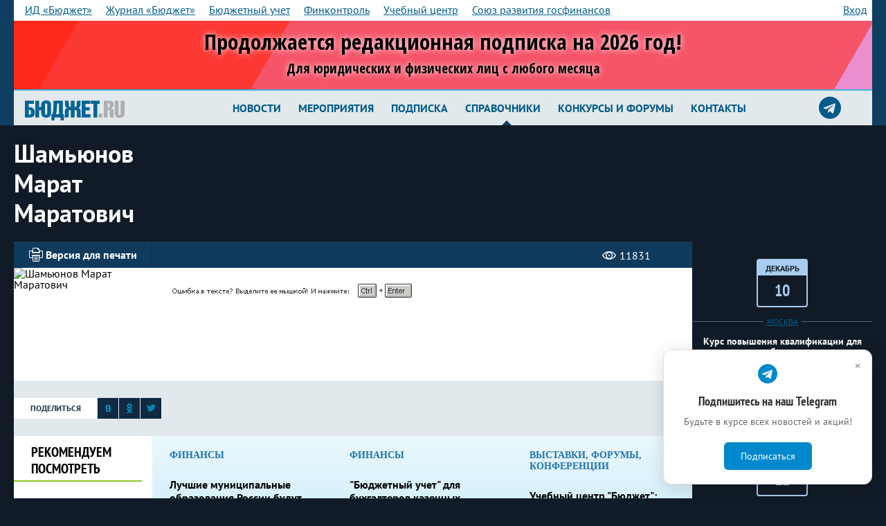

--- FILE ---
content_type: text/html; charset=windows-1251
request_url: https://bujet.ru/whitepages/250685/
body_size: 14160
content:
<!DOCTYPE html>
<html>
<head>
    <title>Шамьюнов  Марат  Маратович</title>
    <meta http-equiv="Content-Type" content="text/html; charset=windows-1251" />
<meta name="keywords" content="Бюджет, финансовый журнал, опыт регионов, бюджет, календарь, законы, вопрос-ответ, финансы, конференция" />
<meta name="description" content="Персона: Шамьюнов  Марат  Маратович" />
<link href="/bitrix/js/socialservices/css/ss.min.css?15940131404686" type="text/css"  rel="stylesheet" />
<link href="/local/templates/bujet40/components/bujet/whitepages.main/.default/bitrix/news.detail/.default31/style.css?1530259483265" type="text/css"  rel="stylesheet" />
<link href="/local/templates/bujet40/components/bitrix/system.pagenavigation/.default/style.css?15302594883350" type="text/css"  rel="stylesheet" />
<link href="/local/templates/bujet40/components/bujet/elements/calendar-block/bitrix/news.list/.default/style.css?1537950676416" type="text/css"  rel="stylesheet" />
<link href="/newStyles.css?171655182417652" type="text/css"  data-template-style="true"  rel="stylesheet" />
<link href="/local/templates/bujet40/components/bitrix/menu/bottom_menu/style.css?15302593534600" type="text/css"  data-template-style="true"  rel="stylesheet" />
<link href="/local/tools/grid.css?173945731246106" type="text/css"  data-template-style="true"  rel="stylesheet" />
<link href="/local/templates/bujet40/styles.css?1756814000259" type="text/css"  data-template-style="true"  rel="stylesheet" />
<link href="/local/templates/bujet40/template_styles.css?1756814000447469" type="text/css"  data-template-style="true"  rel="stylesheet" />
<link href="/local/tools/hlp.css?167515897310822" type="text/css"  data-template-style="true"  rel="stylesheet" />
<link href="/local.css?17556775577240" type="text/css"  data-template-style="true"  rel="stylesheet" />
<link href="/color.css?166685803710031" type="text/css"  data-template-style="true"  rel="stylesheet" />
<link href="/local/tools/font-awesome/css/font-awesome.css?149266718937414" type="text/css"  data-template-style="true"  rel="stylesheet" />
<script type="text/javascript">if(!window.BX)window.BX={};if(!window.BX.message)window.BX.message=function(mess){if(typeof mess==='object'){for(let i in mess) {BX.message[i]=mess[i];} return true;}};</script>
<script type="text/javascript">(window.BX||top.BX).message({'JS_CORE_LOADING':'Загрузка...','JS_CORE_NO_DATA':'- Нет данных -','JS_CORE_WINDOW_CLOSE':'Закрыть','JS_CORE_WINDOW_EXPAND':'Развернуть','JS_CORE_WINDOW_NARROW':'Свернуть в окно','JS_CORE_WINDOW_SAVE':'Сохранить','JS_CORE_WINDOW_CANCEL':'Отменить','JS_CORE_WINDOW_CONTINUE':'Продолжить','JS_CORE_H':'ч','JS_CORE_M':'м','JS_CORE_S':'с','JSADM_AI_HIDE_EXTRA':'Скрыть лишние','JSADM_AI_ALL_NOTIF':'Показать все','JSADM_AUTH_REQ':'Требуется авторизация!','JS_CORE_WINDOW_AUTH':'Войти','JS_CORE_IMAGE_FULL':'Полный размер'});</script>

<script type="text/javascript" src="/bitrix/js/main/core/core.min.js?1646291670262092"></script>

<script>BX.setJSList(['/bitrix/js/main/core/core_ajax.js','/bitrix/js/main/core/core_promise.js','/bitrix/js/main/polyfill/promise/js/promise.js','/bitrix/js/main/loadext/loadext.js','/bitrix/js/main/loadext/extension.js','/bitrix/js/main/polyfill/promise/js/promise.js','/bitrix/js/main/polyfill/find/js/find.js','/bitrix/js/main/polyfill/includes/js/includes.js','/bitrix/js/main/polyfill/matches/js/matches.js','/bitrix/js/ui/polyfill/closest/js/closest.js','/bitrix/js/main/polyfill/fill/main.polyfill.fill.js','/bitrix/js/main/polyfill/find/js/find.js','/bitrix/js/main/polyfill/matches/js/matches.js','/bitrix/js/main/polyfill/core/dist/polyfill.bundle.js','/bitrix/js/main/core/core.js','/bitrix/js/main/polyfill/intersectionobserver/js/intersectionobserver.js','/bitrix/js/main/lazyload/dist/lazyload.bundle.js','/bitrix/js/main/polyfill/core/dist/polyfill.bundle.js','/bitrix/js/main/parambag/dist/parambag.bundle.js']);
BX.setCSSList(['/bitrix/js/main/lazyload/dist/lazyload.bundle.css','/bitrix/js/main/parambag/dist/parambag.bundle.css']);</script>
<script type="text/javascript">(window.BX||top.BX).message({'LANGUAGE_ID':'ru','FORMAT_DATE':'DD.MM.YYYY','FORMAT_DATETIME':'DD.MM.YYYY HH:MI:SS','COOKIE_PREFIX':'bujet','SERVER_TZ_OFFSET':'10800','UTF_MODE':'N','SITE_ID':'ru','SITE_DIR':'/','USER_ID':'','SERVER_TIME':'1764922569','USER_TZ_OFFSET':'0','USER_TZ_AUTO':'Y','bitrix_sessid':'d73e6757ef85ab0b11372e73ee0eae12'});</script>


<script type="text/javascript" src="/bitrix/js/socialservices/ss.js?13902559501419"></script>
<script type='text/javascript'>window['recaptchaFreeOptions']={'size':'compact','theme':'light','badge':'bottomright','version':'','action':'','lang':'ru','key':'6LeLLx8UAAAAAM2-X8ANFKi_WmAf9UIOkVvuGL7b'};</script>
<script type="text/javascript">"use strict";!function(r,c){var l=l||{};l.form_submit;var i=r.recaptchaFreeOptions;l.loadApi=function(){if(!c.getElementById("recaptchaApi")){var e=c.createElement("script");e.async=!0,e.id="recaptchaApi",e.src="//www.google.com/recaptcha/api.js?onload=RecaptchafreeLoaded&render=explicit&hl="+i.lang,e.onerror=function(){console.error('Failed to load "www.google.com/recaptcha/api.js"')},c.getElementsByTagName("head")[0].appendChild(e)}return!0},l.loaded=function(){if(l.renderById=l.renderByIdAfterLoad,l.renderAll(),"invisible"===i.size){c.addEventListener("submit",function(e){if(e.target&&"FORM"===e.target.tagName){var t=e.target.querySelector("div.g-recaptcha").getAttribute("data-widget");grecaptcha.execute(t),l.form_submit=e.target,e.preventDefault()}},!1);for(var e=c.querySelectorAll(".grecaptcha-badge"),t=1;t<e.length;t++)e[t].style.display="none"}r.jQuery&&jQuery(c).ajaxComplete(function(){l.reset()}),void 0!==r.BX.addCustomEvent&&r.BX.addCustomEvent("onAjaxSuccess",function(){l.reset()})},l.renderAll=function(){for(var e=c.querySelectorAll("div.g-recaptcha"),t=0;t<e.length;t++)e[t].hasAttribute("data-widget")||l.renderById(e[t].getAttribute("id"))},l.renderByIdAfterLoad=function(e){var t=c.getElementById(e),a=grecaptcha.render(t,{sitekey:t.hasAttribute("data-sitekey")?t.getAttribute("data-sitekey"):i.key,theme:t.hasAttribute("data-theme")?t.getAttribute("data-theme"):i.theme,size:t.hasAttribute("data-size")?t.getAttribute("data-size"):i.size,callback:t.hasAttribute("data-callback")?t.getAttribute("data-callback"):i.callback,badge:t.hasAttribute("data-badge")?t.getAttribute("data-badge"):i.badge});t.setAttribute("data-widget",a)},l.reset=function(){l.renderAll();for(var e=c.querySelectorAll("div.g-recaptcha[data-widget]"),t=0;t<e.length;t++){var a=e[t].getAttribute("data-widget");r.grecaptcha&&grecaptcha.reset(a)}},l.submitForm=function(e){if(void 0!==l.form_submit){var t=c.createElement("INPUT");t.setAttribute("type","hidden"),t.name="g-recaptcha-response",t.value=e,l.form_submit.appendChild(t);for(var a=l.form_submit.elements,r=0;r<a.length;r++)if("submit"===a[r].getAttribute("type")){var i=c.createElement("INPUT");i.setAttribute("type","hidden"),i.name=a[r].name,i.value=a[r].value,l.form_submit.appendChild(i)}c.createElement("form").submit.call(l.form_submit)}},l.throttle=function(a,r,i){var n,d,c,l=null,o=0;i=i||{};function u(){o=!1===i.leading?0:(new Date).getTime(),l=null,c=a.apply(n,d),l||(n=d=null)}return function(){var e=(new Date).getTime();o||!1!==i.leading||(o=e);var t=r-(e-o);return n=this,d=arguments,t<=0||r<t?(l&&(clearTimeout(l),l=null),o=e,c=a.apply(n,d),l||(n=d=null)):l||!1===i.trailing||(l=setTimeout(u,t)),c}},l.replaceCaptchaBx=function(){var e=c.body.querySelectorAll("form img");l.renderAll();for(var t=0;t<e.length;t++){var a=e[t];if(/\/bitrix\/tools\/captcha\.php\?(captcha_code|captcha_sid)=[0-9a-z]+/i.test(a.src)&&(a.src="[data-uri]",a.removeAttribute("width"),a.removeAttribute("height"),a.style.display="none",!a.parentNode.querySelector(".g-recaptcha"))){var r="d_recaptcha_"+Math.floor(16777215*Math.random()).toString(16),i=c.createElement("div");i.id=r,i.className="g-recaptcha",a.parentNode.appendChild(i),l.renderById(r)}}var n=c.querySelectorAll('form input[name="captcha_word"]');for(t=0;t<n.length;t++){var d=n[t];"none"!==d.style.display&&(d.style.display="none"),d.value=""}},l.init=function(){l.renderById=l.loadApi,c.addEventListener("DOMContentLoaded",function(){l.renderAll(),l.replaceCaptchaBx();var t=l.throttle(l.replaceCaptchaBx,200),e=r.MutationObserver||r.WebKitMutationObserver||r.MozMutationObserver;e?new e(function(e){e.forEach(function(e){"childList"===e.type&&0<e.addedNodes.length&&"IFRAME"!==e.addedNodes[0].tagName&&t()})}).observe(c.body,{attributes:!1,characterData:!1,childList:!0,subtree:!0,attributeOldValue:!1,characterDataOldValue:!1}):c.addEventListener("DOMNodeInserted",function(e){t()})})},l.init(),r.Recaptchafree=l,r.RecaptchafreeLoaded=l.loaded,r.RecaptchafreeSubmitForm=l.submitForm}(window,document);</script>
<meta property="og:title" content="Шамьюнов  Марат  Маратович" /><meta property="og:description" content="Персона: Шамьюнов  Марат  Маратович" /><meta property="og:image" content="http://bujet.ru/bj_logo.png" />
<!-- Yandex.Metrika counter -->
<script type="text/javascript" data-skip-moving="true">
   (function(m,e,t,r,i,k,a){m[i]=m[i]||function(){(m[i].a=m[i].a||[]).push(arguments)};
   m[i].l=1*new Date();k=e.createElement(t),a=e.getElementsByTagName(t)[0],k.async=1,k.src=r,a.parentNode.insertBefore(k,a)})
   (window, document, "script", "https://mc.yandex.ru/metrika/tag.js", "ym");

   ym(115583, "init", {
        clickmap:true,
        trackLinks:true,
        accurateTrackBounce:true,
        webvisor:true
   });
</script>
<noscript><div><img src="https://mc.yandex.ru/watch/115583" style="position:absolute; left:-9999px;" alt="" /></div></noscript>
<!-- /Yandex.Metrika counter -->

<!-- Google analitics-->

<!-- old code -->

<!-- script type="text/javascript">
var _gaq = _gaq || [];
_gaq.push(['_setAccount', 'UA-6837578-1']);
_gaq.push(['_trackPageview']);
(function() {
var ga = document.createElement('script'); ga.type = 'text/javascript'; ga.async = true; 
ga.src = ('https:' == document.location.protocol ? 'https://' : 'http://') + 'stats.g.doubleclick.net/dc.js';
var s = document.getElementsByTagName('script')[0]; s.parentNode.insertBefore(ga, s);
})();
</script -->
<!-- /Google analitics-->

<!-- Google tag (gtag.js) -->
<script async src="https://www.googletagmanager.com/gtag/js?id=G-XZSXWB38EE"  data-skip-moving="true"></script>
<script>
  window.dataLayer = window.dataLayer || [];
  function gtag(){dataLayer.push(arguments);}
  gtag('js', new Date());

  gtag('config', 'G-XZSXWB38EE');
</script>

<!-- begin of Top100 code -->
<!-- script id="top100Counter" type="text/javascript" src="//counter.rambler.ru/top100.jcn?1641755"></script><noscript><img src="//counter.rambler.ru/top100.cnt?1641755" alt="" width="1" height="1" border="0"></noscript -->
<!-- end of Top100 code -->

<!-- Yandex.RTB -->
<script>window.yaContextCb=window.yaContextCb||[]</script>
<script src="https://yandex.ru/ads/system/context.js" async></script>

<script>
    !function(n,e){
    var t="script",c=document.createElement(t);c.async=!0,c.src="https://sbis.link/cst/get_script",c.onload=function(){
    window.cnsmrSbis instanceof Function&&window.cnsmrSbis("c8d19f8c-560f-476c-80c8-19d5a8639d2b")};
    var o=document.getElementsByTagName(t)[0];o.parentNode.insertBefore(c,o)}();
</script>




<script type="text/javascript" src="/local/tools/jquery/jquery-1.12.4.min.js?160153629597163"></script>
<script type="text/javascript" src="/local/templates/bujet40/components/bitrix/menu/bottom_menu/script.js?1530259353457"></script>

        <meta charset="windows-1251">
    <meta http-equiv="X-UA-Compatible" content="IE=edge">
    <meta name="viewport" content="initial-scale=1.0, width=device-width"/>
    <link rel="shortcut icon" href="/favicon.ico" type="image/x-icon"/>
    <link href="//fonts.googleapis.com/css?family=Yanone+Kaffeesatz:400,700&amp;subset=cyrillic" rel="stylesheet">
    <link href="//fonts.googleapis.com/css?family=Arimo:400,400i,700,700i&amp;subset=cyrillic" rel="stylesheet">
    <link href="//fonts.googleapis.com/css?family=Ubuntu+Condensed&amp;subset=cyrillic" rel="stylesheet">
    
    <link rel="stylesheet" href="/local/templates/bujet40/lib/select2/select2.css">
    
    <!--[if lt IE 9]>
    <link rel="stylesheet" href="/local/templates/bujet40/ie.css">
    <script src="/local/templates/bujet40/lib/html5shiv.js"></script>
    <script src="/local/templates/bujet40/lib/respond.min.js"></script>
    <![endif]-->


</head>
<body><div id="vk_api_transport"></div>
<script type="text/javascript">
  window.vkAsyncInit = function() {
    VK.init({
      apiId: 4196064
    });
  };

  setTimeout(function() {
    var el = document.createElement("script");
    el.type = "text/javascript";
    el.src = "https://vk.com/js/api/openapi.js?169";
    el.async = true;
    document.getElementById("vk_api_transport").appendChild(el);
  }, 0);
</script>
<!--LiveInternet counter--><script type="text/javascript">
new Image().src = "//counter.yadro.ru/hit?r"+
escape(document.referrer)+((typeof(screen)=="undefined")?"":
";s"+screen.width+"*"+screen.height+"*"+(screen.colorDepth?
screen.colorDepth:screen.pixelDepth))+";u"+escape(document.URL)+
";h"+escape(document.title.substring(0,150))+
";"+Math.random();</script><!--/LiveInternet-->


<header class="b-header_main">
    <div class="b-header-bgTop">
        <div class="b-tabsAndAuth-bg">
            <div class="b-tabsAndAuth">
                
<div class="b-tabs">

			<a  href="/about/" class='mobile' rel="nofollow" >ИД «Бюджет»</a>
						<a  href="/magazine/about.php" class='' rel="nofollow" >Журнал «Бюджет»</a>
						<a  href="https://b-uchet.ru/" class='' rel="nofollow" >Бюджетный учет</a>
						<a  href="https://rufincontrol.ru" class='' rel="nofollow" >Финконтроль</a>
						<a  href="https://budget-edu.ru" class='' rel="nofollow" >Учебный центр</a>
						<a  href="https://govfinance.ru" class='' rel="nofollow" >Союз развития госфинансов</a>
						<a id=sub href="" class='mobile nodesk' rel="nofollow" ><strong>Все проекты</strong> &gt;</a>
			
</div>
 
<div class="b-auth ">
			
				<a href="/auth/index.php?backurl=/whitepages/250685/index.php" id="w-login-link" >Вход</a>
											</div>
<div class="w-popup-authorization_login-container" id="sign-in" style="display:none" >
	<form name="system_auth_form6zOYVN" class="w-popup-authorization_login-form b-form" method="post" target="_top" action="/whitepages/250685/">
					<input type="hidden" name="backurl" value="/whitepages/250685/index.php" />
						<input type="hidden" name="AUTH_FORM" value="Y" />
		<input type="hidden" name="authPopup" value="Y" />
		<input type="hidden" name="TYPE" value="AUTH" />

		<header class="w-popup-header">
			вход
		</header>

		<div class="w-popup-elements-wrapper">
						<label for="w-popup-authorization_login-form_username-input" class="w-popup-authorization_login-form_username-label">имя пользователя</label>
			<a href="/auth/index.php?register=yes" class="w-popup-authorization_login-form_register-link">регистрация</a>
			<input name="USER_LOGIN" value="" class="w-popup-authorization_login-form_username-input" maxlength="60" type="text" id="w-popup-authorization_login-form_username-input" />

			<label for="w-popup-authorization_login-form_password-input" class="w-popup-authorization_login-form_password-label">пароль</label>
			<a href="/auth/index.php?forgot_password=yes" class="w-popup-authorization_login-form_password-recovery-link">забыли пароль?</a>
			<input name="USER_PASSWORD" class="w-popup-authorization_login-form_password-input" maxlength="60" type="password" id="w-popup-authorization_login-form_password-input" />

			<button type="submit" class="w-popup-authorization_login-form_submit-button">войти</button>
			<input name="USER_REMEMBER" type="checkbox" id="w-popup-authorization_login-form_remember-me-checkbox" class="checkbox" checked />
			<label class="w-popup-authorization_login-form_remember-me-label" for="w-popup-authorization_login-form_remember-me-checkbox">Запомнить меня</label>
		</div>
	</form>

	<div class="w-popup-authorization_login-social-networks">
		<header>Вы также можете войти через аккаунты социальных сетей</header>
		<p>
				<form method="post" name="bx_auth_servicesform" target="_top" action="/whitepages/250685/" style="display:inline">
												<a href="javascript:void(0)" onclick="BX.util.popup('http://www.odnoklassniki.ru/oauth/authorize?client_id=223818496&amp;redirect_uri=https%3A%2F%2Fbujet.ru%2Fbitrix%2Ftools%2Foauth%2Fodnoklassniki.php&amp;response_type=code&amp;state=site_id%3Dru%26backurl%3D%252Fwhitepages%252F250685%252Findex.php%253Fcheck_key%253D5b2f24aff3c9fda28da8f348e7104013%26redirect_url%3D%252Fwhitepages%252F250685%252Findex.php%26mode%3Dopener', 580, 400)" class="w-popup-authorization_login-social-networks_odnoklassniki"></a>																<a href="javascript:void(0)" onclick="BX.util.popup('https://oauth.vk.com/authorize?client_id=4196064&amp;redirect_uri=https%3A%2F%2Fbujet.ru%2Fbitrix%2Ftools%2Foauth%2Fvkontakte.php&amp;scope=friends,offline,email&amp;response_type=code&amp;state=site_id%3Dru%26backurl%3D%252Fwhitepages%252F250685%252Findex.php%253Fcheck_key%253D5b2f24aff3c9fda28da8f348e7104013%26redirect_url%3D%252Fwhitepages%252F250685%252Findex.php', 660, 425)" class="w-popup-authorization_login-social-networks_vk"></a>																<a href="javascript:void(0)" onclick="BX.util.popup('https://www.facebook.com/dialog/oauth?client_id=216501975214261&amp;redirect_uri=https%3A%2F%2Fbujet.ru%2Fbitrix%2Ftools%2Foauth%2Ffacebook.php&amp;scope=email&amp;display=popup&amp;state=site_id%3Dru%26backurl%3D%252Fwhitepages%252F250685%252Findex.php%253Fcheck_key%253D5b2f24aff3c9fda28da8f348e7104013%26redirect_url%3D%252Fwhitepages%252F250685%252Findex.php', 580, 400)" class="w-popup-authorization_login-social-networks_facebook"></a>											<input type="hidden" name="auth_service_id" value="" />
	</form>
		</p>
	</div>
</div>

                <div class="dn" id="asub"></div>

            </div>
                                <div class="top_banner">
                        <style type="text/css">
        @import url('https://fonts.googleapis.com/css?family=Open+Sans+Condensed:300,700&display=swap&subset=cyrillic');

        #s_20220721_subscribe {
            position: relative;
            overflow: hidden;
            text-align: center;
            padding: 0;
            font-size: 16px;
            color: #000;
        }

        #s_20220721_subscribe a {
            cursor: pointer;
            color: #000;
            text-decoration: none;
        }

        #s_20220721_subscribe.fs1 {
            font-size: 13px;
        }

        #s_20220721_subscribe.fs2 {
            font-size: 12px;
        }

        #s_20220721_subscribe.fs3 {
            font-size: 10px;
        }

        #s_20220721_subscribe.fs4 {
            font-size: 10px;
        }

        #s_20220721_subscribe .inside {
            width: 100%;
            margin: auto;
            text-align: center;
        }

        #s_20220721_subscribe .box01 {
            position: relative;
            text-align: center;
            text-shadow: 0 0 8px #fff;
            width: 98%;
            line-height: 1.3em;
            display: inline-block;
            vertical-align: middle;
            padding: 1em 2.5em;
            font-weight: bold;
            font-family: "Open Sans Condensed", sans-serif;
            z-index: 2;box-sizing: border-box;
        }

        #s_20220721_subscribe .box02 {
            position: relative;
            text-align: left;
            font-size: 1.1em;
            display: none;
            padding: 1em 2.5em;
            vertical-align: middle;
            width: 28%;
            color: #0D3522;
            font-weight: bold;
            font-family: "Open Sans Condensed", sans-serif;
/*            border-left: 1px solid;*/
            z-index: 2;box-sizing: border-box;
        }

        #s_20220721_subscribe .box01 .title {
            display: inline-block;
            font-size: 2.4em;
            line-height: 1.1em;
        }

        #s_20220721_subscribe .box02 .btn {
            position: relative;
            z-index: 3;
            display: inline-block;
            padding: 0.5em;
            color: white;
            background-color: #0D3522;
            border-radius: 0.2em;
            margin-top: 0.5em;
        }



        #s_20220721_subscribe.ds02 .box01 {
            padding: 1.5em 1em;
            width: 100%;
            text-align: center;
            font-size: 80%;
        }

        #s_20220721_subscribe.ds02 .box02 {
            display: none;
            text-align: center;
            padding: 1em 0 1em 0;
            width: 100%;
            border-left: none;
            border-top: 1px solid;
        }


        #s_20220721_subscribe .bg {
            animation:slide 3s ease-in-out infinite alternate;
            background-image: linear-gradient(-60deg, #e680ce 50%, #ff0e00 50%);
            bottom:0;
            left:-50%;
            opacity:.5;
            position:absolute;
            right:-50%;
            top:0;
            z-index:1;
        }

        #s_20220721_subscribe .bg2 {
            animation-direction:alternate-reverse;
            animation-duration:4s;
        }

        #s_20220721_subscribe .bg3 {
            animation-duration:5s;
        }

        @keyframes slide {
            0% {
                transform:translateX(-25%);
            }
            100% {
                transform:translateX(25%);
            }
        }

    </style>
   <a class="inside" href="/subscribe/" target="_blank" style="display: block">
    <div style="width: 100%">
        <div id="s_20220721_subscribe" class="fs2 ds01">
            <div class="bg"></div>
            <div class="bg bg2"></div>
            <div class="bg bg3"></div>

            

            <div class="box01">
                <div class="title">
Продолжается редакционная подписка на 2026 год!
<br/>
<span style="font-size: 1.2rem">Для юридических и физических лиц с любого месяца</span>
</div>
            </div>
            <div class="box02">
                <!-- span class="btn">
                    Подпишись выгодно!
                </span -->
            </div>
        </div>
    </div>
 </a>
    
<script type="text/javascript">
		$p = [
			{p: 9999, c: "fs1 ds01"},
			{p: 980, c: "fs2 ds01"},
			{p: 824, c: "fs3 ds01"},
			{p: 700, c: "fs4 ds01"},
			{p: 360, c: "fs4 ds02"},
			{p: 0, c: ""},
		];
		$(window).resize(function () {
			var $wb = $('#s_20220721_subscribe').width();
			for (i = 0; i < $p.length; i++) {
				if ($wb < $p[i].p) $('#s_20220721_subscribe').removeClass().addClass($p[i].c);
			}

		});
		$(window).resize();
    </script>                    </div>
                            </div>
        <div class="b-container">
            <div href="#" class="b-logo">
                <a href="/" class="b-logoLink">
                                        <img src='/logo_b.svg' style='width:9em'/>                </a>
            </div>

            <div class="b-top_nav-wrapper">
                
						<nav class="b-nav_lvl1 ">
							<div class="nav_btn">
							<i class="icon-manu"></i>
								Новости
							</div>
							<menu class="b-menu_main">
								<li class="menu-item "><a href="https://bujet.ru">Новости</a></li>
										<li class="menu-item "><a href="/calendar/">Мероприятия</a></li>
										<li class="menu-item "><a href="/subscribe/">Подписка</a></li>
										<li class="menu-item is_active"><a href="/directories/">Справочники</a></li>
										<li class="menu-item "><a href="/action/">Конкурсы и форумы</a></li>
										<li class="menu-item "><a href="/contact/">Контакты</a></li>
									</menu>
						</nav>

<a target="_blank" title="Подписаться на телеграм-канал журнала Бюджет" href="https://t.me/bujet_ru" class="icon-srgf"><i class="fa fa-2x fa-telegram" style="
    line-height: 40px;
"></i></a>
            </div>
        </div>
    </div>
    <script>
        $(document).ready(function () {
            $(".b-header-bgTop .b-tabs a").not(".mobile").clone().appendTo("#asub");
            $("#sub").on("click", function () {
                $("#asub").toggleClass("dn");
            })
        });
    </script>

    

</header>



<article class="b-container b-pb20">
	<div class="w-article-header_left-content">
		<header class="w-article-header_left-content_header" itemprop="name">
			<h1>Шамьюнов <br/>Марат <br/>Маратович</h1>
		</header>
	</div>
	</article>

<div class="content-article-wrapper"  itemscope itemtype="http://schema.org/Event">
<div class="left-content-large-wrapper">
	<section class="left-content-large-float-right">
	<!-- SerKKKKKK
250685	-->
		<div class="w-article_content person">

	<div class="w-article_headline_bg clearfix">

		<div class="w-article_headline">
			<a href="javascript:void(0);" onclick="window.open('/whitepages/250685/index.php?print=Y', '', 'scrollbars=yes,resizable=yes,width=760,height=500,top='+Math.floor((screen.height - 500)/2-14)+',left='+Math.floor((screen.idth - 760)/2-5));" class="w-article_headline_printer-media-link">
				<span class="w-article_headline_printer-media-link-icon"></span>
				<span class="w-article_headline_printer-media-link-text">Версия для печати</span>
			</a>
						<span class="w-article_headline_visited-counter">
				<span class="w-article_headline_visited-counter-icon"></span>
				<span class="w-article_headline_visited-counter-number">11831</span>
			</span>
					</div>
	</div>
	<div class="w-article_announcement">
		<div class="b-item-info-row">
			<div class="b-first-section">

<!-- SERKKKK 
Шамьюнов Марат Маратович< -->

								<img src="/upload/resize_cache/iblock/c92/mocnr236rf7khr26q7zwncf4cpp1l215/200_600_0/i.webp" width="200" height="200" alt="Шамьюнов Марат Маратович" title="Шамьюнов Марат Маратович"/>
			</div>
			<div class="b-second-section">
								<script type="text/javascript" src="/local/templates/bujet40/js/orphus/orphus.js"></script>
				<a href="http://orphus.ru" id="orphus" target="_blank"><img alt="Система Orphus" src="/local/templates/bujet40/js/orphus/orphus.gif" border="0" width="355" height="26" /></a>

							</div>
			

		</div>
					<p class="w-article_announcement_main-text">
							</p>
			</div>

	<div class="w-article_wrapper" itemprop="description">
			</div>
</div>
<div class="w-share-bg clearfix">
	<section class="w-share clearfix">
		<!--noindex-->
							<div class="w-quiz-directory-header_form-quiz-share"> <span>Поделиться</span> 
								<ul class="w-quiz-directory-header_form-quiz-share-control" id="asd_share_buttons250685">
									<li><a class="share-vk" href="#" title="Расшарить в ВКонтакт" onclick="window.open('http://vkontakte.ru/share.php?url=http%3A%2F%2Fbujet.ru%2Fwhitepages%2F250685%2F&amp;title=%D0%A8%D0%B0%D0%BC%D1%8C%D1%8E%D0%BD%D0%BE%D0%B2+%D0%9C%D0%B0%D1%80%D0%B0%D1%82+%D0%9C%D0%B0%D1%80%D0%B0%D1%82%D0%BE%D0%B2%D0%B8%D1%87&amp;image=http%3A%2F%2Fbujet.ru%2Fupload%2Fiblock%2Fc92%2Fmocnr236rf7khr26q7zwncf4cpp1l215%2Fi.webp&amp;description=', '', 'scrollbars=yes,resizable=no,width=560,height=350,top='+Math.floor((screen.height - 350)/2-14)+',left='+Math.floor((screen.width - 560)/2-5)); return false;"><i class="icon-vk-d"></i></a></li>
									<li><a class="share-o" href="#" title="Расшарить в Одноклассники" onclick="window.open('http://www.odnoklassniki.ru/dk?st.cmd=addShare&amp;st._surl=http%3A%2F%2Fbujet.ru%2Fwhitepages%2F250685%2F%3F', '', 'scrollbars=yes,resizable=no,width=620,height=450,top='+Math.floor((screen.height - 450)/2-14)+',left='+Math.floor((screen.width - 620)/2-5)); return false;"><i class="icon-o-d"></i></a></li>
									<li><a class="share-t" href="#" title="Расшарить в Twitter" onclick="window.open('http://twitter.com/share?text=%D0%A8%D0%B0%D0%BC%D1%8C%D1%8E%D0%BD%D0%BE%D0%B2+%D0%9C%D0%B0%D1%80%D0%B0%D1%82+%D0%9C%D0%B0%D1%80%D0%B0%D1%82%D0%BE%D0%B2%D0%B8%D1%87&amp;url=http%3A%2F%2Fbujet.ru%2Fwhitepages%2F250685%2F', '', 'scrollbars=yes,resizable=no,width=560,height=350,top='+Math.floor((screen.height - 350)/2-14)+',left='+Math.floor((screen.width - 560)/2-5)); return false;"><i class="icon-t-d"></i></a></li>
																	</ul>
							</div>
<!--/noindex-->
	</section>
</div>

					<div class="w-similar">
				<header>
					<h2>Рекомендуем посмотреть</h2>
				</header>
				<ul class="w-similar_list">
	
					<li class="w-similar_item" style="background-image: url('/upload/resize_cache/iblock/548/j33yxrql0v0ip31r5nvlmscdc2s128ws/260_600_0/KonferentsiyaLMO20220428_1x2_.jpg');">
						<a href="/article/463496.php" class="w-similar_item-link">
							<h3>Финансы</h3>
							<p>Лучшие муниципальные образования России будут названы 8 июня</p>
						</a>
					</li>
	
					<li class="w-similar_item" style="background-image: url('');">
						<a href="/article/311957.php" class="w-similar_item-link">
							<h3>Финансы</h3>
							<p>&quot;Бюджетный учет&quot; для бухгалтеров казенных, бюджетных и автономных учреждений</p>
						</a>
					</li>
	
					<li class="w-similar_item" style="background-image: url('');">
						<a href="/article/311900.php" class="w-similar_item-link">
							<h3>Выставки, форумы, конференции</h3>
							<p>Учебный центр &quot;Бюджет&quot;: ваша возможность повысить квалификацию</p>
						</a>
					</li>
				</ul>
			</div>
	</section>
</div>
<div class="right-content-small">
	<section class="b-main-left-widgets">
		<div class="b-main-widgetsGroup_2">
			<section class="w-calendar"> <section class="b-calendar">


								<div class="b-calendar_active-ivent" id="bx_1373509569_508817">
								<div class="b-calendar_active-ivent-date">
											<div class="b-calendar_active-ivent-date-month">
									Декабрь									</div>
									<div class="b-calendar_active-ivent-date-day">
			10									</div>
										</div>
								<div class="b-calendar_active-ivent-description">
									<header>
										<span class="b-calendar_active-ivent-city">
											<a href="/region/348.php">Москва</a>										</span>
									</header>
											<a href="http://www.budget-edu.ru/calendar/508817/" class="b-calendar_active-ivent-description-text">Курс повышения квалификации для главных бухгалтеров и руководителей финансовых служб ТФОМСов &quot;Трансформация методологии учёта государственных финансов с 2026 года - новые стандарты и цифровизация процессов&quot;</a>
												</div>
							</div>
								<div class="b-calendar_active-ivent" id="bx_1373509569_512490">
								<div class="b-calendar_active-ivent-date">
											<div class="b-calendar_active-ivent-date-month">
									Декабрь									</div>
									<div class="b-calendar_active-ivent-date-day">
			12									</div>
										</div>
								<div class="b-calendar_active-ivent-description">
									<header>
										<span class="b-calendar_active-ivent-city">
											<a href="/region/348.php">Москва</a>										</span>
									</header>
											<a href="http://www.budget-edu.ru/calendar/512490/" class="b-calendar_active-ivent-description-text">Курс повышения квалификации  &quot;Актуальные вопросы и последние изменения в сфере учета, отчетности в деятельности бюджетных учреждений. Правовые и финансовые вопросы деятельности бюджетных учреждений&quot;</a>
												</div>
							</div>
								<div class="b-calendar_active-ivent" id="bx_1373509569_508757">
								<div class="b-calendar_active-ivent-date">
											<div class="b-calendar_active-ivent-date-month">
									Декабрь									</div>
									<div class="b-calendar_active-ivent-date-day">
			17									</div>
										</div>
								<div class="b-calendar_active-ivent-description">
									<header>
										<span class="b-calendar_active-ivent-city">
																					</span>
									</header>
											<a href="http://www.budget-edu.ru/calendar/508757/" class="b-calendar_active-ivent-description-text">Онлайн-семинар для специалистов бюджетной сферы &quot;Обзор нарушений при проведении проверок по учету и отчетности бюджетных и казенных учреждений, типовые ошибки&quot;</a>
												</div>
							</div>
								<div class="b-calendar_active-ivent" id="bx_1373509569_510753">
								<div class="b-calendar_active-ivent-date">
											<div class="b-calendar_active-ivent-date-month">
									Январь									</div>
									<div class="b-calendar_active-ivent-date-day">
			15									</div>
										</div>
								<div class="b-calendar_active-ivent-description">
									<header>
										<span class="b-calendar_active-ivent-city">
																					</span>
									</header>
											<a href="http://www.budget-edu.ru/calendar/510753/" class="b-calendar_active-ivent-description-text">Онлайн-семинар «Сложные вопросы годовой отчетности»</a>
												</div>
							</div>
								<div class="b-calendar_active-ivent" id="bx_1373509569_510748">
								<div class="b-calendar_active-ivent-date">
											<div class="b-calendar_active-ivent-date-month">
									Январь									</div>
									<div class="b-calendar_active-ivent-date-day">
			20									</div>
										</div>
								<div class="b-calendar_active-ivent-description">
									<header>
										<span class="b-calendar_active-ivent-city">
																					</span>
									</header>
											<a href="http://www.budget-edu.ru/calendar/510748/" class="b-calendar_active-ivent-description-text">Онлайн-семинар «Изменения в учете учреждений в 2026 году»</a>
												</div>
							</div>
 </section> </section>		</div>
	</section>
</div>

</div><footer class="main-footer">
    <!-- div class="b_banner2-960x130" -->
    <div class="b-container">
        <div class="b_banner-wrapper-sape">
			 
			<script type="text/javascript">
<!--
var _acic={dataProvider:10,allowCookieMatch:false};(function(){var e=document.createElement("script");e.type="text/javascript";e.async=true;e.src="https://www.acint.net/aci.js";var t=document.getElementsByTagName("script")[0];t.parentNode.insertBefore(e,t)})()
//-->
</script>        </div>

    </div>

    <nav class="b-sectionNavigation">
        <div class="b-container pg10" >
            <div class="b-age-restriction">
                <span class="b-age-restriction-img"></span>
                <p>Сайт может содержать материалы, не предназначенные для лиц младше 18-ти лет.</p>
            </div>
			
            <div class="grid grid--col12 mt10">
                <div class="box">
                    <div class="cell cell--col2 cell--sm0 lh13">
                        <p class="mb5"><b><a class="tdn" href="/economics/">Экономика</a></b></p>
                        <ul style="font-size: 0.8em">
                            <li><a class="tdn" href="/economics/?sr=508">Инвестиции</a></li>
                            <li><a class="tdn" href="/economics/?sr=653">Инновации</a></li>
                            <li><a class="tdn" href="/economics/?sr=1035">Малый и средний бизнес</a></li>
                            <li><a class="tdn" href="/economics/?sr=2218">Национальные и региональные проекты</a></li>
                            <li><a class="tdn" href="/economics/?sr=687">Отраслевой обзор</a></li>
                            <li><a class="tdn" href="/economics/?sr=1013">Промышленность</a></li>
                            <li><a class="tdn" href="/economics/?sr=1042">Региональные экономические форумы</a></li>
                            <li><a class="tdn" href="/economics/?sr=691">Сельское хозяйство</a></li>
                            <li><a class="tdn" href="/economics/?sr=2219">Строительство</a></li>
                            <li><a class="tdn" href="/economics/?sr=147">Электронная Россия</a></li>
                            <li><a class="tdn" href="/economics/?sr=1024">Выставки, форумы, конференции</a></li>
                        </ul>
                    </div>
                    <div class="cell cell--col2 cell--sm0 lh13">
                        <p class="mb5"><b><a class="tdn" href="/finance/">Финансы</a></b></p>
                        <ul style="font-size: 0.8em">
                            <li><a class="tdn" href="/finance/?sr=1015">Финансовый кризис</a></li>
                            <li><a class="tdn" href="/finance/?sr=1006">Бюджетная политика</a></li>
                            <li><a class="tdn" href="/finance/?sr=2216">Госзаказ</a></li>
                            <li><a class="tdn" href="/finance/?sr=2217">Государственные программы</a></li>
                            <li><a class="tdn" href="/finance/?sr=1005">Налоги и сборы</a></li>
                            <li><a class="tdn" href="/finance/?sr=1007">Финансовый контроль</a></li>
                            <li><a class="tdn" href="/finance/?sr=2208">Государственное кредитование</a></li>
                        </ul>
                    </div>
                    <div class="cell cell--col2 cell--sm0 lh13">
                        <p class="mb5"><b><a class="tdn" href="/society/">Социальная сфера</a></b></p>
                        <ul style="font-size: 0.8em">
                            <li><a class="tdn" href="/society/?sr=772">Социальное обеспечение</a></li>
                            <li><a class="tdn" href="/society/?sr=1014">ЖКХ</a></li>
                            <li><a class="tdn" href="/society/?sr=1009">Здравоохранение</a></li>
                            <li><a class="tdn" href="/society/?sr=1037">Культура</a></li>
                            <li><a class="tdn" href="/society/?sr=505">Образование</a></li>
                            <li><a class="tdn" href="/society/?sr=1010">Спорт</a></li>
                            <li><a class="tdn" href="/society/?sr=1018">Транспорт</a></li>
                            <li><a class="tdn" href="/society/?sr=2214">Трудовые отношения</a></li>
                            <li><a class="tdn" href="/society/?sr=1022">Карьера</a></li>
                        </ul>
                    </div>
                    <div class="cell cell--col2 cell--sm0 lh13">
                        <p class="mb5"><b><a class="tdn" href="/country/">Государство</a></b></p>
                        <ul style="font-size: 0.8em">
                            <li><a class="tdn" href="/country/?sr=1019">Выборы, отставки, назначения</a></li>
                            <li><a class="tdn" href="/country/?sr=1238">Государство и бизнес</a></li>
                            <li><a class="tdn" href="/country/?sr=652">Нацпроекты</a></li>
                            <li><a class="tdn" href="/country/?sr=509">Региональные проекты</a></li>
                            <li><a class="tdn" href="/country/?sr=2220">IT в госсекторе</a></li>
                            <li><a class="tdn" href="/country/?sr=1012">Безопасность</a></li>
                            <li><a class="tdn" href="/country/?sr=1862">Блоги губернаторов</a></li>
                            <li><a class="tdn" href="/country/?sr=1021">Экология</a></li>
                            <li><a class="tdn" href="/country/?sr=1023">Наука</a></li>
                            <li><a class="tdn" href="/country/?sr=1020">Судебная система</a></li>
                            <li><a class="tdn" href="/country/?sr=690">Мировой опыт</a></li>
                        </ul>
                    </div>
                    <div class="cell cell--col2 cell--sm0 lh13">
                        <p class="mb5"><b><a class="tdn" href="/politics/">Политика</a></b></p>
                        <ul style="font-size: 0.8em">
                            <li><a class="tdn" href="/politics/?sr=1036">Законы</a></li>
                            <li><a class="tdn" href="/politics/?sr=688">Реформы</a></li>
                            <li><a class="tdn" href="/politics/?sr=510">Федеральные целевые программы</a></li>
                        </ul>
                    </div>
                </div>
            </div>



            			        </div>
    </nav>
	    <div class="b-copyright">
        <div class="b-container">





            <div class="b-my_copy">
                <p class="b-ownedBy">
					<span class="c09">© 2025&nbsp;Издательский дом «Бюджет»</span>
<br/>
<div class="fs08">
<div class="-fs15 mt10 c09 lh13">
	<i class="mg5 dib" style="vertical-align: middle; width: 1em"><svg style="fill: white; width: 100%" viewBox="0 0 448 512" xmlns="http://www.w3.org/2000/svg"><path d="M384 32H64C28.65 32 0 60.65 0 96v320c0 35.35 28.65 64 64 64h320c35.35 0 64-28.65 64-64V96C448 60.65 419.3 32 384 32zM351.6 321.5l-11.62 50.39c-1.633 7.125-7.9 12.11-15.24 12.11c-126.1 0-228.7-102.6-228.7-228.8c0-7.328 4.984-13.59 12.11-15.22l50.38-11.63c7.344-1.703 14.88 2.109 17.93 9.062l23.27 54.28c2.719 6.391 .8828 13.83-4.492 18.22L168.3 232c16.99 34.61 45.14 62.75 79.77 79.75l22.02-26.91c4.344-5.391 11.85-7.25 18.24-4.484l54.24 23.25C349.5 306.6 353.3 314.2 351.6 321.5z"/></svg></i>
	<a class="tdn ci" href="tel:+74956322322">+7 (495) 632-23-22</a>
</div>
<div class="-fs15 mt5 c09 lh13">
	<i class="mg5 dib" style="vertical-align: middle; width: 1em"><svg style="fill: white; width: 100%" viewBox="0 0 512 512" xmlns="http://www.w3.org/2000/svg"><path d="M256 352c-16.53 0-33.06-5.422-47.16-16.41L0 173.2V400C0 426.5 21.49 448 48 448h416c26.51 0 48-21.49 48-48V173.2l-208.8 162.5C289.1 346.6 272.5 352 256 352zM16.29 145.3l212.2 165.1c16.19 12.6 38.87 12.6 55.06 0l212.2-165.1C505.1 137.3 512 125 512 112C512 85.49 490.5 64 464 64h-416C21.49 64 0 85.49 0 112C0 125 6.01 137.3 16.29 145.3z"/></svg></i>
	<a class="tdn ci" href="mailto:post@bujet.ru">post@bujet.ru</a>
</div>
<div class="-fs15 mt5 c09 lh13">
	<i class="mg5 dib" style="vertical-align: middle; width: 1em"><svg style="fill: white; width: 100%" viewBox="0 0 496 512" xmlns="http://www.w3.org/2000/svg"><path d="M248,8C111.033,8,0,119.033,0,256S111.033,504,248,504,496,392.967,496,256,384.967,8,248,8ZM362.952,176.66c-3.732,39.215-19.881,134.378-28.1,178.3-3.476,18.584-10.322,24.816-16.948,25.425-14.4,1.326-25.338-9.517-39.287-18.661-21.827-14.308-34.158-23.215-55.346-37.177-24.485-16.135-8.612-25,5.342-39.5,3.652-3.793,67.107-61.51,68.335-66.746.153-.655.3-3.1-1.154-4.384s-3.59-.849-5.135-.5q-3.283.746-104.608,69.142-14.845,10.194-26.894,9.934c-8.855-.191-25.888-5.006-38.551-9.123-15.531-5.048-27.875-7.717-26.8-16.291q.84-6.7,18.45-13.7,108.446-47.248,144.628-62.3c68.872-28.647,83.183-33.623,92.511-33.789,2.052-.034,6.639.474,9.61,2.885a10.452,10.452,0,0,1,3.53,6.716A43.765,43.765,0,0,1,362.952,176.66Z"/></svg></i>
	<a class="tdn ci" href="https://t.me/bujet_ru">https://t.me/bujet_ru</a>
</div>
</div>
                </p>
                <div class="b-designBy"></div>
            </div>
            <section class="b-footer_legal">
								<nav class="b-legal_nav">
					<ul>
								<li><a href="https://idbudget.ru/rules/user_agreement.php">Правовая информация</a></li>
										<li><a href="https://idbudget.ru/rules/user_agreement.php">Пользовательское соглашение</a></li>
										<li><a href="/partners/">Партнеры</a></li>
										<li><a href="/subscribe/">Подписка</a></li>
										<li><a href="/reklama/">Размещение рекламы</a></li>
										<li><a href="/kontakt/">Контакты</a></li>
							</ul>
				</nav>
                <div class="b-legal_unit">
					<p>
	 БЮДЖЕТ.RU — интернет-издание о финансовой жизни страны. Использование материалов Бюджет.ru разрешено только с предварительного письменного согласия правообладателей.<br>
	Информационный продукт «Журнал Бюджет» информационного агентства «Бюджет-Медиа»
</p>    <div id="telegramPopup" class="telegram-popup">
    <div class="telegram-popup-content">
        <span class="close-btn">&times;</span>
        <div class="telegram-icon">
            <i class="fa fa-2x fa-telegram"></i>
        </div>
        <h3>Подпишитесь на наш Telegram</h3>
        <p>Будьте в курсе всех новостей и акций!</p>
        <a href="https://t.me/bujet_ru" target="_blank" class="telegram-btn">
            Подписаться
        </a>
    </div>
</div>
<style>
    .telegram-popup {
        position: fixed;
        bottom: 20px;
        right: 20px;
        width: 300px;
        background: white;
        border-radius: 12px;
        box-shadow: 0 5px 25px rgba(0, 0, 0, 0.15);
        z-index: 1000;
        display: none;
        animation: slideIn 0.3s ease-out;
        border: 1px solid #e0e0e0;
    }

    .telegram-popup-content {
        padding: 20px;
        position: relative;
        text-align: center;
    }

    .close-btn {
        position: absolute;
        top: 10px;
        right: 15px;
        font-size: 20px;
        cursor: pointer;
        color: #999;
        transition: color 0.3s;
    }

    .close-btn:hover {
        color: #333;
    }

    .telegram-icon {
        margin-bottom: 15px;
        color:#0088cc;
    }

    .telegram-popup h3 {
        margin: 0 0 10px 0;
        color: #333;
        font-size: 18px;
    }

    .telegram-popup p {
        margin: 0 0 20px 0;
        color: #666;
        font-size: 14px;
        line-height: 1.4;
    }

    .telegram-btn {
        display: inline-block;
        padding: 12px 24px;
        background: #0088cc;
        color: white;
        text-decoration: none;
        border-radius: 6px;
        font-weight: 500;
        transition: background 0.3s;
    }

    .telegram-btn:hover {
        background: #006da3;
    }

    @keyframes slideIn {
        from {
            transform: translateY(100px);
            opacity: 0;
        }
        to {
            transform: translateY(0);
            opacity: 1;
        }
    }

    @media (max-width: 768px) {
        .telegram-popup {
            right: 10px;
            bottom: 10px;
            width: calc(100% - 20px);
            max-width: 300px;
        }
    }
</style>

<script>
    class TelegramPopup {
        constructor() {
            this.popup = document.getElementById('telegramPopup');
            this.closeBtn = this.popup.querySelector('.close-btn');
            this.shownKey = 'telegramPopupShown';
            this.delay = 3000; // 3 секунды задержки

            this.init();
        }

        init() {
            this.bindEvents();
            this.showWithDelay();
        }

        bindEvents() {
            this.closeBtn.addEventListener('click', () => this.hide());

            // Закрытие при клике вне попапа
            document.addEventListener('click', (e) => {
                if (this.popup.style.display === 'block' &&
                    !this.popup.contains(e.target) &&
                    e.target !== this.popup) {
                    this.hide();
                }
            });
        }

        showWithDelay() {
            // Проверяем, показывался ли уже попап в этой сессии
            if (!sessionStorage.getItem(this.shownKey)) {
                setTimeout(() => {
                    this.show();
                }, this.delay);
            }
        }

        show() {
            this.popup.style.display = 'block';
            sessionStorage.setItem(this.shownKey, 'true');
        }

        hide() {
            this.popup.style.display = 'none';
        }

        // Метод для принудительного показа (например, по кнопке)
        forceShow() {
            this.show();
        }
    }

    // Инициализация при загрузке страницы
    document.addEventListener('DOMContentLoaded', function () {
        new TelegramPopup();
    });
</script>                    <br/>
                </div>
            </section>

        </div>
    </div>
</footer>
<script>
	(function (w, d, u) {
		var s = d.createElement('script');
		s.async = true;
		s.src = u + '?' + (Date.now() / 60000 | 0);
		var h = d.getElementsByTagName('script')[0];
		h.parentNode.insertBefore(s, h);
	})(window, document, 'https://bx24.bujet.ru/upload/crm/tag/call.tracker.js');
</script>
<!-- Запрос на восстановление регистрационной информации -->
</body>


--- FILE ---
content_type: text/css
request_url: https://bujet.ru/local/templates/bujet40/components/bujet/whitepages.main/.default/bitrix/news.detail/.default31/style.css?1530259483265
body_size: 213
content:
div.detail img.detail_picture
{
	float:left;
	margin:0 8px 6px 1px;
}
.news-date-time
{
	color:#486DAA;
}
.article_info
{
	margin:10px 0px;
}
.personal-hb {
    padding: 10px 20px 20px;
    border: #C4FF15 1px solid;
    margin-top: 20px;
    background: #F5FFD7;
}

--- FILE ---
content_type: text/css
request_url: https://bujet.ru/local/templates/bujet40/components/bujet/elements/calendar-block/bitrix/news.list/.default/style.css?1537950676416
body_size: 232
content:
.calendar_block {
	
}
.calendar_block ul.news-list
{
	float:left;
	margin:0 0 10px 0;
	list-style:none;
	padding:0 10px 0 0;
}
.calendar_block .news-date-time {
	font-weight: bold;
	display:block;
}
.calendar_block .news-item {
	padding:0 0 10px 0px;
}
.calendar_block .news-item a {
	font-weight: normal;
	text-decoration: none;
	color:#323264;
}
.calendar_block .text-block a:hover{
	text-decoration: underline;
}


--- FILE ---
content_type: text/css
request_url: https://bujet.ru/newStyles.css?171655182417652
body_size: 2973
content:
@media only screen and (max-width: 825px){
    /****************************************/
    /**********       header       **********/
    /****************************************/
    .b-container, .b-main-topicOfTheDay, .infographics_bg, .content-wrapper, .b-article-header-container,
    .b-article-my-opinion-container, .b-directory-nav-container, .b-regions-directory-header-container,
    .b-regions-directory-info-wrapper, .b-regions-directory-info-wrapper-2, .b-people-directory-slider-header-container,
    .b-people-directory-slider-container, .b-organizations-directory-header-container, .b-calendar-directory-info-wrapper,
    .b-event-header-container, .b-event-my-opinion-container, .b-documents-directory-header-container,
    .b-video-directory-header-container, .b-video-directory-info-wrapper, .b-video-header-container,
    .b-user_profile-header-container, .b-regions-directory-info-wrapper, .b-dom_main-header-container, .b_banner2-960x130
    .b_banner-wrapper{
        width: auto!important;
    }
    .b-header-bgTop{
        height:auto!important;
    }
    .b-tabs{
        //margin-left: 1rem!important;
    }
    .b-auth{

        position: relative!important;
        width: auto!important;
    }
    .b-logo{
        height: auto!important;
        margin-left: 0rem!important;
        width: auto!important;
    }
    .b-logoLink img{
        width: 120px!important;
    }
    .b-top_nav-wrapper{
        margin-right: 7rem!important;
        width:auto!important;
    }
    .b-nav_lvl1 .nav_btn{
        margin-right: 40px;
        text-align: right!important;
        width:auto!important;
    }
    .wrapper-menu_lvl2 .m_btn-menu_lvl2{
        padding-left: 1rem!important;
    }
    .wrapper-menu_lvl2 .m_btn-menu_lvl2 i{
        margin-left: 0!important;
    }
    /****************************************/
    /**********   topicOfTheDay    **********/
    /****************************************/
    .b-topicOfTheDay{
        font-size: 1.5rem!important;
        height: auto!important;
        width: 100%!important;
    }
    .b-topicOfTheDay_img{
        height: auto!important;
        position: relative!important;
        width: 100%!important;
    }
    .b-topicOfTheDay-title{
        position: absolute!important;
        top:0!important;
    }
    .b-blockNameTOTD{
        font-size: 1.2rem!important;
        line-height: 2.2rem!important;
        margin-top: 1rem!important;
        padding: 0 1rem 0 1rem!important;
    }
    .b-topicOfTheDay-name{
        padding: 1px 0px 0px 9px!important;
        width: 70% !important;
    }
    .b-text_bg, .b-text_bg2, .b-text_bg3{
        font-size: 1.3rem!important;
        padding: 0.5rem 0!important;
    }
    .b-topicOfTheDay_description2{
        padding: 1rem!important;
        position: inherit!important;
    }
    .b-topicOfTheDay_description2 p{
        margin-right: 0!important;
    }
    /****************************************/
    /**********   первая полоса    **********/
    /****************************************/
    .b-firstLine_header{
        font-size: 1.5rem!important;
        padding-left: 1rem!important;
        padding-top: 1.2rem!important;
        width: 100%!important;
    }
    .b-firstLine_list{
        width: 100% !important;
    }
    .b-firstLine_item[style]{
        background-size: 100% 100%!important;
        width: 50% !important;
    }
    .b-firstLine_item-link{
        padding: 1rem!important;
    }
    .b-firstLine_item-link h3{
        font-size: 1rem!important;
        margin-bottom: 1.2rem!important;
    }
    .b-firstLine_item-link p{
        font-size: 1rem!important;
        font-weight: normal!important;
    }

    /****************************************/
    /**********  Поздравляем с ДР  **********/
    /****************************************/
    .b-topicHB header{
        font-size: 1.5rem!important;
        padding: 1rem 0 0 1.2rem!important;
    }
    .b-topicHB-item{
        width: 50%!important;
    }

    /****************************************/
    /**********    b-analytics     **********/
    /****************************************/
    .b-analytics header{
        font-size: 1.5rem!important;
        padding: 1.2rem 0 0 1rem!important;
    }
    .b-analytics-item{
        width: 100% !important;
    }
    .b-analytics-description h2{
        font-size: 1.2rem!important;
    }

    /****************************************/
    /**********  Ключевые цифры    **********/
    /****************************************/
    .b-infographics-slider_header{
        font-size: 1.5rem!important;
        padding-left: 1rem!important;
    }
    .b-infographics-slider_listWrapper, .b-infographics-slider_listItem, .b-infographics-slider_listItem img{
        //width:100%!important;
    }
    /****************************************/
    /**********       news         **********/
    /****************************************/

    .left-content-wrapper, .left-content-float-right, .right-content{
        width: 100%!important;
    }

    .left_side-list-header, .b-list-header{
        font-size: 1.5rem!important;
        padding: 0 0 0 1rem!important;
    }
    .b-news-list-item{
        padding: 0!important;
    }
    .news-title{
        padding: 1rem 1rem 0 1rem!important;
    }
    .news-description{
        padding: 1rem!important;
    }
    .news-description-img img{
        height:auto!important;
        margin-bottom: 1rem!important;
        width: 100%!important;
    }
    .news-list-footer{
        margin: 1rem 0!important;
        padding-left: 1rem!important;
    }
    .b-news-list-dayBlock_list__unit:hover .news-list-footer{
        padding-left: 1px!important;
    }
    .news-list-footer .location{
        width: auto!important;
    }

    /****************************************/
    /**********    w-questions     **********/
    /****************************************/
    .b-answer-header h1, .b-event_sitebar-header h1{
        font-size: 1.5rem!important;
        padding: 1.2rem 0 0 1rem!important;
    }
    .b-answer-header p, .b-event_sitebar-header p{
        padding-left: 1rem!important;
    }
    .b-questions{
        width: 100%!important;
    }
    .b-questions-list{
        padding: 10px 1rem!important;
    }

    /****************************************/
    /**********   b-widget-video   **********/
    /****************************************/
    .b-main-widgetsGroup_wide, .w-video{
        width: 100%!important;
    }
    .w-video .preview, .w-video .preview img{
        height: 100%!important;
        width: 100%!important;
    }
    .w-video .info{
        padding: 0 1rem 0 1rem!important;
        width: 100%!important;
    }
    .w-video .angle{
        display: none!important;
    }


    /****************************************/
    /*******          footer          *******/
    /****************************************/
    .b-copyright .b-container{
        padding: 1rem 0!important;
    }
    .b-my_copy{
        padding-left: 1rem!important;
        float: none!important;
        width:auto!important;
    }
    .b-ownedBy{
        margin-left: 0!important;
    }
    .b-legal_unit{
        margin: 1rem!important;
        width: auto!important;
    }

}
@media only screen and (max-width: 480px){
    .new_jornal .preview{
        float: none!important;
        margin: auto!important;
    }
    .new_jornal .angle{
        left: 50%!important;
        margin-left: -15px!important;
        transform: rotate(90deg) !important;
        top: 290px!important;
    }
    .new_jornal .info{
        height:auto!important;
        padding: 0 1rem 2rem!important;
        text-align: center!important;
        width:100%!important;
    }
    .new_jornal .frash-number{
        display: inline-block;
        height:auto!important;
        margin:auto!important;
        padding: 0.2rem 3rem 0.2rem!important;
        width: auto;
    }
    .new_jornal .frash-number .feash_num_arrow{
        display: none!important;
    }
    .new_jornal .data{
        margin-bottom:2rem!important;
    }

}

@media only screen and (max-width: 375px){
    /****************************************/
    /**********   topicOfTheDay    **********/
    /****************************************/
    .b-topicOfTheDay_description2{
        position: relative!important;
    }

    /****************************************/
    /**********  Поздравляем с ДР  **********/
    /****************************************/

    .b-topicHB-item{
        width: 100%!important;
    }
}

/* Детальная страница новости */


@media only screen and (max-width: 650px){

    .w-article-header_left-content, .content-article-wrapper, .left-content-large-wrapper, .right-content-small,
    .left-content-large-float-right, .w-article_headline_bg, .w-article_headline, .w-article_premium,
    .w-article_announcement-commentary, img.detail_picture.preview, .w-article_announcement_historical-line, .b-banner_top-right{
        width:100%!important;
    }
    .w-article-header_left-content_header h1{
        font-size: 2rem!important;
        padding-left: 1rem!important;
    }
    .w-header_place-category{
        margin-left: 1rem!important;
    }

    .b-banner_top-right{
        width: 100%!important;
    }
    .b-banner_top-right a img{
        width: 100%!important;
    }
    .w-article_announcement-commentary{
        margin: 1rem 0!important;
        padding:0!important;
    }
    .w-article_announcement_selector-widget{
        margin: 0 0rem!important;
        width:100%!important;
    }
    .w-article_wrapper{
        margin: 0 1rem!important;
    }
    .w-article_content p{
        padding-right: 0!important;
    }
    .w-article_wrapper img{
        max-width: fit-content!important;
        width: 100%!important;
        height: auto!important;
    }
    .w-article_wrapper div.image{
        margin: 1rem 0!important;
        width: 100%!important;
    }
    .image + p{
        margin-top:1rem!important;
    }
    .w-article_wrapper p{
        font-size: 1.2rem!important;
    }

    /****************************************/
    /*******          share           *******/
    /****************************************/
    .w-share-bg, .w-share{
        width: 100%!important;
    }
    /****************************************/
    /*******  Рекомендуем посмотреть  *******/
    /****************************************/
    .w-similar h2{
        padding-left: 1rem!important;
    }
    .w-similar_item[style]{
        width: 50%!important;
    }
    .w-similar_item-link{
        background-size: 99% 100%!important;
        //height: auto!important;
        padding: 1rem!important;
    }
    .w-similar_item-link h3{
        font-size: 1rem!important;
        margin-bottom: 1rem!important;
    }
    .w-similar_item-link p{
        font-size: 1.2rem!important;
        font-weight: normal!important;
    }

}

/* whitepages/284639/ */
@media only screen and (max-width: 650px){
    .w-article-header_left-content_header{
        padding-right: 1rem!important;
    }
    .w-person_headline_last-modified{
        margin: 10px 1rem!important;
    }
    .w-person_headline_last-modified-icon{
        margin-bottom: 0.5rem!important;
        margin-left: 0!important;
    }
    .person .w-article_headline_visited-counter{
        display: block!important;
        float: none!important;
        margin: 0 0 10px 0!important;
    }
    .w-article_headline_visited-counter-icon{
        margin-left:1rem!important;
    }
    .b-second-section{
        padding: 0!important;
        width:100%!important;
    }
    .b-second-section table{
        margin: 0 1rem!important;
        width:auto!important;
    }
    .b-second-section table th{
        font-size: 1rem!important;
        padding: 1rem 0!important;
        width: auto!important;
    }
    .b-second-section table td{
        font-size: 1rem!important;
        padding: 1rem 0 1rem 1rem!important;
    }
    #orphus > img{
        height: auto!important;
        width: 100%!important;
    }
    body > div.body_wrapper.main-gradiet > div > div > section.cell.cell--col5.cell--sm12 > noindex:nth-child(1) > a > img{
        height:auto!important;
        width: 100%!important;
    }
    blockquote.scrl{
        margin:0!important;
    }
}

/* свежий номер */
@media only screen and (max-width: 650px){
    .w-header_left-content{
        padding: 1rem!important;
        width:100%!important;
    }
    .w-header_left-content header h1{
        font-size: 2rem!important;
        padding:0!important;
    }
    .w-about-journal-header_new-issue{
        padding-bottom: 0!important;
    }
    .w-about-journal-header_new-issue img{
        float: none!important;
        width: 130px!important;
        margin: auto!important;
        display: block!important;
    }
    .w-about-journal-header-subscribe-wrapper{
        margin-top:0!important;
    }
    .w-about-journal-header_new-issue .w-about-journal-header_new-issue_bookmark{
        left: auto!important;
        margin:auto!important;
        position: relative!important;
        padding: 0.5rem 0!important;
        text-align: center!important;
        width: 130px!important;
    }
    .w-about-journal-header_new-issue_bookmark_triangle-1, .w-about-journal-header_new-issue_bookmark_triangle-2{
        display: none;
    }
    .w-about-journal-header-subscribe-wrapper, .w-about-journal-header_new-issue_content{
        width:auto!important;
    }
}

/* Страница подписки */


@media only screen and (max-width: 650px){
    .b-static-wraper table{
        margin: 0 1rem 1rem!important;
    }
    .b-static-wraper table tr{
        height: auto!important;
    }
    .b-static-wraper table td{
        padding: 1rem 0.7rem 1rem 0!important;
    }
    .b-static-wraper a{
        display: inline-block!important;
    }
    .b-static-wraper a.btn{
        height: auto!important;
    }
}

/* Заказ ознакомительного номера */
@media only screen and (max-width: 650px){
    table.form-table{
        margin: 1rem!important;
        width: auto!important;
    }
    table.form-table td{
        padding: 1rem 0!important;
    }
    .b-form_reg-event table.form-table input[type="text"], .b-form_reg-event table.form-table textarea{
        padding: 5px 0!important;
    }
    #orphus > img{
        display: none;
    }
    body > div.body_wrapper > div > div.b-container > div.w-header_banner > noindex > a > img{
        height:auto!important;
        width:100%!important;
    }
}
@media only screen and (max-width: 470px){
    table.form-table tr{
        border-top: 1px solid #ADC3D5;
        border-bottom: 1px solid #ADC3D5;
    }
    table.form-table td{
        border: none!important;
        display: inline-block;
        text-align: left!important;
        width: 100%!important;
    }
    table.form-table td.a{
        padding-top:0!important;
    }
    #comp_ebf2998f67776148e0a60ba9e71ac944 > form > div > table > tbody > tr > td.a > input{
        width: 100%!important;
    }
}


/* Страница Календарь */
@media only screen and (max-width: 650px){

    .calendar-description-selectd{
        width: 100%!important;
    }
    .b-calendar-header-controller-wrapper{
        margin-bottom:1rem!important;
        width: 100%!important;
    }
    .b-calendar-header-controller-wrapper .b-calendar_nav{
        height: auto!important;
        width:100%!important;
    }
    .b-calendar_nav-month .prew, .b-calendar_nav-month .next{
        width: 9%!important;
    }
    .b-calendar-header-controller-wrapper .b-calendar_nav-month .month{
        width: 80%!important;
    }
    .b-calendar-header-controller-wrapper .b-calendar_table{
        width: 99%!important;
    }
    .calendar-header-item{
        float: none!important;
        width: 100%!important;
    }
    .calendar-description-text{
        padding: 1rem!important;
    }
    .w-list-header{
        margin: 1rem!important;
        padding:0!important;
    }
    /* Detail */
    body > div.body_wrapper > div > article > div.w-header_banner > noindex > a > img{
        height: auto!important;
        width: 100%!important;
    }
    .w-article-header_link{
        margin-left: 1rem!important;
    }
    .w-event_date-title{
        margin: 0!important;
        width: 100%!important;
    }
    .w-event_short_information{
        margin: 0!important;
        padding: 0!important;
        width: 100%!important;
    }
    .w-event_short_information table{
        width: 100%!important;
    }
    .w-event_short_information table th, .w-event_short_information table td{
        display: block;
        margin: 1rem!important;
        padding: 0!important;
        width: auto!important;
    }
    .b-form_reg-event h1, .b-form_reg-event h2, .b-form_reg-event h3{
        margin: 1rem!important;
    }
 /*   .w-article_wrapper table > tbody > tr > td{
        display: block!important;
        width: 100%!important;
    }*/
    .w-article_wrapper table > tbody > tr > td table td{
        display: table-cell!important;
        width: auto!important;
    }
}

--- FILE ---
content_type: text/css
request_url: https://bujet.ru/local/templates/bujet40/components/bitrix/menu/bottom_menu/style.css?15302593534600
body_size: 1089
content:
/**Top menu**/
#top_navigation
{
	padding: 0em;
	font-size: 12px;
	margin: 10px 0 20px 0;
	float:left;
	width:100%;
}

#top_navigation ul
{
	margin:0 0 10px 0; padding:0;
	/*min-height:20px;*/
	/*width:640px;*/
	list-style:none;
	font-size:12px;
	/*display:block;*/
	float:left;
	/*font-size:90%*/
}

#top_navigation ul li form{
	margin-top: -2px;
}
#top_navigation ul li form input{
	font-size: 10px;
}
#top_navigation ul li
{
	border-color: #ccc;
	border-width: 0 0 0 0;
	border-style: solid;
	/*padding: 0px 10px;*/
	/*float: left;*/
	display: inline;
	line-height: 20px;
	position:relative;
	float:left;
}
/*Links*/
#top_navigation a,
#top_navigation a:visited
{
	text-decoration:none;
	text-align:left;
	color:rgb(10,10,10);
}
#top_navigation a:hover
{
	text-decoration:underline;
	text-align:left;
}
#top_navigation li.first {
	padding-left:0px;
	border-width: 0;
}


/*Root items*/
#top_navigation li a.root-item
{
	color:#000;
	font-weight:normal;
	/*padding:7px 12px;*/
}

/*Root menu selected*/
#top_navigation li a.root-item-selected
{
	color:#000;
	font-weight:normal;
	/*padding:7px 12px;*/
}

/*Root items: hover*/
#top_navigation li:hover a.root-item, #top_navigation li.jshover a.root-item
{
	color:#000;
}

/*Item-parents*/
#top_navigation a.parent
{
	background: url(images/arrow.gif) center right no-repeat;
}

/*Denied items*/
#top_navigation a.denied
{
	background: url(images/lock.gif) center right no-repeat;
}

/*Child-items: hover*/
#top_navigation li:hover, #top_navigation li.jshover
{
	color:#000;
}

/*Child-items selected*/
#top_navigation li.item-selected
{
	background:#D6D6D6;
	color:#000;
}

/*Sub-menu box*/
#top_navigation li ul
{
	position:absolute;
	/*top:-999em;*/
	display:none;
	z-index:500;
	height:auto;
	/*width:12em;*/
	width:200px;
	border:1px solid #C1C1C1;
	/*margin:0px 0 5px;*/
	left:0px;
}

/*Sub-menu item box*/
#top_navigation li li 
{
	width:100%;
	border-bottom:1px solid #DEDEDE;
	background:#F5F5F5;
}

#top_navigation li:hover li:hover,
#top_navigation li.jshover li.jshover 
{
	background:rgb(0,100,150);

}

/*Item link*/
#top_navigation li ul a
{
	text-align:left;
	display:block;
}

/*Items text color & size */
#top_navigation li a,
#top_navigation li:hover li a,
#top_navigation li.jshover li a,
#top_navigation li:hover li:hover li a,
#top_navigation li.jshover li.jshover li a,
#top_navigation li:hover li:hover li:hover li a,
#top_navigation li.jshover li.jshover li.jshover li a,
#top_navigation li:hover li:hover li:hover li:hover li a,
#top_navigation li.jshover li.jshover li.jshover li.jshover li a,
#top_navigation li:hover li:hover li:hover li:hover li:hover li a,
#top_navigation li.jshover li.jshover li.jshover li.jshover li.jshover li a
{
	color:#4F4F4F;
	font-weight:normal;
	padding:5px 10px;
}

/*Items text color & size: hover*/
#top_navigation li:hover li:hover a,
#top_navigation li.jshover li.jshover a,
#top_navigation li:hover li:hover li:hover a,
#top_navigation li.jshover li.jshover li.jshover a,
#top_navigation li:hover li:hover li:hover li:hover a,
#top_navigation li.jshover li.jshover li.jshover li.jshover a
#top_navigation li:hover li:hover li:hover li:hover li:hover a,
#top_navigation li.jshover li.jshover li.jshover li.jshover li.jshover a
#top_navigation li:hover li:hover li:hover li:hover li:hover li:hover a,
#top_navigation li.jshover li.jshover li.jshover li.jshover li.jshover li.jshover a
{
	/*background:rgb(0,100,150);*/
	color:rgb(255,255,255);
	text-decoration: underline;
}

#top_navigation li ul ul
{
	margin:-27px 0 0 132px;
	/*margin:-1.93em 0 0 11.6em;*/
}

#top_navigation li:hover ul ul,
#top_navigation li.jshover ul ul,
#top_navigation li:hover ul ul ul,
#top_navigation li.jshover ul ul ul,
#top_navigation li:hover ul ul ul ul,
#top_navigation li.jshover ul ul ul ul,
#top_navigation li:hover ul ul ul ul ul,
#top_navigation li.jshover ul ul ul ul ul
{
	/*top:-999em;*/
	display:none;
}

#top_navigation li:hover ul,
#top_navigation li.jshover ul,
#top_navigation li li:hover ul,
#top_navigation li li.jshover ul,
#top_navigation li li li:hover ul,
#top_navigation li li li.jshover ul,
#top_navigation li li li li:hover ul,
#top_navigation li li li li.jshover ul,
#top_navigation li li li li li:hover ul,
#top_navigation li li li li li.jshover ul
{
	z-index:1000;
	top:20px;
	display:block;
}
#top_navigation ul.right {
	float:right;
	position:relative;
}

div.menu-clear-left
{
	clear:left;
}

#top-login-form-window
{
	display:none;border:1px solid #000; background:#F5F5ED; padding:10px; z-index:10000; position:absolute;
	top:10%; left:45%; width:200px; color: #454545;
}


--- FILE ---
content_type: text/css
request_url: https://bujet.ru/local/tools/grid.css?173945731246106
body_size: 2476
content:
.grid .box.pr, .grid .cell.pr {
  position: relative;
}

.grid.dtt {
  display: table;
}

.grid.dtt > .box {
  display: table-row;
}

.grid.dtt > .box > .cell {
  display: table-cell;
}

:root {
  --size--xs: 480;
  --size--sm: 768;
  --size--ms: 1024;
  --size--md: 1280;
  --size--lg: 1440;
}

.grid * {
  box-sizing: border-box;
}

html,
body {
  margin: 0;
  padding: 0;
  width: 100%;
}

.h-p10 {
  padding: 1em;
}

.h-mb20 {
  margin-bottom: 2em;
}

.h-pl10 {
  padding-left: 1em;
}

.h-pr10 {
  padding-right: 1em;
}

html {
  font-size: 16px;
}
@media (max-width: 1439px) {
  html {
    font-size: 16px;
  }
}
@media (max-width: 1279px) {
  html {
    font-size: 15px;
  }
}
@media (max-width: 1023px) {
  html {
    font-size: 14px;
  }
}
@media (max-width: 767px) {
  html {
    font-size: 13px;
  }
}
@media (max-width: 479px) {
  html {
    font-size: 12px;
  }
}

.grid {
  display: block;
  width: 100%;
  max-width: 100%;
  margin-left: auto;
  margin-right: auto;
  box-sizing: border-box;
}
@media (min-width: 480px) {
  .grid--size, .grid--xs {
    width: 480px;
  }
}
@media (min-width: 768px) {
  .grid--size, .grid--sm {
    width: 768px;
  }
}
@media (min-width: 1024px) {
  .grid--size, .grid--ms {
    width: 1024px;
  }
}
@media (min-width: 1280px) {
  .grid--size, .grid--md {
    width: 1280px;
  }
}
@media (min-width: 1440px) {
  .grid--size, .grid--lg {
    width: 1440px;
  }
}

.box {
  display: block;
  font-size: 0;
}
.box--left {
  text-align: left;
}
.box--right {
  text-align: right;
}
.box--center {
  text-align: center;
}
.box--justify {
  text-align: justify;
  text-justify: newspaper;
}
.box--justify::after {
  content: "";
  width: 100%;
  height: 0;
  display: inline-block;
  font-size: medium;
}
.box--top::before {
  content: "";
  height: 100%;
  width: 0;
  vertical-align: top;
  display: inline-block;
}
.box--top > .cell {
  vertical-align: top;
}
.box--middle::before {
  content: "";
  height: 100%;
  width: 0;
  vertical-align: middle;
  display: inline-block;
}
.box--middle > .cell {
  vertical-align: middle;
}
.box--bottom::before {
  content: "";
  height: 100%;
  width: 0;
  vertical-align: bottom;
  display: inline-block;
}
.box--bottom > .cell {
  vertical-align: bottom;
}

.cell {
  display: inline-block;
  max-width: 100%;
  font-size: 1rem;
  vertical-align: top;
}
.cell--left {
  text-align: left;
}
.cell--right {
  text-align: right;
}
.cell--center {
  text-align: center;
}
.cell--justify {
  text-align: justify;
  text-justify: newspaper;
}
.cell--top {
  vertical-align: top;
}
.cell--middle {
  vertical-align: middle;
}
.cell--bottom {
  vertical-align: bottom;
}

.cell--vline {
  width: 0;
  font-size: 0;
  padding: 0 !important;
}

.cell--vline:before {
  content: "";
  position: absolute;
  top: 0;
  bottom: 0;
  border-left: 1px solid;
}

.grid--col12 > .box > .cell--none,
.grid--col12 > .cell--none {
  display: none;
}
.grid--col12 > .box > .cell--auto,
.grid--col12 > .cell--auto {
  display: inline-block;
  width: auto;
}
.grid--col12 > .box > .cell--full,
.grid--col12 > .cell--full {
  display: inline-block;
  width: 100%;
}
.grid--col12 > .box > .cell--col1,
.grid--col12 > .cell--col1 {
  display: inline-block;
  width: 8.3333333333%;
}
.grid--col12 > .box > .cell--col2,
.grid--col12 > .cell--col2 {
  display: inline-block;
  width: 16.6666666667%;
}
.grid--col12 > .box > .cell--col3,
.grid--col12 > .cell--col3 {
  display: inline-block;
  width: 25%;
}
.grid--col12 > .box > .cell--col4,
.grid--col12 > .cell--col4 {
  display: inline-block;
  width: 33.3333333333%;
}
.grid--col12 > .box > .cell--col5,
.grid--col12 > .cell--col5 {
  display: inline-block;
  width: 41.6666666667%;
}
.grid--col12 > .box > .cell--col6,
.grid--col12 > .cell--col6 {
  display: inline-block;
  width: 50%;
}
.grid--col12 > .box > .cell--col7,
.grid--col12 > .cell--col7 {
  display: inline-block;
  width: 58.3333333333%;
}
.grid--col12 > .box > .cell--col8,
.grid--col12 > .cell--col8 {
  display: inline-block;
  width: 66.6666666667%;
}
.grid--col12 > .box > .cell--col9,
.grid--col12 > .cell--col9 {
  display: inline-block;
  width: 75%;
}
.grid--col12 > .box > .cell--col10,
.grid--col12 > .cell--col10 {
  display: inline-block;
  width: 83.3333333333%;
}
.grid--col12 > .box > .cell--col11,
.grid--col12 > .cell--col11 {
  display: inline-block;
  width: 91.6666666667%;
}
.grid--col12 > .box > .cell--col12,
.grid--col12 > .cell--col12 {
  display: inline-block;
  width: 100%;
}
@media (max-width: 1439px) {
  .grid--col12 > .box > .cell--lg0,
  .grid--col12 > .cell--lg0 {
    display: none;
  }
  .grid--col12 > .box > .cell--lg,
  .grid--col12 > .cell--lg {
    display: inline-block;
    width: auto;
  }
  .grid--col12 > .box > .cell--lg1,
  .grid--col12 > .cell--lg1 {
    display: inline-block;
    width: 8.3333333333%;
  }
  .grid--col12 .cell--lg--left {
    text-align: left;
  }
  .grid--col12 .cell--lg--right {
    text-align: right;
  }
  .grid--col12 .cell--lg--center {
    text-align: center;
  }
  .grid--col12 .cell--lg--justify {
    text-align: justify;
    text-justify: newspaper;
  }
  .grid--col12 .cell--lg--top {
    vertical-align: top;
  }
  .grid--col12 .cell--lg--middle {
    vertical-align: middle;
  }
  .grid--col12 .cell--lg--bottom {
    vertical-align: bottom;
  }
  .grid--col12 > .box > .cell--lg2,
  .grid--col12 > .cell--lg2 {
    display: inline-block;
    width: 16.6666666667%;
  }
  .grid--col12 .cell--lg--left {
    text-align: left;
  }
  .grid--col12 .cell--lg--right {
    text-align: right;
  }
  .grid--col12 .cell--lg--center {
    text-align: center;
  }
  .grid--col12 .cell--lg--justify {
    text-align: justify;
    text-justify: newspaper;
  }
  .grid--col12 .cell--lg--top {
    vertical-align: top;
  }
  .grid--col12 .cell--lg--middle {
    vertical-align: middle;
  }
  .grid--col12 .cell--lg--bottom {
    vertical-align: bottom;
  }
  .grid--col12 > .box > .cell--lg3,
  .grid--col12 > .cell--lg3 {
    display: inline-block;
    width: 25%;
  }
  .grid--col12 .cell--lg--left {
    text-align: left;
  }
  .grid--col12 .cell--lg--right {
    text-align: right;
  }
  .grid--col12 .cell--lg--center {
    text-align: center;
  }
  .grid--col12 .cell--lg--justify {
    text-align: justify;
    text-justify: newspaper;
  }
  .grid--col12 .cell--lg--top {
    vertical-align: top;
  }
  .grid--col12 .cell--lg--middle {
    vertical-align: middle;
  }
  .grid--col12 .cell--lg--bottom {
    vertical-align: bottom;
  }
  .grid--col12 > .box > .cell--lg4,
  .grid--col12 > .cell--lg4 {
    display: inline-block;
    width: 33.3333333333%;
  }
  .grid--col12 .cell--lg--left {
    text-align: left;
  }
  .grid--col12 .cell--lg--right {
    text-align: right;
  }
  .grid--col12 .cell--lg--center {
    text-align: center;
  }
  .grid--col12 .cell--lg--justify {
    text-align: justify;
    text-justify: newspaper;
  }
  .grid--col12 .cell--lg--top {
    vertical-align: top;
  }
  .grid--col12 .cell--lg--middle {
    vertical-align: middle;
  }
  .grid--col12 .cell--lg--bottom {
    vertical-align: bottom;
  }
  .grid--col12 > .box > .cell--lg5,
  .grid--col12 > .cell--lg5 {
    display: inline-block;
    width: 41.6666666667%;
  }
  .grid--col12 .cell--lg--left {
    text-align: left;
  }
  .grid--col12 .cell--lg--right {
    text-align: right;
  }
  .grid--col12 .cell--lg--center {
    text-align: center;
  }
  .grid--col12 .cell--lg--justify {
    text-align: justify;
    text-justify: newspaper;
  }
  .grid--col12 .cell--lg--top {
    vertical-align: top;
  }
  .grid--col12 .cell--lg--middle {
    vertical-align: middle;
  }
  .grid--col12 .cell--lg--bottom {
    vertical-align: bottom;
  }
  .grid--col12 > .box > .cell--lg6,
  .grid--col12 > .cell--lg6 {
    display: inline-block;
    width: 50%;
  }
  .grid--col12 .cell--lg--left {
    text-align: left;
  }
  .grid--col12 .cell--lg--right {
    text-align: right;
  }
  .grid--col12 .cell--lg--center {
    text-align: center;
  }
  .grid--col12 .cell--lg--justify {
    text-align: justify;
    text-justify: newspaper;
  }
  .grid--col12 .cell--lg--top {
    vertical-align: top;
  }
  .grid--col12 .cell--lg--middle {
    vertical-align: middle;
  }
  .grid--col12 .cell--lg--bottom {
    vertical-align: bottom;
  }
  .grid--col12 > .box > .cell--lg7,
  .grid--col12 > .cell--lg7 {
    display: inline-block;
    width: 58.3333333333%;
  }
  .grid--col12 .cell--lg--left {
    text-align: left;
  }
  .grid--col12 .cell--lg--right {
    text-align: right;
  }
  .grid--col12 .cell--lg--center {
    text-align: center;
  }
  .grid--col12 .cell--lg--justify {
    text-align: justify;
    text-justify: newspaper;
  }
  .grid--col12 .cell--lg--top {
    vertical-align: top;
  }
  .grid--col12 .cell--lg--middle {
    vertical-align: middle;
  }
  .grid--col12 .cell--lg--bottom {
    vertical-align: bottom;
  }
  .grid--col12 > .box > .cell--lg8,
  .grid--col12 > .cell--lg8 {
    display: inline-block;
    width: 66.6666666667%;
  }
  .grid--col12 .cell--lg--left {
    text-align: left;
  }
  .grid--col12 .cell--lg--right {
    text-align: right;
  }
  .grid--col12 .cell--lg--center {
    text-align: center;
  }
  .grid--col12 .cell--lg--justify {
    text-align: justify;
    text-justify: newspaper;
  }
  .grid--col12 .cell--lg--top {
    vertical-align: top;
  }
  .grid--col12 .cell--lg--middle {
    vertical-align: middle;
  }
  .grid--col12 .cell--lg--bottom {
    vertical-align: bottom;
  }
  .grid--col12 > .box > .cell--lg9,
  .grid--col12 > .cell--lg9 {
    display: inline-block;
    width: 75%;
  }
  .grid--col12 .cell--lg--left {
    text-align: left;
  }
  .grid--col12 .cell--lg--right {
    text-align: right;
  }
  .grid--col12 .cell--lg--center {
    text-align: center;
  }
  .grid--col12 .cell--lg--justify {
    text-align: justify;
    text-justify: newspaper;
  }
  .grid--col12 .cell--lg--top {
    vertical-align: top;
  }
  .grid--col12 .cell--lg--middle {
    vertical-align: middle;
  }
  .grid--col12 .cell--lg--bottom {
    vertical-align: bottom;
  }
  .grid--col12 > .box > .cell--lg10,
  .grid--col12 > .cell--lg10 {
    display: inline-block;
    width: 83.3333333333%;
  }
  .grid--col12 .cell--lg--left {
    text-align: left;
  }
  .grid--col12 .cell--lg--right {
    text-align: right;
  }
  .grid--col12 .cell--lg--center {
    text-align: center;
  }
  .grid--col12 .cell--lg--justify {
    text-align: justify;
    text-justify: newspaper;
  }
  .grid--col12 .cell--lg--top {
    vertical-align: top;
  }
  .grid--col12 .cell--lg--middle {
    vertical-align: middle;
  }
  .grid--col12 .cell--lg--bottom {
    vertical-align: bottom;
  }
  .grid--col12 > .box > .cell--lg11,
  .grid--col12 > .cell--lg11 {
    display: inline-block;
    width: 91.6666666667%;
  }
  .grid--col12 .cell--lg--left {
    text-align: left;
  }
  .grid--col12 .cell--lg--right {
    text-align: right;
  }
  .grid--col12 .cell--lg--center {
    text-align: center;
  }
  .grid--col12 .cell--lg--justify {
    text-align: justify;
    text-justify: newspaper;
  }
  .grid--col12 .cell--lg--top {
    vertical-align: top;
  }
  .grid--col12 .cell--lg--middle {
    vertical-align: middle;
  }
  .grid--col12 .cell--lg--bottom {
    vertical-align: bottom;
  }
  .grid--col12 > .box > .cell--lg12,
  .grid--col12 > .cell--lg12 {
    display: inline-block;
    width: 100%;
  }
  .grid--col12 .cell--lg--left {
    text-align: left;
  }
  .grid--col12 .cell--lg--right {
    text-align: right;
  }
  .grid--col12 .cell--lg--center {
    text-align: center;
  }
  .grid--col12 .cell--lg--justify {
    text-align: justify;
    text-justify: newspaper;
  }
  .grid--col12 .cell--lg--top {
    vertical-align: top;
  }
  .grid--col12 .cell--lg--middle {
    vertical-align: middle;
  }
  .grid--col12 .cell--lg--bottom {
    vertical-align: bottom;
  }
}
@media (max-width: 1279px) {
  .grid--col12 > .box > .cell--md0,
  .grid--col12 > .cell--md0 {
    display: none;
  }
  .grid--col12 > .box > .cell--md,
  .grid--col12 > .cell--md {
    display: inline-block;
    width: auto;
  }
  .grid--col12 > .box > .cell--md1,
  .grid--col12 > .cell--md1 {
    display: inline-block;
    width: 8.3333333333%;
  }
  .grid--col12 .cell--md--left {
    text-align: left;
  }
  .grid--col12 .cell--md--right {
    text-align: right;
  }
  .grid--col12 .cell--md--center {
    text-align: center;
  }
  .grid--col12 .cell--md--justify {
    text-align: justify;
    text-justify: newspaper;
  }
  .grid--col12 .cell--md--top {
    vertical-align: top;
  }
  .grid--col12 .cell--md--middle {
    vertical-align: middle;
  }
  .grid--col12 .cell--md--bottom {
    vertical-align: bottom;
  }
  .grid--col12 > .box > .cell--md2,
  .grid--col12 > .cell--md2 {
    display: inline-block;
    width: 16.6666666667%;
  }
  .grid--col12 .cell--md--left {
    text-align: left;
  }
  .grid--col12 .cell--md--right {
    text-align: right;
  }
  .grid--col12 .cell--md--center {
    text-align: center;
  }
  .grid--col12 .cell--md--justify {
    text-align: justify;
    text-justify: newspaper;
  }
  .grid--col12 .cell--md--top {
    vertical-align: top;
  }
  .grid--col12 .cell--md--middle {
    vertical-align: middle;
  }
  .grid--col12 .cell--md--bottom {
    vertical-align: bottom;
  }
  .grid--col12 > .box > .cell--md3,
  .grid--col12 > .cell--md3 {
    display: inline-block;
    width: 25%;
  }
  .grid--col12 .cell--md--left {
    text-align: left;
  }
  .grid--col12 .cell--md--right {
    text-align: right;
  }
  .grid--col12 .cell--md--center {
    text-align: center;
  }
  .grid--col12 .cell--md--justify {
    text-align: justify;
    text-justify: newspaper;
  }
  .grid--col12 .cell--md--top {
    vertical-align: top;
  }
  .grid--col12 .cell--md--middle {
    vertical-align: middle;
  }
  .grid--col12 .cell--md--bottom {
    vertical-align: bottom;
  }
  .grid--col12 > .box > .cell--md4,
  .grid--col12 > .cell--md4 {
    display: inline-block;
    width: 33.3333333333%;
  }
  .grid--col12 .cell--md--left {
    text-align: left;
  }
  .grid--col12 .cell--md--right {
    text-align: right;
  }
  .grid--col12 .cell--md--center {
    text-align: center;
  }
  .grid--col12 .cell--md--justify {
    text-align: justify;
    text-justify: newspaper;
  }
  .grid--col12 .cell--md--top {
    vertical-align: top;
  }
  .grid--col12 .cell--md--middle {
    vertical-align: middle;
  }
  .grid--col12 .cell--md--bottom {
    vertical-align: bottom;
  }
  .grid--col12 > .box > .cell--md5,
  .grid--col12 > .cell--md5 {
    display: inline-block;
    width: 41.6666666667%;
  }
  .grid--col12 .cell--md--left {
    text-align: left;
  }
  .grid--col12 .cell--md--right {
    text-align: right;
  }
  .grid--col12 .cell--md--center {
    text-align: center;
  }
  .grid--col12 .cell--md--justify {
    text-align: justify;
    text-justify: newspaper;
  }
  .grid--col12 .cell--md--top {
    vertical-align: top;
  }
  .grid--col12 .cell--md--middle {
    vertical-align: middle;
  }
  .grid--col12 .cell--md--bottom {
    vertical-align: bottom;
  }
  .grid--col12 > .box > .cell--md6,
  .grid--col12 > .cell--md6 {
    display: inline-block;
    width: 50%;
  }
  .grid--col12 .cell--md--left {
    text-align: left;
  }
  .grid--col12 .cell--md--right {
    text-align: right;
  }
  .grid--col12 .cell--md--center {
    text-align: center;
  }
  .grid--col12 .cell--md--justify {
    text-align: justify;
    text-justify: newspaper;
  }
  .grid--col12 .cell--md--top {
    vertical-align: top;
  }
  .grid--col12 .cell--md--middle {
    vertical-align: middle;
  }
  .grid--col12 .cell--md--bottom {
    vertical-align: bottom;
  }
  .grid--col12 > .box > .cell--md7,
  .grid--col12 > .cell--md7 {
    display: inline-block;
    width: 58.3333333333%;
  }
  .grid--col12 .cell--md--left {
    text-align: left;
  }
  .grid--col12 .cell--md--right {
    text-align: right;
  }
  .grid--col12 .cell--md--center {
    text-align: center;
  }
  .grid--col12 .cell--md--justify {
    text-align: justify;
    text-justify: newspaper;
  }
  .grid--col12 .cell--md--top {
    vertical-align: top;
  }
  .grid--col12 .cell--md--middle {
    vertical-align: middle;
  }
  .grid--col12 .cell--md--bottom {
    vertical-align: bottom;
  }
  .grid--col12 > .box > .cell--md8,
  .grid--col12 > .cell--md8 {
    display: inline-block;
    width: 66.6666666667%;
  }
  .grid--col12 .cell--md--left {
    text-align: left;
  }
  .grid--col12 .cell--md--right {
    text-align: right;
  }
  .grid--col12 .cell--md--center {
    text-align: center;
  }
  .grid--col12 .cell--md--justify {
    text-align: justify;
    text-justify: newspaper;
  }
  .grid--col12 .cell--md--top {
    vertical-align: top;
  }
  .grid--col12 .cell--md--middle {
    vertical-align: middle;
  }
  .grid--col12 .cell--md--bottom {
    vertical-align: bottom;
  }
  .grid--col12 > .box > .cell--md9,
  .grid--col12 > .cell--md9 {
    display: inline-block;
    width: 75%;
  }
  .grid--col12 .cell--md--left {
    text-align: left;
  }
  .grid--col12 .cell--md--right {
    text-align: right;
  }
  .grid--col12 .cell--md--center {
    text-align: center;
  }
  .grid--col12 .cell--md--justify {
    text-align: justify;
    text-justify: newspaper;
  }
  .grid--col12 .cell--md--top {
    vertical-align: top;
  }
  .grid--col12 .cell--md--middle {
    vertical-align: middle;
  }
  .grid--col12 .cell--md--bottom {
    vertical-align: bottom;
  }
  .grid--col12 > .box > .cell--md10,
  .grid--col12 > .cell--md10 {
    display: inline-block;
    width: 83.3333333333%;
  }
  .grid--col12 .cell--md--left {
    text-align: left;
  }
  .grid--col12 .cell--md--right {
    text-align: right;
  }
  .grid--col12 .cell--md--center {
    text-align: center;
  }
  .grid--col12 .cell--md--justify {
    text-align: justify;
    text-justify: newspaper;
  }
  .grid--col12 .cell--md--top {
    vertical-align: top;
  }
  .grid--col12 .cell--md--middle {
    vertical-align: middle;
  }
  .grid--col12 .cell--md--bottom {
    vertical-align: bottom;
  }
  .grid--col12 > .box > .cell--md11,
  .grid--col12 > .cell--md11 {
    display: inline-block;
    width: 91.6666666667%;
  }
  .grid--col12 .cell--md--left {
    text-align: left;
  }
  .grid--col12 .cell--md--right {
    text-align: right;
  }
  .grid--col12 .cell--md--center {
    text-align: center;
  }
  .grid--col12 .cell--md--justify {
    text-align: justify;
    text-justify: newspaper;
  }
  .grid--col12 .cell--md--top {
    vertical-align: top;
  }
  .grid--col12 .cell--md--middle {
    vertical-align: middle;
  }
  .grid--col12 .cell--md--bottom {
    vertical-align: bottom;
  }
  .grid--col12 > .box > .cell--md12,
  .grid--col12 > .cell--md12 {
    display: inline-block;
    width: 100%;
  }
  .grid--col12 .cell--md--left {
    text-align: left;
  }
  .grid--col12 .cell--md--right {
    text-align: right;
  }
  .grid--col12 .cell--md--center {
    text-align: center;
  }
  .grid--col12 .cell--md--justify {
    text-align: justify;
    text-justify: newspaper;
  }
  .grid--col12 .cell--md--top {
    vertical-align: top;
  }
  .grid--col12 .cell--md--middle {
    vertical-align: middle;
  }
  .grid--col12 .cell--md--bottom {
    vertical-align: bottom;
  }
}
@media (max-width: 1023px) {
  .grid--col12 > .box > .cell--ms0,
  .grid--col12 > .cell--ms0 {
    display: none;
  }
  .grid--col12 > .box > .cell--ms,
  .grid--col12 > .cell--ms {
    display: inline-block;
    width: auto;
  }
  .grid--col12 > .box > .cell--ms1,
  .grid--col12 > .cell--ms1 {
    display: inline-block;
    width: 8.3333333333%;
  }
  .grid--col12 .cell--ms--left {
    text-align: left;
  }
  .grid--col12 .cell--ms--right {
    text-align: right;
  }
  .grid--col12 .cell--ms--center {
    text-align: center;
  }
  .grid--col12 .cell--ms--justify {
    text-align: justify;
    text-justify: newspaper;
  }
  .grid--col12 .cell--ms--top {
    vertical-align: top;
  }
  .grid--col12 .cell--ms--middle {
    vertical-align: middle;
  }
  .grid--col12 .cell--ms--bottom {
    vertical-align: bottom;
  }
  .grid--col12 > .box > .cell--ms2,
  .grid--col12 > .cell--ms2 {
    display: inline-block;
    width: 16.6666666667%;
  }
  .grid--col12 .cell--ms--left {
    text-align: left;
  }
  .grid--col12 .cell--ms--right {
    text-align: right;
  }
  .grid--col12 .cell--ms--center {
    text-align: center;
  }
  .grid--col12 .cell--ms--justify {
    text-align: justify;
    text-justify: newspaper;
  }
  .grid--col12 .cell--ms--top {
    vertical-align: top;
  }
  .grid--col12 .cell--ms--middle {
    vertical-align: middle;
  }
  .grid--col12 .cell--ms--bottom {
    vertical-align: bottom;
  }
  .grid--col12 > .box > .cell--ms3,
  .grid--col12 > .cell--ms3 {
    display: inline-block;
    width: 25%;
  }
  .grid--col12 .cell--ms--left {
    text-align: left;
  }
  .grid--col12 .cell--ms--right {
    text-align: right;
  }
  .grid--col12 .cell--ms--center {
    text-align: center;
  }
  .grid--col12 .cell--ms--justify {
    text-align: justify;
    text-justify: newspaper;
  }
  .grid--col12 .cell--ms--top {
    vertical-align: top;
  }
  .grid--col12 .cell--ms--middle {
    vertical-align: middle;
  }
  .grid--col12 .cell--ms--bottom {
    vertical-align: bottom;
  }
  .grid--col12 > .box > .cell--ms4,
  .grid--col12 > .cell--ms4 {
    display: inline-block;
    width: 33.3333333333%;
  }
  .grid--col12 .cell--ms--left {
    text-align: left;
  }
  .grid--col12 .cell--ms--right {
    text-align: right;
  }
  .grid--col12 .cell--ms--center {
    text-align: center;
  }
  .grid--col12 .cell--ms--justify {
    text-align: justify;
    text-justify: newspaper;
  }
  .grid--col12 .cell--ms--top {
    vertical-align: top;
  }
  .grid--col12 .cell--ms--middle {
    vertical-align: middle;
  }
  .grid--col12 .cell--ms--bottom {
    vertical-align: bottom;
  }
  .grid--col12 > .box > .cell--ms5,
  .grid--col12 > .cell--ms5 {
    display: inline-block;
    width: 41.6666666667%;
  }
  .grid--col12 .cell--ms--left {
    text-align: left;
  }
  .grid--col12 .cell--ms--right {
    text-align: right;
  }
  .grid--col12 .cell--ms--center {
    text-align: center;
  }
  .grid--col12 .cell--ms--justify {
    text-align: justify;
    text-justify: newspaper;
  }
  .grid--col12 .cell--ms--top {
    vertical-align: top;
  }
  .grid--col12 .cell--ms--middle {
    vertical-align: middle;
  }
  .grid--col12 .cell--ms--bottom {
    vertical-align: bottom;
  }
  .grid--col12 > .box > .cell--ms6,
  .grid--col12 > .cell--ms6 {
    display: inline-block;
    width: 50%;
  }
  .grid--col12 .cell--ms--left {
    text-align: left;
  }
  .grid--col12 .cell--ms--right {
    text-align: right;
  }
  .grid--col12 .cell--ms--center {
    text-align: center;
  }
  .grid--col12 .cell--ms--justify {
    text-align: justify;
    text-justify: newspaper;
  }
  .grid--col12 .cell--ms--top {
    vertical-align: top;
  }
  .grid--col12 .cell--ms--middle {
    vertical-align: middle;
  }
  .grid--col12 .cell--ms--bottom {
    vertical-align: bottom;
  }
  .grid--col12 > .box > .cell--ms7,
  .grid--col12 > .cell--ms7 {
    display: inline-block;
    width: 58.3333333333%;
  }
  .grid--col12 .cell--ms--left {
    text-align: left;
  }
  .grid--col12 .cell--ms--right {
    text-align: right;
  }
  .grid--col12 .cell--ms--center {
    text-align: center;
  }
  .grid--col12 .cell--ms--justify {
    text-align: justify;
    text-justify: newspaper;
  }
  .grid--col12 .cell--ms--top {
    vertical-align: top;
  }
  .grid--col12 .cell--ms--middle {
    vertical-align: middle;
  }
  .grid--col12 .cell--ms--bottom {
    vertical-align: bottom;
  }
  .grid--col12 > .box > .cell--ms8,
  .grid--col12 > .cell--ms8 {
    display: inline-block;
    width: 66.6666666667%;
  }
  .grid--col12 .cell--ms--left {
    text-align: left;
  }
  .grid--col12 .cell--ms--right {
    text-align: right;
  }
  .grid--col12 .cell--ms--center {
    text-align: center;
  }
  .grid--col12 .cell--ms--justify {
    text-align: justify;
    text-justify: newspaper;
  }
  .grid--col12 .cell--ms--top {
    vertical-align: top;
  }
  .grid--col12 .cell--ms--middle {
    vertical-align: middle;
  }
  .grid--col12 .cell--ms--bottom {
    vertical-align: bottom;
  }
  .grid--col12 > .box > .cell--ms9,
  .grid--col12 > .cell--ms9 {
    display: inline-block;
    width: 75%;
  }
  .grid--col12 .cell--ms--left {
    text-align: left;
  }
  .grid--col12 .cell--ms--right {
    text-align: right;
  }
  .grid--col12 .cell--ms--center {
    text-align: center;
  }
  .grid--col12 .cell--ms--justify {
    text-align: justify;
    text-justify: newspaper;
  }
  .grid--col12 .cell--ms--top {
    vertical-align: top;
  }
  .grid--col12 .cell--ms--middle {
    vertical-align: middle;
  }
  .grid--col12 .cell--ms--bottom {
    vertical-align: bottom;
  }
  .grid--col12 > .box > .cell--ms10,
  .grid--col12 > .cell--ms10 {
    display: inline-block;
    width: 83.3333333333%;
  }
  .grid--col12 .cell--ms--left {
    text-align: left;
  }
  .grid--col12 .cell--ms--right {
    text-align: right;
  }
  .grid--col12 .cell--ms--center {
    text-align: center;
  }
  .grid--col12 .cell--ms--justify {
    text-align: justify;
    text-justify: newspaper;
  }
  .grid--col12 .cell--ms--top {
    vertical-align: top;
  }
  .grid--col12 .cell--ms--middle {
    vertical-align: middle;
  }
  .grid--col12 .cell--ms--bottom {
    vertical-align: bottom;
  }
  .grid--col12 > .box > .cell--ms11,
  .grid--col12 > .cell--ms11 {
    display: inline-block;
    width: 91.6666666667%;
  }
  .grid--col12 .cell--ms--left {
    text-align: left;
  }
  .grid--col12 .cell--ms--right {
    text-align: right;
  }
  .grid--col12 .cell--ms--center {
    text-align: center;
  }
  .grid--col12 .cell--ms--justify {
    text-align: justify;
    text-justify: newspaper;
  }
  .grid--col12 .cell--ms--top {
    vertical-align: top;
  }
  .grid--col12 .cell--ms--middle {
    vertical-align: middle;
  }
  .grid--col12 .cell--ms--bottom {
    vertical-align: bottom;
  }
  .grid--col12 > .box > .cell--ms12,
  .grid--col12 > .cell--ms12 {
    display: inline-block;
    width: 100%;
  }
  .grid--col12 .cell--ms--left {
    text-align: left;
  }
  .grid--col12 .cell--ms--right {
    text-align: right;
  }
  .grid--col12 .cell--ms--center {
    text-align: center;
  }
  .grid--col12 .cell--ms--justify {
    text-align: justify;
    text-justify: newspaper;
  }
  .grid--col12 .cell--ms--top {
    vertical-align: top;
  }
  .grid--col12 .cell--ms--middle {
    vertical-align: middle;
  }
  .grid--col12 .cell--ms--bottom {
    vertical-align: bottom;
  }
}
@media (max-width: 767px) {
  .grid--col12 > .box > .cell--sm0,
  .grid--col12 > .cell--sm0 {
    display: none;
  }
  .grid--col12 > .box > .cell--sm,
  .grid--col12 > .cell--sm {
    display: inline-block;
    width: auto;
  }
  .grid--col12 > .box > .cell--sm1,
  .grid--col12 > .cell--sm1 {
    display: inline-block;
    width: 8.3333333333%;
  }
  .grid--col12 .cell--sm--left {
    text-align: left;
  }
  .grid--col12 .cell--sm--right {
    text-align: right;
  }
  .grid--col12 .cell--sm--center {
    text-align: center;
  }
  .grid--col12 .cell--sm--justify {
    text-align: justify;
    text-justify: newspaper;
  }
  .grid--col12 .cell--sm--top {
    vertical-align: top;
  }
  .grid--col12 .cell--sm--middle {
    vertical-align: middle;
  }
  .grid--col12 .cell--sm--bottom {
    vertical-align: bottom;
  }
  .grid--col12 > .box > .cell--sm2,
  .grid--col12 > .cell--sm2 {
    display: inline-block;
    width: 16.6666666667%;
  }
  .grid--col12 .cell--sm--left {
    text-align: left;
  }
  .grid--col12 .cell--sm--right {
    text-align: right;
  }
  .grid--col12 .cell--sm--center {
    text-align: center;
  }
  .grid--col12 .cell--sm--justify {
    text-align: justify;
    text-justify: newspaper;
  }
  .grid--col12 .cell--sm--top {
    vertical-align: top;
  }
  .grid--col12 .cell--sm--middle {
    vertical-align: middle;
  }
  .grid--col12 .cell--sm--bottom {
    vertical-align: bottom;
  }
  .grid--col12 > .box > .cell--sm3,
  .grid--col12 > .cell--sm3 {
    display: inline-block;
    width: 25%;
  }
  .grid--col12 .cell--sm--left {
    text-align: left;
  }
  .grid--col12 .cell--sm--right {
    text-align: right;
  }
  .grid--col12 .cell--sm--center {
    text-align: center;
  }
  .grid--col12 .cell--sm--justify {
    text-align: justify;
    text-justify: newspaper;
  }
  .grid--col12 .cell--sm--top {
    vertical-align: top;
  }
  .grid--col12 .cell--sm--middle {
    vertical-align: middle;
  }
  .grid--col12 .cell--sm--bottom {
    vertical-align: bottom;
  }
  .grid--col12 > .box > .cell--sm4,
  .grid--col12 > .cell--sm4 {
    display: inline-block;
    width: 33.3333333333%;
  }
  .grid--col12 .cell--sm--left {
    text-align: left;
  }
  .grid--col12 .cell--sm--right {
    text-align: right;
  }
  .grid--col12 .cell--sm--center {
    text-align: center;
  }
  .grid--col12 .cell--sm--justify {
    text-align: justify;
    text-justify: newspaper;
  }
  .grid--col12 .cell--sm--top {
    vertical-align: top;
  }
  .grid--col12 .cell--sm--middle {
    vertical-align: middle;
  }
  .grid--col12 .cell--sm--bottom {
    vertical-align: bottom;
  }
  .grid--col12 > .box > .cell--sm5,
  .grid--col12 > .cell--sm5 {
    display: inline-block;
    width: 41.6666666667%;
  }
  .grid--col12 .cell--sm--left {
    text-align: left;
  }
  .grid--col12 .cell--sm--right {
    text-align: right;
  }
  .grid--col12 .cell--sm--center {
    text-align: center;
  }
  .grid--col12 .cell--sm--justify {
    text-align: justify;
    text-justify: newspaper;
  }
  .grid--col12 .cell--sm--top {
    vertical-align: top;
  }
  .grid--col12 .cell--sm--middle {
    vertical-align: middle;
  }
  .grid--col12 .cell--sm--bottom {
    vertical-align: bottom;
  }
  .grid--col12 > .box > .cell--sm6,
  .grid--col12 > .cell--sm6 {
    display: inline-block;
    width: 50%;
  }
  .grid--col12 .cell--sm--left {
    text-align: left;
  }
  .grid--col12 .cell--sm--right {
    text-align: right;
  }
  .grid--col12 .cell--sm--center {
    text-align: center;
  }
  .grid--col12 .cell--sm--justify {
    text-align: justify;
    text-justify: newspaper;
  }
  .grid--col12 .cell--sm--top {
    vertical-align: top;
  }
  .grid--col12 .cell--sm--middle {
    vertical-align: middle;
  }
  .grid--col12 .cell--sm--bottom {
    vertical-align: bottom;
  }
  .grid--col12 > .box > .cell--sm7,
  .grid--col12 > .cell--sm7 {
    display: inline-block;
    width: 58.3333333333%;
  }
  .grid--col12 .cell--sm--left {
    text-align: left;
  }
  .grid--col12 .cell--sm--right {
    text-align: right;
  }
  .grid--col12 .cell--sm--center {
    text-align: center;
  }
  .grid--col12 .cell--sm--justify {
    text-align: justify;
    text-justify: newspaper;
  }
  .grid--col12 .cell--sm--top {
    vertical-align: top;
  }
  .grid--col12 .cell--sm--middle {
    vertical-align: middle;
  }
  .grid--col12 .cell--sm--bottom {
    vertical-align: bottom;
  }
  .grid--col12 > .box > .cell--sm8,
  .grid--col12 > .cell--sm8 {
    display: inline-block;
    width: 66.6666666667%;
  }
  .grid--col12 .cell--sm--left {
    text-align: left;
  }
  .grid--col12 .cell--sm--right {
    text-align: right;
  }
  .grid--col12 .cell--sm--center {
    text-align: center;
  }
  .grid--col12 .cell--sm--justify {
    text-align: justify;
    text-justify: newspaper;
  }
  .grid--col12 .cell--sm--top {
    vertical-align: top;
  }
  .grid--col12 .cell--sm--middle {
    vertical-align: middle;
  }
  .grid--col12 .cell--sm--bottom {
    vertical-align: bottom;
  }
  .grid--col12 > .box > .cell--sm9,
  .grid--col12 > .cell--sm9 {
    display: inline-block;
    width: 75%;
  }
  .grid--col12 .cell--sm--left {
    text-align: left;
  }
  .grid--col12 .cell--sm--right {
    text-align: right;
  }
  .grid--col12 .cell--sm--center {
    text-align: center;
  }
  .grid--col12 .cell--sm--justify {
    text-align: justify;
    text-justify: newspaper;
  }
  .grid--col12 .cell--sm--top {
    vertical-align: top;
  }
  .grid--col12 .cell--sm--middle {
    vertical-align: middle;
  }
  .grid--col12 .cell--sm--bottom {
    vertical-align: bottom;
  }
  .grid--col12 > .box > .cell--sm10,
  .grid--col12 > .cell--sm10 {
    display: inline-block;
    width: 83.3333333333%;
  }
  .grid--col12 .cell--sm--left {
    text-align: left;
  }
  .grid--col12 .cell--sm--right {
    text-align: right;
  }
  .grid--col12 .cell--sm--center {
    text-align: center;
  }
  .grid--col12 .cell--sm--justify {
    text-align: justify;
    text-justify: newspaper;
  }
  .grid--col12 .cell--sm--top {
    vertical-align: top;
  }
  .grid--col12 .cell--sm--middle {
    vertical-align: middle;
  }
  .grid--col12 .cell--sm--bottom {
    vertical-align: bottom;
  }
  .grid--col12 > .box > .cell--sm11,
  .grid--col12 > .cell--sm11 {
    display: inline-block;
    width: 91.6666666667%;
  }
  .grid--col12 .cell--sm--left {
    text-align: left;
  }
  .grid--col12 .cell--sm--right {
    text-align: right;
  }
  .grid--col12 .cell--sm--center {
    text-align: center;
  }
  .grid--col12 .cell--sm--justify {
    text-align: justify;
    text-justify: newspaper;
  }
  .grid--col12 .cell--sm--top {
    vertical-align: top;
  }
  .grid--col12 .cell--sm--middle {
    vertical-align: middle;
  }
  .grid--col12 .cell--sm--bottom {
    vertical-align: bottom;
  }
  .grid--col12 > .box > .cell--sm12,
  .grid--col12 > .cell--sm12 {
    display: inline-block;
    width: 100%;
  }
  .grid--col12 .cell--sm--left {
    text-align: left;
  }
  .grid--col12 .cell--sm--right {
    text-align: right;
  }
  .grid--col12 .cell--sm--center {
    text-align: center;
  }
  .grid--col12 .cell--sm--justify {
    text-align: justify;
    text-justify: newspaper;
  }
  .grid--col12 .cell--sm--top {
    vertical-align: top;
  }
  .grid--col12 .cell--sm--middle {
    vertical-align: middle;
  }
  .grid--col12 .cell--sm--bottom {
    vertical-align: bottom;
  }
}
@media (max-width: 479px) {
  .grid--col12 > .box > .cell--xs0,
  .grid--col12 > .cell--xs0 {
    display: none;
  }
  .grid--col12 > .box > .cell--xs,
  .grid--col12 > .cell--xs {
    display: inline-block;
    width: auto;
  }
  .grid--col12 > .box > .cell--xs1,
  .grid--col12 > .cell--xs1 {
    display: inline-block;
    width: 8.3333333333%;
  }
  .grid--col12 .cell--xs--left {
    text-align: left;
  }
  .grid--col12 .cell--xs--right {
    text-align: right;
  }
  .grid--col12 .cell--xs--center {
    text-align: center;
  }
  .grid--col12 .cell--xs--justify {
    text-align: justify;
    text-justify: newspaper;
  }
  .grid--col12 .cell--xs--top {
    vertical-align: top;
  }
  .grid--col12 .cell--xs--middle {
    vertical-align: middle;
  }
  .grid--col12 .cell--xs--bottom {
    vertical-align: bottom;
  }
  .grid--col12 > .box > .cell--xs2,
  .grid--col12 > .cell--xs2 {
    display: inline-block;
    width: 16.6666666667%;
  }
  .grid--col12 .cell--xs--left {
    text-align: left;
  }
  .grid--col12 .cell--xs--right {
    text-align: right;
  }
  .grid--col12 .cell--xs--center {
    text-align: center;
  }
  .grid--col12 .cell--xs--justify {
    text-align: justify;
    text-justify: newspaper;
  }
  .grid--col12 .cell--xs--top {
    vertical-align: top;
  }
  .grid--col12 .cell--xs--middle {
    vertical-align: middle;
  }
  .grid--col12 .cell--xs--bottom {
    vertical-align: bottom;
  }
  .grid--col12 > .box > .cell--xs3,
  .grid--col12 > .cell--xs3 {
    display: inline-block;
    width: 25%;
  }
  .grid--col12 .cell--xs--left {
    text-align: left;
  }
  .grid--col12 .cell--xs--right {
    text-align: right;
  }
  .grid--col12 .cell--xs--center {
    text-align: center;
  }
  .grid--col12 .cell--xs--justify {
    text-align: justify;
    text-justify: newspaper;
  }
  .grid--col12 .cell--xs--top {
    vertical-align: top;
  }
  .grid--col12 .cell--xs--middle {
    vertical-align: middle;
  }
  .grid--col12 .cell--xs--bottom {
    vertical-align: bottom;
  }
  .grid--col12 > .box > .cell--xs4,
  .grid--col12 > .cell--xs4 {
    display: inline-block;
    width: 33.3333333333%;
  }
  .grid--col12 .cell--xs--left {
    text-align: left;
  }
  .grid--col12 .cell--xs--right {
    text-align: right;
  }
  .grid--col12 .cell--xs--center {
    text-align: center;
  }
  .grid--col12 .cell--xs--justify {
    text-align: justify;
    text-justify: newspaper;
  }
  .grid--col12 .cell--xs--top {
    vertical-align: top;
  }
  .grid--col12 .cell--xs--middle {
    vertical-align: middle;
  }
  .grid--col12 .cell--xs--bottom {
    vertical-align: bottom;
  }
  .grid--col12 > .box > .cell--xs5,
  .grid--col12 > .cell--xs5 {
    display: inline-block;
    width: 41.6666666667%;
  }
  .grid--col12 .cell--xs--left {
    text-align: left;
  }
  .grid--col12 .cell--xs--right {
    text-align: right;
  }
  .grid--col12 .cell--xs--center {
    text-align: center;
  }
  .grid--col12 .cell--xs--justify {
    text-align: justify;
    text-justify: newspaper;
  }
  .grid--col12 .cell--xs--top {
    vertical-align: top;
  }
  .grid--col12 .cell--xs--middle {
    vertical-align: middle;
  }
  .grid--col12 .cell--xs--bottom {
    vertical-align: bottom;
  }
  .grid--col12 > .box > .cell--xs6,
  .grid--col12 > .cell--xs6 {
    display: inline-block;
    width: 50%;
  }
  .grid--col12 .cell--xs--left {
    text-align: left;
  }
  .grid--col12 .cell--xs--right {
    text-align: right;
  }
  .grid--col12 .cell--xs--center {
    text-align: center;
  }
  .grid--col12 .cell--xs--justify {
    text-align: justify;
    text-justify: newspaper;
  }
  .grid--col12 .cell--xs--top {
    vertical-align: top;
  }
  .grid--col12 .cell--xs--middle {
    vertical-align: middle;
  }
  .grid--col12 .cell--xs--bottom {
    vertical-align: bottom;
  }
  .grid--col12 > .box > .cell--xs7,
  .grid--col12 > .cell--xs7 {
    display: inline-block;
    width: 58.3333333333%;
  }
  .grid--col12 .cell--xs--left {
    text-align: left;
  }
  .grid--col12 .cell--xs--right {
    text-align: right;
  }
  .grid--col12 .cell--xs--center {
    text-align: center;
  }
  .grid--col12 .cell--xs--justify {
    text-align: justify;
    text-justify: newspaper;
  }
  .grid--col12 .cell--xs--top {
    vertical-align: top;
  }
  .grid--col12 .cell--xs--middle {
    vertical-align: middle;
  }
  .grid--col12 .cell--xs--bottom {
    vertical-align: bottom;
  }
  .grid--col12 > .box > .cell--xs8,
  .grid--col12 > .cell--xs8 {
    display: inline-block;
    width: 66.6666666667%;
  }
  .grid--col12 .cell--xs--left {
    text-align: left;
  }
  .grid--col12 .cell--xs--right {
    text-align: right;
  }
  .grid--col12 .cell--xs--center {
    text-align: center;
  }
  .grid--col12 .cell--xs--justify {
    text-align: justify;
    text-justify: newspaper;
  }
  .grid--col12 .cell--xs--top {
    vertical-align: top;
  }
  .grid--col12 .cell--xs--middle {
    vertical-align: middle;
  }
  .grid--col12 .cell--xs--bottom {
    vertical-align: bottom;
  }
  .grid--col12 > .box > .cell--xs9,
  .grid--col12 > .cell--xs9 {
    display: inline-block;
    width: 75%;
  }
  .grid--col12 .cell--xs--left {
    text-align: left;
  }
  .grid--col12 .cell--xs--right {
    text-align: right;
  }
  .grid--col12 .cell--xs--center {
    text-align: center;
  }
  .grid--col12 .cell--xs--justify {
    text-align: justify;
    text-justify: newspaper;
  }
  .grid--col12 .cell--xs--top {
    vertical-align: top;
  }
  .grid--col12 .cell--xs--middle {
    vertical-align: middle;
  }
  .grid--col12 .cell--xs--bottom {
    vertical-align: bottom;
  }
  .grid--col12 > .box > .cell--xs10,
  .grid--col12 > .cell--xs10 {
    display: inline-block;
    width: 83.3333333333%;
  }
  .grid--col12 .cell--xs--left {
    text-align: left;
  }
  .grid--col12 .cell--xs--right {
    text-align: right;
  }
  .grid--col12 .cell--xs--center {
    text-align: center;
  }
  .grid--col12 .cell--xs--justify {
    text-align: justify;
    text-justify: newspaper;
  }
  .grid--col12 .cell--xs--top {
    vertical-align: top;
  }
  .grid--col12 .cell--xs--middle {
    vertical-align: middle;
  }
  .grid--col12 .cell--xs--bottom {
    vertical-align: bottom;
  }
  .grid--col12 > .box > .cell--xs11,
  .grid--col12 > .cell--xs11 {
    display: inline-block;
    width: 91.6666666667%;
  }
  .grid--col12 .cell--xs--left {
    text-align: left;
  }
  .grid--col12 .cell--xs--right {
    text-align: right;
  }
  .grid--col12 .cell--xs--center {
    text-align: center;
  }
  .grid--col12 .cell--xs--justify {
    text-align: justify;
    text-justify: newspaper;
  }
  .grid--col12 .cell--xs--top {
    vertical-align: top;
  }
  .grid--col12 .cell--xs--middle {
    vertical-align: middle;
  }
  .grid--col12 .cell--xs--bottom {
    vertical-align: bottom;
  }
  .grid--col12 > .box > .cell--xs12,
  .grid--col12 > .cell--xs12 {
    display: inline-block;
    width: 100%;
  }
  .grid--col12 .cell--xs--left {
    text-align: left;
  }
  .grid--col12 .cell--xs--right {
    text-align: right;
  }
  .grid--col12 .cell--xs--center {
    text-align: center;
  }
  .grid--col12 .cell--xs--justify {
    text-align: justify;
    text-justify: newspaper;
  }
  .grid--col12 .cell--xs--top {
    vertical-align: top;
  }
  .grid--col12 .cell--xs--middle {
    vertical-align: middle;
  }
  .grid--col12 .cell--xs--bottom {
    vertical-align: bottom;
  }
}

.grid--gv0 > .box {
  margin-left: 0rem;
  margin-right: 0rem;
  margin-bottom: 0rem;
}
.grid--gv0 > .box > .cell,
.grid--gv0 > .cell {
  padding-left: 0rem;
  padding-right: 0rem;
  padding-bottom: 0rem;
}
.grid--gv0 > .box > .cell--vline:before,
.grid--gv0 > .cell--vline:before {
  bottom: 0rem;
}
.grid--g0 > .box {
  margin-left: 0rem;
  margin-right: 0rem;
}
.grid--g0 > .box > .cell,
.grid--g0 > .cell {
  padding-left: 0rem;
  padding-right: 0rem;
}
.grid--v0 > .box {
  margin-bottom: 0rem;
}
.grid--v0 > .box > .cell,
.grid--v0 > .cell {
  padding-bottom: 0rem;
}

.grid--gv5 > .box {
  margin-left: -0.25rem;
  margin-right: -0.25rem;
  margin-bottom: -0.5rem;
}
.grid--gv5 > .box > .cell,
.grid--gv5 > .cell {
  padding-left: 0.25rem;
  padding-right: 0.25rem;
  padding-bottom: 0.5rem;
}
.grid--gv5 > .box > .cell--vline:before,
.grid--gv5 > .cell--vline:before {
  bottom: 0.5rem;
}
.grid--g5 > .box {
  margin-left: -0.25rem;
  margin-right: -0.25rem;
}
.grid--g5 > .box > .cell,
.grid--g5 > .cell {
  padding-left: 0.25rem;
  padding-right: 0.25rem;
}
.grid--v5 > .box {
  margin-bottom: -0.5rem;
}
.grid--v5 > .box > .cell,
.grid--v5 > .cell {
  padding-bottom: 0.5rem;
}

.grid--gv10 > .box {
  margin-left: -0.5rem;
  margin-right: -0.5rem;
  margin-bottom: -1rem;
}
.grid--gv10 > .box > .cell,
.grid--gv10 > .cell {
  padding-left: 0.5rem;
  padding-right: 0.5rem;
  padding-bottom: 1rem;
}
.grid--gv10 > .box > .cell--vline:before,
.grid--gv10 > .cell--vline:before {
  bottom: 1rem;
}
.grid--g10 > .box {
  margin-left: -0.5rem;
  margin-right: -0.5rem;
}
.grid--g10 > .box > .cell,
.grid--g10 > .cell {
  padding-left: 0.5rem;
  padding-right: 0.5rem;
}
.grid--v10 > .box {
  margin-bottom: -1rem;
}
.grid--v10 > .box > .cell,
.grid--v10 > .cell {
  padding-bottom: 1rem;
}

.grid--gv15 > .box {
  margin-left: -0.75rem;
  margin-right: -0.75rem;
  margin-bottom: -1.5rem;
}
.grid--gv15 > .box > .cell,
.grid--gv15 > .cell {
  padding-left: 0.75rem;
  padding-right: 0.75rem;
  padding-bottom: 1.5rem;
}
.grid--gv15 > .box > .cell--vline:before,
.grid--gv15 > .cell--vline:before {
  bottom: 1.5rem;
}
.grid--g15 > .box {
  margin-left: -0.75rem;
  margin-right: -0.75rem;
}
.grid--g15 > .box > .cell,
.grid--g15 > .cell {
  padding-left: 0.75rem;
  padding-right: 0.75rem;
}
.grid--v15 > .box {
  margin-bottom: -1.5rem;
}
.grid--v15 > .box > .cell,
.grid--v15 > .cell {
  padding-bottom: 1.5rem;
}

.grid--gv20 > .box {
  margin-left: -1rem;
  margin-right: -1rem;
  margin-bottom: -2rem;
}
.grid--gv20 > .box > .cell,
.grid--gv20 > .cell {
  padding-left: 1rem;
  padding-right: 1rem;
  padding-bottom: 2rem;
}
.grid--gv20 > .box > .cell--vline:before,
.grid--gv20 > .cell--vline:before {
  bottom: 2rem;
}
.grid--g20 > .box {
  margin-left: -1rem;
  margin-right: -1rem;
}
.grid--g20 > .box > .cell,
.grid--g20 > .cell {
  padding-left: 1rem;
  padding-right: 1rem;
}
.grid--v20 > .box {
  margin-bottom: -2rem;
}
.grid--v20 > .box > .cell,
.grid--v20 > .cell {
  padding-bottom: 2rem;
}

.grid--gv25 > .box {
  margin-left: -1.25rem;
  margin-right: -1.25rem;
  margin-bottom: -2.5rem;
}
.grid--gv25 > .box > .cell,
.grid--gv25 > .cell {
  padding-left: 1.25rem;
  padding-right: 1.25rem;
  padding-bottom: 2.5rem;
}
.grid--gv25 > .box > .cell--vline:before,
.grid--gv25 > .cell--vline:before {
  bottom: 2.5rem;
}
.grid--g25 > .box {
  margin-left: -1.25rem;
  margin-right: -1.25rem;
}
.grid--g25 > .box > .cell,
.grid--g25 > .cell {
  padding-left: 1.25rem;
  padding-right: 1.25rem;
}
.grid--v25 > .box {
  margin-bottom: -2.5rem;
}
.grid--v25 > .box > .cell,
.grid--v25 > .cell {
  padding-bottom: 2.5rem;
}

.grid--gv30 > .box {
  margin-left: -1.5rem;
  margin-right: -1.5rem;
  margin-bottom: -3rem;
}
.grid--gv30 > .box > .cell,
.grid--gv30 > .cell {
  padding-left: 1.5rem;
  padding-right: 1.5rem;
  padding-bottom: 3rem;
}
.grid--gv30 > .box > .cell--vline:before,
.grid--gv30 > .cell--vline:before {
  bottom: 3rem;
}
.grid--g30 > .box {
  margin-left: -1.5rem;
  margin-right: -1.5rem;
}
.grid--g30 > .box > .cell,
.grid--g30 > .cell {
  padding-left: 1.5rem;
  padding-right: 1.5rem;
}
.grid--v30 > .box {
  margin-bottom: -3rem;
}
.grid--v30 > .box > .cell,
.grid--v30 > .cell {
  padding-bottom: 3rem;
}

.grid--gv50 > .box {
  margin-left: -2.5rem;
  margin-right: -2.5rem;
  margin-bottom: -5rem;
}
.grid--gv50 > .box > .cell,
.grid--gv50 > .cell {
  padding-left: 2.5rem;
  padding-right: 2.5rem;
  padding-bottom: 5rem;
}
.grid--gv50 > .box > .cell--vline:before,
.grid--gv50 > .cell--vline:before {
  bottom: 5rem;
}
.grid--g50 > .box {
  margin-left: -2.5rem;
  margin-right: -2.5rem;
}
.grid--g50 > .box > .cell,
.grid--g50 > .cell {
  padding-left: 2.5rem;
  padding-right: 2.5rem;
}
.grid--v50 > .box {
  margin-bottom: -5rem;
}
.grid--v50 > .box > .cell,
.grid--v50 > .cell {
  padding-bottom: 5rem;
}

/*# sourceMappingURL=grid.css.map */


--- FILE ---
content_type: text/css
request_url: https://bujet.ru/local/templates/bujet40/styles.css?1756814000259
body_size: 169
content:
.bg_r {
    background-color: #FF6262;
}
.bg_g {
    background-color: #94FF94;
}
.bg_b {
    background-color: #3BB8FF;
}
.bg_y {
    background-color: #FFFF79;
}
.scrollx {
    border-bottom: 3px solid #009;
    overflow-x: scroll;
    margin-bottom: 1em;
}

--- FILE ---
content_type: text/css
request_url: https://bujet.ru/local/templates/bujet40/template_styles.css?1756814000447469
body_size: 49404
content:
/* GLOBAL RESET */
/* http://meyerweb.com/eric/tools/css/reset/ 
 * v2.0 | 20110126
 * License: none (public domain)
 * */
body, div, span, applet, object, iframe, h1, h2, h3, h4, h5, h6, p, blockquote, pre, a, abbr, acronym, address, big, cite, code, del, dfn, em, img, ins, kbd, q, s, samp, small, strike, strong, sub, sup, tt, var, b, u, i, center, dl, dt, dd, ol, ul, li, fieldset, form, label, legend, table, caption, tbody, tfoot, thead, tr, th, td, article, aside, canvas, details, embed, figure, figcaption, footer, header, hgroup, menu, nav, output, ruby, section, summary, time, mark, audio, video {
    margin: 0;
    padding: 0;
    border: 0;
    font-size: 100%;
    vertical-align: baseline;
}

strong,
b {
    font-weight: bold;
}

/* HTML5 display-role reset for older browsers */
article, aside, details, figcaption, figure, footer, header, hgroup, menu, nav, section {
    display: block;
}

body {
    line-height: 1;
}

ol,
ul {
    list-style: none;
}

blockquote,
q {
    quotes: none;
}

sup, sub {
    font-size: 0.7em;
}

sup {
    vertical-align: super;
}

sub {
    vertical-align: sub;
}

blockquote:before,
blockquote:after,
q:before,
q:after {
    content: '';
    content: none;
}

table {
    border-collapse: collapse;
    border-spacing: 0;
}

@font-face {
    font-family: 'PTSans';
    src: url('./font/pt_sans-web-regular.eot');
    src: url('./font/pt_sans-web-regular.eot?#iefix') format('embedded-opentype'), url('./font/pt_sans-web-regular.woff') format('woff'), url('./font/pt_sans-web-regular.ttf') format('truetype'), url('./font/pt_sans-web-regular.svg#pt_sansregular') format('svg');
    font-weight: 400;
    font-style: normal;
}

@font-face {
    font-family: 'PTSans';
    src: url('./font/pt_sans-web-bold.eot');
    src: url('./font/pt_sans-web-bold.eot?#iefix') format('embedded-opentype'), url('./font/pt_sans-web-bold.woff') format('woff'), url('./font/pt_sans-web-bold.ttf') format('truetype'), url('./font/pt_sans-web-bold.svg#pt_sansbold') format('svg');
    font-weight: 700;
    font-style: normal;
}

@font-face {
    font-family: 'PTSans';
    src: url('./font/pt_sans-web-italic.eot');
    src: url('./font/pt_sans-web-italic.eot?#iefix') format('embedded-opentype'), url('./font/pt_sans-web-italic.woff') format('woff'), url('./font/pt_sans-web-italic.ttf') format('truetype'), url('./font/pt_sans-web-italic.svg#pt_sansitalic') format('svg');
    font-weight: 400;
    font-style: italic;
}

@font-face {
    font-family: 'PTSans';
    src: url('./font/pt_sans-web-bolditalic.eot');
    src: url('./font/pt_sans-web-bolditalic.eot?#iefix') format('embedded-opentype'), url('./font/pt_sans-web-bolditalic.woff') format('woff'), url('./font/pt_sans-web-bolditalic.ttf') format('truetype'), url('./font/pt_sans-web-bolditalic.svg#pt_sansbold_italic') format('svg');
    font-weight: 700;
    font-style: italic;
}

@font-face {
    font-family: 'PTSansNarrow';
    src: url('./font/pt_sans-narrow-web-regular.eot');
    src: url('./font/pt_sans-narrow-web-regular.eot?#iefix') format('embedded-opentype'), url('./font/pt_sans-narrow-web-regular.woff') format('woff'), url('./font/pt_sans-narrow-web-regular.ttf') format('truetype'), url('./font/pt_sans-narrow-web-regular.svg#pt_sans_narrowregular') format('svg');
    font-weight: 400;
    font-style: normal;
}

@font-face {
    font-family: 'PTSansNarrow';
    src: url('./font/pt_sans-narrow-web-bold.eot');
    src: url('./font/pt_sans-narrow-web-bold.eot?#iefix') format('embedded-opentype'), url('./font/pt_sans-narrow-web-bold.woff') format('woff'), url('./font/pt_sans-narrow-web-bold.ttf') format('truetype'), url('./font/pt_sans-narrow-web-bold.svg#pt_sans_narrowbold') format('svg');
    font-weight: 700;
    font-style: normal;
}

.f2
{
    font-family: 'PTSansNarrow';
}

.leftSide-h1,
.b-quiz_list-dayBlock_list__unit-header_link a,
.b_user_news-list-categories-header span {
    font-size: 20px;
    font-family: 'PTSansNarrow';
    text-transform: uppercase;
    color: #1c344c;
    font-weight: bold;
}

.font-sans_n {
    font-family: 'PTSansNarrow';
}

.font-sans {
    font-family: 'PTSans';
}

.clearfix:after,
.content-article-wrapper:after,
.content-event-wrapper:after,
.w-categories:after,
.w-categories-list:after,
.w-book_summary:after,
.b-container:after,
.left-content-wrapper:after,
.left-content-large-wrapper:after,
.b-main-topicOfTheDay:after,
.infographics_bg:after,
.content-wrapper:after,
.b-article-header-container:after,
.b-article-my-opinion-container:after,
.b-directory-nav-container:after,
.b-regions-directory-header-container:after,
.b-regions-directory-info-wrapper:after,
.b-regions-directory-info-wrapper-2:after,
.b-people-directory-slider-header-container:after,
.b-people-directory-slider-container:after,
.b-organizations-directory-header-container:after,
.b-calendar-directory-header-container:after,
.b-calendar-directory-info-wrapper:after,
.b-event-header-container:after,
.b-event-my-opinion-container:after,
.b-documents-directory-header-container:after,
.b-video-directory-header-container:after,
.b-video-directory-info-wrapper:after,
.b-video-header-container:after,
.b-user_profile-header-container:after,
.b-regions-directory-info-wrapper:after,
.b-dom_main-header-container:after,
.b_banner2-960x130 .b_banner-wrapper:after,
.w-book_information:after,
.w-book_preview:after,
.w-list-header:after,
.w-book_contents:after {
    content: ".";
    display: block;
    height: 0;
    clear: both;
    visibility: hidden;
}

.ico-25x25 {
    height: 25px;
    width: 25px;
    display: inline-block;
    cursor: pointer;
    /*
        background: url();
    */
}

.icon-20x20 {
    height: 20px;
    width: 20px;
    top: 5px;
    margin-right: 5px;
    position: relative;
    display: inline-block;
}

.icon-17x17 {
    height: 17px;
    width: 17px;
    position: relative;
    display: inline-block;
}

.icon,
.icon_60x60,
.icon_45x45,
.icon-play,
.icon-persons,
.icon-org {
    display: inline-block;
}

.icon_60x60,
.icon-play {
    height: 60px;
    width: 60px;
}

.icon_45x45,
.icon-persons,
.icon-org {
    width: 45px;
    height: 45px;
}

.icon-play {
    background-position: 0 0;
}

.icon-persons {
}

.icon-org {
}

.icon-search {
    display: inline-block;
    background-image: url("./img/sprite_elements.png");
    width: 20px;
    height: 20px;
    background-position: -300px -25px;
}

.icon-left-b {
    display: inline-block;
    background-image: url("./img/sprite_elements.png");
    width: 40px;
    height: 40px;
    background-position: 0 -85px;
}

.icon-left-b:hover {
    display: inline-block;
    background-image: url("./img/sprite_elements.png");
    width: 40px;
    height: 40px;
    background-position: -90px -85px;
}

.icon-right-b {
    display: inline-block;
    background-image: url("./img/sprite_elements.png");
    width: 40px;
    height: 40px;
    background-position: -45px -85px;
}

.icon-right-b:hover {
    display: inline-block;
    background-image: url("./img/sprite_elements.png");
    width: 40px;
    height: 40px;
    background-position: -135px -85px;
}

.icon-left-w {
    display: inline-block;
    background-image: url("./img/sprite_elements.png");
    width: 40px;
    height: 40px;
    background-position: -90px -85px;
}

.icon-left-w:hover {
    display: inline-block;
    background-image: url("./img/sprite_elements.png");
    width: 40px;
    height: 40px;
    background-position: 0 -85px;
}

.icon-right-w {
    display: inline-block;
    background-image: url("./img/sprite_elements.png");
    width: 40px;
    height: 40px;
    background-position: -135px -85px;
}

.icon-right-w:hover {
    display: inline-block;
    background-image: url("./img/sprite_elements.png");
    width: 40px;
    height: 40px;
    background-position: -45px -85px;
}

.icon_poay-white {
    display: inline-block;
    background-image: url("./img/sprite_elements.png");
    width: 30px;
    height: 30px;
    background-position: -280px -50px;
}

.icon_poay-white:hover {
    display: inline-block;
    background-image: url("./img/sprite_elements.png");
    width: 30px;
    height: 30px;
    background-position: -315px -50px;
}

.icon-share {
    display: inline-block;
    background-image: url("./img/sprite_elements.png");
    width: 40px;
    height: 40px;
    background-position: -180px -85px;
}

.icon-share:hover {
    display: inline-block;
    background-image: url("./img/sprite_elements.png");
    width: 40px;
    height: 40px;
    background-position: -225px -85px;
}

.icon-share-s {
    display: inline-block;
    background-image: url("./img/sprite_elements.png");
    width: 30px;
    height: 30px;
    background-position: -70px -50px;
}

.icon-share-s:hover {
    display: inline-block;
    background-image: url("./img/sprite_elements.png");
    width: 30px;
    height: 30px;
    background-position: -105px -50px;
}

.icon-vk {
    display: inline-block;
    background-image: url("./img/sprite_elements.png");
    width: 20px;
    height: 20px;
    background-position: 0 -25px;
}

.icon-vk:hover {
    display: inline-block;
    background-image: url("./img/sprite_elements.png");
    width: 20px;
    height: 20px;
    background-position: -425px -25px;
}

.icon-fb {
    display: inline-block;
    background-image: url("./img/sprite_elements.png");
    width: 20px;
    height: 20px;
    background-position: -25px -25px;
}

.icon-fb:hover {
    display: inline-block;
    background-image: url("./img/sprite_elements.png");
    width: 20px;
    height: 20px;
    background-position: -450px -25px;
}

.icon-od {
    display: inline-block;
    background-image: url("./img/sprite_elements.png");
    width: 20px;
    height: 20px;
    background-position: -50px -25px;
}

.icon-od:hover {
    display: inline-block;
    background-image: url("./img/sprite_elements.png");
    width: 20px;
    height: 20px;
    background-position: -175px -25px;
}

.icon-vk-w {
    display: inline-block;
    background-image: url("./img/sprite_elements.png");
    width: 20px;
    height: 20px;
    background-position: -125px -25px;
}

.icon-fb-w {
    display: inline-block;
    background-image: url("./img/sprite_elements.png");
    width: 20px;
    height: 20px;
    background-position: -150px -25px;
}

.icon-t-w {
    display: inline-block;
    background-image: url("./img/sprite_elements.png");
    width: 20px;
    height: 20px;
    background-position: -175px -25px;
}

.icon-g-w {
    display: inline-block;
    background-image: url("./img/sprite_elements.png");
    width: 20px;
    height: 20px;
    background-position: -200px -25px;
}

.icon-o-w {
    display: inline-block;
    background-image: url("./img/sprite_elements.png");
    width: 20px;
    height: 20px;
    background-position: -175px -25px;
}

.icon-m-w {
    display: inline-block;
    background-image: url("./img/sprite_elements.png");
    width: 20px;
    height: 20px;
    background-position: -225px -25px;
}

.icon-vkontake-disc {
    display: inline-block;
    background-image: url("./img/sprite_elements.png");
    width: 20px;
    height: 20px;
    background-position: 0 -25px;
}

.ico-disc:hover .icon-vkontake-disc {
    display: inline-block;
    background-image: url("./img/sprite_elements.png");
    width: 20px;
    height: 20px;
    background-position: -125px -25px;
}

.icon-odnoklassniki-disc {
    display: inline-block;
    background-image: url("./img/sprite_elements.png");
    width: 20px;
    height: 20px;
    background-position: -50px -25px;
}

.ico-disc:hover .icon-odnoklassniki-disc {
    display: inline-block;
    background-image: url("./img/sprite_elements.png");
    width: 20px;
    height: 20px;
    background-position: -175px -25px;
}

.icon-facebok-disc {
    display: inline-block;
    background-image: url("./img/sprite_elements.png");
    width: 20px;
    height: 20px;
    background-position: -25px -25px;
}

.ico-disc:hover .icon-facebok-disc {
    display: inline-block;
    background-image: url("./img/sprite_elements.png");
    width: 20px;
    height: 20px;
    background-position: -150px -25px;
}

.icon-g-disc {
    display: inline-block;
    background-image: url("./img/sprite_elements.png");
    width: 20px;
    height: 20px;
    background-position: -75px -25px;
}

.ico-disc:hover .icon-g-disc {
    display: inline-block;
    background-image: url("./img/sprite_elements.png");
    width: 20px;
    height: 20px;
    background-position: -200px -25px;
}

.icon-twitter-disc {
    display: inline-block;
    background-image: url("./img/sprite_elements.png");
    width: 20px;
    height: 20px;
    background-position: -100px -25px;
}

.ico-disc:hover .icon-twitter-disc {
    display: inline-block;
    background-image: url("./img/sprite_elements.png");
    width: 20px;
    height: 20px;
    background-position: -225px -25px;
}

.icon-vk {
    display: inline-block;
    background-image: url("./img/sprite_elements.png");
    width: 20px;
    height: 20px;
    background-position: 0 -25px;
}

.icon-vk:hover {
    display: inline-block;
    background-image: url("./img/sprite_elements.png");
    width: 20px;
    height: 20px;
    background-position: -125px -25px;
}

.icon-fb {
    display: inline-block;
    background-image: url("./img/sprite_elements.png");
    width: 20px;
    height: 20px;
    background-position: -25px -25px;
}

.icon-fb:hover {
    display: inline-block;
    background-image: url("./img/sprite_elements.png");
    width: 20px;
    height: 20px;
    background-position: -150px -25px;
}

.icon-o {
    display: inline-block;
    background-image: url("./img/sprite_elements.png");
    width: 20px;
    height: 20px;
    background-position: -50px -25px;
}

.icon-o:hover {
    display: inline-block;
    background-image: url("./img/sprite_elements.png");
    width: 20px;
    height: 20px;
    background-position: -175px -25px;
}

.icon-g {
    display: inline-block;
    background-image: url("./img/sprite_elements.png");
    width: 20px;
    height: 20px;
    background-position: -100px -25px;
}

.icon-g:hover {
    display: inline-block;
    background-image: url("./img/sprite_elements.png");
    width: 20px;
    height: 20px;
    background-position: -200px -25px;
}

.icon-g {
    display: inline-block;
    background-image: url("./img/sprite_elements.png");
    width: 20px;
    height: 20px;
    background-position: -125px -25px;
}

.icon-g:hover {
    display: inline-block;
    background-image: url("./img/sprite_elements.png");
    width: 20px;
    height: 20px;
    background-position: -225px -25px;
}

.icon-vk-d {
    display: inline-block;
    background-image: url("./img/sprite_elements.png");
    width: 20px;
    height: 20px;
    background-position: 0 -25px;
}

.icon-fb-d {
    display: inline-block;
    background-image: url("./img/sprite_elements.png");
    width: 20px;
    height: 20px;
    background-position: -25px -25px;
}

.icon-o-d {
    display: inline-block;
    background-image: url("./img/sprite_elements.png");
    width: 20px;
    height: 20px;
    background-position: -50px -25px;
}

.icon-g-d {
    display: inline-block;
    background-image: url("./img/sprite_elements.png");
    width: 20px;
    height: 20px;
    background-position: -75px -25px;
}

.icon-t-d {
    display: inline-block;
    background-image: url("./img/sprite_elements.png");
    width: 20px;
    height: 20px;
    background-position: -100px -25px;
}

.icon-vk-b {
    display: inline-block;
    background-image: url("./img/sprite_elements.png");
    width: 20px;
    height: 20px;
    background-position: 0 -25px;
}

.icon-fb-b {
    display: inline-block;
    background-image: url("./img/sprite_elements.png");
    width: 20px;
    height: 20px;
    background-position: -25px -25px;
}

.icon-o-b {
    display: inline-block;
    background-image: url("./img/sprite_elements.png");
    width: 20px;
    height: 20px;
    background-position: -50px -25px;
}

.icon-g-b {
    display: inline-block;
    background-image: url("./img/sprite_elements.png");
    width: 20px;
    height: 20px;
    background-position: -75px -25px;
}

.icon-t-b {
    display: inline-block;
    background-image: url("./img/sprite_elements.png");
    width: 20px;
    height: 20px;
    background-position: -100px -25px;
}

.icon-plus {
    display: inline-block;
    top: -5px;
    position: relative;
    height: 10px;
    width: 10px;
    background: #88c425;
    border-radius: 9px;
    color: white;
    font-size: 10px;
    font-weight: bold;
    text-align: center;
    line-height: 9px;
}

.icon-location {
    display: inline-block;
    background-image: url("./img/sprite_elements.png");
    width: 20px;
    height: 20px;
    background-position: 0 0;
}

.icon-author {
    display: inline-block;
    background-image: url("./img/sprite_elements.png");
    width: 20px;
    height: 20px;
    background-position: -25px 0;
}

.icon-quest {
    display: inline-block;
    background-image: url("./img/sprite_elements.png");
    width: 20px;
    height: 20px;
    background-position: -350px -25px;
}

.icon-flag {
    display: inline-block;
    background-image: url("./img/sprite_elements.png");
    width: 20px;
    height: 20px;
    background-position: -375px -25px;
}

.icon-persons {
    display: inline-block;
    background-image: url("./img/ico115.png");
    width: 45px;
    height: 45px;
    background-position: -110px 0;
}

.icon-org {
    display: inline-block;
    background-image: url("./img/ico115.png");
    width: 45px;
    height: 45px;
    background-position: -55px 0;
}

.icon-region {
    display: inline-block;
    background-image: url("./img/ico115.png");
    width: 45px;
    height: 45px;
    background-position: 0 0;
}

.icon-doc {
    display: inline-block;
    background-image: url("./img/sprite_elements.png");
    width: 40px;
    height: 40px;
    background-position: -540px -85px;
}

.icon-doc-favarite {
    display: inline-block;
    background-image: url("./img/sprite_elements.png");
    width: 40px;
    height: 40px;
    background-position: -585px -85px;
}

.icon-comments {
    display: inline-block;
    background-image: url("./img/sprite_elements.png");
    width: 20px;
    height: 20px;
    background-position: -275px 0;
}

.icon-phone {
    display: inline-block;
    background-image: url("./img/sprite_elements.png");
    width: 20px;
    height: 20px;
    background-position: -500px -25px;
}

.icon-update-g {
    display: inline-block;
    background-image: url("./img/sprite_elements.png");
    width: 20px;
    height: 20px;
    background-position: -375px 0;
}

.icon-update-w {
    display: inline-block;
    background-image: url("./img/sprite_elements.png");
    width: 20px;
    height: 20px;
    background-position: -400px 0;
}

.icon-visited-g {
    display: inline-block;
    background-image: url("./img/sprite_elements.png");
    width: 20px;
    height: 20px;
    background-position: -600px 0;
}

.icon-not-available {
    display: inline-block;
    background-image: url("./img/sprite_elements.png");
    width: 20px;
    height: 20px;
    background-position: -525px -25px;
}

.icon-available {
    display: inline-block;
    background-image: url("./img/sprite_elements.png");
    width: 30px;
    height: 30px;
    background-position: -140px -50px;
}

.video-angl {
    display: inline-block;
    background-image: url("./img/sprite_elements.png");
    width: 40px;
    height: 40px;
    background-position: -630px -85px;
}

.b-header_main,
.b-header {
    /*    height: 155px;*/
/*/ / background: #fff;*/
    background: #111b27;
    background: #111b27 linear-gradient(to bottom, #103f61, #103e60) no-repeat;
    background-size: 100% 100%;
}

.b-header_menu {
    /*    height: 155px;*/
    background: #103f61;
}

@media only screen and (max-width: 650px) {
    .b-header_menu {
        /* height: 117px;*/
    }
}

.b-header {
    /*height: 80px;*/
}

.b-header-bgTop {
/*/ / height: 80 px;*/
    height: auto;
/*/ / background: #e2e9ec;*/
/*/ / background: #fff;*/
/*/ / background: #103e60;*/
    position: relative;
    overflow: hidden;
}

@media only screen and (max-width: 825px) {
    .b-header-bgTop {
        overflow: visible;
    }
}

.b-logo {
    display: block;

    width: 285px;
    float: left;
    padding-top: 10px;
}

@media only screen and (min-width: 825px) and (max-width: 1259px) {
    .b-logo {
        width: 230px;
    }
}

@media only screen and (max-width: 825px) {
    .b-logo {
        width: 191px;
        text-align: center;
        /*padding-top: 15px;*/
    }
}

.b-top_nav-wrapper {
    height: 50px;
    line-height: 30px;
    float: left;
    position: relative;
}

@media only screen and (min-width: 825px) and (max-width: 1259px) {
    .b-top_nav-wrapper {
        width: 730px;
    }
}

@media only screen and (max-width: 825px) {
    .b-top_nav-wrapper {
        float: right;
        width: 270px;
    }
}

.b-tabsAndAuth {
    height: 30px;
    z-index: 1;
    position: relative;
/*/ / max-width: 1260 px;*/
    margin: auto;
    padding-left: 1rem;
}

.b-tabsAndAuth-bg {
    background: #fff;
    max-width: 1240px;
    margin: auto;
    /*    border-bottom: 1px solid #005b8b;
        //position: absolute;
        width: 100%;
        height: 29px;
        z-index: 0;*/
}

@media only screen and (min-width: 650px) and (max-width: 1259px) {
    .b-tabsAndAuth-bg {
    }
}

@media only screen and (max-width: 650px) {
    .b-tabsAndAuth-bg {
        margin-left: 0;
        width: 100%;
    }
}

.top_banner {
    border-bottom: 2px solid #43b1d6;
    background: #ffebd7;
    width: 100%;
}

.top_banner .b-container {
    background: #ffebd7;
}

.slide_banner {
    overflow: hidden;
    text-align: center;
}

@media only screen and (min-width: 650px) and (max-width: 1259px) {
    .top_banner {
    }
}

@media only screen and (max-width: 650px) {
    .top_banner a img {
        width: 100%;
        height: auto;
    }
}

/*main menu*/
.b-menu_main_lvl2-wrop {
    border-bottom: 2px solid #0099cc;
    height: 35px;
}

.b-stringNews {
    height: 38px;
    line-height: 20px;
    background: #102a3f;
}

@media only screen and (max-width: 650px) {
    .b-stringNews {
        display: none;
    }
}

/*РЎвЂљР ВµР пїЅ?Р В° Р Т‘Р Р…РЎРЏ*/
.b-main-topicOfTheDay {
    position: relative;
    clear: left;
}

@media only screen and (max-width: 650px) {
    .b-main-topicOfTheDay {
        border-bottom: none;
    }
}

.b-header-bgTop .b-container {
    background: #e2e9ec;
    max-width: 1240px;
    padding: 0 16px;
}

.b-header-bgTop .top_banner .b-container {
    padding: 0;
}

.b-menu_main_lvl2-wrop {
    background: #103f61;
    width: auto !important;
    max-width: 1240px;
    padding: 0 10px;
}

@media only screen and (max-width: 1259px) and (min-width: 825px) {
    .b-header-bgTop .b-container {
        width: 100% !important;
    }
}

.b-banner960 {
    margin: 0 auto;
    overflow: hidden;
    width: 1240px;
    text-align: center;
    /* background-color: #A01212; */
    padding: 5px 0;
}

@media only screen and (min-width: 650px) and (max-width: 1259px) {
    .b-banner960 {
        margin: 17px auto;
        width: 960px;
    }
}

@media only screen and (max-width: 650px) {
    .b-banner960 {
        margin: 0 auto;
        width: 480px;
    }

    .b-banner960 img {
        width: 480px;
        height: auto;
    }
}

@media only screen and (max-width: 650px) {
    .b-banner960x130 {
        height: 65px;
    }
}

@media only screen and (max-width: 650px) {
    .b-banner960x130 {
        width: 480px;
    }
}

/* Р пїЅ?Р Р…РЎвЂћР С•Р С–РЎР‚Р В°РЎвЂћР С‘Р С”Р В° */
.infographics {
    /* background: linear-gradient(to right, #0f3a5b, 
				#0f3a5b) no-repeat;
	background-size: 75% 335px;*/
}

@media only screen and (max-width: 650px) {
    .infographics {
        background: none;
    }
}

.w_string_news {
    width: 1240px;
    margin: 0 auto;
    height: 38px;
    background: rgba(0, 0, 0, 0.5);
}

@media only screen and (min-width: 650px) and (max-width: 1259px) {
    .w_string_news {
        width: 960px;
    }
}

@media only screen and (max-width: 650px) {
    .w_string_news {
        display: none;
    }
}

.infographics_bg {
/*/ / background: url(./img/bg2.png) 0 0 repeat-y;*/
}

@media only screen and (min-width: 650px) and (max-width: 1259px) {
    .infographics_bg {
        height: 240px;
    }
}

.b-infographics {
    width: 980px;
    height: 250px;
    float: left;
    overflow: hidden;
}

@media only screen and (min-width: 650px) and (max-width: 1259px) {
    .b-infographics {
        width: 760px;
        height: 240px;
    }
}

@media only screen and (max-width: 650px) {
    .b-infographics {
        width: 480px;
        height: 240px;
    }
}

/*Р СџР С•Р Т‘Р С—Р С‘РЎРѓР В°РЎвЂљРЎРЉРЎРѓРЎРЏ*/
.b-subscribe {
    width: 260px;
    /*height: 250px; //temp*/
    float: left;
    background: #ef3fed;
    background: rgba(239, 63, 237, 0.5);
}

@media only screen and (max-width: 650px) {
    .b-subscribe {
        display: none;
    }
}

@media only screen and (min-width: 650px) and (max-width: 1259px) {
    .b-subscribe {
        width: 200px;
    }
}

/*b-content-wrapper_2fone*/
.main-newslist-widget {
    background: #111b27 linear-gradient(to right, #ffffff, #ffffff) no-repeat;
    overflow: hidden;
    background-size: 50% 100%;
}

@media only screen and (max-width: 650px) {
    .main-newslist-widget {
        background: none;
    }
}

.b-content-wrapper_2fone {
    overflow: hidden;
}

.main-content-wrapper {
    overflow: hidden;
}

.left-content {
    float: left;
    width: 720px;
    background: #fff;
}

@media only screen and (min-width: 650px) and (max-width: 1259px) {
    .left-content {
        width: 560px;
    }
}

@media only screen and (max-width: 650px) {
    .left-content {
        width: 480px;
    }
}

.right-content {
    width: 520px;
    height: 100%;
    float: left;
}

@media only screen and (min-width: 650px) and (max-width: 1259px) {
    .right-content {
        width: 400px;
    }
}

@media only screen and (max-width: 650px) {
    .right-content {
        width: 480px;
    }
}

.b-main-widgetsGroup_1 {
    width: 260px;
    float: left;
}

@media only screen and (min-width: 650px) and (max-width: 1259px) {
    .b-main-widgetsGroup_1 {
        width: 200px;
    }
}

@media only screen and (max-width: 650px) {
    .b-main-widgetsGroup_1 {
        width: 100%;
    }
}

/* РЎРѓР С—Р С‘РЎРѓР С•Р С” Р Р…Р С•Р Р†Р С•РЎРѓРЎвЂљРЎРЉР ВµР в„–*/
/*Р С›Р С—РЎР‚Р С•РЎРѓ*/
.w-quiz {
    /*height: 385px; //temp
	background: rgb(145, 196, 108); //temp
	background: rgba(145, 196, 108, 0.9); //temp*/
}

/*Р вЂ™Р С•Р С—РЎР‚Р С•РЎРѓРЎвЂ№*/
.w-questions,
.w-documents,
.w-documents,
.w-documents {
    /*height: 585px; //temp
	background: rgb(145, 55, 108); //temp
	background: rgba(145, 55, 108, 0.9); //temp*/
}

/*Р С”Р В°Р В»Р ВµР Р…Р Т‘Р В°РЎР‚РЎРЉ*/
.b-main-widgetsGroup_2 {
    width: 260px;
    min-height: 793px;
    float: left;
    padding: 0 0;
}

@media only screen and (max-width: 650px) {
    .b-main-widgetsGroup_2 {
        display: none;
    }
}

@media only screen and (min-width: 650px) and (max-width: 1259px) {
    .b-main-widgetsGroup_2 {
        width: 200px;
        min-height: 617px;
    }
}

.w-calendar {
    /*background: rgb(218, 229, 34); //temp
	background: rgba(218, 229, 34, 0.5); //temp*/
    /*height: 465px; //temp*/
}

/*Р Р†Р С‘Р Т‘Р ВµР С•*/
.b-main-widgetsGroup_wide {
    clear: left;
    width: 520px;
}

@media only screen and (min-width: 650px) and (max-width: 1259px) {
    .b-main-widgetsGroup_wide {
        width: 400px;
    }
}

@media only screen and (max-width: 650px) {
    .b-main-widgetsGroup_wide {
        width: 480px;
    }
}

.b-widget-regionDirectory-wrapper {

}

.b-widget-newMagazine {
    overflow: hidden;
    position: relative;
}

.b-widget-regionDirectory {
    clear: left;
}

.b-widget-directory {
    clear: left;
    padding: 20px;
    background: #00375c;
}

.b-widget-directory .title {
    color: #fff;
    text-transform: uppercase;
    font-size: 20px;
    line-height: 24px;
    font-weight: bold;
}

.b-widget-directory .controls a {
    display: inline-block;
    height: 50px;
    color: white;
    text-decoration: none;
    font-size: 15px;
    text-transform: uppercase;
    padding: 10px;
    font-weight: bold;
    line-height: 50px;
    transition: background-color 0.5s;
}

.b-widget-directory .controls a i {
    vertical-align: middle;
    margin-right: 10px;
}

.b-widget-directory .controls a:hover {
    background-color: #0099cc;
}

.b-article-header-container {
    padding-bottom: 27px;
}

.content-article-wrapper {
    position: relative;
    width: 1240px;
    margin: 0 auto;
    overflow: visible;
}

@media only screen and (min-width: 650px) and (max-width: 1259px) {
    .content-article-wrapper {
        width: 960px;
    }
}

@media only screen and (max-width: 650px) {
    .content-article-wrapper {
        width: 480px;
    }
}

.b-article-my-opinion-container {
    background: #E2E9EC;
}

.b-article-my-opinion-container-bg {
    overflow: hidden;
}

.w-documents {
    padding: 13px 25px;
    background: #e2e9ec;
}

@media only screen and (min-width: 650px) and (max-width: 1259px) {
    .w-documents {
        padding: 13px 15px;
    }
}

@media only screen and (max-width: 650px) {
    .w-documents {
        padding: 13px 20px;
    }
}

.b-regions-directory-header-container {
    padding-bottom: 10px;
}

@media only screen and (max-width: 650px) {
    .b-regions-directory-info-wrapper {
        display: none;
    }
}

.left-content-large {
    float: left;
    width: 980px;
    background: #fff;
    overflow: hidden;
}

@media only screen and (min-width: 650px) and (max-width: 1259px) {
    .left-content-large {
        width: 760px;
    }
}

@media only screen and (max-width: 650px) {
    .left-content-large {
        width: 480px;
    }
}

.right-content-small {
    width: 260px;
    float: left;
}

@media only screen and (min-width: 650px) and (max-width: 1259px) {
    .right-content-small {
        width: 200px;
    }
}

@media only screen and (max-width: 650px) {
    .right-content-small {
        width: 480px;
    }
}

.padding-top-33px {
    padding-top: 33px;
}

.padding-top-22px {
    padding-top: 22px !important;
}

.b-people-directory-slider-wrapper {
    margin: 17px 0 30px;
    /* background: #083b5a;*/
}

.padding-top-20px {
    padding-top: 20px;
}

.b-organizations-directory-header-container {
    padding: 10px 0 22px;
}

.left-content-large {
    float: left;
    width: 980px;
    background: #fff;
    overflow: hidden;
}

@media only screen and (min-width: 650px) and (max-width: 1259px) {
    .left-content-large {
        width: 760px;
    }
}

@media only screen and (max-width: 650px) {
    .left-content-large {
        width: 480px;
    }
}

.right-content-small {
    width: 260px;
    float: left;
}

@media only screen and (min-width: 650px) and (max-width: 1259px) {
    .right-content-small {
        width: 200px;
    }
}

@media only screen and (max-width: 650px) {
    .right-content-small {
        width: 480px;
    }
}

.padding-top-17px {
    padding-top: 17px;
}

.b-event-header-container {
    padding-bottom: 27px;
}

.content-event-wrapper {
    position: relative;
    width: 1240px;
    margin: 0 auto;
    overflow: visible;
}

@media only screen and (min-width: 650px) and (max-width: 1259px) {
    .content-event-wrapper {
        width: 960px;
    }
}

@media only screen and (max-width: 650px) {
    .content-event-wrapper {
        width: 480px;
    }
}

.left-content-event {
    float: left;
    width: 980px;
    background: #fff;
    overflow: hidden;
    overflow: visible;
}

@media only screen and (min-width: 650px) and (max-width: 1259px) {
    .left-content-event {
        width: 760px;
    }
}

@media only screen and (max-width: 650px) {
    .left-content-event {
        width: 480px;
    }
}

@media only screen and (min-width: 650px) and (max-width: 1259px) {
    .left-content-event {
        width: 760px;
    }
}

@media only screen and (max-width: 650px) {
    .left-content-event {
        width: 480px;
    }
}

@media only screen and (min-width: 650px) and (max-width: 1259px) {
    .left-content-event {
        width: 760px;
    }
}

@media only screen and (max-width: 650px) {
    .left-content-event {
        width: 480px;
    }
}

@media only screen and (min-width: 650px) and (max-width: 1259px) {
    .left-content-event {
        width: 760px;
    }
}

@media only screen and (max-width: 650px) {
    .left-content-event {
        width: 480px;
    }
}

.b-event-my-opinion-container-bg {
    overflow: hidden;
    background: #dfe0e5;
}

.b-documents-directory-header-container {
    padding-bottom: 38px;
}

.w-documents {
    padding: 13px 25px;
    background: #e2e9ec;
}

@media only screen and (min-width: 650px) and (max-width: 1259px) {
    .w-documents {
        padding: 13px 15px;
    }
}

@media only screen and (max-width: 650px) {
    .w-documents {
        padding: 13px 20px;
    }
}

.w-documents-directory-header_search {
    position: relative;
    margin-top: 11px;
}

.w-documents-directory-header_search input {
    width: 800px;
    padding: 9px 0 9px 36px;
    border: 2px solid #0298cd;
    font-size: 18px;
}

@media only screen and (min-width: 650px) and (max-width: 1259px) {
    .w-documents-directory-header_search input {
        width: 606px;
    }
}

@media only screen and (max-width: 650px) {
    .w-documents-directory-header_search input {
        width: 438px;
    }
}

@media only screen and (min-width: 650px) and (max-width: 1259px) {
    .w-documents-directory-header_search input {
        font-size: 16px;
    }
}

.w-documents-directory-header_search-bg {
    position: absolute;
    top: 9px;
    left: 6px;
    display: inline-block;
    background-image: url("./img/sprite_elements.png");
    width: 30px;
    height: 30px;
    background-position: -490px -50px;
}

.w-documents-directory-header_banner {
    float: left;
    width: 400px;
    text-align: center;
}

@media only screen and (min-width: 650px) and (max-width: 1259px) {
    .w-documents-directory-header_banner {
        width: 310px;
    }
}

@media only screen and (max-width: 650px) {
    .w-documents-directory-header_banner {
        width: 100%;
    }
}

.w-documents-directory-header_banner img {
    float: right;
    margin-top: 73px;
}

@media only screen and (min-width: 650px) and (max-width: 1259px) {
    .w-documents-directory-header_banner img {
        margin-top: 65px;
    }
}

@media only screen and (max-width: 650px) {
    .w-documents-directory-header_banner img {
        margin: 10px 0;
        float: none;
    }
}

.b-important-documents {
    height: 195px;
    clear: both;
    width: 1240px;
    margin: 0 auto;
}

@media only screen and (min-width: 650px) and (max-width: 1259px) {
    .b-important-documents {
        width: 960px;
        height: 165px;
    }
}

@media only screen and (max-width: 650px) {
    .b-important-documents {
        width: 480px;
    }
}

.b-video-directory-header-container {
    padding-bottom: 20px;
}

.b-video-header-container {
    padding-bottom: 20px;
}

.left-content-large {
    float: left;
    width: 980px;
    background: #fff;
    overflow: hidden;
}

@media only screen and (min-width: 650px) and (max-width: 1259px) {
    .left-content-large {
        width: 760px;
    }
}

@media only screen and (max-width: 650px) {
    .left-content-large {
        width: 480px;
    }
}

.right-content-small {
    width: 260px;
    float: left;
}

@media only screen and (min-width: 650px) and (max-width: 1259px) {
    .right-content-small {
        width: 200px;
    }
}

@media only screen and (max-width: 650px) {
    .right-content-small {
        width: 480px;
    }
}

.b-pb20 {
    padding-bottom: 20px;
}

.b-mb20 {
    margin-bottom: 20px;
}

.b-pt40 {
    padding-top: 40px;
}

.w-documents {
    padding: 13px 25px;
    background: #e2e9ec;
}

@media only screen and (min-width: 650px) and (max-width: 1259px) {
    .w-documents {
        padding: 13px 15px;
    }
}

@media only screen and (max-width: 650px) {
    .w-documents {
        padding: 13px 20px;
    }
}

.w-documents-directory-header_search {
    position: relative;
    margin-top: 11px;
}

.w-documents-directory-header_search input {
    width: 800px;
    padding: 9px 0 9px 36px;
    border: 2px solid #0298cd;
    font-size: 18px;
}

@media only screen and (min-width: 650px) and (max-width: 1259px) {
    .w-documents-directory-header_search input {
        width: 606px;
    }
}

@media only screen and (max-width: 650px) {
    .w-documents-directory-header_search input {
        width: 438px;
    }
}

@media only screen and (min-width: 650px) and (max-width: 1259px) {
    .w-documents-directory-header_search input {
        font-size: 16px;
    }
}

.w-documents-directory-header_search-bg {
    position: absolute;
    top: 9px;
    left: 6px;
    display: inline-block;
    background-image: url("./img/sprite_elements.png");
    width: 30px;
    height: 30px;
    background-position: -490px -50px;
}

.padding-top-19px {
    padding-top: 19px;
}

.left-content-large {
    float: left;
    width: 980px;
    background: #fff;
    overflow: hidden;
}

@media only screen and (min-width: 650px) and (max-width: 1259px) {
    .left-content-large {
        width: 760px;
    }
}

@media only screen and (max-width: 650px) {
    .left-content-large {
        width: 480px;
    }
}

.right-content-small {
    width: 260px;
    float: left;
}

@media only screen and (min-width: 650px) and (max-width: 1259px) {
    .right-content-small {
        width: 200px;
    }
}

@media only screen and (max-width: 650px) {
    .right-content-small {
        width: 480px;
    }
}

.b-dom_main-header-container {
    padding-bottom: 38px;
}

.w-portfolio-directory-header_banner {
    float: left;
    width: 400px;
    text-align: center;
}

@media only screen and (min-width: 650px) and (max-width: 1259px) {
    .w-portfolio-directory-header_banner {
        width: 310px;
    }
}

@media only screen and (max-width: 650px) {
    .w-portfolio-directory-header_banner {
        width: 100%;
    }
}

.w-portfolio-directory-header_banner img {
    float: right;
    margin-top: 73px;
}

@media only screen and (min-width: 650px) and (max-width: 1259px) {
    .w-portfolio-directory-header_banner img {
        margin-top: 65px;
    }
}

@media only screen and (max-width: 650px) {
    .w-portfolio-directory-header_banner img {
        margin: 10px 0;
        float: none;
    }
}

.b-important-documents {
    height: 195px;
    clear: both;
    width: 1240px;
    margin: 0 auto;
}

@media only screen and (min-width: 650px) and (max-width: 1259px) {
    .b-important-documents {
        width: 960px;
        height: 165px;
    }
}

@media only screen and (max-width: 650px) {
    .b-important-documents {
        width: 480px;
    }
}

.b-important-documents {
    height: 195px;
    clear: both;
    width: 1240px;
    margin: 0 auto;
}

@media only screen and (min-width: 650px) and (max-width: 1259px) {
    .b-important-documents {
        width: 960px;
        height: 165px;
    }
}

@media only screen and (max-width: 650px) {
    .b-important-documents {
        width: 480px;
    }
}

.b-contact-header-container {
    height: 375px;
    width: 1240px;
    margin: 0 auto;
    position: relative;
}

@media only screen and (min-width: 650px) and (max-width: 1259px) {
    .b-contact-header-container {
        width: 960px;
    }
}

@media only screen and (max-width: 650px) {
    .b-contact-header-container {
        width: 420px;
        padding: 0 10px;
    }
}

.b-contact-header-container header {
    width: 1200px;
    position: relative;
}

@media only screen and (min-width: 650px) and (max-width: 1259px) {
    .b-contact-header-container header {
        width: 960px;
    }
}

@media only screen and (max-width: 650px) {
    .b-contact-header-container header {
        width: 420px;
        padding: 0 10px;
    }
}

.b-contact-header-container h1 {
    position: absolute;
    top: 10px;
    left: 10px;
    font-weight: bold;
    text-transform: uppercase;
    color: #1c344c;
    font-size: 36px;
    z-index: 1;
}

/*footer*/
/* .banner960x130 */
.b_banner2-960x130 .b_banner-wrapper {
}

.b_banner2-960x130 .b_banner-wrapper div {
    margin: 0 auto;
    width: 940px;
}

@media only screen and (max-width: 650px) {
    .b_banner2-960x130 {
        display: none;
    }
}

.b_banner2-960x130 .b_banner-wrapper {
    padding: 30px 0 28px;
    background: #e2e9ec;
}

.b_banner2-440x60 {
    display: none;
}

@media only screen and (max-width: 650px) {
    .b_banner2-440x60 {
        display: block;
        background: #dfe0e5;
    }

    .b_banner2-440x60 .b_banner-wrapper {
        padding: 20px 0 16px;
    }

    .b_banner2-440x60 a {
        display: block;
        margin: 0 auto;
        width: 440px;
        overflow: hidden;
    }
}

/* .b-footer_social_direct */
.b-footer_social_direct {
    /*background: #fff;*/
}

@media only screen and (max-width: 650px) {
    .b-footer_social_direct {
        display: none;
    }
}

.b-footer_social_direct .b-container {
    background: #fff;
}

.b-social {
    float: left;
    padding-top: 2px;
    padding-bottom: 35px;
    border-right: 1px solid #dee0e6;
    width: 720px;
}

@media only screen and (min-width: 650px) and (max-width: 1259px) {
    .b-social {
        width: 560px;
    }
}

.b_direct {
    margin-left: 745px;
    margin-top: 50px;
}

@media only screen and (min-width: 650px) and (max-width: 1259px) {
    .b_direct {
        margin-left: 575px;
    }
}

/* .b-sectionNavigation */
.b-sectionNavigation {
    overflow: hidden;
    /*background: #e2e9ec;*/
}

@media only screen and (max-width: 650px) {
    .b-sectionNavigation {
        display: none;
    }
}

.b-sectionNavigation .b-container {
    padding-bottom: 22px;
    border-top: 5px solid #005a8e;
    background: #e2e9ec;
}

/* .b-ads */
.b-ads {
    position: relative;
    overflow: hidden;
}

@media only screen and (max-width: 650px) {
    .b-ads {
        display: none;
    }
}

.b-ads .b-container {
    background: #fff;
}

/* .b-copyright */
@media only screen and (max-width: 650px) {
    .b-copyright {
        padding: 18px 0 30px;
    }
}

.b-copyright .b-container {
    padding: 23px 0 30px;
    background: #0f3a5c;
}

.b-my_copy {
    float: left;
    padding-left: 25px;
    width: 350px;
}

@media only screen and (min-width: 650px) and (max-width: 1259px) {
    .b-my_copy {
        width: 300px;
        padding-left: 15px;
    }
}

.b-footer_legal {
    float: left;
    margin-left: 50px;
}

@media only screen and (min-width: 650px) and (max-width: 1259px) {
    .b-footer_legal {
        margin-left: 20px;
    }
}

@media only screen and (max-width: 650px) {
    .b-footer_legal {
        margin-left: 0;
    }
}

/*widgets*/
.b-logoLink {
    display: inline-block;
}

@media only screen and (max-width: 650px) {
    .b-logoLink {
        margin-right: 0;
    }

    .b-logoLink img {
        width: 140px;
    }
}

.b-tabs {
    line-height: 29px;
    height: 30px;
    float: left;
}

.b-tabs a {
    font-family: 'PTSans';
    padding-right: 1em;

}

.b-tabs a.nodesk {
    display: none;
}

@media only screen and (min-width: 650px) and (max-width: 1259px) {
    .b-tabs a {
        padding-right: 8px;
    }
}

@media only screen and (max-width: 825px) {
    .b-tabs a {
        display: none;
    }

    .b-tabs a.mobile {
        display: inline-block;
    }
}

.b-auth {
    float: right;
}

@media only screen and (max-width: 825px) {
    .b-auth {
        width: 270px;
        position: absolute;
        right: 0;
    }
}

.b-auth a {
    line-height: 29px;
    display: block;
    float: left;
    height: 29px;
    padding: 0 6px;
    border-right: 1px solid #e2e9ec;
}

.b-auth a:hover {
    background-color: #48c8f7;
}

@media only screen and (min-width: 650px) and (max-width: 1259px) {
    .b-auth a {
        padding: 0 8px;
    }
}

@media only screen and (max-width: 825px) {
    .b-auth a {
        padding: 0 8px;
    }
}

.b-auth a i {
    position: relative;
    top: 5px;
    left: 0;
}

.b-auth a:hover .icon-vk {
    display: inline-block;
    background-image: url("./img/sprite_elements.png");
    width: 20px;
    height: 20px;
    background-position: -125px -25px;
}

.b-auth a:hover .icon-fb {
    display: inline-block;
    background-image: url("./img/sprite_elements.png");
    width: 20px;
    height: 20px;
    background-position: -150px -25px;
}

.b-auth a:hover .icon-od {
    display: inline-block;
    background-image: url("./img/sprite_elements.png");
    width: 20px;
    height: 20px;
    background-position: -175px -25px;
}

.b-auth a#w-register-link:hover,
.b-auth a#w-login-link:hover {
    background-color: #fff;
}

.b-auth .user_name:hover {
    background: none;
}

.b-auth button.log_out {
    border: none 0px;
    background: #fff;
    margin: 0px;
    height: 29px;
}

.b-auth button.log_out:hover {
    background: #48c8f7;
}

.b-auth .i-exit {
    display: inline-block;
    background-image: url("./img/sprite_elements.png");
    width: 20px;
    height: 20px;
    background-position: -250px -25px;
    position: relative;
    top: 3px;
    left: 0px;
}

.b-auth .log_out:hover .i-exit {
    background-image: url("./img/sprite_elements.png");
    background-position: -275px -25px;
}

.js-hide {
    display: none;
}

.ava {
    display: block;
    height: 30px;
    width: 30px;
    float: left;
    margin-left: 20px;
}

.icon-finance {
    position: absolute;
    right: -45px;
    top: 10px;
    display: block;
    display: inline-block;
    //background-image: url("./img/sprite_elements.png");
    width: 30px;
    height: 30px;
    background-position: 0 -50px;
}

.icon-srgf {
    position: absolute;
    top: 5px;
    right: -7rem;
}

@media only screen and (min-width: 650px) and (max-width: 1259px) {
    .icon-finance {
        right: 0;
    }
}

@media only screen and (max-width: 650px) {
    .icon-finance {
        right: 0;
    }
}

.icon-finance:hover {
    display: inline-block;
    background-image: url("./img/sprite_elements.png");
    width: 30px;
    height: 30px;
    background-position: -35px -50px;
}

.b-nav_lvl1 {
    clear: left;
    height: 50px;
    position: relative;
}

.b-nav_lvl1 .nav_btn {
    display: none;
    width: 200px;
    height: 50px;
}

@media only screen and (max-width: 825px) {
    .b-nav_lvl1 .nav_btn {
        display: block;
        color: #005b8b;
        font-size: 12px;
        font-weight: bold;
        line-height: 50px;
        cursor: pointer;
        text-transform: uppercase;
    }

    .b-nav_lvl1 .nav_btn i {
        margin: 0 11px 0 16px;
        background-image: url("./img/sprite_elements.png");
        background-position: -646px -180px;
        display: inline-block;
        height: 12px;
        width: 15px;
    }
}

.b-nav_lvl1 .b-menu_main {
    list-style: none;
    display: block;
    padding-left: 15px;
}

@media only screen and (max-width: 825px) {
    .b-nav_lvl1 .b-menu_main {
        width: 480px;
    }
}

.b-nav_lvl1 .b-menu_main .menu-item {
    display: block;
    float: left;
    padding-right: 25px;
    font-size: 16px;
    font-weight: bold;
    text-transform: uppercase;
    line-height: 50px;
}

@media only screen and (min-width: 825px) and (max-width: 1259px) {
    .b-nav_lvl1 .b-menu_main .menu-item {
        font-size: 14px;
        padding-right: 22px;
    }
}

@media only screen and (max-width: 825px) {
    .b-nav_lvl1 .b-menu_main .menu-item {
        width: 480px;
        display: block;
    }
}

.b-nav_lvl1 .b-menu_main .menu-item a {
    text-decoration: none;
    font-family: 'PTSans';
}

.b-nav_lvl1 .is_active {
    position: relative;
}

.b-nav_lvl1 .is_active:before {
    content: "";
    display: block;
    position: absolute;
    left: 50%;
    margin-left: -14px;
    bottom: 0;
    width: 14px;
    height: 7px;
    background: url(./img/menu_point.png) no-repeat;
}

@media only screen and (max-width: 825px) {
    .b-nav_lvl1 .is_active:before {
        display: none;
    }
}

.b-nav_lvl1 .m-button-menu {
    display: none;
}

@media only screen and (max-width: 825px) {
    .b-nav_lvl1 .m-button-menu {
        height: 30px;
        width: 30px;
        display: inline-block;
    }
}

@media only screen and (max-width: 825px) {
    .b-nav_lvl1 .b-menu_main {
        display: none;
    }

    .b-top_nav-wrapper .b-nav_lvl1.is_active {
        position: relative;
        z-index: 10;
    }

    .b-top_nav-wrapper .b-nav_lvl1.is_active .b-menu_main {
        height: 50px;
        display: block;
        z-index: 20;
        position: absolute;
        margin-left: -20px;
    }

    .b-top_nav-wrapper .b-nav_lvl1.is_active .menu-item {
        display: block;
        float: none;
        background: #ffffff;
        width: 200px;
        padding-left: 20px;
    }

    .b-top_nav-wrapper .b-nav_lvl1.is_active .menu-item a {
        display: block;
        height: 100%;
        width: 100%;
    }

    .b-top_nav-wrapper .b-nav_lvl1.is_active .menu-item:hover {
        background: #103F61;
    }

    .b-top_nav-wrapper .b-nav_lvl1.is_active .menu-item:hover a {
        color: #fff;
    }
}

.b-menu_main_lvl2 {
    float: left;
}

.b-menu_main_lvl2 .menu-item {
    display: inline-block;
    font-size: 18px;
    font-weight: bold;
    line-height: 35px;
    text-transform: uppercase;
    font-family: 'PTSansNarrow';
    transition: border 0.5s;
}

.b-menu_main_lvl2 .menu-item a {
    font-family: 'PTSans';
    color: #fff;
    text-decoration: none;
    display: block;
    padding: 0 25px;
}

@media only screen and (min-width: 825px) and (max-width: 1259px) {
    .b-menu_main_lvl2 .menu-item a {
        font-size: 18px;
        font-weight: bold;
        padding: 0 8px;
    }
}

@media only screen and (max-width: 825px) {
    .b-menu_main_lvl2 .menu-item a {
        font-size: 12px;
    }
}

.b-menu_main_lvl2 .menu-item:hover {
    border-bottom: 3px solid #0099cc;
    height: 32px;
}

.b-menu_main_lvl2 li.menu-item.active {
    border-bottom: 3px solid #0099cc;
    height: 32px;
}

@media only screen and (max-width: 825px) {
    .b-menu_main_lvl2 li.menu-item.active {
        border-bottom: none;
        height: 35px;
    }
}

.m_btn-menu_lvl2 {
    display: none;
}

@media only screen and (max-width: 825px) {
    .m_btn-menu_lvl2 {
        display: block;
    }
}

@media only screen and (max-width: 825px) {
    .wrapper-menu_lvl2 .m_btn-menu_lvl2 {
        display: block;
        font-size: 18px;
        color: #fff;
        text-transform: uppercase;
        font-weight: bold;
        line-height: 35px;
        padding-left: 15px;
        cursor: pointer;
    }

    .wrapper-menu_lvl2 .m_btn-menu_lvl2 i {
        margin: 0 13px 0 10px;
        background-image: url("./img/sprite_elements.png");
        background-position: -627px -180px;
        height: 12px;
        width: 15px;
        display: inline-block;
    }

    .wrapper-menu_lvl2 .b-menu_main_lvl2 {
        display: none;
    }

    .wrapper-menu_lvl2.js-active .b-menu_main_lvl2 {
        display: block;
        position: absolute;
        background: #103f61;
        z-index: 20;
        width: 100%;
    }

    .wrapper-menu_lvl2.js-active .b-menu_main_lvl2 .menu-item {
        display: block;
        height: 30px;
        width: 100%;
        padding-top: 5px;
        padding-bottom: 5px;
    }

    .wrapper-menu_lvl2.js-active .b-menu_main_lvl2 .menu-item a {
        display: block;
        font-size: 18px;
    }

    .wrapper-menu_lvl2.js-active .b-menu_main_lvl2 .menu-item:hover {
        background: #fff;
    }

    .wrapper-menu_lvl2.js-active .b-menu_main_lvl2 .menu-item:hover a {
        color: #103f61;
    }
}

.b-search {
    height: 30px;
    padding-top: 5px;
    float: right;
    width: 260px;
    position: relative;
    right: 0;
}

@media only screen and (min-width: 825px) and (max-width: 1259px) {
    .b-search {
        width: 178px;
    }
}

@media only screen and (max-width: 825px) {
    .b-search {
        display: none;
    }
}

.input-search {
    background: none;
    border: 1px solid #5d86a8;
    height: 19px;
    padding: 2px 30px 2px 5px;
    width: 223px;
    line-height: 23px;
    color: #fff;
}

@media only screen and (min-width: 825px) and (max-width: 1259px) {
    .input-search {
        width: 141px;
    }
}

.btn-search_submit {
    position: absolute;
    top: 7px;
    right: 5px;
    display: block;
    background: none;
    cursor: pointer;
    border: none;
    width: 25px;
    height: 25px;
}

@media only screen and (min-width: 825px) and (max-width: 1259px) {
    .btn-search_submit {
        right: 5px;
    }
}

.b-stringNews_control {
    width: 125px;
    height: 38px;
    padding-left: 15px;
    display: block;
    float: left;
}

@media only screen and (min-width: 650px) and (max-width: 1259px) {
    .b-stringNews_control {
        padding-left: 15px;
    }
}

@media only screen and (max-width: 650px) {
    .b-stringNews_control {
        display: none;
    }
}

.b-stringNews_control .stringNews_prev,
.b-stringNews_control .stringNews_next {
    height: 38px;
    display: inline-block;
    width: 38px;
    cursor: pointer;
}

.b-stringNews_control .stringNews_prev:hover,
.b-stringNews_control .stringNews_next:hover {
    background: #33bbee;
}

.b-stringNews_control .stringNews_pointer {
    font-size: 16px;
    display: inline-block;
    margin-right: 0;
    vertical-align: top;
    color: #aaccee;
    line-height: 38px;
}

.b-stringNews_control .stringNews_pointer-line {
    border-left: 1px solid #aaccee;
    display: inline-block;
    margin: 0 5px -5px;
    height: 22px;
    line-height: 38px;
}

.oneLineNews-carousel-wrapper {
    width: 880px;
    height: 38px;
    float: left;
    overflow: hidden;
}

@media only screen and (min-width: 650px) and (max-width: 1259px) {
    .oneLineNews-carousel-wrapper {
        width: 800px;
    }
}

.stringNews_list {
    display: block;
    float: left;
    height: 38px;
    overflow: hidden;
}

.stringNews_list .stringNews_item {
    line-height: 38px;
    padding-right: 40px;
    width: 760px;
}

.stringNews_list .stringNews_item .stringNews-desctiption {
    color: #aaccee;
}

.stringNews_list .stringNews_item.active {
    display: block;
}

button.form-btn {
    height: 30px;
    text-align: center;
    text-transform: uppercase;
    color: #fff;
    background: #0099cc;
    border: none;
    cursor: pointer;
    display: inline-block;
    padding: 0 20px;
    font-weight: bold;
}

button.form-btn:hover {
    background: #33bbee;
}

.w-popup-authorization_login-container,
.w-popup-authorization_register-container {
    display: block;
    position: relative;
    /* z-index: 999;
	left: 0;
	top: 0;*/
    width: 100%;
    height: 470px;
}

.w-popup-authorization_container-inner {
    display: none;
    /*  position: absolute;
	left: 0;
	top: 0;
	bottom: 0;
	right: 0;
	z-index: 100;
	opacity: 0.9;
	filter: alpha(opacity=90);
	background: #111B27;*/
}

.w-popup-authorization_login-form,
.w-popup-authorization_register-form {
    position: relative;
    z-index: 101;
    /*margin: 120px auto;*/
    width: 370px;
    background: #fff;
}

@media only screen and (max-width: 650px) {
    .w-popup-authorization_login-form,
    .w-popup-authorization_register-form {
        margin: 0 auto;
    }
}

.w-popup-authorization_register-form {
    width: 390px;
    z-index: 101;
}

.w-popup-authorization_login-form_close-button,
.w-popup-authorization_register-form_close-button,
.w-popup-close-button {
    position: absolute;
    top: 8px;
    right: 7px;
    border: none;
    display: inline-block;
    background-image: url("./img/sprite_elements.png");
    width: 20px;
    height: 20px;
    background-position: -550px 0;
    background-color: #fff;
    cursor: pointer;
    z-index: 105;
}

.w-popup-authorization_login-form_header,
.w-popup-authorization_register-form_header,
.w-popup-header {
    padding: 19px 49px 14px 29px;
    border-bottom: 3px solid #005a8c;
    color: #252525;
    font-size: 24px;
    font-weight: bold;
    text-transform: uppercase;
}

.w-popup-authorization_login-form_elements-wrapper,
.w-popup-authorization_register-form_elements-wrapper,
.w-popup-elements-wrapper {
    padding: 16px 29px;
}

.w-popup-authorization_register-form_welcome,
.w-popup-authorization_register-form_conditions {
    margin-top: 3px;
    font-size: 13px;
    line-height: 1.2;
}

.w-popup-authorization_login-form_username-label,
.w-popup-authorization_register-form_firstname-label,
.w-popup-authorization_register-form_lastname-label,
.w-popup-authorization_register-form_mail-label,
.w-popup-authorization_login-form_password-label,
.w-form-label {
    display: inline-block;
    font-size: 14px;
    font-weight: bold;
    text-transform: uppercase;
}

.w-popup-authorization_register-form_column-1,
.w-popup-authorization_register-form_column-2 {
    float: left;
    margin-right: 20px;
    margin-top: 12px;
    width: 156px;
}

.w-popup-authorization_register-form_column-2 {
    margin-right: 0;
}

.w-popup-authorization_register-form_mail-label {
    margin-top: 10px;
}

.w-popup-authorization_login-form_register-link,
.w-popup-authorization_login-form_password-recovery-link {
    float: right;
    display: inline-block;
    margin-top: 4px;
    font-size: 12px;
    font-weight: bold;
    text-transform: uppercase;
    text-decoration: none;
    color: #01598b;
}

.w-popup-authorization_login-form_username-input,
.w-popup-authorization_register-form_firstname-input,
.w-popup-authorization_register-form_lastname-input,
.w-popup-authorization_register-form_mail-input,
.w-popup-authorization_login-form_password-input {
    margin-top: 8px;
    width: 100%;
}

.w-form-input {
    margin: 0.3em 0 0.7em;
    width: auto;
    border: 2px solid #029acb;
    padding: 8px;
    font-size: 14px;
    -webkit-box-shadow: inset 0 1px 0 2px rgba(0, 0, 0, 0.1);
    box-shadow: inset 0 1px 0 2px rgba(0, 0, 0, 0.1);
    background: #fff;
}

.w-popup-authorization_register-form_firstname-input {
    margin-top: 8px;
    width: 135px;
}

.w-popup-authorization_register-form_lastname-input {
    margin-top: 8px;
    width: 135px;
}

.w-popup-authorization_register-form_mail-input {
    margin-top: 8px;
    width: 311px;
}

.w-popup-authorization_login-form_password-label {
    margin-top: 15px;
}

.w-popup-authorization_login-form_password-recovery-link {
    margin-top: 17px;
}

.w-popup-authorization_login-form_submit-button,
.w-popup-authorization_register-form_submit-button {
    display: inline-block;
    margin-top: 12px;
    width: 140px;
    padding: 9px 0;
    border: none;
    background: #0099cb;
    color: #fff;
    text-align: center;
    font-size: 14px;
    font-weight: bold;
    text-transform: uppercase;
    cursor: pointer;
}

.w-popup-authorization_login-form_submit-button:hover,
.w-popup-authorization_register-form_submit-button:hover {
    background: #33bbee;
}

.w-popup-authorization_register-form_submit-button {
    width: 100%;
}

.w-popup-authorization_register-form_conditions {
    margin-top: 12px;
}

div.w-popup-authorization_login-form_remember-me-checkbox {
    margin: 0 0 0 26px;
    vertical-align: middle;
}

.w-popup-authorization_login-form_remember-me-label {
    margin-left: 8px;
}

.w-popup-authorization_login-social-networks,
.w-popup-authorization_register-social-networks {
    margin-top: 3px;
    position: relative;
    padding-bottom: 17px;
    background: #b2e0f0;
    overflow: hidden;
    text-align: center;
}

.w-popup-authorization_login-social-networks header,
.w-popup-authorization_register-social-networks header {
    margin-top: 19px;
    text-align: center;
    font-size: 13px;
}

.w-popup-authorization_login-social-networks p,
.w-popup-authorization_register-social-networks p {
    text-align: center;
    margin-top: 13px;
}

.w-popup-authorization_login-social-networks a,
.w-popup-authorization_register-social-networks a {
    display: inline-block;
    margin-right: 7px;
    text-decoration: none;
}

.w-popup-authorization_login-social-networks_vk {
    display: inline-block;
    background-image: url("./img/sprite_elements.png");
    width: 40px;
    height: 41px;
    background-position: -45px -391px;
}

.w-popup-authorization_login-social-networks_vk:hover {
    display: inline-block;
    background-image: url("./img/sprite_elements.png");
    width: 40px;
    height: 41px;
    background-position: -180px -391px;
}

.w-popup-authorization_login-social-networks_facebook {
    display: inline-block;
    background-image: url("./img/sprite_elements.png");
    width: 40px;
    height: 41px;
    background-position: 0 -391px;
}

.w-popup-authorization_login-social-networks_facebook:hover {
    display: inline-block;
    background-image: url("./img/sprite_elements.png");
    width: 40px;
    height: 41px;
    background-position: -135px -391px;
}

.w-popup-authorization_login-social-networks_odnoklassniki {
    display: inline-block;
    background-image: url("./img/sprite_elements.png");
    width: 40px;
    height: 41px;
    background-position: -90px -391px;
}

.w-popup-authorization_login-social-networks_odnoklassniki:hover {
    display: inline-block;
    background-image: url("./img/sprite_elements.png");
    width: 40px;
    height: 41px;
    background-position: -225px -391px;
}

.w-popup-elements-wrapper p {
    margin-bottom: 0.5em;
    line-height: 1.2em;
}

p.error {
    color: #b94a48;
    background-color: #f2dede;
    padding: 10px;
    text-shadow: 0 1px 0 rgba(255, 255, 255, 0.5);
    border: 1px solid #eed3d7;
    border-radius: 4px;
    -moz-border-radius: 4px;
    -webkit-border-radius: 4px;
}

p.success {
    color: #468847;
    background-color: #dff0d8;
    border: 1px solid #d6e9c6;
    padding: 10px;
    text-shadow: 0 1px 0 rgba(255, 255, 255, 0.5);
    border-radius: 4px;
    -moz-border-radius: 4px;
    -webkit-border-radius: 4px;
}

.clearfix:before,
.clearfix:after,
.content-article-wrapper:before,
.content-article-wrapper:after,
.content-event-wrapper:before,
.content-event-wrapper:after,
.w-categories:before,
.w-categories:after,
.w-categories-list:before,
.w-categories-list:after,
.w-book_summary:before,
.w-book_summary:after,
.b-container:before,
.b-container:after,
.left-content-wrapper:before,
.left-content-wrapper:after,
.left-content-large-wrapper:before,
.left-content-large-wrapper:after,
.b-main-topicOfTheDay:before,
.b-main-topicOfTheDay:after,
.infographics_bg:before,
.infographics_bg:after,
.content-wrapper:before,
.content-wrapper:after,
.b-article-header-container:before,
.b-article-header-container:after,
.b-article-my-opinion-container:before,
.b-article-my-opinion-container:after,
.b-directory-nav-container:before,
.b-directory-nav-container:after,
.b-regions-directory-header-container:before,
.b-regions-directory-header-container:after,
.b-regions-directory-info-wrapper:before,
.b-regions-directory-info-wrapper:after,
.b-regions-directory-info-wrapper-2:before,
.b-regions-directory-info-wrapper-2:after,
.b-people-directory-slider-header-container:before,
.b-people-directory-slider-header-container:after,
.b-people-directory-slider-container:before,
.b-people-directory-slider-container:after,
.b-organizations-directory-header-container:before,
.b-organizations-directory-header-container:after,
.b-calendar-directory-info-wrapper:before,
.b-calendar-directory-info-wrapper:after,
.b-event-header-container:before,
.b-event-header-container:after,
.b-event-my-opinion-container:before,
.b-event-my-opinion-container:after,
.b-documents-directory-header-container:before,
.b-documents-directory-header-container:after,
.b-video-directory-header-container:before,
.b-video-directory-header-container:after,
.b-video-directory-info-wrapper:before,
.b-video-directory-info-wrapper:after,
.b-video-header-container:before,
.b-video-header-container:after,
.b-user_profile-header-container:before,
.b-user_profile-header-container:after,
.b-regions-directory-info-wrapper:before,
.b-regions-directory-info-wrapper:after,
.b-dom_main-header-container:before,
.b-dom_main-header-container:after,
.b_banner2-960x130 .b_banner-wrapper:before,
.b_banner2-960x130 .b_banner-wrapper:after,
.w-book_information:before,
.w-book_information:after,
.w-book_preview:before,
.w-book_preview:after,
.w-book_contents:before,
.w-book_contents:after {
    content: "";
    display: table;
}

.clearfix:after,
.content-article-wrapper:after,
.content-event-wrapper:after,
.w-categories:after,
.w-categories-list:after,
.w-book_summary:after,
.b-container:after,
.left-content-wrapper:after,
.left-content-large-wrapper:after,
.b-main-topicOfTheDay:after,
.infographics_bg:after,
.content-wrapper:after,
.b-article-header-container:after,
.b-article-my-opinion-container:after,
.b-directory-nav-container:after,
.b-regions-directory-header-container:after,
.b-regions-directory-info-wrapper:after,
.b-regions-directory-info-wrapper-2:after,
.b-people-directory-slider-header-container:after,
.b-people-directory-slider-container:after,
.b-organizations-directory-header-container:after,
.b-calendar-directory-info-wrapper:after,
.b-event-header-container:after,
.b-event-my-opinion-container:after,
.b-documents-directory-header-container:after,
.b-video-directory-header-container:after,
.b-video-directory-info-wrapper:after,
.b-video-header-container:after,
.b-user_profile-header-container:after,
.b-regions-directory-info-wrapper:after,
.b-dom_main-header-container:after,
.b_banner2-960x130 .b_banner-wrapper:after,
.w-book_information:after,
.w-book_preview:after,
.w-book_contents:after {
    clear: both;
}

.clearfix,
.content-article-wrapper,
.content-event-wrapper,
.w-categories,
.w-book_summary,
.b-container,
.left-content-wrapper,
.left-content-large-wrapper,
.b-main-topicOfTheDay,
.infographics_bg,
.content-wrapper,
.b-article-header-container,
.b-article-my-opinion-container,
.b-directory-nav-container,
.b-regions-directory-header-container,
.b-regions-directory-info-wrapper,
.b-regions-directory-info-wrapper-2,
.b-people-directory-slider-header-container,
.b-people-directory-slider-container,
.b-organizations-directory-header-container,
.b-calendar-directory-info-wrapper,
.b-event-header-container,
.b-event-my-opinion-container,
.b-documents-directory-header-container,
.b-video-directory-header-container,
.b-video-directory-info-wrapper,
.b-video-header-container,
.b-user_profile-header-container,
.b-regions-directory-info-wrapper,
.b-dom_main-header-container,
.b_banner2-960x130 .b_banner-wrapper,
.w-book_information,
.w-book_preview,
.w-book_contents {
    clear: both;
    *zoom: 1;
    box-sizing: border-box;
}

.prettycheckbox,
.prettyradio {
    display: inline-block;
    padding: 0;
    margin: 0;
}

.prettycheckbox > a,
.prettyradio > a {
    height: 20px;
    width: 20px;
    display: block;
    float: left;
    cursor: pointer;
    margin: 0;
    background: url('./img/sprites-scca74641d2.png');
}

.prettycheckbox > a:focus,
.prettyradio > a:focus {
    outline: 0 none;
}

.prettycheckbox label,
.prettyradio label {
    display: block;
    float: left;
    margin: 6px 5px;
    cursor: pointer;
}

.prettycheckbox a.disabled,
.prettycheckbox label.disabled,
.prettyradio a.disabled,
.prettyradio label.disabled {
    cursor: not-allowed;
}

.prettycheckbox > a {
    background-position: 0 0;
}

.prettycheckbox > a:hover {
    background-position: -20px 0;
}

.prettycheckbox > a.checked {
    background-position: -60px 0;
}

.prettycheckbox > a.checked.disabled {
    background-position: -120px 0;
}

.prettycheckbox > a.checked:hover {
    background-position: -20px 0;
}

.prettycheckbox > a.disabled {
    background-position: -100px 0;
}

.prettyradio > a {
    background-position: -140px 0;
}

.prettyradio > a:hover {
    background-position: -165px 0;
}

.prettyradio > a.checked {
    background-position: -215px 0;
}

.prettyradio > a.checked.disabled {
    background-position: -290px 0;
}

.prettyradio > a.checked:hover {
    background-position: -165px 0;
}

.prettyradio > a.disabled {
    background-position: -265px 0;
}

.new_jornal {
    /*position: relative;*/
    /*overflow: hidden;*/
    display: block;
}

.new_jornal .preview {
    float: left;
    height: 345px;
    width: 260px;
}

.new_jornal .preview img {
    /*height: 345px;*/
    /*width: 260px;*/
}

@media only screen and (min-width: 650px) and (max-width: 1259px) {
    .new_jornal .preview {
        height: 266px;
        width: 200px;
    }

    .new_jornal .preview img {
        height: 266px;
        width: 200px;
    }
}

@media only screen and (max-width: 650px) {
    .new_jornal .preview {
        height: 320px;
        width: 240px;
    }

    .new_jornal .preview img {
        height: 320px;
        width: 240px;
    }
}

.new_jornal .info {
    background: #e2e9ec;
    /*float: left;*/
    height: 345px;
    /*width: 210px;*/
    padding: 20px 25px 0px 285px;
}

@media only screen and (min-width: 650px) and (max-width: 1259px) {
    .new_jornal .info {
        height: 266px;
        /*width: 170px;*/
        /*padding: 0 15px;*/
    }
}

@media only screen and (max-width: 650px) {
    .new_jornal .info {
        height: 320px;
        /*width: 210px;*/
        /*padding: 0 15px;*/
        /*background: #fff;*/
    }
}

.new_jornal .frash-number {
    height: 20px;
    line-height: 20px;
    background: #64C500;
    color: white;
    font-size: 12px;
    font-weight: bold;
    /*position: relative;*/
    width: 165px;
    padding: 0 0 0 25px;
    text-transform: uppercase;
    /*margin-top: 20px;*/
    margin-left: -25px;
}

@media only screen and (min-width: 650px) and (max-width: 1259px) {
    .new_jornal .frash-number {
        left: -15px;
        padding: 0 0 0 15px;
    }
}

.new_jornal .frash-number .feash_num_arrow {
    margin-right: -7px;
    height: 20px;
    width: 7px;
    float: right;
    display: inline-block;
    background-image: url("./img/sprite_elements.png");
    background-position: -618px -180px;
}

.new_jornal .data {
    font-size: 14px;
    font-weight: bold;
    color: #2c3e50;
    margin-top: 6px;
    margin-bottom: 100px;
}

@media only screen and (min-width: 650px) and (max-width: 1259px) {
    .new_jornal .data {
        margin-bottom: 60px;
    }
}

.new_jornal .name {
    font-size: 20px;
    color: #005b8b;
    text-transform: uppercase;
    font-weight: bold;
    margin-bottom: 20px;
}

.new_jornal .angle {
    position: absolute;
    left: 230px;
    top: 153px;
    display: inline-block;
    background-image: url("./img/sprite_elements.png");
    width: 30px;
    height: 30px;
    background-position: -455px -50px;
}

@media only screen and (min-width: 650px) and (max-width: 1259px) {
    .new_jornal .angle {
        left: 171px;
        top: 112px;
    }
}

@media only screen and (max-width: 650px) {
    .new_jornal .angle {
        left: 210px;
        top: 153px;
        display: inline-block;
        background-image: url("./img/sprite_elements.png");
        width: 30px;
        height: 30px;
        background-position: -350px -50px;
    }
}

.new_jornal .description {
    font-size: 16px;
    line-height: 18px;
    color: #252525;
}

@media only screen and (min-width: 650px) and (max-width: 1259px) {
    .new_jornal .description {
        font-size: 14px;
    }
}

.new_jornal:hover .name {
    color: #33bbee;
}

.new_jornal:hover .description {
    color: #33bbee;
}

.w-journal-header_new-issue {
    position: relative;
    margin-top: 17px;
    margin-left: 25px;
    margin-left: 0;
    padding-left: 0;
}

@media only screen and (min-width: 650px) and (max-width: 1259px) {
    .w-journal-header_new-issue {
        margin-left: 15px;
    }
}

@media only screen and (max-width: 650px) {
    .w-journal-header_new-issue {
        margin-left: 0;
    }
}

.w-journal-header_new-issue img {
    float: left;
    width: 150px;
}

@media only screen and (min-width: 650px) and (max-width: 1259px) {
    .w-journal-header_new-issue img {
        width: 130px;
    }
}

@media only screen and (max-width: 650px) {
    .w-journal-header_new-issue img {
        float: none;
        width: 130px;
    }
}

.w-journal-header_new-issue .w-about-journal-header_new-issue_bookmark {
    position: absolute;
    top: 10px;
    left: 146px;
    padding: 6px 10px 6px 54px;
    font-size: 14px;
    font-weight: bold;
    text-transform: uppercase;
    background: #64c500;
}

@media only screen and (min-width: 650px) and (max-width: 1259px) {
    .w-journal-header_new-issue .w-about-journal-header_new-issue_bookmark {
        left: 127px;
        padding: 4px 10px 4px 33px;
        font-size: 12px;
    }
}

@media only screen and (max-width: 650px) {
    .w-journal-header_new-issue .w-about-journal-header_new-issue_bookmark {
        left: 127px;
        padding: 4px 10px 4px 33px;
        font-size: 12px;
    }
}

.w-journal-header-years_list {
    width: 90px;
    padding: 0;
    float: left;
    margin: 24px 30px 0 0;
}

@media only screen and (min-width: 650px) and (max-width: 1259px) {
    .w-journal-header-years_list {
        margin: 24px 10px 0 0;
        width: 70px;
    }
}

@media only screen and (max-width: 650px) {
    .w-journal-header-years_list {
        margin: 24px 30px 0 0;
    }
}

.w-journal-header-years_list-item {
    padding: 0 0 0 25px;
    display: block;
    position: relative;
}

@media only screen and (min-width: 650px) and (max-width: 1259px) {
    .w-journal-header-years_list-item {
        padding: 0 0 0 15px;
    }
}

@media only screen and (max-width: 650px) {
    .w-journal-header-years_list-item {
        padding: 0 0 0 20px;
    }
}

.w-journal-header-years_list-item:hover {
    background: #c1e9f7;
}

.w-journal-header-years_list-item:hover:before {
    color: #c1e9f7;
}

.w-journal-header-years_list-item:hover a {
    color: #005b8b;
}

.w-journal-header-years_list-item:before {
    content: "РІР‚вЂќ";
    color: #aaccee;
    position: absolute;
    left: 0;
    padding: 10px 0;
}

.w-journal-header-years_list-item a {
    color: white;
    font-weight: bold;
    font-size: 16px;
    text-decoration: none;
    display: block;
    padding: 10px 0;
}

.w-journal-header-years_list-item.current {
    background: #005b8b;
}

.w-journal-header-years_list-item.current:before {
    color: #005b8b;
}

.w-journal-header-years_list-item.current:hover a {
    color: white;
}

.w-journal-header-number_list {
    float: left;
    width: 600px;
}

@media only screen and (min-width: 650px) and (max-width: 1259px) {
    .w-journal-header-number_list {
        width: 540px;
    }
}

@media only screen and (max-width: 650px) {
    .w-journal-header-number_list {
        width: 480px;
    }
}

.w-journal-header-number_list-item {
    width: 80px;
    margin-right: 10px;
    padding: 7px 5px;
    display: block;
    float: left;
}

@media only screen and (min-width: 650px) and (max-width: 1259px) {
    .w-journal-header-number_list-item {
        margin-right: 0;
    }
}

@media only screen and (max-width: 650px) {
    .w-journal-header-number_list-item {
        margin-right: 10px;
    }
}

.w-journal-header-number_list-item:hover {
    background: #c1e9f7;
}

.w-journal-header-number_list-item:hover span {
    color: #005b8b;
}

.w-journal-header-number_list-item a {
    text-decoration: none;
}

.w-journal-header-number_list-item.current {
    background: #005b8b;
}

.w-journal-header-number_list-item.current:hover {
    background: #005b8b;
}

.w-journal-header-number_list-item.current:hover span {
    color: #fff;
}

.w-journal-header-cover img {
    width: 70px;
}

.w-journal-header-number_list-item-title {
    text-transform: uppercase;
    color: white;
    font-weight: bold;
    font-size: 12px;
    display: block;
    padding-bottom: 5px;
}

.w-about-journal-header-subscribe-wrapper {
    float: right;
    margin-top: 20px;
    width: 264px;
    padding: 18px;
    background: #102a41;
}

@media only screen and (max-width: 650px) {
    .w-about-journal-header-subscribe-wrapper {
        float: none;
        margin-left: auto;
        margin-right: auto;
        width: 444px;
    }
}

.w-journal-header {
    padding-top: 11px;
    padding-left: 25px;
    border-bottom: 2px solid #005b8b;
}

@media only screen and (min-width: 650px) and (max-width: 1259px) {
    .w-journal-header {
        padding-left: 15px;
    }
}

@media only screen and (max-width: 650px) {
    .w-journal-header {
        width: 480px;
    }
}

.w-journal-header h1 {
    font-size: 24px;
    padding: 10px 0;
    font-family: 'PTSansNarrow';
    color: #1c344c;
    font-weight: bold;
    text-transform: uppercase;
}

@media only screen and (max-width: 650px) {
    .w-journal-header h1 {
        width: 440px;
        padding: 10px 20px;
    }
}

.w-journal_summary {
    border-bottom: 1px solid #dee0e6;
    border-top: 1px solid #dee0e6;
}

.w-journal_summary .news-title {
    color: #005b8b;
}

.w-journal_summary .news-description-img img {
    width: 120px;
}

.w-journal_summary .news-description-img p {
    margin-left: 121px;
}

.w-journal_summary .news-list-footer a:first-child {
    border-left: none;
    padding-left: 0;
}

.w-video {
    position: relative;
    display: block;
    overflow: hidden;
    width: 520px;
}

@media only screen and (min-width: 650px) and (max-width: 1259px) {
    .w-video {
        width: 400px;
    }
}

@media only screen and (max-width: 650px) {
    .w-video {
        width: 480px;
    }
}

.w-video .w-video-link {
    text-decoration: none;
    display: block;
}

.w-video .w-video-link:hover .name {
    color: #33bbee;
}

.w-video .preview {
    width: 260px;
    position: relative;
    float: left;
}

.w-video .preview img {
    width: 260px;
}

@media only screen and (min-width: 650px) and (max-width: 1259px) {
    .w-video .preview {
        width: 200px;
    }

    .w-video .preview img {
        width: 200px;
    }
}

@media only screen and (max-width: 650px) {
    .w-video .preview {
        height: 240px;
        width: 240px;
    }

    .w-video .preview img {
        height: 240px;
        width: 240px;
    }
}

.w-video .preview .icon-play {
    position: absolute;
    cursor: pointer;
    top: 100px;
    left: 92px;
}

@media only screen and (min-width: 650px) and (max-width: 1259px) {
    .w-video .preview .icon-play {
        top: 70px;
        left: 65px;
    }
}

.w-video .info {
    background: #002640;
    width: 210px;
    float: left;
    padding: 0 25px;
}

@media only screen and (min-width: 650px) and (max-width: 1259px) {
    .w-video .info {
        width: 170px;
        padding: 0 15px;
    }
}

@media only screen and (max-width: 650px) {
    .w-video .info {
        width: 190px;
    }
}

.w-video .title {
    background: #005b8b;
    width: 78px;
    height: 30px;
    position: relative;
    line-height: 30px;
    font-size: 18px;
    font-weight: bold;
    text-transform: uppercase;
    color: #fff;
    font-family: 'PTSansNarrow';
    left: -25px;
    padding: 0 0 0 25px;
}

@media only screen and (min-width: 650px) and (max-width: 1259px) {
    .w-video .title {
        left: -15px;
        padding: 0 0 0 15px;
    }
}

.w-video .name {
    margin-top: 16px;
    font-size: 14px;
    line-height: 18px;
    color: #fff;
    font-weight: bold;
}

.w-video .angle {
    display: inline-block;
    background-image: url("./img/sprite_elements.png");
    width: 40px;
    height: 40px;
    background-position: -630px -85px;
    position: absolute;
    left: 235px;
    top: 30px;
}

@media only screen and (min-width: 650px) and (max-width: 1259px) {
    .w-video .angle {
        left: 175px;
    }
}

@media only screen and (max-width: 650px) {
    .w-video .angle {
        left: 215px;
    }
}

.w-video-directory_item-group {
    position: relative;
    border-bottom: 1px solid #dee0e6;
}

.w-video-directory_item {
    overflow: hidden;
}

@media only screen and (max-width: 650px) {
    .w-video-directory_item {
        margin: 0;
        width: 480px;
    }
}

.w-video-directory_item figcaption {
    position: relative;
    margin-left: 200px;
    padding: 15px 25px 15px;
    border-bottom: 1px solid #dee0e6;
}

@media only screen and (min-width: 650px) and (max-width: 1259px) {
    .w-video-directory_item figcaption {
        margin-left: 160px;
    }
}

@media only screen and (max-width: 650px) {
    .w-video-directory_item figcaption {
        margin-left: 100px;
    }
}

@media only screen and (min-width: 650px) and (max-width: 1259px) {
    .w-video-directory_item figcaption {
        padding: 15px 15px 10px;
    }
}

@media only screen and (max-width: 650px) {
    .w-video-directory_item figcaption {
        padding: 15px 10px 10px;
    }
}

.w-video-directory_item:last-child figcaption {
    border-bottom: none;
}

.w-video-directory_item img {
    float: left;
    width: 175px;
}

@media only screen and (min-width: 650px) and (max-width: 1259px) {
    .w-video-directory_item img {
        width: 145px;
    }
}

@media only screen and (max-width: 650px) {
    .w-video-directory_item img {
        width: 100px;
    }
}

.w-video-directory_item header {
    padding-right: 30px;
}

.w-video-directory_item header a {
    font-weight: bold;
    font-size: 18px;
    line-height: 18px;
    color: #005d93;
    text-decoration: none;
}

@media only screen and (min-width: 650px) and (max-width: 1259px) {
    .w-video-directory_item header a {
        font-size: 16px;
    }
}

.w-video-directory_item header a:hover {
    color: #33bbee;
}

.w-video-directory_item p {
    margin-top: 10px;
    font-size: 16px;
    line-height: 18px;
}

@media only screen and (min-width: 650px) and (max-width: 1259px) {
    .w-video-directory_item p {
        line-height: 15px;
        font-size: 14px;
    }
}

.w-video-directory_item .w-video-directory_item-preview_img {
    display: block;
    float: left;
    height: 200px;
    width: 200px;
    position: relative;
}

@media only screen and (min-width: 650px) and (max-width: 1259px) {
    .w-video-directory_item .w-video-directory_item-preview_img {
        height: 160px;
        width: 160px;
    }
}

@media only screen and (max-width: 650px) {
    .w-video-directory_item .w-video-directory_item-preview_img {
        height: 200px;
        width: 200px;
    }
}

.w-video-directory_item .w-video-directory_item-publication_date {
    font-size: 14px;
    color: #7c8b99;
}

@media only screen and (min-width: 650px) and (max-width: 1259px) {
    .w-video-directory_item .w-video-directory_item-publication_date {
        font-size: 12px;
    }
}

@media only screen and (max-width: 650px) {
    .w-video-directory_item .w-video-directory_item-publication_date {
        font-size: 14px;
    }
}

.w-video-directory_item figcaption {
    margin-left: 200px;
    padding: 20px 0 20px 25px;
    border-bottom: 1px solid #dee0e6;
    min-height: 159px;
}

@media only screen and (min-width: 650px) and (max-width: 1259px) {
    .w-video-directory_item figcaption {
        margin-left: 160px;
        min-height: 133px;
        padding: 13px 0 13px 20px;
    }
}

@media only screen and (max-width: 650px) {
    .w-video-directory_item figcaption {
        margin-left: 200px;
        float: none;
    }
}

.w-video-directory_item img {
    width: 200px;
}

@media only screen and (min-width: 650px) and (max-width: 1259px) {
    .w-video-directory_item img {
        width: 160px;
    }
}

@media only screen and (max-width: 650px) {
    .w-video-directory_item img {
        width: 200px;
    }
}

.w-video-directory_item header {
    padding: 12px 40px 12px 0;
}

@media only screen and (max-width: 650px) {
    .w-video-directory_item header a {
        font-size: 16px;
    }
}

.w-video-directory_item .w-video-directory_item-comments_count {
    height: 40px;
    line-height: 40px;
    font-size: 16px;
    color: #7c8b99;
}

.w-video-directory_item .w-video-directory_item-comments_count a {
    color: #7c8b99;
}

.w-video-directory_item .w-video-directory_item-comments_count .icon-comments {
    display: inline-block;
    background-image: url("./img/sprite_elements.png");
    width: 20px;
    height: 20px;
    background-position: -275px 0;
    margin-right: 3px;
}

.w-video-directory_item .w-video-directory_item-counter {
    background: rgba(0, 0, 0, 0.5);
    position: absolute;
    padding: 8px 10px;
    color: #fff;
    line-height: 15px;
    bottom: 0;
    right: 0;
}

.w-video-directory_item .w-video-directory_item-counter .icon-video {
    display: inline-block;
    background-image: url("./img/sprite_elements.png");
    width: 20px;
    height: 20px;
    background-position: -325px 0;
    vertical-align: middle;
    top: -1px;
    position: relative;
}

.w-video-directory_item .icon-angle_pointer {
    position: absolute;
    right: 0;
    top: 44px;
    display: inline-block;
    background-image: url("./img/sprite_elements.png");
    width: 30px;
    height: 30px;
    background-position: -350px -50px;
}

.w-video-directory_banner-1 {
    margin-left: 200px;
    padding: 14px 0;
    border-bottom: 1px solid #dee0e6;
    text-align: center;
}

@media only screen and (min-width: 650px) and (max-width: 1259px) {
    .w-video-directory_banner-1 {
        margin-left: 160px;
    }
}

@media only screen and (max-width: 650px) {
    .w-video-directory_banner-1 {
        margin: 0;
        width: 480px;
        border-left: none;
    }
}

.w-video-directory_banner-1:last-child {
    border-bottom: none;
}

.w-video-directory_banner-2 {
    padding: 14px 15px;
    border-bottom: 1px solid #dee0e6;
    /*border-top: 1px solid #dee0e6;*/
    overflow: hidden;
    border-top: 0 !important;
}

@media only screen and (max-width: 650px) {
    .w-video-directory_banner-2 {
        width: 480px;
        padding: 14px 0;
        text-align: center;
    }
}

.w-video-directory_banner-2 img {
    float: right;
}

@media only screen and (max-width: 650px) {
    .w-video-directory_banner-2 img {
        float: none;
    }
}

.w-video-directory-header_left-content {
    float: left;
    width: 840px;
    padding-top: 23px;
    color: #fff;
}

@media only screen and (min-width: 650px) and (max-width: 1259px) {
    .w-video-directory-header_left-content {
        width: 650px;
    }
}

@media only screen and (max-width: 650px) {
    .w-video-directory-header_left-content {
        width: 480px;
    }
}

.w-video-directory-header_left-content_header-1 {
    margin-top: 12px;
}

.w-video-directory-header_left-content_header-1 h1 {
    font-family: 'PTSans';
    font-size: 38px;
    font-weight: bold;
    text-transform: uppercase;
}

@media only screen and (min-width: 650px) and (max-width: 1259px) {
    .w-video-directory-header_left-content_header-1 h1 {
        font-size: 36px;
    }
}

.w-video-directory-header_left-content_header-1 p {
    margin-top: 16px;
    font-size: 18px;
    font-weight: normal;
}

@media only screen and (min-width: 650px) and (max-width: 1259px) {
    .w-video-directory-header_left-content_header-1 p {
        font-size: 16px;
    }
}

.w-video-directory-header_search {
    position: relative;
    margin-top: 11px;
}

.w-video-directory-header_search input {
    width: 800px;
    padding: 9px 0 9px 36px;
    border: 2px solid #0298cd;
    font-size: 16px;
}

@media only screen and (min-width: 650px) and (max-width: 1259px) {
    .w-video-directory-header_search input {
        width: 606px;
    }
}

@media only screen and (max-width: 650px) {
    .w-video-directory-header_search input {
        width: 438px;
    }
}

.w-video-directory-header_search-bg {
    position: absolute;
    top: 9px;
    left: 6px;
    display: inline-block;
    background-image: url("./img/sprite_elements.png");
    width: 30px;
    height: 30px;
    background-position: -490px -50px;
}

.w-video-directory-header_banner {
    float: left;
    width: 400px;
    text-align: center;
}

@media only screen and (min-width: 650px) and (max-width: 1259px) {
    .w-video-directory-header_banner {
        width: 310px;
    }
}

@media only screen and (max-width: 650px) {
    .w-video-directory-header_banner {
        width: 100%;
    }
}

.w-video-directory-header_banner img {
    float: right;
    margin-top: 49px;
}

@media only screen and (min-width: 650px) and (max-width: 1259px) {
    .w-video-directory-header_banner img {
        margin-top: 42px;
    }
}

@media only screen and (max-width: 650px) {
    .w-video-directory-header_banner img {
        margin: 10px 0;
        float: none;
    }
}

.b-container-left {
    width: 720px;
    position: relative;
    float: left;
}

@media only screen and (min-width: 650px) and (max-width: 1259px) {
    .b-container-left {
        width: 560px;
    }
}

@media only screen and (max-width: 650px) {
    .b-container-left {
        width: 480px;
    }
}

/*Topic of the day*/
.b-topicOfTheDay {
    height: 375px;
    width: 720px;
    position: relative;
    float: left;
}

@media only screen and (min-width: 650px) and (max-width: 1259px) {
    .b-topicOfTheDay {
        width: 560px;
        height: 290px;
    }
}

@media only screen and (max-width: 650px) {
    .b-topicOfTheDay {
        width: 480px;
    }
}

.b-topicOfTheDay_img {
    height: 375px;
    width: 720px;
    position: absolute;
    top: 0;
    left: 0;
    z-index: 0;
}

@media only screen and (min-width: 650px) and (max-width: 1259px) {
    .b-topicOfTheDay_img {
        height: 290px;
        width: 560px;
    }
}

@media only screen and (max-width: 650px) {
    .b-topicOfTheDay_img {
        height: 248px;
        width: 480px;
    }
}

.b-topicOfTheDay-title {
    position: relative;
    z-index: 1;
}

.b-blockNameTOTD {
    margin-top: 20px;
    display: inline-block;
    line-height: 35px;
    font-size: 18px;
    font-weight: bold;
    font-family: 'PTSansNarrow';
    padding: 0 13px 0 15px;
    text-transform: uppercase;
    color: #1c344c;
    background: #fff;
}

.b-topicOfTheDay-name {
    display: block;
    border-left: 5px solid #88c425;
    padding: 3px 10px 3px 15px;
    width: 50%;
    clear: left;
    text-decoration: none;
    color: #fff;
}

.b-topicOfTheDay-name:hover {
    color: #fff;
}

.b-topicOfTheDay-name:hover .b-text_bg,
.b-topicOfTheDay-name:hover .b-text_bg2,
.b-topicOfTheDay-name:hover .b-text_bg3 {
    background: #88c425;
}

.b-text_bg,
.b-text_bg2,
.b-text_bg3 {
    font-weight: bold;
    color: #fff;
    font-size: 24px;
    line-height: 33px;
    background: #102A3F;
    position: relative;
    padding: .15em 0;
}

@media only screen and (max-width: 650px) {
    .b-text_bg,
    .b-text_bg2,
    .b-text_bg3 {
        padding: .14em 0;
        line-height: 30px;
    }
}

.b-text_bg {
    left: -0.6em;
}

.b-text_bg2 {
    left: .6em;
}

.b-text_bg3 {
    left: -0.25em;
}

.b-topicOfTheDay_description {
    height: 128px;
    padding: 47px 25px 43px;
    width: 470px;
    background: #fff;
    margin-top: 157px;
    line-height: 1.2em;
    float: left;
    position: relative;
}

.b-topicOfTheDay_description > p > a {
    text-decoration: none;
}

@media only screen and (min-width: 650px) and (max-width: 1259px) {
    .b-topicOfTheDay_description {
        height: 113px;
        width: 368px;
        padding: 16px 16px;
        margin-top: 145px;
        line-height: 1.3em;
    }
}

@media only screen and (max-width: 650px) {
    .b-topicOfTheDay_description {
        height: auto;
        padding: 25px 50px 25px 20px;
        margin-top: 0;
        width: 410px;
        font-size: 16px;
    }
}

.b-topicOfTheDay_description p {
    position: relative;
    margin-right: 40px;
    z-index: 1;
    background: #fff;
}

@media only screen and (max-width: 650px) {
    .b-topicOfTheDay_description p {
        font-size: 18px;
        line-height: 22px;
    }
}

.b-topicOfTheDay_description .angle {
    position: absolute;
    border-left: 35px solid transparent;
    border-top: 35px solid white;
    left: -35px;
    top: 135px;
    z-index: 0;
}

@media only screen and (min-width: 650px) and (max-width: 1259px) {
    .b-topicOfTheDay_description .angle {
        top: 85px;
    }
}

@media only screen and (max-width: 650px) {
    .b-topicOfTheDay_description .angle {
        -moz-transform: rotate(180deg);
        /* Р вЂќР В»РЎРЏ Firefox */
        -ms-transform: rotate(180deg);
        /* Р вЂќР В»РЎРЏ IE */
        -webkit-transform: rotate(180deg);
        /* Р вЂќР В»РЎРЏ Safari, Chrome, iOS */
        -o-transform: rotate(180deg);
        /* Р вЂќР В»РЎРЏ Opera */
        transform: rotate(180deg);
        left: 410px;
        top: -30px;
        width: 1px;
        height: 1px;
    }
}

.b-banner_top-right {
    float: right;
}

@media only screen and (min-width: 650px) and (max-width: 1259px) {
    .b-banner_top-right {
    }

    .b-banner_top-right a img {
        width: 400px;
        height: auto;
    }
}

@media only screen and (max-width: 650px) {
    .b-banner_top-right {
        position: relative;
        width: 480px;
        right: 0;
        text-align: center;
        padding: 10px 0;
        clear: both;
    }

    .b-banner_top-right a img {
        width: 480px;
        height: auto;
    }
}

.e-share {
    height: 40px;
    width: 40px;
    position: absolute;
    right: 0;
    top: 0;
    border-left: 1px solid #dee0e6;
    border-bottom: 1px solid #dee0e6;
}

.e-share:hover {
    background: #0099CC;
}

.b-firstLine {
    width: 720px;
    float: left;
    /* background: rgb(85, 174,50); //temp
	background: rgba(85, 174,50, 0.3); //temp*/
}

@media only screen and (min-width: 650px) and (max-width: 1259px) {
    .b-firstLine {
        width: 560px;
    }
}

@media only screen and (max-width: 650px) {
    .b-firstLine {
    }
}

.b-firstLine_header {
    width: 150px;
    padding-left: 25px;
    color: #fff;
    text-transform: uppercase;
    font-size: 20px;
    font-weight: bold;
    padding-top: 15px;
    font-family: 'PTSansNarrow';
    border-bottom: 2px solid #88c425;
    padding-bottom: 5px;
    margin-right: 25px;
    float: left;
}

@media only screen and (min-width: 650px) and (max-width: 1259px) {
    .b-firstLine_header {
        width: 130px;
        padding-left: 15px;
        font-size: 18px;
        margin-right: 15px;
    }
}

@media only screen and (max-width: 650px) {
    .b-firstLine_header {
        padding: 20px 0 5px 25px;
        font-size: 24px;
        width: 455px;
    }
}

.b-firstLine_list {
    margin-left: 200px;
    width: 522px;
    -moz-box-sizing: border-box;
    -ms-box-sizing: border-box;
    -webkit-box-sizing: border-box;
}

@media only screen and (min-width: 650px) and (max-width: 1259px) {
    .b-firstLine_list {
        width: 400px;
        margin-left: 160px;
    }
}

@media only screen and (max-width: 650px) {
    .b-firstLine_list {
        margin-left: 0;
        width: 480px;
    }
}

.b-firstLine_item {
    height: 182px;
    width: 258px;
    border: 1px solid #212f3d;
    display: block;
    background-color: #103e60;
    background-repeat: no-repeat;
    overflow: hidden;
    float: left;
    position: relative;
    transition: border-color 0.4s;
}

@media only screen and (min-width: 650px) and (max-width: 1259px) {
    .b-firstLine_item {
        width: 198px;
        height: 140px;
    }
}

@media only screen and (max-width: 650px) {
    .b-firstLine_item {
        width: 238px;
        height: 166px;
    }
}

.b-firstLine_item .blue-bg {
    height: 186px;
    width: 260px;
    background: linear-gradient(to bottom, #0099cc, #0099cc) no-repeat;
    position: absolute;
    background-position: 0 500px;
    background-size: 262px 184px;
    transition: background-position 0.4s;
    z-index: 1;
}

.b-firstLine_item:hover {
    border-color: #0099CC;
}

.b-firstLine_item:hover .blue-bg {
    background-position: 0 0;
}

.b-firstLine_item:hover .b-firstLine_item-link {
    background: none;
    position: relative;
    z-index: 2;
}

.b-firstLine_item:hover .b-firstLine_item-link h3 {
    color: #fff;
}

.b-firstLine_item[style] {
    border: none;
    height: 184px;
    width: 260px;
    background-size: 260px 184px;
}

@media only screen and (min-width: 650px) and (max-width: 1259px) {
    .b-firstLine_item[style] {
        width: 200px;
        height: 142px;
    }
}

@media only screen and (max-width: 650px) {
    .b-firstLine_item[style] {
        width: 240px;
        height: 168px;
    }
}

.b-firstLine_item-link {
    display: block;
    background: rgba(0, 0, 0, 0.7);
    background-size: 264px 186px;
    height: 100%;
    padding: 20px 25px;
    text-decoration: none;
    transition: background 1s;
    line-height: 18px;
}

@media only screen and (min-width: 650px) and (max-width: 1259px) {
    .b-firstLine_item-link {
        line-height: 16px;
    }
}

@media only screen and (max-width: 650px) {
    .b-firstLine_item-link {
        line-height: 16px;
    }
}

@media only screen and (min-width: 650px) and (max-width: 1259px) {
    .b-firstLine_item-link {
        height: 102px;
        padding: 20px 15px;
    }
}

.b-firstLine_item-link:hover {
    background: none;
}

.b-firstLine_item-link h3 {
    font-size: 14px;
    text-transform: uppercase;
    font-family: 'PTSans';
    color: #aaccee;
    margin-bottom: 25px;
    transition: color 0.65s;
}

@media only screen and (min-width: 650px) and (max-width: 1259px) {
    .b-firstLine_item-link h3 {
        margin-bottom: 25px;
    }
}

.b-firstLine_item-link p {
    font-size: 16px;
    font-weight: bold;
    color: #fff;
}

@media only screen and (min-width: 650px) and (max-width: 1259px) {
    .b-firstLine_item-link p {
        font-size: 13px;
        line-height: 16px;
    }
}

.b-infographics {
    width: 980px;
    float: left;
    overflow: hidden;
    padding-bottom: 20px;
}

@media only screen and (min-width: 650px) and (max-width: 1259px) {
    .b-infographics {
        width: 760px;
        padding-bottom: 0;
    }
}

@media only screen and (max-width: 650px) {
    .b-infographics {
        width: 480px;
        clear: both;
    }
}

.b-infographics-slider {
    /*width: 980px;*/
    position: relative;
    overflow: hidden;
    background-color: #0f3a5b;
}

@media only screen and (min-width: 650px) and (max-width: 1259px) {
    .b-infographics-slider {
        /*width: 760px;*/
        /*height: 200px;*/
    }
}

@media only screen and (max-width: 650px) {
    .b-infographics-slider {
        /*width: 480px;*/
    }
}

.b-infographics-slider_header {
    /*width: 130px;*/
    padding-left: 25px;
    border-bottom: 2px solid #88c425;
    float: left;
    font-size: 20px;
    text-transform: uppercase;
    color: #fff;
    font-weight: bold;
    line-height: 30px;
    margin-right: 20px;
    padding-top: 38px;
    font-family: 'PTSansNarrow';
}

@media only screen and (min-width: 650px) and (max-width: 1259px) {
    .b-infographics-slider_header {
        width: 125px;
        font-size: 20px;
        line-height: 25px;
        padding-top: 21px;
        padding-left: 15px;
    }
}

@media only screen and (max-width: 650px) {
    .b-infographics-slider_header {
        float: none;
        position: absolute;
        left: 0;
        right: 0;
        padding-top: 0;
        padding-left: 25px;
        margin-right: 0;
        line-height: 39px;
        width: 215px;
    }
}

.b-infographics-slider_listWrapper {
    width: 545px;
    height: 250px;
    overflow: hidden;
    float: left;
    padding-top: 20px;
}

@media only screen and (min-width: 650px) and (max-width: 1259px) {
    .b-infographics-slider_listWrapper {
        width: 600px;
        position: relative;
    }
}

@media only screen and (max-width: 650px) {
    .b-infographics-slider_listWrapper {
        padding-top: 41px;
        width: 480px;
        float: none;
    }
}

.b-infographics-slider_list {
    width: 1635px;
    height: 250px;
}

.b-infographics-slider_listItem {
    width: 545px;
    height: 250px;
    overflow: hidden;
    display: block;
}

@media only screen and (max-width: 650px) {
    .b-infographics-slider_listItem {
        width: 480px;
    }

    .b-infographics-slider_listItem img {
        width: 480px;
    }
}

.b-infographics-slider_controls {
    width: 135px;
    height: 40px;
    right: 0;
    top: 0;
    position: absolute;
    z-index: 50;
}

.b-infographics-slider_btn__left,
.b-infographics-slider_btn__right,
.b-infographics-slider_share {
    background-color: #0099cc;
    display: block;
    height: 40px;
    width: 40px;
    float: right;
    border-left: 1px solid #102a41;
    border-bottom: 1px solid #102a41;
    cursor: pointer;
}

.b-infographics-slider_share {
    background-color: #0f3a5b;
}

.b-infographics-slider_btn__right,
.b-infographics-slider_btn__left {
    background-color: #0099cc;
}

.b-infographics-slider_btn__right:hover,
.b-infographics-slider_btn__left:hover {
    background-color: #ffffff;
}

.ico-disc {
    width: 30px;
    height: 30px;
    display: inline-block;
    text-align: center;
    border: 1px solid #0098ca;
    border-radius: 30px;
    line-height: 30px;
    margin: 0 5px;
    cursor: pointer;
    color: #0098ca;
    transition: background 1s, border-color 1s, color 0.5s;
}

@media only screen and (min-width: 650px) and (max-width: 1259px) {
    .ico-disc {
        margin: 0 2px;
    }
}

.ico-disc i {
    margin-top: 5px;
}

.ico-disc:hover {
    border: 1px solid #33bbee;
    background: #33bbee;
}

.b-social_subscribe {
    margin-top: 10px;
}

.b-news-list {
    width: 100%;
    position: relative;
    background: #fff;
}

.b-news-list-dayBlock {
    position: relative;
    border-bottom: 1px solid #d7d7d7;
}

.b-news-list-banner {
    border-bottom: 1px solid #d7d7d7;
    height: 88px;
}

.b-news-list-banner .banner460x60 {
    height: 60px;
    padding: 14px 25px 14px 0;
    float: right;
}

@media only screen and (max-width: 650px) {
    .b-news-list-banner .banner460x60 {
        padding: 10px 10px 10px 0;
    }
}

.b-news-list-dayBlock_list {
    display: block;
    margin: 0;
    padding: 0;
    list-style-type: none;
}

.b-news-list-dayBlock_list__unit {
    display: block;
    margin: 0 0 0 200px;
    padding: 0;
    position: relative;
    border-left: 1px solid #dee0e6;
    border-top: 1px solid #dee0e6;
}

@media only screen and (min-width: 650px) and (max-width: 1259px) {
    .b-news-list-dayBlock_list__unit {
        margin: 0 0 0 160px;
    }
}

@media only screen and (max-width: 650px) {
    .b-news-list-dayBlock_list__unit {
        margin: 0 0 0 0;
    }
}

.b-news-list-dayBlock_list__unit:first-child {
    border-top: none;
}

@media only screen and (max-width: 650px) {
    .b-news-list-dayBlock_list__unit:first-child {
        border-top: 1px solid #dee0e6;
    }
}

.b-news-list-dayBlock_list__unit:hover {
    border-left: 0;
}

.b-news-list-dayBlock_list__unit:hover .b-news-list-item {
    border-left: 5px solid #48c8f7;
    margin: 0;
}

.b-news-list-dayBlock_list__unit:hover .news-title {
    padding-left: 21px;
    color: #33bbee;
}

@media only screen and (min-width: 650px) and (max-width: 1259px) {
    .b-news-list-dayBlock_list__unit:hover .news-title {
        padding-left: 11px;
    }
}

.b-news-list-dayBlock_list__unit:hover .news-type {
    padding-left: 16px;
}

@media only screen and (min-width: 650px) and (max-width: 1259px) {
    .b-news-list-dayBlock_list__unit:hover .news-type {
        padding-left: 6px;
    }
}

.b-news-list-dayBlock_list__unit:hover .news-description {
    padding-left: 21px;
}

@media only screen and (min-width: 650px) and (max-width: 1259px) {
    .b-news-list-dayBlock_list__unit:hover .news-description {
        padding-left: 11px;
    }
}

.b-news-list-dayBlock_list__unit:hover .news-list-footer {
    padding-left: 16px;
}

@media only screen and (min-width: 650px) and (max-width: 1259px) {
    .b-news-list-dayBlock_list__unit:hover .news-list-footer {
        padding-left: 7px;
    }
}

.b-news-list-dayBlock_list__unit-banner {
    padding: 15px 0 0;
    text-align: center;
}

.b-news-list-dayBlock_list__unit-banner:hover {
    border-left: 1px solid #dee0e6;
}

.b-news-list-dayBlock_list__unit-banner:hover .b-news-list-item {
    border-left: none;
    margin: 0;
}

.b-news-list-link {
    display: block;
    text-decoration: none;
}

.news-header {
    padding-top: 15px;
}

.news-type {
    color: #7c8b99;
    text-transform: uppercase;
    border-bottom: 1px solid #7c8b99;
    display: inline-block;
    line-height: 2px;
    padding-left: 20px;
    text-decoration: none;
}

@media only screen and (min-width: 650px) and (max-width: 1259px) {
    .news-type {
        padding-left: 10px;
    }
}

.news-type:hover {
    color: #48c8f7;
    border-bottom: 1px solid #48c8f7;
}

.news-type span {
    padding-left: 5px;
    background: white;
    font-size: 14px;
}

@media only screen and (min-width: 650px) and (max-width: 1259px) {
    .news-type span {
        font-size: 12px;
    }
}

@media only screen and (max-width: 650px) {
    .news-type span {
        font-size: 12px;
    }
}

.news-title {
    padding-left: 25px;
    margin: 10px 0 0 0;
    color: #005b8b;
    font-size: 18px;
    font-weight: bold;
    line-height: 22px;
    display: block;
    text-decoration: none;
}

@media only screen and (min-width: 650px) and (max-width: 1259px) {
    .news-title {
        font-size: 16px;
        color: #005b8b;
        line-height: 20px;
        margin: 5px 0 8px 0;
        padding-left: 15px;
    }
}

.news-description {
    padding: 0 0 0 25px;
    color: #252525;
    font-size: 16px;
    line-height: 18px;
    margin-top: 10px;
    display: block;
    text-decoration: none;
}

@media only screen and (min-width: 650px) and (max-width: 1259px) {
    .news-description {
        font-size: 14px;
        line-height: 16px;
        padding: 0 0 0 15px;
    }
}

@media only screen and (max-width: 650px) {
    .news-description {
        font-size: 18px;
        line-height: 20px;
    }
}

.news-description-img {
    overflow: hidden;
}

.news-description-img img {
    display: block;
    float: left;
    position: relative;
    left: -25px;
    width: 260px;
    height: auto;
}

@media only screen and (min-width: 650px) and (max-width: 1259px) {
    .news-description-img img {
        width: 200px;
        left: -20px;
        height: auto;
    }
}

@media only screen and (max-width: 650px) {
    .news-description-img img {
        width: 260px;
        margin: 0 auto;
        left: 0;
        float: none;
        text-align: center;
    }
}

.news-description-img p {
    margin-left: 260px;
}

@media only screen and (min-width: 650px) and (max-width: 1259px) {
    .news-description-img p {
        margin-left: 200px;
    }
}

@media only screen and (max-width: 650px) {
    .news-description-img p {
        margin-top: 10px;
        margin-left: 0;
    }
}

.news-list-footer {
    padding: 0 0 0 20px;
    margin-top: 10px;
}

@media only screen and (min-width: 650px) and (max-width: 1259px) {
    .news-list-footer {
        padding: 0 0 0 11px;
    }
}

.news-list-footer a {
    color: #7c8b99;
    display: inline-block;
    line-height: 20px;
}

@media only screen and (max-width: 650px) {
    .news-list-footer a {
        font-size: 16px;
    }
}

.news-list-footer .location {
    width: 235px;
}

@media only screen and (min-width: 650px) and (max-width: 1259px) {
    .news-list-footer .location {
        padding: 0 0 0 11px;
        width: 180px;
    }
}

.news-list-footer .location i {
    position: relative;
    top: 3px;
    margin-right: 5px;
}

.news-list-footer span.tags {
    color: #7c8b99;
    display: block;
    line-height: 20px;
    font-size: 0.8em;
    text-indent: -25px;
    padding-left: 25px;
    padding-top: 0.5em;
}

.news-list-footer .tags {
}

@media only screen and (min-width: 650px) and (max-width: 1259px) {
    .news-list-footer .tags {
        padding: 0 0 0 11px;
    }
}

.news-list-footer .tags i {
    vertical-align: middle;
    display: inline-block;
    background-image: url("./img/sprite_elements.png");
    width: 20px;
    height: 20px;
    background-position: -100px 0;
}

.news-list-footer .tags a {
    display: inline;
}

.news-list-footer .author {
    padding: 0 20px;
    border-left: 1px solid #d7d7d7;
}

.news-list-footer .author i {
    position: relative;
    top: 5px;
    margin-right: 5px;
}

.b-news-list_main_btn-more,
.b-news-list_btn-more {
    height: 50px;
    background: #fff;
    width: 100%;
    display: block;
    font-weight: bold;
    line-height: 50px;
    text-align: center;
    color: #005b8b;
    text-transform: uppercase;
    cursor: pointer;
    border: none;
    font-size: 16px;
}

@media only screen and (min-width: 650px) and (max-width: 1259px) {
    .b-news-list_main_btn-more,
    .b-news-list_btn-more {
        font-size: 14px;
    }
}

@media only screen and (max-width: 650px) {
    .b-news-list_main_btn-more,
    .b-news-list_btn-more {
        font-size: 16px;
    }
}

.b-news-list_main_btn-more:hover,
.b-news-list_btn-more:hover {
    background: #ccebf5;
}

.b-questions {
    width: 260px;
    background: #e2e9ec;
    padding: 20px 0 20px;
}

@media only screen and (min-width: 650px) and (max-width: 1259px) {
    .b-questions {
        width: 200px;
        padding: 20px 0 15px;
        line-height: 16px;
    }
}

@media only screen and (max-width: 650px) {
    .b-questions {
        width: 480px;
        padding: 10px 0 15px;
        line-height: 16px;
    }
}

.b-answer-header h1,
.b-event_sitebar-header h1 {
    color: #2c3e50;
    border-bottom: 2px solid #88c425;
    padding: 0 25px;
    font-size: 20px;
    line-height: 35px;
    font-family: 'PTSansNarrow';
    text-transform: uppercase;
    font-weight: bold;
}

.b-answer-header h1 span,
.b-event_sitebar-header h1 span {
    color: #88c425;
}

.b-answer-header p,
.b-event_sitebar-header p {
    padding: 20px 15px 10px;
    color: #252525;
    font-weight: bold;
}

@media only screen and (min-width: 650px) and (max-width: 1259px) {
    .b-answer-header p,
    .b-event_sitebar-header p {
        padding: 17px 15px 10px;
    }
}

@media only screen and (max-width: 650px) {
    .b-answer-header p,
    .b-event_sitebar-header p {
        font-size: 16px;
        padding: 10px 25px;
    }
}

.b-questions-list {
    padding: 0 25px;
    list-style-type: none;
}

@media only screen and (min-width: 650px) and (max-width: 1259px) {
    .b-questions-list {
        padding: 0 15px;
    }
}

@media only screen and (max-width: 650px) {
    .b-questions-list {
        padding: 10px 25px;
    }
}

.b-questions_item {
    margin-bottom: 15px;
    display: block;
}

@media only screen and (min-width: 650px) and (max-width: 1259px) {
    .b-questions_item {
        margin-bottom: 13px;
    }
}

@media only screen and (max-width: 650px) {
    .b-questions_item {
        margin-bottom: 15px;
    }
}

.b-questions_item a {
    color: #005b8b;
    text-decoration: none;
    font-size: 12px;
    display: block;
    margin-left: 23px;
    font-weight: bold;
}

.b-questions_item a:hover {
    color: #33b5e5;
}

@media only screen and (max-width: 650px) {
    .b-questions_item a {
        font-size: 16px;
    }
}

.b-questions_item .icon-quest,
.b-questions_item .icon-flag {
    top: -5px;
    display: block;
    position: relative;
    float: left;
}

.b-answer_add-quer {
    height: 30px;
    line-height: 30px;
    color: #fff;
    width: 170px;
    margin: 20px auto 0;
    border: none;
    display: block;
    background: #0099cc;
    text-transform: uppercase;
    font-size: 12px;
    cursor: pointer;
    text-align: center;
    text-decoration: none;
}

.b-answer_add-quer:hover {
    background: #33b5e5;
    color: #fff;
}

@media only screen and (max-width: 650px) {
    .b-answer_add-quer {
        margin: 10px auto 0;
    }
}

.b-calendar {
    text-align: center;
}

.b-calendar_header {
    height: 40px;
}

.b-calendar_header h1 {
    text-transform: uppercase;
    font-size: 18px;
    font-family: 'PTSansNarrow';
    line-height: 40px;
    color: #fff;
    font-weight: bold;
}

.b-calendar_nav {
    width: 210px;
    margin: 0 40px;
    text-align: center;
}

@media only screen and (min-width: 650px) and (max-width: 1259px) {
    .b-calendar_nav {
        width: 200px;
        margin: 0 6px;
    }
}

.b-calendar_nav-month {
    height: 40px;
    padding-bottom: 1px;
}

.b-calendar_nav-month .prew,
.b-calendar_nav-month .month,
.b-calendar_nav-month .next {
    display: block;
    float: left;
    height: 40px;
    background-color: #0f3a5b;
}

.b-calendar_nav-month .prew,
.b-calendar_nav-month .next {
    width: 40px;
    cursor: pointer;
}

.b-calendar_nav-month .prew:hover,
.b-calendar_nav-month .next:hover {
    background-color: #0099CC;
}

.b-calendar_nav-month .month {
    border-left: 1px solid #111b27;
    border-right: 1px solid #111b27;
    line-height: 40px;
    color: #fff;
    font-size: 16px;
    width: 108px;
}

.b-calendar_table {
    text-align: center;
    line-height: 26px;
}

.b-calendar_table tr {
    vertical-align: middle;
}

.b-calendar_table th {
    background-color: #102a41;
    color: #aaccee;
    font-weight: bold;
    font-size: 12px;
    width: 26px;
    height: 26px;
    border: 1px solid #102a41;
}

.b-calendar_table th.weekend {
    color: #fff;
}

.b-calendar_table tbody {
    background: #fff;
}

.b-calendar_table tbody td {
    font-size: 14px;
    width: 26px;
    height: 26px;
    border: 1px solid #c3cad4;
}

.b-calendar_table tbody td span {
    display: block;
    cursor: pointer;
}

.b-calendar_table tbody td span:hover {
    background: #33b5e5;
    color: #fff;
}

.b-calendar_table tbody td.disable {
    color: #98aabb;
}

.b-calendar_table tbody td.active {
    color: #0099cc;
    background: #b3dff2;
    cursor: pointer;
}

.b-calendar_table tbody td.active:hover {
    color: #33bbee;
}

.b-calendar_table tbody td.now span {
    display: block;
    height: 22px;
    width: 22px;
    border: 2px solid #0099cc;
    line-height: 22px;
}

.b-calendar_active-ivent,
.b-event_sitebar_active-ivent {
    margin-top: 25px;
}

.b-calendar_active-ivent-date {
    width: 70px;
    margin: 0 auto;
    background: #aaccee;
    border-radius: 4px;
    padding: 4px 2px 2px;
}

.b-calendar_active-ivent-date-month {
    font-size: 12px;
    text-align: center;
    height: 20px;
    line-height: 20px;
    font-weight: bold;
    text-transform: uppercase;
    color: #111b27;
}

.b-calendar_active-ivent-date-day {
    text-align: center;
    font-size: 24px;
    font-weight: bold;
    background: #111b27;
    border-radius: 0 0 2px 2px;
    padding: 10px 0;
    color: #aaccee;
    font-family: 'PTSansNarrow';
}

.b-calendar_active-ivent-description,
.b-event_sitebar-ivent-description {
    position: relative;
    margin-top: 20px;
    border-top: 1px solid #4e6277;
    border-bottom: 1px solid #4e6277;
}

.b-calendar_active-ivent-description header,
.b-event_sitebar-ivent-description header {
    margin-top: -10px;
}

.b-calendar_active-ivent-city,
.b-event_sitebar-ivent-city {
    text-transform: uppercase;
    font-size: 12px;
    color: #aaccee;
    background: #111b27;
    padding: 0 5px;
}

.b-calendar_active-ivent-description-text,
.b-event_sitebar-ivent-description-text {
    color: #fff;
    display: block;
    font-weight: bold;
    font-size: 14px;
    line-height: 15px;
    padding: 15px 15px;
    text-decoration: none;
}

@media only screen and (min-width: 650px) and (max-width: 1259px) {
    .b-calendar_active-ivent-description-text,
    .b-event_sitebar-ivent-description-text {
        font-size: 12px;
    }
}

@media only screen and (max-width: 650px) {
    .b-calendar_active-ivent-description-text,
    .b-event_sitebar-ivent-description-text {
        font-size: 14px;
    }
}

.w-people-directory-header_left-content {
    float: left;
    padding-top: 23px;
    width: 840px;
    color: #fff;
}

@media only screen and (min-width: 650px) and (max-width: 1259px) {
    .w-people-directory-header_left-content {
        width: 650px;
    }
}

@media only screen and (max-width: 650px) {
    .w-people-directory-header_left-content {
        width: 440px;
        padding: 23px 20px 0;
    }
}

.w-people-directory-header_link {
    text-decoration: none;
    text-transform: uppercase;
    font-size: 14px;
    color: #aaceee;
}

@media only screen and (min-width: 650px) and (max-width: 1259px) {
    .w-people-directory-header_link {
        font-size: 12px;
    }
}

.w-people-directory-header_left-content h1 {
    margin-top: 12px;
    font-family: 'PTSans';
    font-size: 34px;
    font-weight: bold;
    text-transform: uppercase;
}

@media only screen and (min-width: 650px) and (max-width: 1259px) {
    .w-people-directory-header_left-content h1 {
        font-size: 36px;
    }
}

.w-people-directory-header_left-content p {
    margin-top: 16px;
    font-size: 18px;
}

@media only screen and (min-width: 650px) and (max-width: 1259px) {
    .w-people-directory-header_left-content p {
        font-size: 16px;
    }
}

.w-people-directory-header_search {
    position: relative;
    margin-top: 11px;
}

.w-people-directory-header_search input {
    width: 800px;
    padding: 9px 0 9px 36px;
    border: 2px solid #0298cd;
    font-size: 18px;
}

@media only screen and (min-width: 650px) and (max-width: 1259px) {
    .w-people-directory-header_search input {
        width: 606px;
    }
}

@media only screen and (max-width: 650px) {
    .w-people-directory-header_search input {
        width: 408px;
    }
}

@media only screen and (min-width: 650px) and (max-width: 1259px) {
    .w-people-directory-header_search input {
        font-size: 16px;
    }
}

.w-people-directory-header_search-bg {
    position: absolute;
    top: 9px;
    left: 6px;
    display: inline-block;
    background-image: url("./img/sprite_elements.png");
    width: 30px;
    height: 30px;
    background-position: -490px -50px;
}

.w-people-directory-header_banner {
    float: left;
    width: 400px;
    text-align: center;
}

@media only screen and (min-width: 650px) and (max-width: 1259px) {
    .w-people-directory-header_banner {
        width: 310px;
    }
}

@media only screen and (max-width: 650px) {
    .w-people-directory-header_banner {
        width: 100%;
    }
}

.w-people-directory-header_banner img {
    float: right;
    margin-top: 42px;
}

@media only screen and (max-width: 650px) {
    .w-people-directory-header_banner img {
        margin: 10px 0;
        float: none;
    }
}

.touch-slider {
    overflow: hidden;
}

.touch-slider__prev,
.touch-slider__next {
    display: block;
    float: left;
    position: relative;
    z-index: 2;
    height: 300px;
    width: 80px;
    text-decoration: none;
    line-height: 300px;
    text-align: center;
    color: #fff;
    font-size: 40px;
    background: #2881A9;
    background: rgba(72, 200, 247, 0.5);
    transition: background-color 1s, border-color 1s, color 1s;
}

@media only screen and (max-width: 650px) {
    .touch-slider__prev,
    .touch-slider__next {
        display: none;
    }
}

.touch-slider__prev:hover,
.touch-slider__next:hover {
    background: #48c8f7;
}

.touch-slider__prev {
    left: 0;
    visibility: hidden;
    opacity: 0;
}

.touch-slider__next {
    right: 0;
}

.touch-slider__prev span,
.touch-slider__next span {
    position: absolute;
    top: 129px;
    left: 17px;
    width: 31px;
    height: 33px;
}

.touch-slider__prev span {
    display: inline-block;
    background-image: url("./img/sprite_elements.png");
    width: 45px;
    height: 45px;
    background-position: -150px -130px;
}

.touch-slider__next span {
    display: inline-block;
    background-image: url("./img/sprite_elements.png");
    width: 45px;
    height: 45px;
    background-position: -200px -130px;
}

.touch-slider__win {
    float: left;
    position: relative;
    height: 300px;
    width: 1080px;
}

@media only screen and (min-width: 650px) and (max-width: 1259px) {
    .touch-slider__win {
        width: 800px;
    }
}

@media only screen and (max-width: 650px) {
    .touch-slider__win {
        width: 480px;
    }
}

.touch-slider__row {
    overflow: hidden;
}

.touch-slider__content {
    position: absolute;
    top: 0;
    left: 0;
    z-index: 1;
    height: 300px;
    width: 9999px;
}

.touch-slider figure {
    position: relative;
    float: left;
    height: 100px;
    width: 80px;
}

.touch-slider figcaption {
    display: none;
    position: absolute;
    top: 0;
    left: 80px;
    z-index: 2;
    height: 82px;
    width: 198px;
    padding: 18px 10px 0 22px;
    background: #005b8a;
    color: #fff;
    font-size: 14px;
}

.touch-slider figcaption header {
    font-weight: bold;
}

.touch-slider figcaption p {
    margin-top: 10px;
}

.touch-slider__triangle {
    display: none;
    position: absolute;
    top: 30px;
    right: 0;
    width: 0;
    height: 0;
    z-index: 1;
    border-top: 20px solid transparent;
    border-bottom: 20px solid transparent;
}

.w-people-directory_alphabet {
    border-bottom: 2px solid #005b8e;
}

.w-people-directory_alphabet_btn {
    cursor: pointer;
    display: none;
    padding-top: 10px;
    padding-bottom: 3px;
}

@media only screen and (max-width: 650px) {
    .w-people-directory_alphabet_btn {
        display: block;
        padding-top: 10px;
        padding-bottom: 10px;
    }
}

.w-people-directory_alphabet_btn-icon {
    margin-left: 9px;
    margin-right: 8px;
    height: 12px;
    width: 15px;
    display: inline-block;
    background-image: url("./img/sprite_elements.png");
    background-position: -646px -180px;
    vertical-align: middle;
}

.w-people-directory_alphabet_btn-text {
    font-size: 21px;
    font-weight: bold;
    color: #005b8e;
    vertical-align: middle;
}

.w-people-directory_alphabet-list {
    margin-top: 11px;
}

.w-people-directory_application {
    float: left;
    width: 200px;
    background: #cdebf5;
    font-size: 15px;
    line-height: 1.3;
    overflow: hidden;
}

@media only screen and (max-width: 650px) {
    .w-people-directory_application {
        float: none;
        width: 480px;
        font-size: 16px;
    }
}

@media only screen and (min-width: 650px) and (max-width: 1259px) {
    .w-people-directory_application {
        width: 160px;
    }
}

@media only screen and (min-width: 650px) and (max-width: 1259px) {
    .w-people-directory_application {
        font-size: 13px;
    }
}

.w-people-directory_application-bg {
    position: absolute;
    top: 18px;
    left: 15px;
    width: 108px;
    height: 45px;
    display: inline-block;
    background-image: url("./img/sprite_elements.png");
    background-position: -505px -180px;
}

@media only screen and (max-width: 650px) {
    .w-people-directory_application-bg {
        left: 180px;
    }
}

.w-people-directory_application p {
    margin: 65px 17px 0 14px;
}

@media only screen and (max-width: 650px) {
    .w-people-directory_application p {
        margin: 80px 17px 0 14px;
    }
}

.w-people-directory_application-link {
    display: block;
    margin: 11px auto 15px;
    width: 130px;
    padding: 7px 0;
    text-align: center;
    text-transform: uppercase;
    font-size: 12px;
    font-weight: bold;
    text-decoration: none;
    color: #fff;
    background: #0099cb;
    transition: background-color 1s, border-color 1s, color 1s;
}

.w-people-directory_application-link:hover {
    color: #fff;
    background: #33bbee;
}

.w-people-directory_item-group {
    position: relative;
    border-bottom: 1px solid #dee0e6;
}

.w-people-directory_item {
    margin-left: 200px;
    min-height: 99px;
    border-left: 1px solid #dee0e6;
    border-bottom: 1px solid #dee0e6;
    overflow: hidden;
}

@media only screen and (min-width: 650px) and (max-width: 1259px) {
    .w-people-directory_item {
        margin-left: 160px;
    }
}

@media only screen and (max-width: 650px) {
    .w-people-directory_item {
        margin: 0;
        width: 480px;
        border-left: none;
    }
}

.w-people-directory_item:last-child {
    border-bottom: none;
}

.w-people-directory_item img {
    float: left;
}

.w-people-directory_item figcaption {
    position: relative;
    margin-left: 80px;
    padding: 11px 10px 5px 10px;
}

.w-people-directory_item .capitalize {
    text-transform: uppercase;
}

.w-people-directory_figcaption-triangle {
    position: absolute;
    top: 10px;
    left: -9px;
    border-right: 10px solid #fff;
    border-top: 10px solid transparent;
    border-bottom: 10px solid transparent;
}

.w-people-directory_item header {
    padding-right: 30px;
}

.w-people-directory_item header a {
    font-weight: bold;
    font-size: 18px;
    line-height: 18px;
    color: #005d93;
    text-decoration: none;
}

@media only screen and (min-width: 650px) and (max-width: 1259px) {
    .w-people-directory_item header a {
        font-size: 16px;
    }
}

.w-people-directory_item header a:hover {
    color: #33bbee;
}

.w-people-directory_item p {
    margin-top: 10px;
    font-size: 16px;
    line-height: 15px;
}

@media only screen and (min-width: 650px) and (max-width: 1259px) {
    .w-people-directory_item p {
        font-size: 14px;
    }
}

.w-people-directory_banner-1 {
    margin-left: 200px;
    padding: 14px 0;
    border-left: 1px solid #dee0e6;
    border-bottom: 1px solid #dee0e6;
    text-align: center;
}

@media only screen and (min-width: 650px) and (max-width: 1259px) {
    .w-people-directory_banner-1 {
        margin-left: 160px;
    }
}

@media only screen and (max-width: 650px) {
    .w-people-directory_banner-1 {
        margin: 0;
        width: 480px;
        border-left: none;
    }
}

.w-people-directory_banner-1:last-child {
    border-bottom: none;
}

.w-people-directory_banner-2 {
    padding: 14px 15px;
    border-bottom: 1px solid #dee0e6;
    overflow: hidden;
}

@media only screen and (max-width: 650px) {
    .w-people-directory_banner-2 {
        width: 480px;
        padding: 14px 0;
        text-align: center;
    }
}

.w-people-directory_banner-2 img {
    float: right;
}

@media only screen and (max-width: 650px) {
    .w-people-directory_banner-2 img {
        float: none;
    }
}

.w-firstLine-sidebar_header {
    padding: 7px 10px 9px 14px;
    border-bottom: 2px solid #87c524;
    font-family: 'PTSansNarrow';
    font-size: 20px;
    font-weight: bold;
    color: #fff;
    text-transform: uppercase;
}

.w-firstLine-sidebar_list {
    overflow: hidden;
}

.w-firstLine-sidebar_item {
    height: 183px;
    width: 260px;
    border-bottom: 1px solid #212f3d;
    display: block;
    background-color: #111b27;
    background-repeat: no-repeat;
    overflow: hidden;
    float: left;
    position: relative;
}

@media only screen and (min-width: 650px) and (max-width: 1259px) {
    .w-firstLine-sidebar_item {
        width: 200px;
        height: 139px;
    }
}

.w-firstLine-sidebar_item .blue-bg {
    height: 183px;
    width: 260px;
    background: linear-gradient(to bottom, #0099cc, #0099cc) no-repeat;
    position: absolute;
    background-position: 0 500px;
    background-size: 262px 184px;
    transition: background-position 0.4s;
    z-index: 1;
}

.w-firstLine-sidebar_item:hover .blue-bg {
    background-position: 0 0;
}

.w-firstLine-sidebar_item:hover .w-firstLine-sidebar_item-link h3 {
    color: #fff;
}

.w-firstLine-sidebar_item[style] {
    width: 260px;
    height: 184px;
    border: none;
}

@media only screen and (min-width: 650px) and (max-width: 1259px) {
    .w-firstLine-sidebar_item[style] {
        width: 200px;
        height: 140px;
    }
}

.w-firstLine-sidebar_item-link {
    display: block;
    background: rgba(17, 27, 39, 0.8);
    background-size: 260px 185px;
    height: 144px;
    padding: 20px 25px;
    text-decoration: none;
    line-height: 1.2;
    transition: background 1s;
    position: relative;
    z-index: 2;
}

@media only screen and (min-width: 650px) and (max-width: 1259px) {
    .w-firstLine-sidebar_item-link {
        padding: 20px 10px 10px 14px;
        height: 110px;
    }
}

.w-firstLine-sidebar_item-link h3 {
    font-family: 'PTSans';
    color: #aaccee;
    margin-bottom: 25px;
    transition: color 0.65s;
    text-transform: uppercase;
    font-size: 14px;
}

@media only screen and (min-width: 650px) and (max-width: 1259px) {
    .w-firstLine-sidebar_item-link h3 {
        margin-bottom: 25px;
    }
}

@media only screen and (min-width: 650px) and (max-width: 1259px) {
    .w-firstLine-sidebar_item-link h3 {
        font-size: 11px;
    }
}

.w-firstLine-sidebar_item-link p {
    font-size: 16px;
    font-weight: bold;
    color: #fff;
}

@media only screen and (min-width: 650px) and (max-width: 1259px) {
    .w-firstLine-sidebar_item-link p {
        font-size: 14px;
    }
}

.w-firstLine-sidebar_item-link:hover {
    background: none;
}

.w-directory-nav_header h1 {
    margin-top: 28px;
    font-family: 'PTSans';
    font-size: 36px;
    font-weight: bold;
    text-transform: uppercase;
    color: #fff;
}

.w-directory-nav_list {
    margin-top: 26px;
    overflow: hidden;
}

.w-directory-nav_list-item {
    float: left;
    margin-right: 39px;
}

@media only screen and (min-width: 650px) and (max-width: 1259px) {
    .w-directory-nav_list-item {
        margin-right: 30px;
    }
}

@media only screen and (max-width: 650px) {
    .w-directory-nav_list-item {
        margin-right: 0;
        margin-bottom: 10px;
    }
}

.w-directory-nav_list-item:last-child {
    margin-right: 0;
}

.w-directory-nav_list-item a {
    display: block;
    width: 387px;
    height: 284px;
    text-align: center;
    text-decoration: none;
    color: #fff;
    background: #005b8a;
    overflow: hidden;
}

@media only screen and (min-width: 650px) and (max-width: 1259px) {
    .w-directory-nav_list-item a {
        width: 300px;
    }
}

@media only screen and (max-width: 650px) {
    .w-directory-nav_list-item a {
        width: 100%;
    }
}

.w-directory-nav_list-item a:hover {
    background: #33bbee;
    color: #fff;
}

.w-directory-nav_organizations-bg,
.w-directory-nav_people-bg,
.w-directory-nav_regions-bg {
    display: inline-block;
    margin-top: 30px;
}

.w-directory-nav_organizations-bg {
    display: inline-block;
    background-image: url("./img/sprite_elements.png");
    width: 131px;
    height: 131px;
    background-position: 0 -255px;
}

.w-directory-nav_people-bg {
    display: inline-block;
    background-image: url("./img/sprite_elements.png");
    width: 131px;
    height: 131px;
    background-position: -272px -255px;
}

.w-directory-nav_regions-bg {
    display: inline-block;
    background-image: url("./img/sprite_elements.png");
    width: 131px;
    height: 131px;
    background-position: -136px -255px;
}

.w-directory-nav_list-item h2 {
    margin-top: 16px;
    font-family: 'PTSans';
    font-size: 18px;
    font-weight: bold;
    text-transform: uppercase;
}

.w-directory-nav_list-item p {
    margin-top: 16px;
    padding: 0 15px;
    font-size: 14px;
    line-height: 1.2;
}

.b-quiz {
    background: #91c46c url(./img/question.png) left top no-repeat;
    padding: 30px 0;
}

.b-quiz header {
    text-transform: uppercase;
    padding: 0 25px;
    font-weight: bold;
    font-size: 16px;
    line-height: 1.1em;
}

@media only screen and (min-width: 650px) and (max-width: 1259px) {
    .b-quiz header {
        font-size: 14px;
        line-height: 1.2em;
        padding: 0 15px;
    }
}

@media only screen and (max-width: 650px) {
    .b-quiz header {
        padding: 0 25px 20px 25px;
    }
}

.b-quiz_list {
    display: block;
}

.b-quiz_unit {
    width: 210px;
    display: block;
    margin: 0;
    padding: 10px 25px;
    cursor: pointer;
}

@media only screen and (min-width: 650px) and (max-width: 1259px) {
    .b-quiz_unit {
        width: 170px;
        padding: 10px 15px;
    }
}

@media only screen and (max-width: 650px) {
    .b-quiz_unit {
        width: 430px;
        padding: 10px 15px;
    }
}

.b-quiz_unit i {
    float: left;
}

.b-quiz_unit p {
    margin-left: 25px;
}

@media only screen and (max-width: 650px) {
    .b-quiz_unit p {
        font-size: 16px;
    }
}

.b-quiz_unit:hover {
    color: #88c425;
    background: #eff6e9;
}

.b-quiz_unit:hover .icon-line {
    display: inline-block;
    background-image: url("./img/sprite_elements.png");
    width: 20px;
    height: 20px;
    background-position: -375px -25px;
}

.b-quiz_unit.is_select {
    color: #88c425;
    background: #eff6e9;
}

.b-quiz_unit.is_select .icon-line {
    display: inline-block;
    background-image: url("./img/sprite_elements.png");
    width: 20px;
    height: 20px;
    background-position: -375px -25px;
}

.icon-line {
    display: inline-block;
    background-image: url("./img/sprite_elements.png");
    width: 20px;
    height: 20px;
    background-position: -400px -25px;
}

.b-quiz_submit {
    text-align: center;
    text-transform: uppercase;
    color: white;
    border: none;
    width: 210px;
    height: 30px;
    line-height: 30px;
    background: #519548;
    cursor: pointer;
    font-size: 12px;
    font-weight: bold;
    margin: 20px 25px 0 25px;
    transition: background-color 0.5s;
}

@media only screen and (min-width: 650px) and (max-width: 1259px) {
    .b-quiz_submit {
        width: 170px;
        margin: 20px 15px 0 15px;
    }
}

@media only screen and (max-width: 650px) {
    .b-quiz_submit {
        display: block;
        margin: 20px auto 0 auto;
    }
}

.b-quiz_submit:hover {
    background-color: #58b84b;
}

.b-quiz_submit > a {
    color: #FFFFFF;
    text-decoration: none;
}

.w-quiz_list-header {
    height: 40px;
    padding-top: 15px;
    padding-left: 25px;
    border-bottom: #005b8b 2px solid;
}

@media only screen and (min-width: 650px) and (max-width: 1259px) {
    .w-quiz_list-header {
        padding-left: 15px;
    }
}

.w-quiz-result-table {
    width: 100%;
}

.w-quiz-question {
    font-size: 18px;
    font-family: PTSansNarrow;
    text-transform: uppercase;
    font-weight: bold;
    margin: 10px 0;
}

.w-quiz_list-header h1 {
    text-transform: uppercase;
    color: #1c344c;
    font-size: 24px;
    font-weight: bold;
    width: 435px;
    line-height: 41px;
    float: left;
}

@media only screen and (min-width: 650px) and (max-width: 1259px) {
    .w-quiz_list-header h1 {
        width: 290px;
        font-size: 20px;
    }
}

@media only screen and (max-width: 650px) {
    .w-quiz_list-header h1 {
        width: 460px;
        padding: 0 20px;
    }
}

@media only screen and (max-width: 650px) {
    .w-quiz_list-header {
        height: auto;
    }
}

.b-quiz_list-dayBlock {
    position: relative;
    border-bottom: 1px solid #d7d7d7;
}

.b-quiz_list-dayBlock_list {
    display: block;
    margin: 0;
    padding: 0;
    list-style-type: none;
}

.b-quiz_list-dayBlock_list__unit {
    position: relative;
    padding-left: 25px;
}

@media only screen and (min-width: 650px) and (max-width: 1259px) {
    .b-quiz_list-dayBlock_list__unit {
        padding-left: 15px;
    }
}

.b-quiz_list-dayBlock_list__unit:first-child {
    border-top: none;
}

@media only screen and (max-width: 650px) {
    .b-quiz_list-dayBlock_list__unit:first-child {
        border-top: 1px solid #dee0e6;
    }
}

.b-quiz_list-dayBlock_list__unit-date {
    padding-top: 10px;
    font-weight: bold;
    color: #7c8b99;
}

@media only screen and (max-width: 650px) {
    .b-quiz_list-dayBlock_list__unit-date {
        padding: 10px 20px 0;
        font-size: 14px;
    }
}

.b-quiz_list-dayBlock_list__unit-header_link {
    margin: 8px 0;
}

.b-quiz_list-dayBlock_list__unit-header_link a {
    text-decoration: none;
}

@media only screen and (max-width: 650px) {
    .b-quiz_list-dayBlock_list__unit-header_link {
        padding: 0 20px;
    }
}

.b-quiz_list-dayBlock_list__unit-stat {
    width: 720px;
}

@media only screen and (min-width: 650px) and (max-width: 1259px) {
    .b-quiz_list-dayBlock_list__unit-stat {
        width: 560px;
    }
}

.b-quiz_list-dayBlock_list__unit-stat_complite {
    width: 460px;
    color: #7c8b99;
    float: left;
}

@media only screen and (min-width: 650px) and (max-width: 1259px) {
    .b-quiz_list-dayBlock_list__unit-stat_complite {
        width: 360px;
    }
}

@media only screen and (max-width: 650px) {
    .b-quiz_list-dayBlock_list__unit-stat_complite {
        width: 240px;
        padding: 0 20px;
        font-size: 14px;
    }
}

.b-quiz_list-dayBlock_list__unit-stat_comments {
    color: #7c8b99;
    width: 235px;
    float: left;
    padding-left: 25px;
}

@media only screen and (min-width: 650px) and (max-width: 1259px) {
    .b-quiz_list-dayBlock_list__unit-stat_comments {
        width: 185px;
        padding-left: 15px;
    }
}

.b-quiz_list-dayBlock_list__unit-stat_comments a {
    color: #7c8b99;
}

@media only screen and (max-width: 650px) {
    .b-quiz_list-dayBlock_list__unit-stat_comments a {
        font-size: 14px;
    }
}

.b-quiz_list-dayBlock_list__unit-result {
    clear: left;
    padding: 15px 0;
}

@media only screen and (max-width: 650px) {
    .b-quiz_list-dayBlock_list__unit-result {
        padding: 15px 20px;
    }
}

.b-quiz_list-dayBlock_list__unit-result-table {
    width: 100%;
}

.b-quiz_list-dayBlock_list__unit-result-table tr {
    border-bottom: 2px solid #fff;
    vertical-align: middle;
}

.b-quiz_list-dayBlock_list__unit-result-table td {
    border-right: 2px solid #fff;
}

.b-quiz_list-dayBlock_list__unit-result-part {
    background: #e2e9ec;
    width: 8px;
    text-align: center;
    font-family: 'PTSansNarrow';
    font-size: 16px;
}

.b-quiz_list-dayBlock_list__unit-result-part span {
    padding: 10px;
    display: block;
}

.b-quiz_list-dayBlock_list__unit-result-quiz-text {
    position: relative;
}

.b-quiz_list-dayBlock_list__unit-result-quiz-text .procent {
    position: absolute;
    top: 0;
    height: 100%;
    background-color: #e2e9ec;
    z-index: 0;
}

.b-quiz_list-dayBlock_list__unit-result-quiz-text p {
    position: relative;
    z-index: 1;
    padding: 0 20px;
}

@media only screen and (max-width: 650px) {
    .b-quiz_list-dayBlock_list__unit-result-quiz-text p {
        font-size: 16px;
    }
}

.b-quiz_list-dayBlock_list__unit-result-quiz-text-wrap {
    position: relative;
    padding: 10px;
}

.b-quiz_list-dayBlock_list__unit-result-win {
    color: #519548;
}

.b-quiz_list-dayBlock_list__unit-result-win td.b-quiz_list-dayBlock_list__unit-result-part {
    background-color: #c8e1b5;
    font-weight: bold;
    vertical-align: middle;
}

.b-quiz_list-dayBlock_list__unit-result-win td .procent {
    position: absolute;
    top: 0;
    height: 100%;
    background-color: #c8e1b5;
    z-index: 0;
}

.w-quiz-directory-header_left-content,
.w-quiz-result {
    float: left;
    width: 840px;
    padding-top: 23px;
    color: #fff;
}

@media only screen and (min-width: 650px) and (max-width: 1259px) {
    .w-quiz-directory-header_left-content,
    .w-quiz-result {
        width: 650px;
    }
}

@media only screen and (max-width: 650px) {
    .w-quiz-directory-header_left-content,
    .w-quiz-result {
        width: 480px;
    }
}

.w-quiz-directory-header_left-content header h1,
.w-quiz-result header h1 {
    margin-top: 12px;
    font-family: 'PTSans';
    font-size: 34px;
    font-weight: bold;
    text-transform: uppercase;
}

@media only screen and (min-width: 650px) and (max-width: 1259px) {
    .w-quiz-directory-header_left-content header h1,
    .w-quiz-result header h1 {
        font-size: 36px;
    }
}

.w-quiz-directory-header_left-content header p,
.w-quiz-result header p {
    margin-top: 14px;
    font-size: 18px;
    line-height: 1.2;
}

@media only screen and (min-width: 650px) and (max-width: 1259px) {
    .w-quiz-directory-header_left-content header p,
    .w-quiz-result header p {
        font-size: 16px;
    }
}

.quiz-form-btn {
    height: 30px;
    text-align: center;
    text-transform: uppercase;
    color: #fff;
    background: #0099cc;
    border: none;
    cursor: pointer;
    display: inline-block;
    padding: 0 20px;
    font-weight: bold;
}

.quiz-form-btn:hover {
    background: #33bbee;
}

.w-quiz-directory-header_form-quiz-list li {
    padding: 10px 0 10px 15px;
}

.w-quiz-directory-header_form-quiz-control {
    padding-top: 10px;
    padding-left: 35px;
    hegiht: 30px;
}

.w-quiz-directory-header_form-quiz-share-wrop {
    padding-top: 10px;
    hegiht: 30px;
}

.w-quiz-directory-header_form-quiz-control-msg {
    margin-bottom: 20px;
    padding-top: 20px;
    font-size: 18px;
    line-height: 23px;
    width: 720px;
}

@media only screen and (min-width: 650px) and (max-width: 1259px) {
    .w-quiz-directory-header_form-quiz-control-msg {
        width: 560px;
    }
}

@media only screen and (max-width: 650px) {
    .w-quiz-directory-header_form-quiz-control-msg {
        width: 460px;
    }
}

.w-quiz-directory-header_form-quiz-share {
    height: 30px;
    width: 280px;
    margin-left: 0;
    display: inline-block;
    vertical-align: top;
}

.w-quiz-directory-header_form-quiz-share span {
    background: white;
    display: block;
    float: left;
    height: 30px;
    width: 80px;
    padding: 0 20px;
    line-height: 30px;
    color: #1c344c;
    text-transform: uppercase;
    font-size: 12px;
    font-weight: bold;
    text-align: center;
}

.w-quiz-directory-header_form-quiz-share-control {
    display: inline-block;
    width: 156px;
    height: 30px;
    float: left;
}

.w-quiz-directory-header_form-quiz-share-control li {
    height: 25px;
    margin-left: 1px;
    width: 30px;
    display: block;
    float: left;
    text-align: center;
    padding-top: 5px;
    background: #102a41;
}

.w-quiz-directory-header_form-quiz-share-control li:hover {
    background: #33bbee;
}

.w-quiz-directory-header_form-quiz-share-control li:hover .icon-vk-d {
    display: inline-block;
    background-image: url("./img/sprite_elements.png");
    width: 20px;
    height: 20px;
    background-position: -125px -25px;
}

.w-quiz-directory-header_form-quiz-share-control li:hover .icon-fb-d {
    display: inline-block;
    background-image: url("./img/sprite_elements.png");
    width: 20px;
    height: 20px;
    background-position: -150px -25px;
}

.w-quiz-directory-header_form-quiz-share-control li:hover .icon-o-d {
    display: inline-block;
    background-image: url("./img/sprite_elements.png");
    width: 20px;
    height: 20px;
    background-position: -175px -25px;
}

.w-quiz-directory-header_form-quiz-share-control li:hover .icon-g-d {
    display: inline-block;
    background-image: url("./img/sprite_elements.png");
    width: 20px;
    height: 20px;
    background-position: -200px -25px;
}

.w-quiz-directory-header_form-quiz-share-control li:hover .icon-t-d {
    display: inline-block;
    background-image: url("./img/sprite_elements.png");
    width: 20px;
    height: 20px;
    background-position: -225px -25px;
}

.w-quiz-directory-header_form-quiz-stat {
    margin-left: 25px;
    padding-top: 15px;
    height: 30px;
}

.w-quiz-directory-header_form-quiz-stat i {
    position: relative;
    margin-right: 10px;
}

.w-quiz-directory-header_form-quiz-complit {
    height: 30px;
    float: left;
    line-height: 30px;
    padding-right: 20px;
    color: #aaccee;
}

.w-quiz-directory-header_form-quiz-complit i {
    top: 5px;
}

@media only screen and (max-width: 650px) {
    .w-quiz-directory-header_form-quiz-complit {
        font-size: 14px;
    }
}

.w-quiz-result {

}

.w-quiz-directory-header_form-quiz-comments {
    wdith: 50%;
    height: 30px;
    float: left;
    line-height: 30px;
}

.w-quiz-directory-header_form-quiz-comments a {
    color: #aaccee;
}

@media only screen and (max-width: 650px) {
    .w-quiz-directory-header_form-quiz-comments {
        font-size: 14px;
    }
}

.w-quiz-result-header_active-quiz-reult-table {
    padding-top: 20px;
}

.widget-quiz-result-table {
    margin: 20px 25px 5px;
    font-size: 0.8em;
    width: 210px;
}

@media only screen and (min-width: 650px) and (max-width: 1259px) {
    .widget-quiz-result-table {
        width: 170px;
        margin-left: 15px;
        margin-right: 15px;
    }
}

@media only screen and (max-width: 650px) {
    .widget-quiz-result-table {
        width: 430px;
    }
}

.widget-quiz-result-table tr {
    height: 30px;
    line-height: 22px;
    border-bottom: 1px solid #111B27;
}

.widget-quiz-result-table tr:last-child {
    border-bottom: 0;
}

.widget-quiz-result_list-result-part {
    color: #fff;
    width: 8px;
    text-align: center;
    background: #4d7026;
}

.widget-quiz-result_list-result-part span {
    display: block;
    padding: 5px;
}

.widget-quiz-result_list-result-quiz-text {
    color: #fff;
    border-left: 3px solid #fff;
    height: 20px;
}

.widget-quiz-result_list-result-quiz-text p {
    padding-left: 15px;
    margin-top: 0;
    position: relative;
    z-index: 1;
}

.widget-quiz-result_list__unit-result-win .widget-quiz-result_list-result-part {
    background: #eff6e9;
    font-weight: bold;
    color: #4d7026;
}

.widget-quiz-result_list__unit-result-win .widget-quiz-result_list-result-quiz-text-wrap .procent {
    background: #eff6e9;
}

.widget-quiz-result_list__unit-result-win .widget-quiz-result_list-result-quiz-text-wrap p {
    color: #4d7026;
}

.widget-quiz-result_list-result-quiz-text-wrap {
    position: relative;
    padding: 5px 5px 5px 0;
}

.widget-quiz-result_list-result-quiz-text-wrap .procent {
    position: absolute;
    top: 0;
    height: 100%;
    background: #4d7026;
    line-height: 30px;
    z-index: 0;
}

.w-quiz-result-table tr {
    height: 30px;
    line-height: 30px;
    border-bottom: 2px solid #111B27;
}

.w-quiz-result-table tr:last-child {
    border-bottom: 0;
}

.w-quiz-result_list-result-part {
    color: #fff;
    width: 8px;
    text-align: center;
    background: #1c344c;
}

.w-quiz-result_list-result-part span {
    display: block;
    padding: 5px;
}

.w-quiz-result_list-result-quiz-text {
    color: #fff;
    border-left: 3px solid #fff;
    height: 20px;
}

.w-quiz-result_list-result-quiz-text p {
    padding-left: 15px;
    margin-top: 0;
    position: relative;
    z-index: 1;
}

.w-quiz-result_list__unit-result-win .w-quiz-result_list-result-part {
    background: #4d7026;
    font-weight: bold;
}

.w-quiz-result_list__unit-result-win .w-quiz-result_list-result-quiz-text-wrap .procent {
    background: #4d7026;
}

.w-quiz-result_list-result-quiz-text-wrap {
    position: relative;
    padding: 5px 5px 5px 0;
}

.w-quiz-result_list-result-quiz-text-wrap .procent {
    position: absolute;
    top: 0;
    height: 100%;
    background: #1c344c;
    z-index: 0;
}

.w-regions-directory-header_left-content {
    float: left;
    width: 840px;
    padding-top: 23px;
    color: #fff;
}

@media only screen and (min-width: 650px) and (max-width: 1259px) {
    .w-regions-directory-header_left-content {
        width: 650px;
    }
}

@media only screen and (max-width: 650px) {
    .w-regions-directory-header_left-content {
        width: 480px;
    }
}

.w-regions-directory-header_link {
    text-decoration: none;
    text-transform: uppercase;
    font-size: 14px;
    color: #aaceee;
}

@media only screen and (min-width: 650px) and (max-width: 1259px) {
    .w-regions-directory-header_link {
        font-size: 12px;
    }
}

.w-regions-directory-header_left-content_header-1 {
    margin-top: 12px;
}

.w-regions-directory-header_left-content_header-1 h1 {
    font-family: 'PTSans';
    font-size: 38px;
    font-weight: bold;
    text-transform: uppercase;
}

@media only screen and (min-width: 650px) and (max-width: 1259px) {
    .w-regions-directory-header_left-content_header-1 h1 {
        font-size: 36px;
    }
}

.w-regions-directory-header_left-content_header-1 p {
    margin-top: 16px;
    font-size: 18px;
    font-weight: normal;
}

@media only screen and (min-width: 650px) and (max-width: 1259px) {
    .w-regions-directory-header_left-content_header-1 p {
        font-size: 16px;
    }
}

.w-regions-directory-header_left-content_header-2 {
    margin-top: 9px;
}

.w-regions-directory-header_left-content_header-2 h1 {
    display: table-cell;
    font-family: 'PTSans';
    font-size: 38px;
    font-weight: bold;
}

@media only screen and (min-width: 650px) and (max-width: 1259px) {
    .w-regions-directory-header_left-content_header-2 h1 {
        font-size: 36px;
    }
}

.w-regions-directory-header_left-content_header-2 h1 span,
.w-regions-directory-header_left-content_header-2 h1 img {
    vertical-align: middle;
}

.w-regions-directory-header_left-content_header-2 + .w-regions-directory-header_search {
    margin-top: 10px;
}

.b-regions-directory-info-wrapper {
    height: 427px;
}

.w-regions-directory-info_header {
    padding-top: 22px;
}

.w-regions-directory-info_header h2 {
    display: table-cell;
    font-family: 'PTSans';
    color: #fff;
    font-size: 26px;
    font-weight: bold;
    text-transform: uppercase;
}

@media only screen and (min-width: 650px) and (max-width: 1259px) {
    .w-regions-directory-info_header h2 {
        font-size: 24px;
    }
}

.w-regions-directory-info_header img,
.w-regions-directory-info_header span {
    vertical-align: middle;
}

.w-regions-directory-info_header span {
    display: inline-block;
    margin-left: 10px;
}

.w-regions-directory-info_column-1,
.w-regions-directory-info_column-2,
.w-regions-directory-info_column-3 {
    float: left;
    padding: 3px 0;
}

@media only screen and (max-width: 650px) {
    .w-regions-directory-info_column-1,
    .w-regions-directory-info_column-2,
    .w-regions-directory-info_column-3 {
        padding: 18px 0 0;
    }
}

.w-regions-directory-info_column-1 {
    width: 175px;
    margin-top: 20px;
}

.w-regions-directory-info_secondary-header {
    width: 175px;
    padding-bottom: 6px;
    border-bottom: 2px solid #8ac424;
    color: #fff;
    font-size: 20px;
    font-weight: bold;
    text-transform: uppercase;
}

@media only screen and (min-width: 650px) and (max-width: 1259px) {
    .w-regions-directory-info_secondary-header {
        width: 145px;
    }
}

@media only screen and (max-width: 650px) {
    .w-regions-directory-info_secondary-header {
        width: 240px;
    }
}

@media only screen and (min-width: 650px) and (max-width: 1259px) {
    .w-regions-directory-info_secondary-header {
        font-size: 19px;
    }
}

@media only screen and (max-width: 650px) {
    .w-regions-directory-info_secondary-header h3 {
        margin-left: 15px;
    }
}

.w-regions-directory-info_regions-list,
.w-regions-directory-info_regions-list-2 {
    margin-top: 11px;
    color: #fff;
    font-size: 16px;
    font-weight: bold;
}

@media only screen and (min-width: 650px) and (max-width: 1259px) {
    .w-regions-directory-info_regions-list,
    .w-regions-directory-info_regions-list-2 {
        font-size: 14px;
    }
}

.w-regions-directory-info_regions-list-item,
.w-regions-directory-info_regions-list-2-item {
    float: none;
    width: 165px;
    padding-left: 15px;
    overflow: hidden;
}

@media only screen and (min-width: 650px) and (max-width: 1259px) {
    .w-regions-directory-info_regions-list-item,
    .w-regions-directory-info_regions-list-2-item {
        width: 135px;
    }
}

@media only screen and (max-width: 650px) {
    .w-regions-directory-info_regions-list-item,
    .w-regions-directory-info_regions-list-2-item {
        width: 465px;
    }
}

.w-regions-directory-info_regions-list-item:before,
.w-regions-directory-info_regions-list-2-item:before {
    content: "\2014";
    float: left;
    position: relative;
    margin-left: -18px;
    top: 5px;
    left: -2px;
    color: #5e738e;
    font-family: Arial, Sans-serif;
    font-weight: normal;
}

.w-regions-directory-info_regions-list-item header,
.w-regions-directory-info_regions-list-2-item header {
    float: left;
    position: relative;
    padding: 5px 0;
}

.w-regions-directory-info_regions-list-item h4,
.w-regions-directory-info_regions-list-2-item h4 {
    display: inline;
    font-family: 'PTSans';
}

.w-regions-directory-info_regions-list-item h4 a,
.w-regions-directory-info_regions-list-2-item h4 a {
    text-decoration: none;
}

.w-regions-directory-info_regions-list-item a,
.w-regions-directory-info_regions-list-2-item a {
    display: inline-block;
    width: 155px;
    color: inherit;
    text-decoration: none;
}

@media only screen and (min-width: 650px) and (max-width: 1259px) {
    .w-regions-directory-info_regions-list-item a,
    .w-regions-directory-info_regions-list-2-item a {
        width: 125px;
    }
}

@media only screen and (max-width: 650px) {
    .w-regions-directory-info_regions-list-item a,
    .w-regions-directory-info_regions-list-2-item a {
        width: 455px;
    }
}

.w-regions-directory-info_regions-list-item a:hover,
.w-regions-directory-info_regions-list-2-item a:hover {
    color: inherit;
}

.w-regions-directory-info_regions-list-item:hover header {
    margin-left: -15px;
    padding-left: 15px;
    background: #005b8a;
}

.w-regions-directory-info_regions-list-2-item a {
    display: inline;
    width: 165px;
    text-decoration: underline;
}

@media only screen and (min-width: 650px) and (max-width: 1259px) {
    .w-regions-directory-info_regions-list-2-item a {
        width: 135px;
    }
}

@media only screen and (max-width: 650px) {
    .w-regions-directory-info_regions-list-2-item a {
        width: 465px;
    }
}

.w-regions-directory-info_regions-list-2-item a:hover {
    color: #33bbee;
}

.w-regions-directory-info_regions-list-item_triangle-1,
.w-regions-directory-info_regions-list-item_triangle-2 {
    display: none;
    position: absolute;
    right: -9px;
    width: 0;
    height: 0;
}

.w-regions-directory-info_regions-list-item_triangle-1 {
    top: 0;
    border-top: 26px solid #005b8a;
    border-right: 9px solid transparent;
}

.w-regions-directory-info_regions-list-item_triangle-2 {
    bottom: 0;
    border-bottom: 26px solid #005b8a;
    border-right: 9px solid transparent;
}

.w-regions-directory-info_regions-list-item:hover .w-regions-directory-info_regions-list-item_triangle-1,
.w-regions-directory-info_regions-list-item:hover .w-regions-directory-info_regions-list-item_triangle-2 {
    display: block;
}

.w-regions-directory-info_column-2 {
    width: 805px;
}

@media only screen and (max-width: 650px) {
    .w-regions-directory-info_column-2 {
        display: none;
    }
}

@media only screen and (min-width: 650px) and (max-width: 1259px) {
    .w-regions-directory-info_column-2 {
        width: 570px;
    }
}

.w-regions-directory-info_main-map {
    text-align: center;
    padding: 0 0 20px 0;
}

.w-regions-directory-info_subdirectory-map {
    display: none;
    text-align: center;
}

.w-regions-directory-info_column-3 {
    width: 246px;
    padding-left: 14px;
}

@media only screen and (max-width: 650px) {
    .w-regions-directory-info_column-3 {
        margin-bottom: 10px;
    }
}

@media only screen and (max-width: 650px) {
    .w-regions-directory-info_column-3 {
        width: 100%;
        padding-bottom: 10px;
    }
}

@media only screen and (min-width: 650px) and (max-width: 1259px) {
    .w-regions-directory-info_column-3 {
        width: 186px;
        padding-left: 14px;
    }
}

.w-regions-directory-info_subdirectory-info {
    color: #fff;
    line-height: 1.2;
    padding-top: 20px;
}

.w-regions-directory-info_subdirectory-info_territory h5,
.w-regions-directory-info_subdirectory-info_code h5,
.w-regions-directory-info_subdirectory-info_center h5,
.w-regions-directory-info_subdirectory-info_management h5 {
    font-family: 'PTSans';
    font-size: 12px;
    font-weight: bold;
    text-transform: uppercase;
}

.w-regions-directory-info_subdirectory-info_territory a,
.w-regions-directory-info_subdirectory-info_code a,
.w-regions-directory-info_subdirectory-info_center a,
.w-regions-directory-info_subdirectory-info_management a {
    display: block;
    margin-top: 1px;
    font-size: 16px;
    font-weight: normal;
    color: inherit;
    text-decoration: none;
}

@media only screen and (min-width: 650px) and (max-width: 1259px) {
    .w-regions-directory-info_subdirectory-info_territory a,
    .w-regions-directory-info_subdirectory-info_code a,
    .w-regions-directory-info_subdirectory-info_center a,
    .w-regions-directory-info_subdirectory-info_management a {
        font-size: 14px;
    }
}

.w-regions-directory-info_subdirectory-info_code {
    margin-top: 16px;
}

.w-regions-directory-info_subdirectory-info_code p {
    text-transform: uppercase;
}

.w-regions-directory-info_subdirectory-info_center {
    margin-top: 10px;
}

.w-regions-directory-info_subdirectory-info_center h5 {
    padding-bottom: 4px;
}

.w-regions-directory-info_subdirectory-info_center p {
    display: table-cell;
}

.w-regions-directory-info_subdirectory-info_center span {
    display: inline-block;
    vertical-align: middle;
    text-decoration: underline;
}

.w-regions-directory-info_subdirectory-info_center a:hover span {
    text-decoration: none;
}

.w-regions-directory-info_subdirectory-info_center a:hover .w-regions-directory-info_subdirectory-info_center_capital-icon {
    display: inline-block;
    background-image: url("./img/sprite_elements.png");
    width: 20px;
    height: 20px;
    background-position: -50px 0;
}

.w-regions-directory-info_subdirectory-info_center_capital-icon {
    margin-left: -2px;
    display: inline-block;
    background-image: url("./img/sprite_elements.png");
    width: 20px;
    height: 20px;
    background-position: -125px 0;
}

.w-regions-directory-info_subdirectory-info_management h5 {
    padding-bottom: 7px;
    font-size: 16px;
}

@media only screen and (min-width: 650px) and (max-width: 1259px) {
    .w-regions-directory-info_subdirectory-info_management h5 {
        font-size: 14px;
    }
}

.w-regions-directory-info_subdirectory-info_management figure {
    display: table-cell;
}

.w-regions-directory-info_subdirectory-info_management figure img {
    vertical-align: middle;
}

.w-regions-directory-info_subdirectory-info_management figure figcaption {
    display: inline-block;
    vertical-align: middle;
    margin-left: 5px;
    width: 100px;
    font-size: 16px;
    font-weight: bold;
}

@media only screen and (min-width: 650px) and (max-width: 1259px) {
    .w-regions-directory-info_subdirectory-info_management figure figcaption {
        font-size: 14px;
    }
}

.w-regions-directory-info_subdirectory-info_management p {
    margin-top: 11px;
}

.w-regions-directory_main-content {
    margin-left: 200px;
    margin-top: 15px;
    overflow: hidden;
}

@media only screen and (min-width: 650px) and (max-width: 1259px) {
    .w-regions-directory_main-content {
        margin-left: 160px;
    }
}

@media only screen and (max-width: 650px) {
    .w-regions-directory_main-content {
        margin-left: 0;
    }
}

.w-regions-directory_main-content-column {
    float: left;
    margin-top: 4px;
    width: 245px;
    padding-left: 15px;
}

@media only screen and (max-width: 650px) {
    .w-regions-directory_main-content-column {
        float: none;
    }
}

@media only screen and (min-width: 650px) and (max-width: 1259px) {
    .w-regions-directory_main-content-column {
        width: 185px;
    }
}

@media only screen and (max-width: 650px) {
    .w-regions-directory_main-content-column {
        width: 100%;
    }
}

.w-regions-directory_main-content-column h3 {
    margin: 24px 0 0 15px;
    font-family: 'PTSans';
    font-size: 16px;
    font-weight: bold;
    text-transform: uppercase;
}

@media only screen and (min-width: 650px) and (max-width: 1259px) {
    .w-regions-directory_main-content-column h3 {
        font-size: 14px;
    }
}

.w-regions-directory_main-content-column h3 a {
    color: #2c3e50;
}

.w-regions-directory_main-content-column h3 a:hover {
    color: #33bbee;
}

.w-regions-directory_main-content-column ul {
    margin: 16px 0 28px;
}

.w-regions-directory_main-content-column li {
    padding-bottom: 8px;
    margin-left: 17px;
    font-size: 16px;
    font-weight: bold;
    line-height: 1.2;
}

@media only screen and (min-width: 650px) and (max-width: 1259px) {
    .w-regions-directory_main-content-column li {
        font-size: 14px;
    }
}

.w-regions-directory_main-content-column li:before {
    content: "\2014";
    position: relative;
    margin-left: -15px;
    color: #aaccee;
    font-weight: normal;
}

.w-regions-directory_main-content-column a {
    color: #005c88;
    text-decoration: none;
}

.w-regions-directory-summary_section-1 {
    padding-bottom: 12px;
    border-bottom: 2px solid #015c8b;
    overflow: hidden;
}

.w-regions-directory-summary_section-list {
    margin-top: 15px;
    margin-left: 200px;
}

@media only screen and (min-width: 650px) and (max-width: 1259px) {
    .w-regions-directory-summary_section-list {
        margin-left: 160px;
    }
}

@media only screen and (max-width: 650px) {
    .w-regions-directory-summary_section-list {
        margin-left: 20px;
    }
}

.w-regions-directory-summary_section-list li {
    margin-bottom: 0;
    float: left;
    width: 210px;
    padding: 5px 0 5px 25px;
    margin-right: 15px;
    font-size: 16px;
    position: relative;
    font-weight: bold;
}

.w-regions-directory-summary_section-list li:hover {
    background: #c1e9f7;
}

.w-regions-directory-summary_section-list li:hover:before {
    color: #c1e9f7;
}

@media only screen and (min-width: 650px) and (max-width: 1259px) {
    .w-regions-directory-summary_section-list li {
        width: 183px;
    }
}

@media only screen and (min-width: 650px) and (max-width: 1259px) {
    .w-regions-directory-summary_section-list li {
        font-size: 14px;
    }
}

.w-regions-directory-summary_section-list li:before {
    content: "\2013";
    position: absolute;
    margin-left: -10px;
    left: 15px;
    font-weight: normal;
}

.w-regions-directory-summary_section-list li a {
    display: block;
    text-decoration: none;
}

.w-regions-directory-summary_section-list li a:hover {
    color: #2fb8e6;
}

.w-regions-directory-summary_section-list .current {
    background: #005b8b;
}

.w-regions-directory-summary_section-list .current a {
    color: #fff;
}

.w-regions-directory-summary_section-list .current:before {
    color: #005b8b;
}

.w-regions-directory_banner-2 {
    padding: 14px 15px;
    border-top: 1px solid #dee0e6;
    border-bottom: 1px solid #dee0e6;
    overflow: hidden;
}

@media only screen and (max-width: 650px) {
    .w-regions-directory_banner-2 {
        width: 480px;
        padding: 14px 0;
        text-align: center;
    }
}

.w-regions-directory_banner-2 img {
    float: right;
}

@media only screen and (max-width: 650px) {
    .w-regions-directory_banner-2 img {
        float: none;
    }
}

.w-regions-directory-summary_info {
    border-bottom: 1px solid #dee0e6;
}

.w-regions-directory-summary_info_content,
.w-regions-directory-summary_accordion_content,
.w-regions-directory-summary_authorities_content {
    margin-left: 200px;
}

@media only screen and (min-width: 650px) and (max-width: 1259px) {
    .w-regions-directory-summary_info_content,
    .w-regions-directory-summary_accordion_content,
    .w-regions-directory-summary_authorities_content {
        margin-left: 160px;
    }
}

@media only screen and (max-width: 650px) {
    .w-regions-directory-summary_info_content,
    .w-regions-directory-summary_accordion_content,
    .w-regions-directory-summary_authorities_content {
        margin-left: 0;
    }
}

.w-regions-directory-summary_plain-text,
.w-regions-directory-summary_article-header {
    margin-top: 15px;
    margin-bottom: 23px;
    margin-left: 25px;
    margin-right: 25px;
    font-size: 16px;
    line-height: 1.3;
}

@media only screen and (min-width: 650px) and (max-width: 1259px) {
    .w-regions-directory-summary_plain-text,
    .w-regions-directory-summary_article-header {
        margin-left: 15px;
        margin-right: 15px;
        font-size: 14px;
    }
}

@media only screen and (max-width: 650px) {
    .w-regions-directory-summary_plain-text,
    .w-regions-directory-summary_article-header {
        margin-left: 20px;
        margin-right: 20px;
    }
}

.w-regions-directory-summary_article-header {
    margin-bottom: 15px;
    font-family: 'PTSans';
    font-weight: bold;
    font-size: 18px;
    color: #2c3e50;
}

@media only screen and (min-width: 650px) and (max-width: 1259px) {
    .w-regions-directory-summary_article-header {
        font-size: 16px;
    }
}

.w-regions-directory-summary_accordion-item {
    border-bottom: 1px solid #dee0e6;
}

.w-regions-directory-summary_accordion-item .w-regions-directory-summary_accordion-item-link {
    display: block;
    padding-left: 25px;
    font-size: 20px;
    font-weight: bold;
    text-transform: uppercase;
    text-decoration: none;
    overflow: hidden;
    transition: background-color 1s, border-color 1s, color 1s;
}

@media only screen and (min-width: 650px) and (max-width: 1259px) {
    .w-regions-directory-summary_accordion-item .w-regions-directory-summary_accordion-item-link {
        font-size: 18px;
        padding-left: 15px;
    }
}

.w-regions-directory-summary_accordion-item .w-regions-directory-summary_accordion-item-link .w-regions-directory-summary_accordion-icon {
    float: right;
    transition: background-color 1s, border-color 1s, color 1s;
    display: inline-block;
    background-image: url("./img/sprite_elements.png");
    width: 40px;
    height: 40px;
    background-position: -450px -85px;
}

.w-regions-directory-summary_accordion-item .w-regions-directory-summary_accordion-item-link:hover .w-regions-directory-summary_accordion-icon {
    display: inline-block;
    background-image: url("./img/sprite_elements.png");
    width: 40px;
    height: 40px;
    background-position: -495px -85px;
    background-color: #33bbee;
}

.w-regions-directory-summary_accordion-item .w-regions-directory-summary_accordion-item-link .w-regions-directory-summary_accordion-header {
    display: inline-block;
    margin-top: 10px;
}

.w-regions-directory-summary_accordion_content {
    display: none;
}

.w-regions-directory-summary_authorities_list-lvl1 {
    margin-top: 15px;
    margin-left: 25px;
    margin-right: 25px;
}

@media only screen and (min-width: 650px) and (max-width: 1259px) {
    .w-regions-directory-summary_authorities_list-lvl1 {
        margin-left: 15px;
        margin-right: 15px;
    }
}

@media only screen and (max-width: 650px) {
    .w-regions-directory-summary_authorities_list-lvl1 {
        margin-left: 20px;
        margin-right: 20px;
    }
}

.w-regions-directory-summary_authorities_list-lvl1 .w-regions-directory-summary_authorities_list-lvl1-item {
    margin-bottom: 20px;
    font-size: 16px;
    font-weight: bold;
    text-transform: uppercase;
}

@media only screen and (min-width: 650px) and (max-width: 1259px) {
    .w-regions-directory-summary_authorities_list-lvl1 .w-regions-directory-summary_authorities_list-lvl1-item {
        font-size: 14px;
    }
}

.w-regions-directory-summary_authorities_list-lvl1 .w-regions-directory-summary_authorities_list-lvl1-item a {
    text-decoration: none;
}

.w-regions-directory-summary_authorities_list-lvl2 {
    margin-top: 18px;
    font-size: 16px;
}

@media only screen and (min-width: 650px) and (max-width: 1259px) {
    .w-regions-directory-summary_authorities_list-lvl2 {
        font-size: 14px;
    }
}

.w-regions-directory-summary_authorities_list-lvl2 li {
    padding-bottom: 8px;
    margin-left: 20px;
    line-height: 1.2;
    text-transform: none;
}

.w-regions-directory-summary_authorities_list-lvl2 li:before {
    content: "\2014";
    position: relative;
    margin-left: -15px;
    left: -5px;
}

.w-calendar-directory-header_left-content {
    float: left;
    width: 920px;
    padding-top: 23px;
    color: #fff;
}

@media only screen and (min-width: 650px) and (max-width: 1259px) {
    .w-calendar-directory-header_left-content {
        width: 640px;
    }
}

@media only screen and (max-width: 650px) {
    .w-calendar-directory-header_left-content {
        width: 480px;
    }
}

.b-calendar-header-controller-wrapper {
    float: left;
    width: 480px;
}

@media only screen and (min-width: 650px) and (max-width: 1259px) {
    .b-calendar-header-controller-wrapper {
        width: 360px;
    }
}

@media only screen and (max-width: 650px) {
    .b-calendar-header-controller-wrapper {
        float: none;
    }
}

.w-calendar-directory-header_link {
    text-decoration: none;
    text-transform: uppercase;
    font-size: 14px;
    color: #aaceee;
}

@media only screen and (min-width: 650px) and (max-width: 1259px) {
    .w-calendar-directory-header_link {
        font-size: 12px;
    }
}

div.w-header_search {
    position: relative;
    margin-top: 11px;
    clear: left;
    padding-right: 40px;
}

div.w-header_search:before {
    clear: both;
}

div.w-header_search input.search-query,
div.w-header_search input.search-suggest {
    width: 100%;
    padding: 9px 0 9px 36px;
    border: 2px solid #0298cd;
    font-size: 16px;
}

.w-header_search-btn {
    position: absolute;
    top: 8px;
    left: 7px;
    width: 30px;
    height: 30px;
    display: block;
    background: none;
    cursor: pointer;
    border: none;
    padding: 0;
}

.icon-search-big {
    display: inline-block;
    background-image: url("./img/sprite_elements.png");
    width: 30px;
    height: 30px;
    background-position: -175px -50px;
    position: absolute;
    top: 0;
    left: 0;
}

.w-search-result b {
    padding: 1px 3px;
    margin: -1px -3px;
    background-color: #88c425;
}

.w-calendar-title {
    width: 460px;
    float: left;
}

@media only screen and (min-width: 650px) and (max-width: 1259px) {
    .w-calendar-title {
        width: 360px;
    }
}

.b-calendar-header-controller-wrapper .b-calendar_nav {
    width: 460px;
    margin: 0;
    float: left;
}

@media only screen and (min-width: 650px) and (max-width: 1259px) {
    .b-calendar-header-controller-wrapper .b-calendar_nav {
        width: 360px;
        margin: 0 6px;
    }
}

@media only screen and (max-width: 650px) {
    .b-calendar-header-controller-wrapper .b-calendar_nav {
        float: none;
        height: 280px;
        width: 460px;
        margin: 0 auto;
    }
}

.b-calendar-header-controller-wrapper .b-calendar_nav-month .month {
    width: 376px;
}

@media only screen and (min-width: 650px) and (max-width: 1259px) {
    .b-calendar-header-controller-wrapper .b-calendar_nav-month .month {
        width: 278px;
        margin: 0 0;
    }
}

.b-calendar-header-controller-wrapper .b-calendar_table {
    border: 5px solid #102a41;
    border-spacing: 0;
}

.b-calendar-header-controller-wrapper .b-calendar_table td,
.b-calendar-header-controller-wrapper .b-calendar_table th {
    width: 63px;
    height: 30px;
}

.b-calendar-header-controller-wrapper .b-calendar_table td {
    font-size: 14px;
    overflow: hidden;
    line-height: 30px;
    border: 1px solid #102A41;
    color: #333;
}

@media only screen and (min-width: 650px) and (max-width: 1259px) {
    .b-calendar-header-controller-wrapper .b-calendar_table th,
    .b-calendar-header-controller-wrapper .b-calendar_table tbody td {
        width: 49px;
        height: 30px;
    }
}

.b-calendar-header-controller-wrapper .b-calendar_table tbody td span:hover {
    border: 3px solid #33b5e5;
}

.b-calendar-header-controller-wrapper .b-calendar_table tbody td .now {
    border: 3px solid #0298CD;
}

.b-calendar-header-controller-wrapper .b-calendar_table tbody td.active {
    color: #005b8b;
    font-weight: bold;
}

.calendar-description-selectd {
    float: left;
    padding-left: 25px;
    width: 735px;
}

@media only screen and (min-width: 650px) and (max-width: 1259px) {
    .calendar-description-selectd {
        width: 585px;
        padding-left: 15px;
        overflow: hidden;
        height: 275px;
    }
}

@media only screen and (max-width: 650px) {
    .calendar-description-selectd {
        float: none;
        width: 480px;
        padding-left: 0;
    }
}

.calendar-header-item {
    width: 235px;
    float: left;
}

.description-data-location {
    width: 130px;
    height: 100px;
    padding: 15px 14px 40px 15px;
    color: #fff;
    margin: 0 auto;
    background: url(./img/calendar_data_bg.png) no-repeat;
}

@media only screen and (max-width: 650px) {
    .description-data-location {
        float: none;
        height: 100px;
        padding: 15px 14px 40px 15px;
    }
}

.description-data-location .description-data {
    display: block;
    border-top: 2px solid #fff;
    border-bottom: 2px solid #fff;
    text-align: center;
    padding: 16px 0 10px;
    font-size: 28px;
    font-family: 'PTSansNarrow';
}

.description-data-location .description-location {
    padding-top: 8px;
    font-size: 16px;
    font-family: 'PTSansNarrow';
    text-align: center;
    display: block;
}

.description-data-location .description-location a {
    color: #fff;
    text-decoration: none;
}

.calendar-description-text {
    text-align: center;
    font-weight: bold;
    font-size: 13px;
    padding: 15px 5px;
    line-height: 18px;
}

.calendar-description-text a {
    color: #fff;
    text-decoration: none;
}

@media only screen and (min-width: 650px) and (max-width: 1259px) {
    .calendar-description-text {
        line-height: 16px;
    }
}

.w-subscribe-city-wropper {
    width: 270px;
    padding: 15px;
    float: right;
    background: #102a41;
    color: white;
    font-size: 14px;
}

@media only screen and (max-width: 650px) {
    .w-subscribe-city-wropper {
        display: none;
        float: none;
        margin: 10px auto 30px;
    }
}

.subscribe-city {
    width: 220px;
}

.w-subscribe-city-wropper-body {
    width: 228px;
    border: 3px solid #88c425;
    padding: 15px 18px;
}

.w-subscribe-city-wropper-body label {
    display: block;
    margin-top: 10px;
    margin-bottom: 5px;
}

.w-subscribe-city-wropper-body input {
    width: 206px;
    height: 8px;
    padding: 9px 0 9px 9px;
    border: 2px solid #0298cd;
    font-size: 16px;
}

.w-subscribe-city-wropper-body button {
    background: #0099cc;
    border: none;
    text-align: center;
    color: white;
    text-transform: uppercase;
    width: 224px;
    height: 30px;
    margin-top: 15px;
    cursor: pointer;
}

.w-list-header {
    /*height: 40px;*/
    padding-top: 15px;
    border-bottom: #005b8b 2px solid;
    padding-left: 25px;
}

.b-news-list-dayBlock + .w-list-header {
    padding-bottom: 15px;
    padding-top: 0;
    border-top: #005b8b 2px solid;
    border-bottom: none;
}

@media only screen and (min-width: 650px) and (max-width: 1259px) {
    .w-list-header {
        padding-left: 15px;
    }
}

.w-list-header h1 {
    text-transform: uppercase;
    color: #1c344c;
    font-size: 24px;
    font-weight: bold;
    width: 300px;
    line-height: 41px;
    float: left;
}

@media only screen and (min-width: 650px) and (max-width: 1259px) {
    .w-list-header h1 {
        width: 160px;
    }
}

.w-list-header .menu_list {
    display: inline-block;
}

.w-list-header .menu_item {
    display: inline-block;
}

.w-list-header .menu_item a {
    font-size: 14px;
    padding: 15px 15px 11px;
    font-weight: bold;
    text-decoration: none;
    display: block;
    color: #005b8b;
}

@media only screen and (min-width: 650px) and (max-width: 1259px) {
    .w-list-header .menu_item a {
        font-size: 0.8em;
    }
}

.alphabet .w-list-header {
    padding-left: 0;
}

.alphabet .w-list-header .menu_item {
    float: left;
}

.alphabet .w-list-header .menu_item a {
    padding: 15px 5px 11px;
}

@media only screen and (max-width: 650px) {
    .alphabet .menu_list {
        margin-top: 0px;
        display: none;
        position: absolute;
        top: 4.5em;
        z-index: 10;
        border-bottom: 2px solid rgb(0, 91, 142);
        background: rgb(255, 255, 255);
    }
}

.w-people-directory_alphabet_btn.active + .menu_list {
    display: block;
}

.w-list-header .menu_item a:hover {
    background: #c1e9f7;
    color: #005b8b;
}

.w-list-header .menu_item .active {
    background: #005b8b;
}

.w-list-header .active a {
    background: #005b8b;
    color: #fff;
}

.w-list-header .active a:hover {
    background: #005b8b;
    color: #fff;
}

.b-event-list-item {
    padding: 0 25px 15px 0;
    margin-left: 70px;
}

@media only screen and (min-width: 650px) and (max-width: 1259px) {
    .b-event-list-item {
        padding: 0 25px 7px 0;
    }
}

.b-event-list-item .list-share {
    position: absolute;
    right: 0;
    top: 1px;
}

.b-event-list-link {
    display: block;
    text-decoration: none;
}

.event-header {
    padding-top: 16px;
}

@media only screen and (min-width: 650px) and (max-width: 1259px) {
    .event-header {
        padding-top: 15px;
    }
}

.event-type {
    color: #7c8b99;
    text-transform: uppercase;
    display: inline-block;
    line-height: 2px;
    padding-left: 15px;
    text-decoration: none;
}

@media only screen and (min-width: 650px) and (max-width: 1259px) {
    .event-type {
        padding-left: 10px;
    }
}

.event-type:hover {
    color: #48c8f7;
    border: none;
}

.event-type span {
    font-size: 14px;
    background: white;
    padding-left: 0;
}

@media only screen and (min-width: 650px) and (max-width: 1259px) {
    .event-type span {
        font-size: 12px;
    }
}

@media only screen and (max-width: 650px) {
    .event-type span {
        font-size: 14px;
    }
}

.event-title {
    padding-left: 25px;
    margin: 10px 0 0 0;
    font-weight: bold;
    display: block;
    text-decoration: none;
    color: #005b8b;
    font-size: 16px;
    line-height: 18px;
}

@media only screen and (min-width: 650px) and (max-width: 1259px) {
    .event-title {
        font-size: 14px;
        line-height: 16px;
        margin: 12px 0 8px 0;
        padding-left: 25px;
    }
}

@media only screen and (max-width: 650px) {
    .event-title {
        font-size: 18px;
    }
}

.event-description {
    color: #252525;
    line-height: 18px;
    margin-top: 10px;
    display: block;
    text-decoration: none;
    font-size: 14px;
    padding: 0 0 0 25px;
}

@media only screen and (min-width: 650px) and (max-width: 1259px) {
    .event-description {
        padding: 0 0 0 15px;
        font-size: 13px;
        line-height: 16px;
    }
}

@media only screen and (max-width: 650px) {
    .event-description {
        line-height: 20px;
        font-size: 16px;
    }
}

.event-description-img {
    overflow: hidden;
}

.event-description-img img {
    display: block;
    float: left;
    position: relative;
    left: -20px;
    width: 260px;
}

@media only screen and (min-width: 650px) and (max-width: 1259px) {
    .event-description-img img {
        width: 200px;
    }
}

.event-description-img p {
    margin-left: 260px;
}

@media only screen and (min-width: 650px) and (max-width: 1259px) {
    .event-description-img p {
        margin-left: 200px;
    }
}

.b-event-day-mark {
    float: left;
    font-size: 14px;
    font-weight: bold;
    margin-left: 10px;
    margin-top: 10px;
    display: inline-block;
    background-image: url("./img/sprite_elements.png");
    width: 70px;
    height: 70px;
    background-position: -225px -180px;
}

.b-event-day-mark span {
    display: block;
    text-align: center;
    color: #2c3c50;
    font-family: 'PTSansNarrow';
}

.b-event-day-mark .day_of_week {
    height: 34px;
    line-height: 34px;
    text-transform: uppercase;
}

.b-event-day-mark .date {
    line-height: 24px;
    font-size: 14px;
}

.banner-between-list {
    border-bottom: 1px solid #dee0e6;
    border-top: 1px solid #dee0e6;
    padding: 15px 0;
    text-align: center;
}

.w-article-header_link a {
    text-decoration: none;
    text-transform: uppercase;
    font-size: 12px;
    color: #aaceee;
}

.w-article-header_left-content_header {
    margin-top: 4px;
}

.w-article-header_left-content_header h1 {
    font-family: 'PTSans';
    color: #fff;
    font-size: 36px;
    font-weight: bold;
    line-height: 1.2;
}

.w-article-header_tags-icon {
    vertical-align: middle;
    display: inline-block;
    background-image: url("./img/sprite_elements.png");
    width: 20px;
    height: 20px;
    background-position: -100px 0;
}

.w-event_registration-link {
    display: inline-block;
    background: #0099cc;
    transition: background 0.6s;
    position: relative;
    float: right;
    border-left: 1px solid #142b3d;
    padding: 11px 0;
    width: 379px;
    text-align: center;
}

@media only screen and (max-width: 650px) {
    .w-event_registration-link {
        display: none;
    }
}

@media only screen and (min-width: 650px) and (max-width: 1259px) {
    .w-event_registration-link {
        width: 199px;
    }
}

@media only screen and (max-width: 650px) {
    .w-event_registration-link {
        width: 199px;
    }
}

.w-event_registration-link span {
    display: inline-block;
    vertical-align: middle;
    color: #fff;
    text-transform: uppercase;
    font-size: 14px;
    font-weight: bold;
}

@media only screen and (min-width: 650px) and (max-width: 1259px) {
    .w-event_registration-link span {
        font-size: 14px;
    }
}

.w-event_registration-link:hover {
    background: #33bbee;
}

.w-event_row {
    overflow: hidden;
}

.w-event_date-title {
    height: 200px;
    background: url('./img/event_data_bg.png') center bottom no-repeat;
    color: #1c344c;
    position: relative;
    margin-left: 13px;
}

@media only screen and (max-width: 650px) {
    .w-event_date-title {
        width: 199px;
    }
}

.w-event_date-title_yar {
    background: #a3dbed;
    line-height: 28px;
    height: 28px;
    text-align: center;
    border-bottom: 2px solid #1c344c;
    color: #1c344c;
    font-weight: bold;
    width: 159px;
    margin: 0 auto;
}

@media only screen and (min-width: 650px) and (max-width: 1259px) {
    .w-event_date-title_yar {
        width: 145px;
    }
}

.w-event_date-title_mount {
    margin-bottom: 9px;
}

.w-event_date-title_mount .w-event_date-title_mount-wrapper {
    height: 22px;
    line-height: 44px;
    text-transform: uppercase;
    text-align: center;
    font-size: 20px;
    font-family: 'PTSansNarrow';
    color: #1c344c;
    font-weight: bold;
    border-bottom: 2px solid #1c344c;
    width: 125px;
    margin: 0 auto;
}

.w-event_date-title_mount span {
    background: #BFECF6;
    text-align: center;
    padding: 0 4px;
    display: inline-block;
}

.w-event_date-title_daySet {
    font-size: 58px;
    height: 78px;
    width: 125px;
    margin: 0 auto;
    color: #1c344c;
    font-family: 'PTSansNarrow';
    text-align: center;
    border-bottom: 2px solid #1c344c;
}

.w-event_date-title_daySet-text {
    font-size: 18px;
    height: 30px;
    width: 125px;
    color: #1c344c;
    font-family: 'PTSansNarrow';
    text-align: center;
    padding: 10px 0;
    border-bottom: 2px solid #1c344c;
    margin: 0 auto;
    font-weight: bold;
}

.dno {
    display: none;
}

.w-event_date-title_city {
    text-align: center;
    padding: 10px 0;
    color: #1c344c;
    font-size: 18px;
    font-family: 'PTSansNarrow';
}

.w-event_date-title {
    float: left;
    width: 175px;
    font-size: 16px;
    color: #7c8a95;
    line-height: 1.2;
}

@media only screen and (min-width: 650px) and (max-width: 1259px) {
    .w-event_date-title {
        width: 145px;
    }
}

@media only screen and (max-width: 650px) {
    .w-event_date-title {
        width: 440px;
        margin-bottom: 10px;
        margin-left: 20px;
    }
}

@media only screen and (min-width: 650px) and (max-width: 1259px) {
    .w-event_date-title {
        font-size: 14px;
    }
}

.w-event_short_information {
    float: left;
    margin-left: 25px;
    padding: 20px 0 30px;
    position: relative;
}

@media only screen and (min-width: 650px) and (max-width: 1259px) {
    .w-event_short_information {
        margin-left: 20px;
    }
}

@media only screen and (max-width: 650px) {
    .w-event_short_information {
        margin-left: 0;
        width: 460px;
        padding: 0 20px;
    }
}

.w-event_short_information table {
    width: 750px;
}

@media only screen and (min-width: 650px) and (max-width: 1259px) {
    .w-event_short_information table {
        width: 575px;
    }
}

@media only screen and (max-width: 650px) {
    .w-event_short_information table {
        margin-left: 0;
        width: 440px;
    }
}

.w-event_short_information table tr {
    border-bottom: 1px solid #dee0e6;
}

.w-event_short_information table th {
    text-transform: uppercase;
    color: #1c344c;
    padding: 15px 0;
    text-align: left;
    font-size: 12px;
    font-weight: bold;
    width: 235px;
}

@media only screen and (min-width: 650px) and (max-width: 1259px) {
    .w-event_short_information table th {
        width: 185px;
    }
}

@media only screen and (max-width: 650px) {
    .w-event_short_information table th {
        margin-left: 0;
        width: 140px;
        font-size: 18px;
    }
}

.w-event_short_information table td {
    line-height: 20px;
    padding: 10px 0 10px 25px;
}

@media only screen and (min-width: 650px) and (max-width: 1259px) {
    .w-event_short_information table td {
        padding: 10px 0 10px 15px;
    }
}

@media only screen and (max-width: 650px) {
    .w-event_short_information table td {
        margin-left: 0;
        font-size: 16px;
    }
}

.w-event_anons_description,
.w-event_detail_description_text {
    margin-left: 225px;
}

@media only screen and (min-width: 650px) and (max-width: 1259px) {
    .w-event_anons_description,
    .w-event_detail_description_text {
        margin-left: 175px;
    }
}

@media only screen and (max-width: 650px) {
    .w-event_anons_description,
    .w-event_detail_description_text {
        margin-left: 25px;
        font-size: 16px;
    }
}

.w-event_anons_description p {
    margin: 26px 20px 26px 0;
    line-height: 18px;
}

.w-event_detail_description_text ul {
    width: 80%;
    margin-left: 22px;
    position: relative;
}

.w-event_detail_description_text ul li {
    margin: 10px;
}

.w-event_detail_description_text ul li:before {
    content: "";
    position: absolute;
    width: 20px;
    height: 8px;
    border-bottom: 1px solid #252525;
    display: block;
    left: -20px;
}

.w-event_detail_description_text p {
    margin: 26px 20px 26px 0;
    line-height: 18px;
}

.w-event_social_links {
    display: block;
    float: right;
    list-style: none;
    margin-right: 10px;
}

.w-event_social_links li {
    display: inline-block;
    height: 25px;
    width: 30px;
    border: 1px solid #0099cc;
    border-radius: 15px;
    text-align: center;
    padding-top: 5px;
    transition: background 1s;
}

.w-event_social_links li:hover {
    background-color: #0099cc;
}

.w-event_social_links li:hover .icon-vk {
    display: inline-block;
    background-image: url("./img/sprite_elements.png");
    width: 20px;
    height: 20px;
    background-position: -125px -25px;
}

.w-event_social_links li:hover .icon-fb {
    display: inline-block;
    background-image: url("./img/sprite_elements.png");
    width: 20px;
    height: 20px;
    background-position: -150px -25px;
}

.w-event_social_links li:hover .icon-o {
    display: inline-block;
    background-image: url("./img/sprite_elements.png");
    width: 20px;
    height: 20px;
    background-position: -175px -25px;
}

.w-event_social_links li:hover .icon-g {
    display: inline-block;
    background-image: url("./img/sprite_elements.png");
    width: 20px;
    height: 20px;
    background-position: -225px -25px;
}

.w-event_banner460x60 {
    margin: 18px 0 18px 225px;
    width: 460px;
}

@media only screen and (min-width: 650px) and (max-width: 1259px) {
    .w-event_banner460x60 {
        margin: 18px 0 18px 175px;
    }
}

@media only screen and (max-width: 650px) {
    .w-event_banner460x60 {
        margin: 18px auto;
    }
}

.w-event_banner460x60 a {
    display: block;
}

.w-event_banner300x130 {
    margin: 18px 0 18px 225px;
    text-align: center;
    width: 560px;
}

@media only screen and (min-width: 650px) and (max-width: 1259px) {
    .w-event_banner300x130 {
        margin: 18px 0 18px 175px;
    }
}

@media only screen and (max-width: 650px) {
    .w-event_banner300x130 {
        width: 460px;
        margin: 18px auto;
    }
}

.w-event_banner300x130 a {
    display: block;
}

/*Registration Form*/
/*form*/
.w_application_form-wrapper {
    display: block;
    background: white;
    position: fixed;
    width: 390px;
    height: 500px;
    top: 40px;
    left: 50%;
    margin-left: -195px;
    z-index: 9999;
}

.w_application_form-close {
    position: absolute;
    display: inline-block;
    background-image: url("./img/sprite_elements.png");
    width: 20px;
    height: 20px;
    background-position: -550px 0;
    right: 10px;
    top: 10px;
    opacity: 0.5;
    cursor: pointer;
}

.w_application_form-close:hover {
    opacity: 1;
}

.w_application_form h1 {
    font-size: 24px;
    font-weight: bold;
    padding: 22px 30px 15px;
    color: #1c344c;
    text-transform: uppercase;
    border-bottom: 2px solid #005b8b;
    font-family: 'PTSans';
}

.w_application_form-body {
    padding: 20px 30px 15px;
}

.w_application_form-body label {
    font-weight: bold;
    color: #252525;
    margin: 10px 0 12px;
}

@media only screen and (min-width: 650px) and (max-width: 1259px) {
    .w_application_form-body label {
        font-size: 12px;
    }
}

@media only screen and (max-width: 650px) {
    .w_application_form-body label {
        font-size: 16px;
    }
}

.w_application_form-body button {
    width: 100%;
    margin-top: 30px;
}

.w_application_form-body input {
    width: 295px;
}

.w_application_form-description {
    font-size: 13px;
    margin-bottom: 15px;
}

@media only screen and (max-width: 650px) {
    .w_application_form-description {
        font-size: 16px;
    }
}

.shadow {
    width: 100%;
    height: 100%;
    position: fixed;
    top: 0;
    left: 0;
    background: rgba(0, 0, 0, 0.8);
    z-index: 9998;
}

.b-event_sitebar {
    background: #fff;
}

.b-event_sitebar-header {
    padding-top: 10px;
    text-align: center;
}

.b-event_sitebar-list {
    display: block;
    overflow: hidden;
}

.b-event_sitebar-lsit-item {
    display: block;
}

.b-event_sitebar_active-ivent-date {
    display: inline-block;
    background-image: url("./img/sprite_elements.png");
    width: 70px;
    height: 70px;
    background-position: -225px -180px;
    margin: 0 95px;
}

@media only screen and (min-width: 650px) and (max-width: 1259px) {
    .b-event_sitebar_active-ivent-date {
        margin: 0 65px;
    }
}

@media only screen and (max-width: 650px) {
    .b-event_sitebar_active-ivent-date {
        width: 480px;
    }
}

.b-event_sitebar-ivent-date-month {
    padding-top: 12px;
    font-size: 12px;
    text-align: center;
    text-transform: uppercase;
    font-weight: bold;
}

.b-event_sitebar-ivent-date-day {
    text-align: center;
    padding-top: 12px;
    font-weight: bold;
}

.b-event_sitebar-ivent-description {
    text-align: center;
    margin: 10px 25px;
    border-color: #98aabb;
}

@media only screen and (min-width: 650px) and (max-width: 1259px) {
    .b-event_sitebar-ivent-description {
        margin: 10px 15px;
    }
}

@media only screen and (max-width: 650px) {
    .b-event_sitebar-ivent-description {
        margin: 10px 25px;
    }
}

.b-event_sitebar-ivent-city {
    background: #fff;
    color: #98aabb;
}

.b-event_sitebar-ivent-description-text {
    color: #005b8b;
}

.w-article-header_left-content {
    float: left;
    width: 720px;
    padding-top: 15px;
    color: #fff;
}

@media only screen and (min-width: 650px) and (max-width: 1259px) {
    .w-article-header_left-content {
        width: 560px;
    }
}

@media only screen and (max-width: 650px) {
    .w-article-header_left-content {
        width: 480px;
    }
}

.w-article-header_link {
    text-decoration: none;
    text-transform: uppercase;
    font-size: 12px;
    color: #aaceee;
}

.w-article-header_left-content_header {
    margin-top: 4px;
    padding-right: 40px
}

.w-article-header_left-content_header h1 {
    font-family: 'PTSans';
    color: #fff;
    font-size: 36px;
    font-weight: bold;
    line-height: 1.2;
}

@media only screen and (max-width: 650px) {
    .w-article-header_left-content_header h1 {
        padding-left: 20px;
    }
}

.w-article-header_tags-and-categories {
    margin-top: 16px;
}

.w-article-header_tags-and-categories p {
    float: left;
}

.w-article-header_place-category_icon {
    vertical-align: middle;
    display: inline-block;
    background-image: url("./img/sprite_elements.png");
    width: 20px;
    height: 20px;
    background-position: -50px 0;
}

.w-article-header_place-category_text {
    margin-left: 3px;
    font-family: 'PTSans';
    text-decoration: underline;
    font-size: 16px;
}

.w-article-header_tags-icon {
    vertical-align: middle;
    display: inline-block;
    background-image: url("./img/sprite_elements.png");
    width: 20px;
    height: 20px;
    background-position: -100px 0;
}

.w-header_banner {
    float: left;
    margin-top: 35px;
    width: 400px;
    text-align: right;
}

@media only screen and (max-width: 650px) {
    .w-header_banner {
        margin-top: 10px;
    }
}

@media only screen and (min-width: 650px) and (max-width: 1259px) {
    .w-header_banner {
        width: 310px;
    }
}

@media only screen and (max-width: 650px) {
    .w-header_banner {
        width: 100%;
    }
}

/*new style*/
.w-article_wrapper {
    margin-left: 200px;
    clear: left;
    padding-top: 15px;
}

@media only screen and (min-width: 650px) and (max-width: 1259px) {
    .w-article_wrapper {
        margin-left: 160px;
    }
}

@media only screen and (max-width: 650px) {
    .w-article_wrapper {
        margin-left: 20px;
    }
}

.w-article_wrapper > div.image {
    margin: 2em 2em 2em -170px;
    clear: left;
}

.w-article_wrapper .comment div.image {
    margin-left: 0px;
    margin-top: 0;
}

.w-article_wrapper table div.image {
    margin: 0 2em 0 0;
}

@media only screen and (min-width: 650px) and (max-width: 1259px) {
    .w-article_wrapper div.image {
        margin-left: 130px;
    }

    .w-article_wrapper .comment div.image {
        margin-left: 0px;
    }
}

@media only screen and (max-width: 650px) {
    .w-article_wrapper div.image {
        margin-left: 0px;
        float: none;
    }
}

.w-article_wrapper h2 {
    margin-bottom: 0.6em;
    color: #2c3e50;
    text-transform: uppercase;
    font-size: 1.5em;
    font-weight: bold;
    padding-top: 1em;
    line-height: 1.3em;
}

.w-article_wrapper ul {
    margin-left: 40px;
    list-style: disc;
    list-style-position: outside;
}

.w-article_wrapper li {
    line-height: 1.3em;
}

.w-article_wrapper ol {
    list-style: initial;
    list-style-position: inside;
}

.w-article_wrapper ol li {
    list-style-type: decimal;
}

.w-article_wrapper h3 {
    font-weight: bold;
    font-size: 1.2em;
    margin-bottom: 0.5em;
    color: #2c3e50;
    line-height: 1.3em;
}

.w-article_wrapper h4 {
    font-size: 1.2em;
    text-transform: uppercase;
    font-weight: bold;
    margin-bottom: 0.5em;
}

.w-article_wrapper h5 {
    text-transform: uppercase;
    font-weight: bold;
    margin-bottom: 0.5em;
}

.w-article_wrapper p {
    margin-bottom: 1em;
    padding-right: 20px;
    line-height: 1.3em;
}

.w-article_wrapper br {
    display: block;
    clear: both;
}

.w-article_wrapper .quote {
    padding: 12px 25px 12px 25px;
    margin-bottom: 20px;
    margin-right: 10px;
    margin-left: 0;
    color: #2c3e50;
    border-top: 5px solid #87c526;
    border-bottom: 5px solid #87c526;
    font-size: 20px;
    font-weight: bold;
    line-height: 1.4;
}

.w-article_wrapper table {
    margin-right: 80px;
    font-size: 0.7em;
}

.a_r {
    text-align: right;
}

.a_c {
    text-align: center;
}

.w-article_wrapper p a {
    border-bottom: 1px solid #029bc7;
    text-decoration: none;
    color: inherit;
}

.w-article_wrapper p a:hover {
    border-bottom: none;
}

.w-article_wrapper > i {
    float: left;
    position: relative;
    margin-left: -200px;
    padding-top: 5px;
    padding-left: 25px;
    width: 145px;
    border-top: 2px solid #99aaba;
    font-size: 16px;
    color: #7c8a95;
    line-height: 1.2;
}

@media only screen and (min-width: 650px) and (max-width: 1259px) {
    .w-article_wrapper i {
        width: 115px;
        margin-left: -145px;
        padding-left: 15px;
        font-size: 14px;
    }
}

@media only screen and (max-width: 650px) {
    .w-article_wrapper i {
        width: 420px;
        margin-bottom: 10px;
        margin-left: 20px;
    }
}

.w-article_wrapper img {
    float: left;
    position: relative;
    margin: 0 15px 15px 0;
}

@media only screen and (min-width: 650px) and (max-width: 1259px) {
    .w-article_wrapper img {
        padding-bottom: 15px;
    }
}

@media only screen and (max-width: 650px) {
    .w-article_wrapper img {
        max-width: 440px;
        display: block;
        margin-bottom: 10px;
        margin: 0 auto 10px;
    }
}

.w-article_wrapper .full {
    position: relative;
}

@media only screen and (min-width: 650px) and (max-width: 1259px) {
    .w-article_wrapper .full {
        margin-left: -145px;
        max-width: 730px;
    }
}

.w-article_wrapper a.persone {
    float: left;
    position: relative;
    margin-right: 25px;
    padding-left: 25px;
    margin-left: -200px;
    margin-top: 3px;
    width: 150px;
    border-top: 2px solid #99aaba;
    overflow: hidden;
    display: block;
    text-decoration: none;
}

@media only screen and (min-width: 650px) and (max-width: 1259px) {
    .w-article_wrapper a.persone {
        padding-left: 15px;
        margin-left: -160px;
    }
}

@media only screen and (max-width: 650px) {
    .w-article_wrapper a.persone {
        margin-right: 15px;
        margin-bottom: 15px;
        margin-left: 20px;
    }
}

@media only screen and (min-width: 650px) and (max-width: 1259px) {
    .w-article_wrapper a.persone {
        width: 135px;
    }
}

.w-article_wrapper a.persone:hover span {
    color: #33bbee;
}

.w-article_wrapper a.persone img {
    display: inline-block;
    float: left;
    margin: 8px 4px 8px 0;
    vertical-align: middle;
}

.w-article_wrapper a.persone b {
    display: inline-block;
    width: 100px;
    padding-top: 8px;
    font-size: 14px;
    font-weight: bold;
    line-height: 1.2;
    vertical-align: middle;
    color: #0b5a83;
}

@media only screen and (min-width: 650px) and (max-width: 1259px) {
    .w-article_wrapper a.persone b {
        width: 90px;
    }
}

@media only screen and (min-width: 650px) and (max-width: 1259px) {
    .w-article_wrapper a.persone b {
        font-size: 12px;
    }
}

.w-article_wrapper a.persone span {
    display: inline-block;
    font-size: 14px;
    line-height: 1.2;
    color: #000;
}

@media only screen and (min-width: 650px) and (max-width: 1259px) {
    .w-article_wrapper a.persone span {
        font-size: 12px;
    }
}

.w-article_wrapper blockquote {
    float: left;
    margin: 30px 25px 25px 25px;
    margin-left: -175px;
    position: relative;
    width: 328px;
    border: 3px solid #88c426;
    padding: 18px 13px;
    font-family: 'Trebuchet MS', sans-serif;
    font-size: 0.8em;
    clear: left;
}

@media only screen and (min-width: 650px) and (max-width: 1259px) {
    .w-article_wrapper blockquote {
        margin: 10px 15px 15px 15px;
        margin-left: -145px;
        font-size: 14px;
    }
}

@media only screen and (max-width: 650px) {
    .w-article_wrapper blockquote {
        margin: 2em;
        width: 100%;
        box-sizing: border-box;
        font-size: 0.8em;
    }
}

.w-article_wrapper blockquote:before {
    content: '\00ab\00a0\00bb';
    position: absolute;
    left: 13px;
    top: -30px;
    display: inline-block;
    padding: 0 5px;
    font-family: PTSans;
    font-style: normal;
    font-size: 37px;
    font-weight: bold;
    color: #548f4d;
    background: #fff;
}

.w-article_wrapper blockquote div.image {
    margin-left: 0px;
}

.w-article_wrapper blockquote a:hover span {
    color: #33bbee;
}

.w-article_wrapper blockquote a img {
    float: left;
}

.w-article_wrapper blockquote a span {
    font-family: 'PTSans';
    font-style: normal;
    display: inline-block;
    margin-left: 10px;
    width: 270px;
    font-size: 13px;
    color: #000;
}

@media only screen and (min-width: 650px) and (max-width: 1259px) {
    .w-article_wrapper blockquote a span {
        font-size: 11px;
    }
}

.w-article_wrapper blockquote a b {
    display: inline-block;
    margin-left: 10px;
    font-weight: bold;
    width: 270px;
    font-size: 15px;
    color: #005d87;
}

@media only screen and (min-width: 650px) and (max-width: 1259px) {
    .w-article_wrapper blockquote a b {
        font-size: 13px;
    }
}

.w-article_wrapper > div.video {
    float: left;
    width: 460px;
    position: relative;
    margin-left: -200px;
}

@media only screen and (min-width: 650px) and (max-width: 1259px) {
    .w-article_wrapper > div.video {
        width: 360px;
        margin-left: -160px;
    }
}

@media only screen and (max-width: 650px) {
    .w-article_wrapper > div.video {
        width: 440px;
        margin-bottom: 10px;
        margin-left: 20px;
    }
}

.w-article_wrapper > div img {
}

@media only screen and (min-width: 650px) and (max-width: 1259px) {
    .w-article_wrapper > div img {
    }
}

@media only screen and (max-width: 650px) {
    .w-article_wrapper div img {
    }
}

.w-article_wrapper > div > i {
    clear: both;
    width: 385px;
    margin-top: 25px;
    padding-right: 25px;
    margin-left: 0;
    padding-top: 5px;
    border-top: 2px solid #99aaba;
    font-size: 16px;
    color: #7c8a95;
    line-height: 1.2;
}

@media only screen and (min-width: 650px) and (max-width: 1259px) {
    .w-article_wrapper div i {
        width: 315px;
        margin-top: 0;
        padding-right: 15px;
        font-size: 14px;
        margin-left: 0;
    }
}

@media only screen and (max-width: 650px) {
    .w-article_wrapper div i {
        width: 390px;
        margin-left: 0;
    }
}

.w-article_wrapper .incut,
.w-article_wrapper .w-article_important-note {
    padding: 12px 25px 12px 25px;
    margin: 20px 0;
    margin-left: 0;
    color: #2c3e50;
    border-top: 5px solid #87c526;
    border-bottom: 5px solid #87c526;
    font-size: 20px;
    font-weight: normal;
    line-height: 1.4;
}

@media only screen and (min-width: 650px) and (max-width: 1259px) {
    .w-article_wrapper div.w-article_important-note {
        width: 570px;
        padding: 12px 15px 12px 15px;
        font-size: 18px;
        margin-left: 0;
    }
}

@media only screen and (max-width: 650px) {
    .w-article_wrapper div.w-article_important-note {
        width: 410px;
        margin: 20px 0 30px 20px;
        padding: 12px 15px 12px 15px;
    }
}

.w-article_wrapper .comment {
    padding: 10px 25px 12px 25px;
    margin: 40px 0 40px -100px;
    color: #2c3e50;
    border-top: 5px solid #8693c9;
    border-bottom: 5px solid #8693c9;
    font-weight: normal;
    line-height: 1.4;
}

.w-article_wrapper .sample {
    padding: 1em;
    padding-left: 2em;
    border-left: 1px solid #3c8ac9;
    font-size: 90%;
    margin-bottom: 2em;
}

@media only screen and (min-width: 650px) and (max-width: 1259px) {
    .w-article_wrapper .comment {
        width: 570px;
        padding: 12px 15px 12px 15px;
        font-size: 18px;
        margin-left: 0;
    }
}

@media only screen and (max-width: 650px) {
    .w-article_wrapper .comment {
        /*width: 410px;*/
        margin: 20px 0 30px 20px;
        padding: 12px 15px 12px 15px;
    }
}

.w-article_wrapper div.w-article_banner460x60,
.w-article_wrapper .w-article_banner300x130 {
    float: none;
    margin: 18px 0 18px 0;
    text-align: center;
}

@media only screen and (min-width: 650px) and (max-width: 1259px) {
    .w-article_wrapper div.w-article_banner460x60,
    .w-article_wrapper .w-article_banner300x130 {
        margin: 18px 0 18px 0;
    }
}

@media only screen and (max-width: 650px) {
    .w-article_wrapper div.w-article_banner460x60,
    .w-article_wrapper .w-article_banner300x130 {
        margin: 18px auto;
    }
}

.w-article_wrapper div.w-article_banner460x60 a,
.w-article_wrapper .w-article_banner300x130 a {
    display: inline-block;
}

.w-article_wrapper .w-article_text-with-doc_link {
    float: left;
    margin-top: 34px;
    position: relative;
    margin-left: -200px;
    width: 200px;
    text-decoration: none;
}

@media only screen and (min-width: 650px) and (max-width: 1259px) {
    .w-article_wrapper .w-article_text-with-doc_link {
        width: 160px;
        margin-left: -160px;
    }
}

/*--new style*/
.w-article_content {
    padding-bottom: 54px;
}

.w-article_content p {
    margin-top: 1em;
    line-height: 1.3em;
}

.w-article_headline_bg {
    margin-left: -9000px;
    width: 9980px;
}

@media only screen and (min-width: 650px) and (max-width: 1259px) {
    .w-article_headline_bg {
        width: 9760px;
    }
}

@media only screen and (max-width: 650px) {
    .w-article_headline_bg {
        width: 480px;
        margin-left: 0;
    }
}

.w-article_headline,
.w-article_premium {
    background: #0f3a5c;
    float: right;
    width: 980px;
}

@media only screen and (min-width: 650px) and (max-width: 1259px) {
    .w-article_headline,
    .w-article_premium {
        width: 760px;
    }
}

@media only screen and (max-width: 650px) {
    .w-article_headline,
    .w-article_premium {
        width: 480px;
    }
}

@media only screen and (max-width: 650px) {
    .w-article_headline,
    .w-article_premium {
        overflow: hidden;
    }
}

.w-article_headline_printer-media-link {
    display: inline-block;
    /*border-left: 1px solid #142b3d;*/
    border-right: 1px solid #142b3d;
    padding: 9px 0;
    width: 199px;
    color: #fff;
    text-decoration: none;
    text-align: center;
    transition: background 1s, border-color 1s, color 0.5s;
}

@media only screen and (min-width: 650px) and (max-width: 1259px) {
    .w-article_headline_printer-media-link {
        width: 159px;
    }
}

@media only screen and (max-width: 650px) {
    .w-article_headline_printer-media-link {
        display: none;
    }
}

.w-article_headline_printer-media-link span {
    display: inline-block;
}

.w-article_headline_printer-media-link:hover {
    color: #fff;
    background: #0099cc;
    /*border-left: 1px solid #0099cc;*/
    border-right: 1px solid #0099cc;
}

.w-article_headline_printer-media-link-icon {
    vertical-align: middle;
    display: inline-block;
    background-image: url("./img/sprite_elements.png");
    width: 20px;
    height: 20px;
    background-position: -200px 0;
}

.w-article_headline_printer-media-link-text {
    vertical-align: middle;
    font-size: 16px;
    font-weight: bold;
}

@media only screen and (min-width: 650px) and (max-width: 1259px) {
    .w-article_headline_printer-media-link-text {
        font-size: 14px;
    }
}

.w-article_headline_visited-counter-icon {
    margin-left: 12px;
    vertical-align: middle;
    display: inline-block;
    background-image: url("./img/sprite_elements.png");
    width: 20px;
    height: 20px;
    background-position: -225px 0;
}

.w-article_headline_visited-counter-icon span {
    display: inline-block;
}

.w-article_headline_visited-counter-number {
    margin-left: 1px;
    vertical-align: middle;
    font-size: 16px;
    color: #fff;
}

@media only screen and (min-width: 650px) and (max-width: 1259px) {
    .w-article_headline_visited-counter-number {
        font-size: 14px;
    }
}

.w-article_headline_comments-link {
    display: inline-block;
    color: #fff;
    text-decoration: none;
}

.w-article_headline_comments-link span {
    display: inline-block;
}

.w-article_headline_comments-link:hover span {
    text-decoration: none;
}

.w-article_headline_comments-link:hover .w-article_headline_comments-link-icon {
    display: inline-block;
    background-image: url("./img/sprite_elements.png");
    width: 20px;
    height: 20px;
    background-position: -275px 0;
}

.w-article_headline_comments-link-icon {
    margin-left: 30px;
    vertical-align: middle;
    display: inline-block;
    background-image: url("./img/sprite_elements.png");
    width: 20px;
    height: 20px;
    background-position: -250px 0;
}

.w-article_headline_comments-link-number {
    margin-left: 1px;
    vertical-align: middle;
    font-size: 16px;
}

@media only screen and (min-width: 650px) and (max-width: 1259px) {
    .w-article_headline_comments-link-number {
        font-size: 14px;
    }
}

.w-article_headline_comments-link-text {
    margin-left: 1px;
    vertical-align: middle;
    font-size: 16px;
    text-decoration: underline;
}

@media only screen and (min-width: 650px) and (max-width: 1259px) {
    .w-article_headline_comments-link-text {
        font-size: 14px;
    }
}

.w-article_headline_historical-line-link {
    display: inline-block;
    position: relative;
    float: right;
    border-left: 1px solid #142b3d;
    padding: 9px 0;
    width: 379px;
}

@media only screen and (max-width: 650px) {
    .w-article_headline_historical-line-link {
        display: none;
    }
}

@media only screen and (min-width: 650px) and (max-width: 1259px) {
    .w-article_headline_historical-line-link {
        width: 199px;
    }
}

@media only screen and (max-width: 650px) {
    .w-article_headline_historical-line-link {
        width: 199px;
    }
}

.w-article_headline_historical-line-link span {
    display: inline-block;
    margin-left: 15px;
    vertical-align: middle;
    font-family: 'PTSansNarrow';
    color: #fff;
    text-transform: uppercase;
    font-size: 18px;
    font-weight: bold;
}

@media only screen and (min-width: 650px) and (max-width: 1259px) {
    .w-article_headline_historical-line-link span {
        font-size: 20px;
    }
}

.w-article_headline_historical-line-link_triangle {
    position: absolute;
    left: 15px;
    bottom: -8px;
    width: 0;
    height: 0;
    border-top: 8px solid #0f3a5c;
    border-left: 8px solid transparent;
    border-right: 8px solid transparent;
}

.w-article_row {
    overflow: hidden;
}

.w-article_announcement-commentary {
    float: left;
    margin-top: 21px;
    margin-left: 0;
    padding-top: 5px;
    padding-left: 25px;
    width: 150px;
    border-top: 2px solid #99aaba;
    font-size: 16px;
    color: #7c8a95;
    line-height: 1.2;
}

@media only screen and (min-width: 650px) and (max-width: 1259px) {
    .w-article_announcement-commentary {
        width: 130px;
        padding-left: 15px;
    }
}

@media only screen and (max-width: 650px) {
    .w-article_announcement-commentary {
        width: 440px;
        margin-bottom: 10px;
        margin-left: 20px;
    }
}

@media only screen and (min-width: 650px) and (max-width: 1259px) {
    .w-article_announcement-commentary {
        font-size: 14px;
    }
}

.w-article_announcement_selector-widget {
    float: left;
    margin-left: 25px;
    position: relative;
}

@media only screen and (min-width: 650px) and (max-width: 1259px) {
    .w-article_announcement_selector-widget {
        margin-left: 15px;
    }
}

.w-article_announcement_selector-widget_number {
    position: absolute;
    top: 0;
    left: 0;
    width: 40px;
    height: 40px;
    background: #111b27;
    background: rgba(17, 27, 39, 0.8);
    color: #fff;
}

.w-article_announcement_selector-widget_number-current {
    position: absolute;
    top: 7px;
    left: 5px;
    font-size: 14px;
    font-weight: bold;
}

.w-article_announcement_selector-widget_slash {
    display: inline-block;
    background-image: url("./img/sprite_elements.png");
    width: 40px;
    height: 40px;
    background-position: -405px -85px;
}

.w-article_announcement_selector-widget_number-max {
    position: absolute;
    bottom: 7px;
    right: 5px;
    font-size: 14px;
    font-weight: bold;
}

.w-article_announcement_selector-widget_prev {
    position: absolute;
    top: 0;
    left: 40px;
    width: 40px;
    height: 40px;
    border-right: 1px solid #3a3f45;
}

.w-article_announcement_selector-widget_prev-icon {
    display: inline-block;
    background-image: url("./img/sprite_elements.png");
    width: 40px;
    height: 40px;
    background-position: -90px -85px;
    background-color: #0099cf;
    transition: background 1s, color 0.5s;
}

.w-article_announcement_selector-widget_prev-icon:hover {
    background-color: #33bbee;
}

.w-article_announcement_selector-widget_next {
    position: absolute;
    top: 0;
    left: 81px;
    width: 40px;
    height: 40px;
}

.w-article_announcement_selector-widget_next-icon {
    display: inline-block;
    background-image: url("./img/sprite_elements.png");
    width: 40px;
    height: 40px;
    background-position: -135px -85px;
    background-color: #0099cf;
    transition: background 1s, color 0.5s;
}

.w-article_announcement_selector-widget_next-icon:hover {
    background-color: #33bbee;
}

.w-article_announcement_historical-line {
    float: left;
    padding-top: 11px;
    width: 330px;
}

@media only screen and (min-width: 650px) and (max-width: 1259px) {
    .w-article_announcement_historical-line {
        width: 200px;
    }
}

@media only screen and (max-width: 650px) {
    .w-article_announcement_historical-line {
        width: 460px;
    }
}

.w-article_announcement_historical-line_archive {
    margin-left: 23px;
    border-left: 2px solid #cbd4dd;
    padding-bottom: 5px;
}

.w-article_announcement_historical-line_show-archive {
    display: inline-block;
    margin-left: 7px;
    font-size: 14px;
    font-weight: bold;
    color: #99aab4;
    vertical-align: top;
}

@media only screen and (min-width: 650px) and (max-width: 1259px) {
    .w-article_announcement_historical-line_show-archive {
        font-size: 12px;
    }
}

@media only screen and (max-width: 650px) {
    .w-article_announcement_historical-line_list {
        width: 460px;
    }
}

.w-article_announcement_historical-line_list-item {
    position: relative;
}

.w-article_announcement_historical-line_list-item_icon {
    position: absolute;
    top: 0;
    left: 21px;
    width: 6px;
    height: 21px;
    display: inline-block;
    background-image: url("./img/sprite_elements.png");
    background-position: -626px -201px;
    background-color: #fff;
}

@media only screen and (min-width: 650px) and (max-width: 1259px) {
    .w-article_announcement_historical-line_list-item_icon {
        top: -3px;
    }
}

.w-article_announcement_historical-line_list-item.current .w-article_announcement_historical-line_list-item_icon {
    display: inline-block;
    background-image: url("./img/sprite_elements.png");
    background-position: -618px -201px;
}

.w-article_announcement_historical-line_list-item .w-article_announcement_historical-line_list-item_left-border {
    margin-left: 23px;
    border-left: 2px solid #cbd4dd;
}

.w-article_announcement_historical-line_list-item:last-child .w-article_announcement_historical-line_list-item_left-border {
    margin-left: 25px;
    border-left: none;
}

.w-article_announcement_historical-line_list-item a {
    margin-left: 7px;
    display: block;
    padding: 6px 15px 6px 0;
    border-top: 1px solid #e1e0e5;
    font-size: 15px;
    font-weight: bold;
    line-height: 1.3;
    color: #035c84;
}

@media only screen and (min-width: 650px) and (max-width: 1259px) {
    .w-article_announcement_historical-line_list-item a {
        font-size: 13px;
    }
}

.w-article_announcement_historical-line_list-item a:hover {
    color: #33bbee;
}

.w-article_announcement_historical-line_list-item.current p a {
    color: #05b1cf;
}

.w-article_announcement_historical-line_list-item a {
    text-decoration: none;
}

.w-article_announcement_historical-line_watch {
    display: block;
    margin: 12px 33px 0;
    width: 170px;
    text-decoration: none;
    background: #029acb;
    overflow: hidden;
    transition: background 1s, color 0.5s;
}

@media only screen and (min-width: 650px) and (max-width: 1259px) {
    .w-article_announcement_historical-line_watch {
        margin: 2px auto 0;
    }
}

.w-article_announcement_historical-line_watch:hover {
    background: #33bbee;
}

.w-article_announcement_historical-line_watch-icon {
    float: left;
    margin: 5px 5px;
    display: inline-block;
    background-image: url("./img/sprite_elements.png");
    width: 20px;
    height: 20px;
    background-position: -350px 0;
    vertical-align: middle;
}

.w-article_announcement_historical-line_watch-text {
    display: block;
    margin-left: 30px;
    border-left: 1px solid #80cce4;
    padding: 9px 0;
    text-align: center;
    color: #fff;
    font-size: 12px;
    font-weight: bold;
    text-transform: uppercase;
}

.w-article_announcement_main-text {
    margin-left: 200px;
    margin-top: 32px;
    padding-right: 50px;
    font-size: 16px;
    line-height: 1.3;
}

@media only screen and (min-width: 650px) and (max-width: 1259px) {
    .w-article_announcement_main-text {
        margin-left: 175px;
    }
}

@media only screen and (max-width: 650px) {
    .w-article_announcement_main-text {
        margin-left: 20px;
    }
}

@media only screen and (max-width: 650px) {
    .w-article_announcement_main-text {
        padding-right: 20px;
    }
}

@media only screen and (min-width: 650px) and (max-width: 1259px) {
    .w-article_announcement_main-text {
        font-size: 14px;
    }
}

.w-article_text-with-doc_link-icon {
    margin: 0 auto;
    display: inline-block;
    background-image: url("./img/sprite_elements.png");
    width: 70px;
    height: 70px;
    background-position: -300px -180px;
    display: block;
}

.w-article_text-with-doc_link-text {
    display: block;
    margin-top: 11px;
    padding: 0 15px 15px;
    text-align: center;
    font-size: 15px;
    font-weight: bold;
}

@media only screen and (min-width: 650px) and (max-width: 1259px) {
    .w-article_text-with-doc_link-text {
        font-size: 13px;
    }
}

.w-article_authors {
    margin-top: 24px;
    margin-left: 225px;
    padding-right: 50px;
    color: #7c8a95;
    font-size: 15px;
    line-height: 1.3;
}

@media only screen and (min-width: 650px) and (max-width: 1259px) {
    .w-article_authors {
        margin-left: 175px;
    }
}

@media only screen and (max-width: 650px) {
    .w-article_authors {
        margin-left: 20px;
    }
}

@media only screen and (min-width: 650px) and (max-width: 1259px) {
    .w-article_authors {
        font-size: 13px;
    }
}

.w-article_authors a {
    color: inherit;
}

.w-article_share_block {
    position: relative;
    margin-right: 25px;
    border: 2px solid #2b3c4e;
}

@media only screen and (min-width: 650px) and (max-width: 1259px) {
    .w-article_share_block {
        margin-right: 15px;
    }
}

@media only screen and (max-width: 650px) {
    .w-article_share_block {
        margin-right: 0;
    }
}

.w-article_share_block h2 {
    color: #2c3c50;
    margin: 18px auto 0;
    font-size: 19px;
    font-weight: bold;
    text-transform: uppercase;
    text-align: center;
}

@media only screen and (min-width: 650px) and (max-width: 1259px) {
    .w-article_share_block h2 {
        margin: 13px auto 0;
    }
}

@media only screen and (max-width: 650px) {
    .w-article_share_block h2 {
        margin: 18px auto 50px;
    }
}

@media only screen and (min-width: 650px) and (max-width: 1259px) {
    .w-article_share_block h2 {
        font-size: 17px;
    }
}

.w-article_share-icon {
    position: absolute;
    top: -16px;
    left: 461px;
    display: inline-block;
    background-image: url("./img/sprite_elements.png");
    width: 30px;
    height: 30px;
    background-position: -245px -50px;
    background-color: #e1e9ec;
}

@media only screen and (min-width: 650px) and (max-width: 1259px) {
    .w-article_share-icon {
        left: 354px;
    }
}

@media only screen and (max-width: 650px) {
    .w-article_share-icon {
        left: 224px;
    }
}

.w-article_share_social-networks {
    margin: 19px auto 22px;
    width: 530px;
    height: 62px;
}

.w-article_share_mail {
    display: block;
    position: absolute;
    top: 5px;
    right: 5px;
    width: 130px;
    text-decoration: none;
    background: #029acb;
    transition: background 1s, border-color 1s, color 0.5s;
}

@media only screen and (max-width: 650px) {
    .w-article_share_mail {
        top: 45px;
    }
}

.w-article_share_mail:hover {
    background: #33bbee;
}

.w-article_share_mail-icon {
    float: left;
    margin-top: 5px;
    margin-left: 5px;
    display: inline-block;
    background-image: url("./img/sprite_elements.png");
    width: 20px;
    height: 20px;
    background-position: -300px 0;
    vertical-align: middle;
}

.w-article_share_mail-text {
    display: block;
    margin-left: 30px;
    border-left: 1px solid #80cce4;
    padding: 9px 0;
    text-align: center;
    color: #fff;
    font-size: 12px;
    font-weight: bold;
    text-transform: uppercase;
}

.w-article_share_favourite {
    display: block;
    position: absolute;
    top: 5px;
    left: 0;
    width: 130px;
    text-decoration: none;
    background: #029acb;
    transition: background 1s, border-color 1s, color 0.5s;
}

@media only screen and (max-width: 650px) {
    .w-article_share_favourite {
        top: 45px;
    }
}

.w-article_share_favourite:hover {
    background: #33bbee;
}

.w-article_share_favourite:hover .w-article_share_favourite_triangle-1 {
    border-top: 31px solid #33bbee;
}

.w-article_share_favourite:hover .w-article_share_favourite_triangle-2 {
    border-bottom: 31px solid #33bbee;
}

.w-article_share_favourite-icon {
    float: left;
    margin-top: 4px;
    margin-left: 4px;
    display: inline-block;
    background-image: url("./img/sprite_elements.png");
    width: 20px;
    height: 20px;
    background-position: -175px 0;
    vertical-align: middle;
}

.w-article_share_favourite-text {
    display: block;
    margin-left: 30px;
    border-left: 1px solid #80cce4;
    padding: 9px 0;
    text-align: center;
    color: #fff;
    font-size: 12px;
    font-weight: bold;
    text-transform: uppercase;
}

.w-article_share_favourite_triangle-1,
.w-article_share_favourite_triangle-2 {
    position: absolute;
    right: -12px;
    width: 0;
    height: 0;
    transition: background 1s, border-color 1s, color 0.5s;
}

.w-article_share_favourite_triangle-1 {
    top: 0;
    border-top: 31px solid #029acb;
    border-right: 22px solid transparent;
}

.w-article_share_favourite_triangle-2 {
    bottom: 0;
    border-bottom: 31px solid #029acb;
    border-right: 22px solid transparent;
}

.w-article_similar {
    overflow: hidden;
}

.w-article_similar header {
    margin-top: 11px;
    float: left;
    width: 200px;
}

@media only screen and (max-width: 650px) {
    .w-article_similar header {
        float: none;
        margin-bottom: 15px;
    }
}

@media only screen and (min-width: 650px) and (max-width: 1259px) {
    .w-article_similar header {
        width: 160px;
    }
}

.w-article_similar h2 {
    color: #2c3c50;
    margin-right: 15px;
    padding: 5px 0;
    border-bottom: 2px solid #88c625;
    font-size: 20px;
    font-weight: bold;
    text-transform: uppercase;
    line-height: 1.2;
}

@media only screen and (max-width: 650px) {
    .w-article_similar h2 {
        width: 240px;
    }
}

@media only screen and (min-width: 650px) and (max-width: 1259px) {
    .w-article_similar h2 {
        font-size: 18px;
    }
}

.w-article_similar_list {
    margin-left: 200px;
    overflow: hidden;
}

@media only screen and (min-width: 650px) and (max-width: 1259px) {
    .w-article_similar_list {
        margin-left: 160px;
    }
}

@media only screen and (max-width: 650px) {
    .w-article_similar_list {
        margin-left: 0;
    }
}

.w-article_similar_item {
    height: 183px;
    width: 260px;
    display: block;
    background-color: #fff;
    background-repeat: no-repeat;
    overflow: hidden;
    float: left;
    position: relative;
}

@media only screen and (min-width: 650px) and (max-width: 1259px) {
    .w-article_similar_item {
        width: 200px;
        height: 139px;
    }
}

@media only screen and (max-width: 650px) {
    .w-article_similar_item {
        width: 240px;
        height: 167px;
    }
}

.w-article_similar_item .blue-bg {
    height: 183px;
    width: 260px;
    background: linear-gradient(to bottom, #0099cc, #0099cc) no-repeat;
    background-position: 0 500px;
    position: absolute;
    z-index: 1;
    transition: background-position 0.5s;
}

.w-article_similar_item:hover .blue-bg {
    background-position: 0 0;
}

.w-article_similar_item:hover .w-article_similar_item-link h3 {
    color: #fff;
}

.w-article_similar_item:hover .w-article_similar_item-link p {
    color: #fff;
}

.w-article_similar_item[style] {
    width: 260px;
    height: 184px;
    border: none;
}

@media only screen and (min-width: 650px) and (max-width: 1259px) {
    .w-article_similar_item[style] {
        width: 200px;
        height: 140px;
    }
}

@media only screen and (max-width: 650px) {
    .w-article_similar_item[style] {
        width: 240px;
        height: 168px;
    }
}

.w-article_similar_item-link {
    display: block;
    background: rgba(255, 255, 255, 0.5);
    background-size: 260px 185px;
    height: 144px;
    padding: 20px 25px;
    position: relative;
    z-index: 2;
    text-decoration: none;
    line-height: 1.2;
    transition: background 1s;
}

@media only screen and (min-width: 650px) and (max-width: 1259px) {
    .w-article_similar_item-link {
        padding: 20px 10px 10px 14px;
        height: 110px;
    }
}

.w-article_similar_item-link h3 {
    font-size: 14px;
    text-transform: uppercase;
    font-family: "Myriad Pro";
    color: #7c8b99;
    margin-bottom: 25px;
    transition: color 0.65s;
}

@media only screen and (min-width: 650px) and (max-width: 1259px) {
    .w-article_similar_item-link h3 {
        font-size: 11px;
    }
}

.w-article_similar_item-link p {
    font-size: 16px;
    transition: color 0.5s;
    font-weight: bold;
    color: #2c3e50;
}

@media only screen and (min-width: 650px) and (max-width: 1259px) {
    .w-article_similar_item-link p {
        font-size: 14px;
    }
}

.w-article_similar_item-link:hover {
    background: none;
}

.w-article_commentaries_comment {
    display: block;
    float: left;
    margin-top: 2px;
    width: 145px;
    transition: background 1s, border-color 1s, color 0.5s;
    text-decoration: none;
    background: #029acb;
}

@media only screen and (max-width: 650px) {
    .w-article_commentaries_comment {
        float: none;
        margin: 25px auto 15px;
    }
}

.w-article_commentaries_comment:hover {
    background: #33bbee;
}

.w-article_commentaries_comment-icon {
    float: left;
    margin-top: 5px;
    margin-left: 5px;
    display: inline-block;
    background-image: url("./img/sprite_elements.png");
    width: 20px;
    height: 20px;
    background-position: -150px 0;
    vertical-align: middle;
}

.w-article_commentaries_comment-text {
    display: block;
    margin-left: 30px;
    border-left: 1px solid #80cce4;
    padding: 9px 0;
    text-align: center;
    color: #fff;
    font-size: 12px;
    font-weight: bold;
    text-transform: uppercase;
}

.w-article_commentaries_posted {
    margin-left: 200px;
    /* padding-right: 50px;*/
    padding-bottom: 16px;
    font-size: 15px;
    line-height: 1.3;
}

@media only screen and (min-width: 650px) and (max-width: 1259px) {
    .w-article_commentaries_posted {
        margin-left: 160px;
    }
}

@media only screen and (max-width: 650px) {
    .w-article_commentaries_posted {
        margin-left: 20px;
    }
}

@media only screen and (max-width: 650px) {
    .w-article_commentaries_posted {
        padding-right: 20px;
    }
}

@media only screen and (min-width: 650px) and (max-width: 1259px) {
    .w-article_commentaries_posted {
        font-size: 13px;
    }
}

.w-article_commentaries_posted h2 {
    margin-top: 23px;
    margin-left: 25px;
    color: #2c3c50;
    font-size: 30px;
    font-weight: bold;
    text-transform: uppercase;
}

@media only screen and (min-width: 650px) and (max-width: 1259px) {
    .w-article_commentaries_posted h2 {
        margin-left: 15px;
    }
}

@media only screen and (min-width: 650px) and (max-width: 1259px) {
    .w-article_commentaries_posted h2 {
        font-size: 28px;
    }
}

.w-article_commentaries_posted h2 span {
    color: #87c428;
}

.w-article_commentaries_posted_list {
    margin-top: 27px;
}

.w-article_commentaries_posted_list-item {
    margin-top: 20px;
    position: relative;
    padding-left: 65px;
    padding-bottom: 17px;
    border-bottom: 1px solid #e0e1e6;
}

.w-article_commentaries_posted_list-item header {
    padding-right: 70px;
}

.w-article_commentaries_posted_list-item header img,
.w-article_commentaries_posted_list-item header span {
    vertical-align: middle;
}

.w-article_commentaries_posted_list-item p {
    margin-top: 8px;
    margin-right: 50px;
}

@media only screen and (min-width: 650px) and (max-width: 1259px) {
    .w-article_commentaries_posted_list-item p {
        margin-right: 20px;
    }
}

@media only screen and (max-width: 650px) {
    .w-article_commentaries_posted_list-item p {
        margin-right: 10px;
    }
}

.w-article_commentaries_posted_list-item a {
    text-decoration: none;
}

.w-article_commentaries_posted_list-item:last-child {
    border: none;
}

.w-article_commentaries_posted_list-item-icon {
    position: absolute;
    top: 3px;
    left: 15px;
    width: 40px;
    height: 40px;
    border-radius: 20px;
}

.w-article_commentaries_posted_list-item-name {
    font-weight: bold;
    color: #252525;
}

.w-article_commentaries_posted_list-item-date {
    display: inline-block;
    margin-left: 4px;
    color: #8b949d;
}

.w-article_commentaries_posted_list-item_rate {
    position: absolute;
    top: -10px;
    right: 10px;
    color: #8b949d;
}

@media only screen and (max-width: 650px) {
    .w-article_commentaries_posted_list-item_rate {
        right: 5px;
    }
}

.w-article_commentaries_posted_list-item_rate-minus,
.w-article_commentaries_posted_list-item_current-rate,
.w-article_commentaries_posted_list-item_rate-plus {
    display: inline-block;
    vertical-align: middle;
}

.w-article_commentaries_posted_list-item_current-rate {
    border: 1px solid #e3e2e7;
    padding: 0 8px;
    font-size: 16px;
}

@media only screen and (min-width: 650px) and (max-width: 1259px) {
    .w-article_commentaries_posted_list-item_current-rate {
        font-size: 14px;
    }
}

.w-article_commentaries_posted_list-item_current-rate.not-zero {
    color: #000;
}

.w-article_commentaries_posted_list-item_rate-minus,
.w-article_commentaries_posted_list-item_rate-plus {
    padding: 0 4px;
    font-size: 26px;
}

.w-article_premium {
    padding-top: 24px;
    padding-bottom: 40px;
    background: #d3e7c4;
}

@media only screen and (max-width: 650px) {
    .w-article_premium {
        padding-bottom: 0;
    }
}

.w-article_premium header {
    margin-left: 225px;
}

@media only screen and (min-width: 650px) and (max-width: 1259px) {
    .w-article_premium header {
        margin-left: 175px;
    }
}

@media only screen and (max-width: 650px) {
    .w-article_premium header {
        margin-left: 20px;
    }
}

.w-article_premium header h2 {
    font-size: 32px;
    font-weight: bold;
    text-transform: uppercase;
}

@media only screen and (min-width: 650px) and (max-width: 1259px) {
    .w-article_premium header h2 {
        font-size: 30px;
    }
}

.w-article_premium header p {
    margin: 13px 0 18px;
    font-size: 17px;
}

@media only screen and (min-width: 650px) and (max-width: 1259px) {
    .w-article_premium header p {
        font-size: 15px;
    }
}

.w-article_premium_form {
    margin-left: 200px;
    padding-top: 25px;
    padding-right: 50px;
    padding-bottom: 25px;
    border-top: 3px solid #88c425;
    background: #fff;
    overflow: hidden;
}

@media only screen and (min-width: 650px) and (max-width: 1259px) {
    .w-article_premium_form {
        margin-left: 160px;
    }
}

@media only screen and (max-width: 650px) {
    .w-article_premium_form {
        margin-left: 0;
    }
}

@media only screen and (max-width: 650px) {
    .w-article_premium_form {
        padding-right: 20px;
    }
}

.w-article_premium_form header {
    margin-left: 25px;
    font-size: 16px;
}

@media only screen and (min-width: 650px) and (max-width: 1259px) {
    .w-article_premium_form header {
        margin-left: 15px;
    }
}

@media only screen and (max-width: 650px) {
    .w-article_premium_form header {
        margin-left: 20px;
    }
}

@media only screen and (min-width: 650px) and (max-width: 1259px) {
    .w-article_premium_form header {
        font-size: 14px;
    }
}

.w-article_premium_form_left-content {
    float: left;
    width: 435px;
}

@media only screen and (min-width: 650px) and (max-width: 1259px) {
    .w-article_premium_form_left-content {
        width: 385px;
    }
}

@media only screen and (max-width: 650px) {
    .w-article_premium_form_left-content {
        width: 460px;
    }
}

.w-article_premium_form_elements-wrapper {
    padding: 14px 0 25px 25px;
}

@media only screen and (min-width: 650px) and (max-width: 1259px) {
    .w-article_premium_form_elements-wrapper {
        padding: 14px 0 25px 15px;
    }
}

@media only screen and (max-width: 650px) {
    .w-article_premium_form_elements-wrapper {
        padding: 14px 0 25px 20px;
    }
}

.w-article_premium_form_username-label,
.w-article_premium_form_password-label {
    display: inline-block;
    font-size: 16px;
    font-weight: bold;
    text-transform: uppercase;
}

@media only screen and (min-width: 650px) and (max-width: 1259px) {
    .w-article_premium_form_username-label,
    .w-article_premium_form_password-label {
        font-size: 14px;
    }
}

.w-article_premium_form_register-link,
.w-article_premium_form_password-recovery-link {
    float: right;
    display: inline-block;
    margin-top: 4px;
    font-size: 14px;
    font-weight: bold;
    text-transform: uppercase;
    text-decoration: none;
    color: #01598b;
}

@media only screen and (min-width: 650px) and (max-width: 1259px) {
    .w-article_premium_form_register-link,
    .w-article_premium_form_password-recovery-link {
        font-size: 12px;
    }
}

.w-article_premium_form_username-input,
.w-article_premium_form_password-input {
    margin-top: 13px;
    width: 390px;
    border: 2px solid #029acb;
    padding: 8px;
    font-size: 16px;
    -webkit-box-shadow: inset 0 1px 0 2px rgba(0, 0, 0, 0.1);
    box-shadow: inset 0 1px 0 2px rgba(0, 0, 0, 0.1);
    background: #fff;
}

@media only screen and (min-width: 650px) and (max-width: 1259px) {
    .w-article_premium_form_username-input,
    .w-article_premium_form_password-input {
        width: 350px;
    }
}

@media only screen and (max-width: 650px) {
    .w-article_premium_form_username-input,
    .w-article_premium_form_password-input {
        width: 420px;
    }
}

@media only screen and (min-width: 650px) and (max-width: 1259px) {
    .w-article_premium_form_username-input,
    .w-article_premium_form_password-input {
        font-size: 14px;
    }
}

.w-article_premium_form_password-label {
    margin-top: 15px;
}

.w-article_premium_form_password-recovery-link {
    margin-top: 17px;
}

.w-article_premium_form_submit-button,
.w-article_premium_form_get-access {
    display: inline-block;
    margin-top: 12px;
    width: 170px;
    padding: 9px 0;
    border: none;
    background: #0099cb;
    color: #fff;
    text-align: center;
    font-size: 14px;
    font-weight: bold;
    text-transform: uppercase;
    cursor: pointer;
    transition: background 1s, border-color 1s, color 0.5s;
}

.w-article_premium_form_submit-button:hover,
.w-article_premium_form_get-access:hover {
    background: #33bbee;
}

.w-article_premium_form_remember-me-checkbox-wrapper {
    float: right;
    margin-top: 18px;
}

div.w-article_premium_form_remember-me-checkbox {
    margin: 0;
    vertical-align: middle;
}

.w-article_premium_form_remember-me-label {
    display: inline-block;
    margin-left: -8px;
    vertical-align: middle;
    font-size: 14px;
}

.w-article_premium-social-networks {
    margin-top: 3px;
    margin-left: 25px;
    position: relative;
    padding-top: 15px;
    padding-bottom: 10px;
    border-top: 2px solid #9baabb;
    border-bottom: 2px solid #9baabb;
    overflow: hidden;
}

@media only screen and (min-width: 650px) and (max-width: 1259px) {
    .w-article_premium-social-networks {
        margin-left: 15px;
    }
}

@media only screen and (max-width: 650px) {
    .w-article_premium-social-networks {
        margin-left: 20px;
        padding-right: 20px;
    }
}

.w-article_premium-social-networks header {
    text-align: center;
    font-size: 15px;
    color: #7c8b99;
}

@media only screen and (min-width: 650px) and (max-width: 1259px) {
    .w-article_premium-social-networks header {
        font-size: 13px;
    }
}

.w-article_premium-social-networks p {
    text-align: center;
    margin-top: 13px;
}

.w-article_premium-social-networks a {
    display: inline-block;
    margin-right: 7px;
    text-decoration: none;
}

.w-article_premium-social-networks_vk {
    display: inline-block;
    background-image: url("./img/sprite_elements.png");
    width: 40px;
    height: 41px;
    background-position: -45px -391px;
}

.w-article_premium-social-networks_vk:hover {
    display: inline-block;
    background-image: url("./img/sprite_elements.png");
    width: 40px;
    height: 41px;
    background-position: -180px -391px;
}

.w-article_premium-social-networks_facebook {
    display: inline-block;
    background-image: url("./img/sprite_elements.png");
    width: 40px;
    height: 41px;
    background-position: 0 -391px;
}

.w-article_premium-social-networks_facebook:hover {
    display: inline-block;
    background-image: url("./img/sprite_elements.png");
    width: 40px;
    height: 41px;
    background-position: -135px -391px;
}

.w-article_premium-social-networks_odnoklassniki {
    display: inline-block;
    background-image: url("./img/sprite_elements.png");
    width: 40px;
    height: 41px;
    background-position: -90px -391px;
}

.w-article_premium-social-networks_odnoklassniki:hover {
    display: inline-block;
    background-image: url("./img/sprite_elements.png");
    width: 40px;
    height: 41px;
    background-position: -225px -391px;
}

.w-article_premium_banner300x130 {
    margin-top: 22px;
    text-align: center;
}

@media only screen and (max-width: 650px) {
    .w-article_premium_banner300x130 {
        margin-bottom: 22px;
    }
}

.w-article_premium_form_right-content {
    margin-left: 485px;
}

@media only screen and (min-width: 650px) and (max-width: 1259px) {
    .w-article_premium_form_right-content {
        margin-left: 415px;
    }
}

@media only screen and (max-width: 650px) {
    .w-article_premium_form_right-content {
        margin-left: 20px;
    }
}

.w-article_premium_form_right-content h3 {
    font-family: 'PTSans';
    font-size: 16px;
    font-weight: bold;
    text-transform: uppercase;
}

@media only screen and (min-width: 650px) and (max-width: 1259px) {
    .w-article_premium_form_right-content h3 {
        font-size: 14px;
    }
}

.w-article_premium_form_right-content p {
    margin-top: 10px;
    font-size: 16px;
    line-height: 1.2;
}

@media only screen and (min-width: 650px) and (max-width: 1259px) {
    .w-article_premium_form_right-content p {
        font-size: 14px;
    }
}

.w-article_premium_form_get-access {
    margin-top: 10px;
    width: 145px;
    font-size: 12px;
    text-decoration: none;
}

.w-article_premium_form_get-access:hover {
    color: #fff;
}

.w-article_my_opinion {
    overflow: hidden;
}

.w-article_my_opinion h2 {
    margin: 22px 0 13px 216px;
    color: #1c344c;
    font-size: 22px;
    font-weight: bold;
    text-transform: uppercase;
}

@media only screen and (min-width: 650px) and (max-width: 1259px) {
    .w-article_my_opinion h2 {
        margin: 22px 0 13px 175px;
    }
}

@media only screen and (max-width: 650px) {
    .w-article_my_opinion h2 {
        margin: 22px 0 13px 20px;
    }
}

.w-article_my_opinion figure {
    float: left;
    margin-bottom: 15px;
    width: 200px;
    text-align: center;
}

@media only screen and (min-width: 650px) and (max-width: 1259px) {
    .w-article_my_opinion figure {
        width: 160px;
    }
}

@media only screen and (max-width: 650px) {
    .w-article_my_opinion figure {
        float: none;
        width: 480px;
    }
}

.w-article_my_opinion figure img {
    border-radius: 35px;
}

.w-article_my_opinion_form {
    float: left;
    width: 650px;
}

@media only screen and (min-width: 650px) and (max-width: 1259px) {
    .w-article_my_opinion_form {
        width: 470px;
    }
}

.w-article_my_opinion_form textarea {
    width: 630px;
    height: 110px;
    border: 2px solid #029acb;
    padding: 8px 14px;
    font-family: 'PTSans';
    font-size: 16px;
    -webkit-box-shadow: inset 0 1px 0 2px rgba(0, 0, 0, 0.1);
    box-shadow: inset 0 1px 0 2px rgba(0, 0, 0, 0.1);
    background: #fff;
}

@media only screen and (min-width: 650px) and (max-width: 1259px) {
    .w-article_my_opinion_form textarea {
        width: 450px;
    }
}

@media only screen and (max-width: 650px) {
    .w-article_my_opinion_form textarea {
        width: 410px;
        margin-left: 20px;
    }
}

@media only screen and (min-width: 650px) and (max-width: 1259px) {
    .w-article_my_opinion_form textarea {
        font-size: 14px;
    }
}

.w-article_my_opinion_form button {
    margin-top: 10px;
    width: 215px;
    padding: 12px 0;
    border: none;
    font-family: 'PTSans';
    color: #fff;
    text-transform: uppercase;
    font-size: 14px;
    font-weight: bold;
    background: #0099cb;
    cursor: pointer;
    transition: background 1s, border-color 1s, color 0.5s;
}

@media only screen and (max-width: 650px) {
    .w-article_my_opinion_form button {
        margin-left: 20px;
    }
}

.w-article_my_opinion_form button:hover {
    background: #33bbee;
}

.w-article_my_opinion_banner300x130 {
    float: right;
}

@media only screen and (max-width: 650px) {
    .w-article_my_opinion_banner300x130 {
        margin: 15px auto;
        width: 480px;
        text-align: center;
    }
}

.w-directory-header_left-content {
    float: left;
    width: 840px;
    padding-top: 23px;
    color: #fff;
}

@media only screen and (min-width: 650px) and (max-width: 1259px) {
    .w-directory-header_left-content {
        width: 650px;
    }
}

@media only screen and (max-width: 650px) {
    .w-directory-header_left-content {
        width: 480px;
    }
}

.w-directory-header_left-content h1 {
    margin-top: 12px;
    font-family: 'PTSans';
    font-size: 34px;
    font-weight: bold;
    text-transform: uppercase;
}

@media only screen and (min-width: 650px) and (max-width: 1259px) {
    .w-directory-header_left-content h1 {
        font-size: 36px;
    }
}

.w-directory-header_left-content p {
    margin-top: 14px;
    font-size: 18px;
    line-height: 1.2;
}

@media only screen and (min-width: 650px) and (max-width: 1259px) {
    .w-directory-header_left-content p {
        font-size: 16px;
    }
}

.w-questions-directory-header_left-content {
    float: left;
    width: 840px;
    padding-top: 23px;
    color: #fff;
}

@media only screen and (min-width: 650px) and (max-width: 1259px) {
    .w-questions-directory-header_left-content {
        width: 650px;
    }
}

@media only screen and (max-width: 650px) {
    .w-questions-directory-header_left-content {
        width: 480px;
    }
}

.w-questions-directory-header_left-content h1 {
    margin-top: 12px;
    font-family: 'PTSans';
    font-size: 34px;
    font-weight: bold;
    text-transform: uppercase;
}

@media only screen and (min-width: 650px) and (max-width: 1259px) {
    .w-questions-directory-header_left-content h1 {
        font-size: 36px;
    }
}

.w-questions-directory-header_left-content p {
    margin-top: 14px;
    font-size: 18px;
    line-height: 1.2;
}

@media only screen and (min-width: 650px) and (max-width: 1259px) {
    .w-questions-directory-header_left-content p {
        font-size: 16px;
    }
}

.w-questions-directory-header_search {
    position: relative;
    margin-top: 11px;
}

.w-questions-directory-header_search input {
    width: 800px;
    padding: 9px 0 9px 36px;
    border: 2px solid #0298cd;
    font-size: 18px;
}

@media only screen and (min-width: 650px) and (max-width: 1259px) {
    .w-questions-directory-header_search input {
        width: 606px;
    }
}

@media only screen and (max-width: 650px) {
    .w-questions-directory-header_search input {
        width: 438px;
    }
}

@media only screen and (min-width: 650px) and (max-width: 1259px) {
    .w-questions-directory-header_search input {
        font-size: 16px;
    }
}

@media only screen and (max-width: 650px) {
    .w-questions-directory-header_search input {
        font-size: 14px;
    }
}

.w-questions-directory-header_search-bg {
    position: absolute;
    top: 9px;
    left: 6px;
    display: inline-block;
    background-image: url("./img/sprite_elements.png");
    width: 30px;
    height: 30px;
    background-position: -490px -50px;
}

.w-questions-directory-header_banner {
    float: left;
    width: 400px;
    text-align: center;
}

@media only screen and (min-width: 650px) and (max-width: 1259px) {
    .w-questions-directory-header_banner {
        width: 310px;
    }
}

@media only screen and (max-width: 650px) {
    .w-questions-directory-header_banner {
        width: 100%;
    }
}

.w-questions-directory-header_banner img {
    float: right;
    margin-top: 73px;
}

@media only screen and (min-width: 650px) and (max-width: 1259px) {
    .w-questions-directory-header_banner img {
        margin-top: 65px;
    }
}

@media only screen and (max-width: 650px) {
    .w-questions-directory-header_banner img {
        margin: 10px 0;
        float: none;
    }
}

.w-questions-directory_controls {
    margin-top: 15px;
}

.w-questions-directory_controls_reduced-link,
.w-questions-directory_controls_full-link {
    display: inline-block;
    float: left;
    padding: 12px 15px;
    font-size: 14px;
    font-weight: bold;
    text-transform: uppercase;
    text-decoration: none;
    color: #005b8b;
}

.w-questions-directory_controls_reduced-link:hover,
.w-questions-directory_controls_full-link:hover {
    color: #005b8b;
    background: #ccebf5;
}

.w-questions-directory_controls_reduced-link.current,
.w-questions-directory_controls_full-link.current {
    color: #fff;
    background: #005b8b;
}

.w-questions-directory_controls_only-with-answers-checkbox-wrapper {
    float: right;
    margin-top: 8px;
    margin-right: 43px;
}

.f-r {
    float: right;
}

.f-l {
    float: left;
}

.h-pt05 {
    padding-top: 0.5em;
}

.h-pr1 {
    padding-right: 1em;
}

div.w-questions-directory_controls_only-with-answers-checkbox {
    margin: 0;
    vertical-align: middle;
}

.w-questions-directory_controls_only-with-answers-label {
    display: inline-block;
    margin-left: -8px;
    vertical-align: middle;
    font-size: 14px;
}

.w-questions-directory_form {
    padding: 15px 15px 18px;
    background: #ccebf5;
}

.w-questions-directory_form-answer {
    padding: 15px 15px 18px;
    border-top: 2px solid #88c425;
    background: #E7F1DF;
}

.w-questions-directory_form_left-side {
    float: left;
    margin-top: 39px;
    margin-bottom: 15px;
    width: 150px;
    padding-right: 25px;
    font-size: 15px;
    line-height: 1.3;
}

@media only screen and (min-width: 650px) and (max-width: 1259px) {
    .w-questions-directory_form_left-side {
        width: 130px;
        padding-right: 15px;
        font-size: 13px;
    }
}

@media only screen and (max-width: 650px) {
    .w-questions-directory_form_left-side {
        width: 440px;
        padding-right: 20px;
    }
}

.w-questions-directory_form_right-side {
    margin-left: 175px;
}

@media only screen and (min-width: 650px) and (max-width: 1259px) {
    .w-questions-directory_form_right-side {
        margin-left: 145px;
    }
}

@media only screen and (max-width: 650px) {
    .w-questions-directory_form_right-side {
        margin-left: 0;
    }
}

.w-questions-directory_form_right-side header {
    font-size: 18px;
    font-weight: bold;
    text-transform: uppercase;
}

.w-questions-directory_form_theme,
.w-questions-directory_form_question {
    margin-top: 12px;
    width: 467px;
    border: 2px solid #029acb;
    padding: 5px 12px;
    font-size: 16px;
    -webkit-box-shadow: inset 0 1px 0 2px rgba(0, 0, 0, 0.1);
    box-shadow: inset 0 1px 0 2px rgba(0, 0, 0, 0.1);
    background: #fff;
}

.w-questions-directory_form_question {
    margin-top: 12px;
    width: 488px;
    height: 200px;
    padding: 2px;
}

@media only screen and (min-width: 650px) and (max-width: 1259px) {
    .w-questions-directory_form_theme {
        width: 357px;
    }

    .w-questions-directory_form_question {
        width: 377px;
    }
}

@media only screen and (max-width: 650px) {
    .w-questions-directory_form_theme {
        width: 420px;
    }

    .w-questions-directory_form_question {
        width: 440px;
    }
}

@media only screen and (min-width: 650px) and (max-width: 1259px) {
    .w-questions-directory_form_theme,
    .w-questions-directory_form_question {
        font-size: 14px;
    }
}

.w-questions-directory_form_submit {
    margin-top: 7px;
    width: 130px;
    padding: 8px 0;
    border: none;
    font-size: 11px;
    font-weight: bold;
    text-transform: uppercase;
    text-align: center;
    color: #fff;
    background: #0099cc;
    transition: background 1s, border-color 1s, color 0.5s;
    cursor: pointer;
}

.w-questions-directory_form_submit:hover {
    background: #33bbee;
}

.w-questions-directory_list-item {
    padding-top: 10px;
}

.w-questions-directory_list-item_question .w-questions-directory_list-item_question-icon {
    float: left;
    margin-right: 10px;
    margin-left: 25px;
    display: inline-block;
    background-image: url("./img/sprite_elements.png");
    width: 40px;
    height: 40px;
    background-position: -360px -85px;
    cursor: pointer;
}

@media only screen and (min-width: 650px) and (max-width: 1259px) {
    .w-questions-directory_list-item_question .w-questions-directory_list-item_question-icon {
        margin-left: 15px;
    }
}

@media only screen and (max-width: 650px) {
    .w-questions-directory_list-item_question .w-questions-directory_list-item_question-icon {
        margin-left: 20px;
    }
}

.w-questions-directory_list-item .w-questions-directory_list-item_question-wrapper {
    padding-bottom: 16px;
    border-bottom: 1px solid #d7d7d7;
}

.w-questions-directory_list-item .w-questions-directory_list-item_question + .w-questions-directory_list-item_banner {
    border-bottom: 1px solid #d7d7d7;
}

.w-questions-directory_list-item:last-child .w-questions-directory_list-item_question-wrapper {
    border-bottom: none;
}

.w-questions-directory_list-item:last-child {
    border-bottom: 1px solid #d7d7d7;
}

.w-questions-directory_list-item:last-child .w-questions-directory_list-item_question + .w-questions-directory_list-item_banner {
    border-top: 1px solid #d7d7d7;
    border-bottom: none;
}

.w-questions-directory_list-item_question.answered .w-questions-directory_list-item_question-icon {
    display: inline-block;
    background-image: url("./img/sprite_elements.png");
    width: 40px;
    height: 40px;
    background-position: -315px -85px;
}

.w-questions-directory_list-item.answered .w-questions-directory_list-item_question-wrapper {
    padding-bottom: 13px;
}

.w-questions-directory_list-item.answered .w-questions-directory_list-item_answer + .w-questions-directory_list-item_banner {
    border-bottom: 1px solid #d7d7d7;
}

.w-questions-directory_list-item.answered:last-child .w-questions-directory_list-item_answer + .w-questions-directory_list-item_banner {
    border-top: 1px solid #d7d7d7;
    border-bottom: none;
}

.w-questions-directory_list-item_question-wrapper {
    margin-left: 75px;
    padding-right: 40px;
    position: relative;
}

.w-questions-directory_list-item_question-wrapper .icon-share-list {
    border-top: 1px solid #dee0e6;
    height: 28px;
}

@media only screen and (min-width: 650px) and (max-width: 1259px) {
    .w-questions-directory_list-item_question-wrapper {
        margin-left: 65px;
    }
}

@media only screen and (max-width: 650px) {
    .w-questions-directory_list-item_question-wrapper {
        margin-left: 0;
        padding-left: 20px;
    }
}

.w-questions-directory_list-item_row {
    overflow: hidden;
}

.w-questions-directory_list-item_row .icon-visited-g {
    vertical-align: middle;
}

.w-questions-directory_list-item_question-date {
    display: inline-block;
    margin-right: 4px;
    min-height: 20px;
    font-size: 15px;
    color: #7c8b99;
}

@media only screen and (min-width: 650px) and (max-width: 1259px) {
    .w-questions-directory_list-item_question-date {
        font-size: 13px;
    }
}

.w-questions-directory_list-item_question-comments {
    display: inline-block;
    padding-left: 7px;
    border-left: 1px solid #dee0e6;
    text-decoration: none;
    font-size: 15px;
    color: #7c8b99;
}

@media only screen and (min-width: 650px) and (max-width: 1259px) {
    .w-questions-directory_list-item_question-comments {
        font-size: 13px;
    }
}

.w-questions-directory_list-item_question-comments:hover span {
    text-decoration: none;
}

.w-questions-directory_list-item_question-comments-icon {
    display: inline-block;
    background-image: url("./img/sprite_elements.png");
    width: 20px;
    height: 20px;
    background-position: -275px 0;
    vertical-align: middle;
}

.w-questions-directory_list-item_question-comments-text {
    vertical-align: middle;
    text-decoration: underline;
}

.w-questions-directory_list-item_question-author {
    float: right;
    color: #7c8b99;
    font-size: 15px;
}

@media only screen and (min-width: 650px) and (max-width: 1259px) {
    .w-questions-directory_list-item_question-author {
        font-size: 13px;
    }
}

.w-questions-directory_list-item_question-author-icon {
    display: inline-block;
    background-image: url("./img/sprite_elements.png");
    width: 20px;
    height: 20px;
    background-position: -425px 0;
    vertical-align: middle;
}

.w-questions-directory_list-item_question-author-text {
    vertical-align: middle;
    text-decoration: none;
}

.w-questions-directory_list-item_question-theme {
    font-family: 'PTSans';
    font-size: 18px;
    font-weight: bold;
    color: #005b8b;
    line-height: 1.3;
    cursor: pointer;
}

@media only screen and (min-width: 650px) and (max-width: 1259px) {
    .w-questions-directory_list-item_question-theme {
        font-size: 16px;
    }
}

.w-questions-directory_list-item_question-theme:hover {
    color: #33bbee;
}

.w-questions-directory_list-item_question-text {
    margin-top: 3px;
    font-size: 16px;
    line-height: 1.3;
}

@media only screen and (min-width: 650px) and (max-width: 1259px) {
    .w-questions-directory_list-item_question-text {
        font-size: 14px;
    }
}

.w-questions-directory_list-item_answer {
    margin-left: 75px;
    padding-right: 25px;
    padding-bottom: 19px;
    padding-left: 13px;
    border-top: 2px solid #88c425;
    background: #d3e7c4;
}

@media only screen and (min-width: 650px) and (max-width: 1259px) {
    .w-questions-directory_list-item_answer {
        margin-left: 65px;
        padding-right: 15px;
    }
}

@media only screen and (max-width: 650px) {
    .w-questions-directory_list-item_answer {
        margin-left: 0;
        padding-right: 20px;
    }
}

.w-questions-directory_list-item_answer p {
    margin-bottom: 1em;
}

.w-questions-directory_list-item_answer-icon {
    float: left;
    margin-top: 7px;
    display: inline-block;
    background-image: url("./img/sprite_elements.png");
    width: 30px;
    height: 30px;
    background-position: -140px -50px;
}

.w-questions-directory_list-item_answer-text {
    margin-left: 37px;
    margin-top: 11px;
    line-height: 1.3;
    font-size: 16px;
}

.w-questions-directory_list-item_answer-text td,
.w-questions-directory_list-item_answer-text th {
    border: 1px solid;
    padding: 0.3em;
    font-size: 80%;
}

@media only screen and (min-width: 650px) and (max-width: 1259px) {
    .w-questions-directory_list-item_answer-text {
        font-size: 14px;
    }
}

.w-questions-directory_list-item_answer-author {
    margin-left: 37px;
    margin-top: 13px;
    font-size: 15px;
    font-weight: bold;
    color: #51954b;
    line-height: 1.3;
}

@media only screen and (min-width: 650px) and (max-width: 1259px) {
    .w-questions-directory_list-item_answer-author {
        font-size: 13px;
    }
}

.w-questions-directory_list-item_answer-author-job {
    font-size: 14px;
    color: #51954b;
    line-height: 1.3;
}

@media only screen and (min-width: 650px) and (max-width: 1259px) {
    .w-questions-directory_list-item_answer-author-job {
        font-size: 12px;
    }
}

.w-questions-directory_list-item_banner {
    margin-left: 75px;
    padding-bottom: 15px;
    padding-top: 15px;
}

@media only screen and (min-width: 650px) and (max-width: 1259px) {
    .w-questions-directory_list-item_banner {
        margin-left: 65px;
    }
}

@media only screen and (max-width: 650px) {
    .w-questions-directory_list-item_banner {
        margin-left: 0;
        text-align: center;
    }
}

.w-documents_header {
    position: relative;
}

.w-documents_header p {
    margin-top: 2px;
    font-size: 16px;
    line-height: 1.2;
}

@media only screen and (min-width: 650px) and (max-width: 1259px) {
    .w-documents_header p {
        font-size: 14px;
    }
}

.w-documents_header-icon {
    margin-left: -15px;
    display: inline-block;
    background-image: url("./img/sprite_elements.png");
    width: 70px;
    height: 70px;
    background-position: -375px -180px;
}

.w-documents_header-text {
    position: absolute;
    top: 20px;
    left: 20px;
    font-size: 18px;
    font-weight: bold;
    text-transform: uppercase;
}

.w-documents_list {
    margin-top: 12px;
    margin-left: 2px;
    font-size: 16px;
    line-height: 1.2;
}

@media only screen and (min-width: 650px) and (max-width: 1259px) {
    .w-documents_list {
        font-size: 14px;
    }
}

.w-documents_list-item {
    padding-bottom: 8px;
    margin-left: 15px;
    line-height: 1.2;
}

.w-documents_list-item:before {
    content: "\2013";
    position: relative;
    margin-left: -13px;
    left: -5px;
}

.w-documents_list-item a:hover {
    text-decoration: underline;
}

.w-documents-block-elements {
    border-bottom: 1px solid #d7d7d7;
}

.w-documents-block-element-info-wrap {
    padding-right: 35px;
}

.w-documents-block-element-info-wrap .date {
    line-height: 24px;
    font-size: 13px;
    color: #7c8b99;
}

.w-documents-block-element-info-wrap header a {
    color: #005b8b;
    font-weight: bold;
    text-decoration: none;
}

.w-documents-block-element-info-wrap header a:hover {
    color: #33bbee;
}

.w-documents-block-elements-list {
    display: block;
    margin: 0;
    padding: 0;
    list-style-type: none;
}

.w-documents-block-element {
    margin-left: 200px;
    border-left: 1px solid #dee0e6;
}

@media only screen and (min-width: 650px) and (max-width: 1259px) {
    .w-documents-block-element {
        margin-left: 160px;
    }
}

@media only screen and (max-width: 650px) {
    .w-documents-block-element {
        width: 0;
    }
}

.w-documents-block-element-icon {
    float: left;
}

.w-documents-block-element-descriptin {
    margin-left: 55px;
}

.w-documents-directory-header_left-content {
    float: left;
    width: 840px;
    padding-top: 23px;
    color: #fff;
}

@media only screen and (min-width: 650px) and (max-width: 1259px) {
    .w-documents-directory-header_left-content {
        width: 650px;
    }
}

@media only screen and (max-width: 650px) {
    .w-documents-directory-header_left-content {
        width: 480px;
    }
}

.w-documents-directory-header_left-content h1 {
    margin-top: 12px;
    font-family: 'PTSans';
    font-size: 34px;
    font-weight: bold;
    text-transform: uppercase;
}

@media only screen and (min-width: 650px) and (max-width: 1259px) {
    .w-documents-directory-header_left-content h1 {
        font-size: 36px;
    }
}

.w-documents-directory-header_left-content p {
    margin-top: 14px;
    font-size: 18px;
    line-height: 1.2;
}

@media only screen and (min-width: 650px) and (max-width: 1259px) {
    .w-documents-directory-header_left-content p {
        font-size: 16px;
    }
}

.b-important_documents_header {
    width: 175px;
    color: #fff;
    text-transform: uppercase;
    font-size: 20px;
    font-weight: bold;
    padding-top: 15px;
    font-family: 'PTSansNarrow';
    border-bottom: 2px solid #88c425;
    padding-bottom: 5px;
    margin-right: 25px;
    line-height: 23px;
    float: left;
}

@media only screen and (min-width: 650px) and (max-width: 1259px) {
    .b-important_documents_header {
        width: 145px;
        font-size: 18px;
        margin-right: 15px;
    }
}

@media only screen and (max-width: 650px) {
    .b-important_documents_header {
        width: 220px;
        padding-left: 20px;
    }
}

.b-important_documents_list {
    float: left;
    width: 1040px;
    height: 220px;
}

@media only screen and (min-width: 650px) and (max-width: 1259px) {
    .b-important_documents_list {
        margin-left: 0;
        height: 150px;
        width: 800px;
    }
}

@media only screen and (max-width: 650px) {
    .b-important_documents_list {
        height: 360px;
        width: 480px;
    }
}

.b-important_documents_item {
    height: 182px;
    width: 258px;
    border: 1px solid #212f3d;
    display: block;
    background: linear-gradient(to bottom, #111b27, #111b27) no-repeat;
    background-color: #33b5e5;
    background-repeat: no-repeat;
    transition: background-position 1s;
    overflow: hidden;
    float: left;
}

@media only screen and (min-width: 650px) and (max-width: 1259px) {
    .b-important_documents_item {
        width: 198px;
        height: 140px;
    }
}

@media only screen and (max-width: 650px) {
    .b-important_documents_item {
        width: 238px;
        height: 166px;
    }
}

.b-important_documents_item:hover {
    background-position: 0 -500px;
}

.b-important_documents_item:hover .b-important_documents_item-link {
    background-position: 0 -500px;
}

.b-important_documents_item:hover .b-important_documents_item-link h3 {
    color: #fff;
}

.b-important_documents_item-link {
    display: block;
    background: linear-gradient(to bottom, rgba(17, 27, 39, 0.5), rgba(17, 27, 39, 0.5)) no-repeat;
    background-size: 264px 186px;
    height: 144px;
    padding: 20px 25px;
    text-decoration: none;
    transition: background-position 1s;
}

@media only screen and (min-width: 650px) and (max-width: 1259px) {
    .b-important_documents_item-link {
        height: 102px;
        padding: 20px 15px;
    }
}

.b-important_documents_item-link .icon-doc-wrap {
    width: 30px;
    float: left;
}

.b-important_documents_item-link .icon-doc-fav {
    display: inline-block;
    background-image: url("./img/sprite_elements.png");
    width: 40px;
    height: 40px;
    background-position: -675px -85px;
}

.b-important_documents_item-link p {
    font-size: 16px;
    margin-left: 50px;
    font-weight: bold;
    color: #fff;
}

@media only screen and (min-width: 650px) and (max-width: 1259px) {
    .b-important_documents_item-link p {
        font-size: 13px;
        line-height: 16px;
    }
}

.b-list-item-banner {
    padding-top: 20px;
    padding-bottom: 10px;
    margin-left: 70px;
}

.w-documents-block-element-icon {
    width: 55px;
    padding-top: 40px;
    float: left;
    text-align: center;
}

.w-documents-block-element-descriptin {
    padding: 10px 0;
    font-size: 14px;
    line-height: 16px;
}

@media only screen and (max-width: 650px) {
    .w-documents-block-element-descriptin {
        font-size: 16px;
        line-height: 18px;
    }
}

.w-video-header_left-content {
    float: left;
    width: 840px;
    padding-top: 23px;
    color: #fff;
}

@media only screen and (min-width: 650px) and (max-width: 1259px) {
    .w-video-header_left-content {
        width: 650px;
    }
}

@media only screen and (max-width: 650px) {
    .w-video-header_left-content {
        width: 480px;
    }
}

.w-video-header_link,
.w-video-header_link-end {
    text-decoration: none;
    text-transform: uppercase;
    font-size: 14px;
    color: #aaceee;
}

@media only screen and (min-width: 650px) and (max-width: 1259px) {
    .w-video-header_link,
    .w-video-header_link-end {
        font-size: 12px;
    }
}

.w-video-header_link-end {
    text-decoration: none;
    text-transform: uppercase;
    font-size: 14px;
    color: #aaceee;
    text-transform: none;
}

@media only screen and (min-width: 650px) and (max-width: 1259px) {
    .w-video-header_link-end {
        font-size: 12px;
    }
}

.w-video-header_left-content_header-1 {
    margin-top: 12px;
}

.w-video-header_left-content_header-1 h1 {
    font-family: 'PTSans';
    font-size: 38px;
    font-weight: bold;
    line-height: 46px;
}

@media only screen and (min-width: 650px) and (max-width: 1259px) {
    .w-video-header_left-content_header-1 h1 {
        font-size: 36px;
    }
}

.w-video-header_left-content_header-1 p {
    margin-top: 16px;
    font-size: 18px;
    font-weight: normal;
}

@media only screen and (min-width: 650px) and (max-width: 1259px) {
    .w-video-header_left-content_header-1 p {
        font-size: 16px;
    }
}

.w-regions-header_banner {
    float: left;
    width: 400px;
    text-align: center;
}

@media only screen and (min-width: 650px) and (max-width: 1259px) {
    .w-regions-header_banner {
        width: 310px;
    }
}

@media only screen and (max-width: 650px) {
    .w-regions-header_banner {
        width: 100%;
    }
}

.w-regions-header_banner img {
    float: right;
    margin-top: 49px;
}

@media only screen and (min-width: 650px) and (max-width: 1259px) {
    .w-regions-header_banner img {
        margin-top: 42px;
    }
}

@media only screen and (max-width: 650px) {
    .w-regions-header_banner img {
        margin: 10px 0;
        float: none;
    }
}

.video-control-bare {
    width: 980px;
    height: 40px;
    background: #0f3a5b;
}

@media only screen and (min-width: 650px) and (max-width: 1259px) {
    .video-control-bare {
        width: 760px;
    }
}

@media only screen and (max-width: 650px) {
    .video-control-bare {
        width: 480px;
    }
}

.video-previw-button {
    float: left;
    width: 200px;
    color: #fff;
    text-transform: uppercase;
    font-weight: bold;
    font-size: 14px;
    height: 40px;
}

@media only screen and (min-width: 650px) and (max-width: 1259px) {
    .video-previw-button {
        width: 160px;
    }
}

@media only screen and (max-width: 650px) {
    .video-previw-button {
        width: 40px;
    }

    .video-previw-button span {
        display: none;
    }
}

.icon-previwe-blue {
    vertical-align: middle;
    display: inline-block;
    background-image: url("./img/sprite_elements.png");
    width: 40px;
    height: 40px;
    background-position: -90px -85px;
    background-color: #0099cc;
    cursor: pointer;
    margin-right: 10px;
}

.icon-previwe-blue:hover {
    background-color: #33bbee;
}

.video-next-button {
    float: left;
    width: 260px;
    color: #fff;
    text-transform: uppercase;
    font-weight: bold;
    font-size: 14px;
    text-align: right;
}

.video-next-button span {
    padding-right: 10px;
}

@media only screen and (min-width: 650px) and (max-width: 1259px) {
    .video-next-button {
        width: 200px;
    }
}

@media only screen and (max-width: 650px) {
    .video-next-button {
        width: 40px;
    }

    .video-next-button span {
        display: none;
    }
}

.icon-next-blue {
    vertical-align: middle;
    display: inline-block;
    background-image: url("./img/sprite_elements.png");
    width: 40px;
    height: 40px;
    background-position: -135px -85px;
    background-color: #0099cc;
    cursor: pointer;
    margin-right: 0;
}

.icon-next-blue:hover {
    background-color: #33bbee;
}

.video-views-info {
    float: left;
    width: 470px;
    padding: 0 25px;
    background-color: #0f3a5b;
}

@media only screen and (min-width: 650px) and (max-width: 1259px) {
    .video-views-info {
        width: 370px;
        padding: 0 15px;
    }
}

@media only screen and (max-width: 650px) {
    .video-views-info {
        width: 350px;
    }
}

.video-views-count {
    line-height: 40px;
    color: #fff;
    display: inline-block;
    margin-left: 15px;
}

@media only screen and (max-width: 650px) {
    .video-views-count {
        font-size: 18px;
        height: 40px;
        vertical-align: middle;
        overflow: hidden;
        font-weight: bold;
        margin-right: 25px;
        margin-left: 25px;
    }
}

.icon-views {
    vertical-align: middle;
    position: relative;
    top: -3px;
    display: inline-block;
    background-image: url("./img/sprite_elements.png");
    width: 20px;
    height: 20px;
    background-position: -225px 0;
    margin-right: 4px;
}

.video-comments-count {
    display: inline-block;
    line-height: 40px;
    margin-left: 15px;
    color: #fff;
    text-transform: lowercase;
}

@media only screen and (max-width: 650px) {
    .video-comments-count {
        font-size: 18px;
        height: 40px;
        vertical-align: middle;
        overflow: hidden;
        font-weight: bold;
    }
}

.video-comments-count a {
    color: #fff;
}

.video-comments-count a:hover {
    color: #fff;
}

.icon-comments {
    vertical-align: middle;
    position: relative;
    top: -2px;
    display: inline-block;
    background-image: url("./img/sprite_elements.png");
    width: 20px;
    height: 20px;
    background-position: -275px 0;
}

.video-wrapper {
    width: 980px;
    overflow: hidden;
}

@media only screen and (min-width: 650px) and (max-width: 1259px) {
    .video-wrapper {
        width: 760px;
    }
}

@media only screen and (max-width: 650px) {
    .video-wrapper {
        width: 480px;
    }
}

.video-block {
    clear: left;
    overflow: hidden;
}

.video-unit {
    width: 680px;
    height: 510px;
    float: left;
    position: relative;
}

@media only screen and (min-width: 650px) and (max-width: 1259px) {
    .video-unit {
        width: 560px;
        height: 420px;
    }
}

@media only screen and (max-width: 650px) {
    .video-unit {
        width: 480px;
        height: 360px;
    }
}

.video-unit img {
    width: 680px;
    height: 510px;
}

@media only screen and (min-width: 650px) and (max-width: 1259px) {
    .video-unit img {
        width: 560px;
        height: 420px;
    }
}

@media only screen and (max-width: 650px) {
    .video-unit img {
        width: 480px;
        height: 360px;
    }
}

.video-unit .play {
    position: absolute;
    left: 50%;
    top: 50%;
    margin-left: -60px;
    margin-top: -60px;
    display: block;
    height: 120px;
    width: 120px;
    border-radius: 60px;
    background: rgba(0, 0, 0, 0.5);
    cursor: pointer;
}

.video-unit .play .icon_poay-white {
    display: inline-block;
    background-image: url("./img/sprite_elements.png");
    width: 30px;
    height: 30px;
    background-position: -280px -50px;
    margin-top: 45px;
    margin-left: 50px;
}

.video-unit .play:hover .icon_poay-white {
    display: inline-block;
    background-image: url("./img/sprite_elements.png");
    width: 30px;
    height: 30px;
    background-position: -315px -50px;
}

@media only screen and (min-width: 650px) and (max-width: 1259px) {
    .video-unit {
        width: 560px;
    }

    .video-unit img {
        width: 560px;
    }
}

@media only screen and (max-width: 650px) {
    .video-unit {
        width: 480px;
    }
}

.video-attached-person {
    width: 250px;
    margin: 0 25px;
    border-top: 2px solid #98aabb;
    float: left;
}

@media only screen and (min-width: 650px) and (max-width: 1259px) {
    .video-attached-person {
        width: 170px;
        margin: 0 15px;
    }
}

@media only screen and (max-width: 650px) {
    .video-attached-person {
        width: 480px;
    }
}

.peson-link {
    padding-top: 18px;
}

.peson-link img {
    height: 70px;
    width: 60px;
    float: left;
}

@media only screen and (min-width: 650px) and (max-width: 1259px) {
    .peson-link img {
        width: 50px;
        height: 60px;
    }
}

.peson-link a {
    display: block;
    margin-left: 70px;
    marign-top: 5px;
    height: 70px;
    font-size: 16px;
    font-weight: bold;
    text-decoration: none;
}

@media only screen and (min-width: 650px) and (max-width: 1259px) {
    .peson-link a {
        width: 50px;
        font-size: 12px;
        margin-left: 60px;
    }
}

.person-description {
    margin-top: 10px;
    clear: left;
    font-size: 14px;
    line-height: 18px;
}

@media only screen and (min-width: 650px) and (max-width: 1259px) {
    .person-description {
        line-height: 16px;
        font-size: 13px;
        margin-top: 5px;
    }
}

.video-description {
    padding-top: 20px;
    width: 980px;
    clear: left;
}

@media only screen and (min-width: 650px) and (max-width: 1259px) {
    .video-description {
        width: 760px;
    }
}

@media only screen and (max-width: 650px) {
    .video-description {
        width: 480px;
    }
}

.video-comments {
    border-top: 2px solid #98aabb;
    padding-top: 10px;
    width: 140px;
    color: #98aabb;
    overflow: hidden;
    float: left;
    margin-right: 25px;
    padding-left: 25px;
}

@media only screen and (min-width: 650px) and (max-width: 1259px) {
    .video-comments {
        width: 130px;
        margin-right: 15px;
        padding-left: 15px;
    }
}

@media only screen and (max-width: 650px) {
    .video-comments {
        width: 420px;
        margin-right: 15px;
        margin-left: 15px;
        padding-bottom: 20px;
    }
}

.video-description-text {
    line-height: 16px;
    margin-left: 200px;
    padding-bottom: 20px;
    padding-right: 25px;
}

@media only screen and (min-width: 650px) and (max-width: 1259px) {
    .video-description-text {
        margin-left: 160px;
        padding-right: 15px;
    }
}

@media only screen and (max-width: 650px) {
    .video-description-text {
        width: 420px;
        margin-left: 15px;
        padding-top: 15px;
        padding-right: 0;
        font-size: 16px;
        line-height: 20px;
    }
}

.video-banner460x60 {
    margin-left: 200px;
    margin-bottom: 20px;
}

@media only screen and (min-width: 650px) and (max-width: 1259px) {
    .video-banner460x60 {
        margin-left: 160px;
    }
}

@media only screen and (max-width: 650px) {
    .video-banner460x60 {
        margin: 10px 15px;
        width: 420px;
        margin-right: 0;
    }
}

.video-banner300x130 {
    margin-left: 200px;
    margin-bottom: 20px;
}

@media only screen and (min-width: 650px) and (max-width: 1259px) {
    .video-banner300x130 {
        margin-left: 160px;
    }
}

@media only screen and (max-width: 650px) {
    .video-banner300x130 {
        width: 420px;
        margin-right: 15px;
        margin-left: 15px;
    }
}

.w-similar_video-sidebar_header {
    padding: 9px 10px 9px 14px;
    border-bottom: 2px solid #87c524;
    font-family: 'PTSansNarrow';
    font-size: 22px;
    font-weight: bold;
    color: #fff;
    text-transform: uppercase;
}

.w-similar_video-sidebar_list {
    overflow: hidden;
}

.w-similar_video-sidebar_item {
    height: 260px;
    width: 260px;
    position: relative;
    display: block;
    background-repeat: no-repeat;
    transition: background-position 1s;
    overflow: hidden;
    float: left;
}

.w-similar_video-sidebar_item .blue-bg {
    height: 260px;
    width: 260px;
    background-color: #33b5e5;
    top: 260px;
    transition: top 0.4s;
    position: absolute;
    z-index: 0;
}

@media only screen and (min-width: 650px) and (max-width: 1259px) {
    .w-similar_video-sidebar_item {
        width: 200px;
        height: 200px;
    }
}

.w-similar_video-sidebar_item:hover .blue-bg {
    top: 0;
}

.w-similar_video-sidebar_item[style] {
    width: 260px;
    height: 260px;
    background-size: 260px 260px;
    border: none;
}

@media only screen and (min-width: 650px) and (max-width: 1259px) {
    .w-similar_video-sidebar_item[style] {
        width: 200px;
        height: 200px;
    }
}

.w-similar_video-sidebar_item-link {
    display: block;
    position: relative;
    z-index: 1;
    background: rgba(0, 0, 0, 0.5);
    height: 260px;
    padding: 20px 25px;
    text-decoration: none;
    line-height: 1.2em;
    transition: background-position 1s;
    transition: background 1s;
}

@media only screen and (min-width: 650px) and (max-width: 1259px) {
    .w-similar_video-sidebar_item-link {
        padding: 20px 10px 10px 14px;
        height: 200px;
    }
}

.w-similar_video-sidebar_item-link p {
    margin-top: 150px;
    font-size: 16px;
    font-weight: bold;
    color: #fff;
}

@media only screen and (min-width: 650px) and (max-width: 1259px) {
    .w-similar_video-sidebar_item-link p {
        margin-top: 100px;
        font-size: 14px;
    }
}

.w-similar_video-sidebar_item-link:hover {
    background: none;
}

.icon-play-circle {
    display: inline-block;
    background-image: url("./img/sprite_elements.png");
    width: 30px;
    height: 30px;
    background-position: -385px -50px;
    position: absolute;
    left: 10px;
    top: 10px;
    z-index: 2;
}

.w-person-header_left-content {
    float: left;
    width: 840px;
    padding-top: 23px;
    color: #fff;
}

@media only screen and (min-width: 650px) and (max-width: 1259px) {
    .w-person-header_left-content {
        width: 650px;
    }
}

@media only screen and (max-width: 650px) {
    .w-person-header_left-content {
        width: 480px;
    }
}

.w-person-header_link {
    text-decoration: none;
    text-transform: uppercase;
    font-size: 14px;
    color: #aaceee;
}

@media only screen and (min-width: 650px) and (max-width: 1259px) {
    .w-person-header_link {
        font-size: 12px;
    }
}

.w-person-header_left-content_header-1 {
    margin-top: 12px;
}

.w-person-header_left-content_header-1 h1 {
    font-family: 'PTSans';
    font-size: 38px;
    font-weight: bold;
}

@media only screen and (min-width: 650px) and (max-width: 1259px) {
    .w-person-header_left-content_header-1 h1 {
        font-size: 36px;
    }
}

.w-person-header_left-content_header-1 h1 .w-person-header_last-name {
    text-transform: uppercase;
}

.w-person-header_left-content_header-1 p {
    margin-top: 16px;
    font-size: 18px;
    font-weight: normal;
}

@media only screen and (min-width: 650px) and (max-width: 1259px) {
    .w-person-header_left-content_header-1 p {
        font-size: 16px;
    }
}

.w-person-header_left-content_header-2 {
    margin-top: 9px;
}

.w-person-header_left-content_header-2 h1 {
    display: table-cell;
    font-family: 'PTSans';
    font-size: 38px;
    font-weight: bold;
}

@media only screen and (min-width: 650px) and (max-width: 1259px) {
    .w-person-header_left-content_header-2 h1 {
        font-size: 36px;
    }
}

.w-person-header_left-content_header-2 h1 span,
.w-person-header_left-content_header-2 h1 img {
    vertical-align: middle;
}

.w-person-header_banner {
    float: left;
    margin-bottom: 10px;
    width: 400px;
    text-align: center;
}

@media only screen and (min-width: 650px) and (max-width: 1259px) {
    .w-person-header_banner {
        width: 310px;
    }
}

@media only screen and (max-width: 650px) {
    .w-person-header_banner {
        width: 100%;
    }
}

.w-person-header_banner img {
    float: right;
    margin-top: 4px;
}

@media only screen and (min-width: 650px) and (max-width: 1259px) {
    .w-person-header_banner img {
        margin-top: 4px;
    }
}

@media only screen and (max-width: 650px) {
    .w-person-header_banner img {
        margin: 10px 0;
        float: none;
    }
}

.w-person_headline_bg {
    margin-left: -9000px;
    width: 9980px;
    min-height: 38px;
    background: #0f3a5c;
}

@media only screen and (min-width: 650px) and (max-width: 1259px) {
    .w-person_headline_bg {
        width: 9760px;
    }
}

@media only screen and (max-width: 650px) {
    .w-person_headline_bg {
        width: 480px;
        margin-left: 0;
    }
}

.w-person_headline {
    float: right;
    width: 980px;
    background: #0f3a5c;
}

@media only screen and (min-width: 650px) and (max-width: 1259px) {
    .w-person_headline {
        width: 760px;
    }
}

@media only screen and (max-width: 650px) {
    .w-person_headline {
        width: 480px;
    }
}

@media only screen and (max-width: 650px) {
    .w-person_headline {
        overflow: hidden;
    }
}

.w-person_headline_printer-media-link {
    display: inline-block;
    border-left: 1px solid #142b3d;
    border-right: 1px solid #142b3d;
    padding: 9px 0;
    width: 199px;
    color: #fff;
    text-decoration: none;
    text-align: center;
    transition: background-color 1s, border-color 1s, color 1s;
}

@media only screen and (max-width: 650px) {
    .w-person_headline_printer-media-link {
        display: none;
    }
}

@media only screen and (min-width: 650px) and (max-width: 1259px) {
    .w-person_headline_printer-media-link {
        width: 159px;
    }
}

.w-person_headline_printer-media-link span {
    display: inline-block;
}

.w-person_headline_printer-media-link:hover {
    color: #fff;
    background: #0099cc;
    border-left: 1px solid #0099cc;
    border-right: 1px solid #0099cc;
}

.w-person_headline_printer-media-link-icon {
    vertical-align: middle;
    display: inline-block;
    background-image: url("./img/sprite_elements.png");
    width: 20px;
    height: 20px;
    background-position: -200px 0;
}

.w-person_headline_printer-media-link-text {
    vertical-align: middle;
    font-size: 16px;
    font-weight: bold;
}

@media only screen and (min-width: 650px) and (max-width: 1259px) {
    .w-person_headline_printer-media-link-text {
        font-size: 14px;
    }
}

.w-person_headline_last-modified {
    display: inline-block;
    margin-top: 10px;
}

.w-person_headline_last-modified-icon {
    margin-left: 6px;
    vertical-align: middle;
    display: inline-block;
    background-image: url("./img/sprite_elements.png");
    width: 20px;
    height: 20px;
    background-position: -400px 0;
}

.w-person_headline_last-modified-icon span {
    display: inline-block;
}

.w-person_headline_last-modified-text {
    margin-left: 1px;
    vertical-align: middle;
    font-size: 16px;
    color: #fff;
}

@media only screen and (min-width: 650px) and (max-width: 1259px) {
    .w-person_headline_last-modified-text {
        font-size: 14px;
    }
}

.w-person_headline_visited-counter {
    float: right;
    margin-top: 10px;
    margin-right: 60px;
}

@media only screen and (min-width: 650px) and (max-width: 1259px) {
    .w-person_headline_visited-counter {
        margin-right: 50px;
    }
}

@media only screen and (max-width: 650px) {
    .w-person_headline_visited-counter {
        margin-right: 20px;
    }
}

.w-person_headline_visited-counter-icon {
    margin-left: 12px;
    vertical-align: middle;
    display: inline-block;
    background-image: url("./img/sprite_elements.png");
    width: 20px;
    height: 20px;
    background-position: -225px 0;
}

.w-person_headline_visited-counter-icon span {
    display: inline-block;
}

.w-person_headline_visited-counter-number {
    margin-left: 1px;
    vertical-align: middle;
    font-size: 16px;
    color: #fff;
}

@media only screen and (min-width: 650px) and (max-width: 1259px) {
    .w-person_headline_visited-counter-number {
        font-size: 14px;
    }
}

.w-person_summary_sidebar,
.w-person_biography_sidebar,
.w-person_achievements_sidebar {
    float: left;
    width: 200px;
}

@media only screen and (min-width: 650px) and (max-width: 1259px) {
    .w-person_summary_sidebar,
    .w-person_biography_sidebar,
    .w-person_achievements_sidebar {
        width: 160px;
    }
}

@media only screen and (max-width: 650px) {
    .w-person_summary_sidebar,
    .w-person_biography_sidebar,
    .w-person_achievements_sidebar {
        margin-left: 0;
        width: 440px;
    }
}

.w-person_summary_photo {
    display: block;
    width: 200px;
}

@media only screen and (min-width: 650px) and (max-width: 1259px) {
    .w-person_summary_photo {
        width: 160px;
    }
}

.w-person_summary_sidebar_links,
.w-person_achievements_list {
    margin-top: 18px;
    margin-left: 25px;
    font-size: 16px;
    font-weight: bold;
}

@media only screen and (min-width: 650px) and (max-width: 1259px) {
    .w-person_summary_sidebar_links,
    .w-person_achievements_list {
        font-size: 14px;
        margin-left: 15px;
    }
}

.w-person_summary_sidebar_links li,
.w-person_achievements_list li {
    padding-bottom: 8px;
    margin-left: 20px;
    line-height: 1.2;
}

.w-person_summary_sidebar_links li:before,
.w-person_achievements_list li:before {
    content: "\2014";
    position: relative;
    margin-left: -15px;
    left: -5px;
    font-weight: normal;
}

.w-person_summary_sidebar_links li a,
.w-person_achievements_list li a {
    text-decoration: none;
}

.w-person_summary_content,
.w-person_biography_content,
.w-person_achievements_content {
    margin-left: 200px;
}

@media only screen and (min-width: 650px) and (max-width: 1259px) {
    .w-person_summary_content,
    .w-person_biography_content,
    .w-person_achievements_content {
        margin-left: 160px;
    }
}

@media only screen and (max-width: 650px) {
    .w-person_summary_content,
    .w-person_biography_content,
    .w-person_achievements_content {
        margin-left: 0;
    }
}

.w-person_summary_table {
    margin-top: 16px;
    margin-left: 25px;
    line-height: 1.3;
}

@media only screen and (min-width: 650px) and (max-width: 1259px) {
    .w-person_summary_table {
        margin-left: 15px;
    }
}

@media only screen and (max-width: 650px) {
    .w-person_summary_table {
        margin-left: 20px;
    }
}

.w-person_summary_table td {
    padding-top: 11px;
    padding-bottom: 10px;
}

.w-person_summary_table_left-side {
    border-bottom: 1px solid #dee0e6;
    width: 260px;
    font-size: 14px;
    font-weight: bold;
    text-transform: uppercase;
}

@media only screen and (min-width: 650px) and (max-width: 1259px) {
    .w-person_summary_table_left-side {
        width: 200px;
        font-size: 12px;
    }
}

@media only screen and (max-width: 650px) {
    .w-person_summary_table_left-side {
        width: 160px;
    }
}

.w-person_summary_table_right-side {
    border-bottom: 1px solid #dee0e6;
    width: 495px;
    padding-right: 25px;
    font-size: 16px;
}

@media only screen and (min-width: 650px) and (max-width: 1259px) {
    .w-person_summary_table_right-side {
        width: 385px;
        padding-right: 15px;
        font-size: 14px;
    }
}

@media only screen and (max-width: 650px) {
    .w-person_summary_table_right-side {
        width: 280px;
        padding-right: 20px;
    }
}

.w-person_summary_table_list li:first-child {
    padding-top: 0;
    border-top: none;
}

.w-person_summary_table_list li {
    padding-top: 8px;
    padding-bottom: 8px;
    border-top: 1px solid #dee0e6;
}

.w-person_summary_table_list li:last-child {
    padding-bottom: 0;
}

.w-person_summary_table_official-site {
    display: inline-block;
    margin-bottom: 5px;
    vertical-align: middle;
}

.w-person_summary_table_icon-group {
    display: inline-block;
    float: right;
    vertical-align: middle;
}

.w-person_summary_table_icon-group a {
    text-decoration: none;
}

.w-person_summary_plain-text,
.w-person_biography_plain-text,
.w-person_biography_list_event-desc {
    margin-top: 23px;
    margin-left: 25px;
    margin-right: 25px;
    font-size: 16px;
    line-height: 1.3;
}

@media only screen and (min-width: 650px) and (max-width: 1259px) {
    .w-person_summary_plain-text,
    .w-person_biography_plain-text,
    .w-person_biography_list_event-desc {
        margin-left: 15px;
        margin-right: 15px;
        font-size: 14px;
    }
}

@media only screen and (max-width: 650px) {
    .w-person_summary_plain-text,
    .w-person_biography_plain-text,
    .w-person_biography_list_event-desc {
        margin-left: 20px;
        margin-right: 20px;
    }
}

.w-person_banner460x60 {
    margin-top: 15px;
    margin-bottom: 15px;
    margin-left: 25px;
}

@media only screen and (min-width: 650px) and (max-width: 1259px) {
    .w-person_banner460x60 {
        margin-left: 15px;
    }
}

@media only screen and (max-width: 650px) {
    .w-person_banner460x60 {
        margin-left: 0;
        text-align: center;
    }
}

.w-person_biography_plain-text,
.w-person_biography_list_event-desc {
    margin-top: 10px;
}

.w-person_biography_list {
    margin-top: 15px;
    margin-left: 25px;
}

@media only screen and (min-width: 650px) and (max-width: 1259px) {
    .w-person_biography_list {
        margin-left: 15px;
    }
}

@media only screen and (max-width: 650px) {
    .w-person_biography_list {
        margin-left: 20px;
    }
}

.w-person_biography_list li:last-child .w-person_biography_list_border-left {
    border-left: none;
}

.w-person_biography_list_date {
    display: inline-block;
    position: relative;
    float: left;
    border: 2px solid #fff;
    background: #fff;
}

.w-person_biography_list_date-icon {
    width: 50px;
    height: 50px;
    display: inline-block;
    background-image: url("./img/sprite_elements.png");
    background-position: -450px -180px;
}

.w-person_biography_list_date_text {
    position: absolute;
    top: 15px;
    left: 5px;
    font-size: 18px;
    font-weight: bold;
    color: #9baabb;
}

.w-person_biography_list_border-left {
    margin-left: 26px;
    border-left: 2px solid #9baabb;
    min-height: 70px;
}

.w-person_biography_list_event-desc {
    margin-left: 38px;
    margin-top: 5px;
    padding-bottom: 15px;
}

.w-person_biography_list_banner300x130 {
    margin-left: 38px;
    margin-top: 15px;
    margin-bottom: 15px;
}

.w-person_achievements_list {
    margin-top: 13px;
    font-weight: normal;
    margin-left: 25px;
}

@media only screen and (min-width: 650px) and (max-width: 1259px) {
    .w-person_achievements_list {
        margin-left: 15px;
    }
}

@media only screen and (max-width: 650px) {
    .w-person_achievements_list {
        margin-left: 20px;
    }
}

.w-person_achievements_list li {
    margin-right: 60px;
    line-height: 1.3;
}

@media only screen and (min-width: 650px) and (max-width: 1259px) {
    .w-person_achievements_list li {
        margin-right: 60px;
    }
}

@media only screen and (max-width: 650px) {
    .w-person_achievements_list li {
        margin-right: 20px;
    }
}

.w-person_news {
    position: relative;
    border-bottom: 1px solid #d7d7d7;
    margin-top: 35px;
    border-top: 1px solid #dee0e6;
}

.w-organization-header_left-content {
    float: left;
    width: 840px;
    padding-top: 23px;
    color: #fff;
}

@media only screen and (min-width: 650px) and (max-width: 1259px) {
    .w-organization-header_left-content {
        width: 650px;
    }
}

@media only screen and (max-width: 650px) {
    .w-organization-header_left-content {
        width: 480px;
    }
}

.w-organization-header_link {
    text-decoration: none;
    text-transform: uppercase;
    font-size: 14px;
    color: #aaceee;
}

@media only screen and (min-width: 650px) and (max-width: 1259px) {
    .w-organization-header_link {
        font-size: 12px;
    }
}

.w-organization-header_left-content_header-1 {
    margin-top: 12px;
    margin-bottom: 12px;
}

.w-organization-header_left-content_header-1 h1 {
    font-family: 'PTSans';
    font-size: 38px;
    font-weight: bold;
}

@media only screen and (min-width: 650px) and (max-width: 1259px) {
    .w-organization-header_left-content_header-1 h1 {
        font-size: 36px;
    }
}

.w-organization-header_left-content_header-1 p {
    margin-top: 16px;
    font-size: 18px;
    font-weight: normal;
}

@media only screen and (min-width: 650px) and (max-width: 1259px) {
    .w-organization-header_left-content_header-1 p {
        font-size: 16px;
    }
}

.w-organization-header_banner {
    float: left;
    width: 400px;
    text-align: center;
}

@media only screen and (min-width: 650px) and (max-width: 1259px) {
    .w-organization-header_banner {
        width: 310px;
    }
}

@media only screen and (max-width: 650px) {
    .w-organization-header_banner {
        width: 100%;
    }
}

.w-organization-header_banner img {
    float: right;
    margin-top: 4px;
}

@media only screen and (min-width: 650px) and (max-width: 1259px) {
    .w-organization-header_banner img {
        margin-top: 4px;
    }
}

@media only screen and (max-width: 650px) {
    .w-organization-header_banner img {
        margin: 10px 0;
        float: none;
    }
}

.w-organization_headline_bg {
    margin-left: -9000px;
    width: 9980px;
    min-height: 38px;
    background: #0f3a5c;
}

@media only screen and (min-width: 650px) and (max-width: 1259px) {
    .w-organization_headline_bg {
        width: 9760px;
    }
}

@media only screen and (max-width: 650px) {
    .w-organization_headline_bg {
        width: 480px;
        margin-left: 0;
    }
}

.w-organization_headline {
    float: right;
    width: 980px;
    background: #0f3a5c;
}

@media only screen and (min-width: 650px) and (max-width: 1259px) {
    .w-organization_headline {
        width: 760px;
    }
}

@media only screen and (max-width: 650px) {
    .w-organization_headline {
        width: 480px;
    }
}

@media only screen and (max-width: 650px) {
    .w-organization_headline {
        overflow: hidden;
    }
}

.w-organization_headline_printer-media-link {
    display: inline-block;
    border-left: 1px solid #142b3d;
    border-right: 1px solid #142b3d;
    padding: 9px 0;
    width: 199px;
    color: #fff;
    text-decoration: none;
    text-align: center;
    transition: background 1s, border-color 1s, color 0.5s;
}

@media only screen and (max-width: 650px) {
    .w-organization_headline_printer-media-link {
        display: none;
    }
}

@media only screen and (min-width: 650px) and (max-width: 1259px) {
    .w-organization_headline_printer-media-link {
        width: 159px;
    }
}

.w-organization_headline_printer-media-link span {
    display: inline-block;
}

.w-organization_headline_printer-media-link:hover {
    color: #fff;
    background: #0099cc;
    border-left: 1px solid #0099cc;
    border-right: 1px solid #0099cc;
}

.w-organization_headline_printer-media-link-icon {
    vertical-align: middle;
    display: inline-block;
    background-image: url("./img/sprite_elements.png");
    width: 20px;
    height: 20px;
    background-position: -200px 0;
}

.w-organization_headline_printer-media-link-text {
    vertical-align: middle;
    font-size: 16px;
    font-weight: bold;
}

@media only screen and (min-width: 650px) and (max-width: 1259px) {
    .w-organization_headline_printer-media-link-text {
        font-size: 14px;
    }
}

.w-organization_headline_last-modified {
    display: inline-block;
    margin-top: 10px;
}

.w-organization_headline_last-modified-icon {
    margin-left: 6px;
    vertical-align: middle;
    display: inline-block;
    background-image: url("./img/sprite_elements.png");
    width: 20px;
    height: 20px;
    background-position: -400px 0;
}

.w-organization_headline_last-modified-icon span {
    display: inline-block;
}

.w-organization_headline_last-modified-text {
    margin-left: 1px;
    vertical-align: middle;
    font-size: 16px;
    color: #fff;
}

@media only screen and (min-width: 650px) and (max-width: 1259px) {
    .w-organization_headline_last-modified-text {
        font-size: 14px;
    }
}

.w-organization_headline_visited-counter {
    float: right;
    margin-top: 10px;
    margin-right: 60px;
}

@media only screen and (min-width: 650px) and (max-width: 1259px) {
    .w-organization_headline_visited-counter {
        margin-right: 50px;
    }
}

@media only screen and (max-width: 650px) {
    .w-organization_headline_visited-counter {
        margin-right: 20px;
    }
}

.w-organization_headline_visited-counter-icon {
    margin-left: 12px;
    vertical-align: middle;
    display: inline-block;
    background-image: url("./img/sprite_elements.png");
    width: 20px;
    height: 20px;
    background-position: -225px 0;
}

.w-organization_headline_visited-counter-icon span {
    display: inline-block;
}

.w-organization_headline_visited-counter-number {
    margin-left: 1px;
    vertical-align: middle;
    font-size: 16px;
    color: #fff;
}

@media only screen and (min-width: 650px) and (max-width: 1259px) {
    .w-organization_headline_visited-counter-number {
        font-size: 14px;
    }
}

.w-organization_summary,
.w-organization_information,
.w-organization_personnel {
    position: relative;
}

.w-organization_summary_sidebar,
.w-organization_information_sidebar,
.w-organization_personnel_sidebar {
    float: left;
    width: 200px;
}

@media only screen and (min-width: 650px) and (max-width: 1259px) {
    .w-organization_summary_sidebar,
    .w-organization_information_sidebar,
    .w-organization_personnel_sidebar {
        width: 160px;
    }
}

@media only screen and (max-width: 650px) {
    .w-organization_summary_sidebar,
    .w-organization_information_sidebar,
    .w-organization_personnel_sidebar {
        float: none;
        margin-left: 0;
        width: 440px;
    }
}

.w-organization_summary_photo {
    display: block;
    width: 200px;
}

@media only screen and (min-width: 650px) and (max-width: 1259px) {
    .w-organization_summary_photo {
        width: 160px;
    }
}

.w-organization_summary_sidebar_links {
    margin-top: 18px;
    margin-left: 25px;
    font-size: 16px;
    font-weight: bold;
}

@media only screen and (min-width: 650px) and (max-width: 1259px) {
    .w-organization_summary_sidebar_links {
        font-size: 14px;
        margin-left: 15px;
    }
}

.w-organization_summary_sidebar_links li {
    padding-bottom: 8px;
    margin-left: 20px;
    line-height: 1.2;
}

.w-organization_summary_sidebar_links li:before {
    content: "\2014";
    position: relative;
    margin-left: -15px;
    left: -5px;
    font-weight: normal;
}

.w-organization_summary_sidebar_links li a {
    text-decoration: none;
}

.w-organization_summary_content,
.w-organization_information_content,
.w-organization_personnel_content {
    margin-left: 200px;
}

@media only screen and (min-width: 650px) and (max-width: 1259px) {
    .w-organization_summary_content,
    .w-organization_information_content,
    .w-organization_personnel_content {
        margin-left: 160px;
    }
}

@media only screen and (max-width: 650px) {
    .w-organization_summary_content,
    .w-organization_information_content,
    .w-organization_personnel_content {
        margin-left: 0;
    }
}

.w-organization_summary_table {
    margin-top: 16px;
    margin-left: 25px;
    line-height: 1.3;
}

@media only screen and (min-width: 650px) and (max-width: 1259px) {
    .w-organization_summary_table {
        margin-left: 15px;
    }
}

@media only screen and (max-width: 650px) {
    .w-organization_summary_table {
        margin-left: 20px;
    }
}

.w-organization_summary_table td {
    padding-top: 11px;
    padding-bottom: 10px;
}

.w-organization_summary_table_left-side {
    border-bottom: 1px solid #dee0e6;
    width: 260px;
    font-size: 14px;
    font-weight: bold;
    text-transform: uppercase;
}

@media only screen and (min-width: 650px) and (max-width: 1259px) {
    .w-organization_summary_table_left-side {
        width: 200px;
        font-size: 12px;
    }
}

@media only screen and (max-width: 650px) {
    .w-organization_summary_table_left-side {
        width: 160px;
    }
}

.w-organization_summary_table_right-side {
    border-bottom: 1px solid #dee0e6;
    width: 495px;
    padding-right: 25px;
    font-size: 16px;
}

@media only screen and (min-width: 650px) and (max-width: 1259px) {
    .w-organization_summary_table_right-side {
        width: 385px;
        padding-right: 15px;
        font-size: 14px;
    }
}

@media only screen and (max-width: 650px) {
    .w-organization_summary_table_right-side {
        width: 280px;
        padding-right: 20px;
    }
}

.w-organization_summary_table_mote_btn {
    text-align: center;
    border-bottom: 1px solid #dee0e6;
}

.w-organization_summary_table_mote_btn:hover {
    background: #c1e9f7;
}

.w-organization_summary_table_list li:first-child {
    padding-top: 0;
    border-top: none;
}

.w-organization_summary_table_list li {
    padding-top: 8px;
    padding-bottom: 8px;
    border-top: 1px solid #dee0e6;
}

.w-organization_summary_table_list li:last-child {
    padding-bottom: 0;
}

.w-organization_summary_table_official-site {
    display: inline-block;
    margin-bottom: 5px;
    vertical-align: middle;
}

.w-organization_summary_table_icon-group {
    display: inline-block;
    float: right;
    vertical-align: middle;
}

.w-organization_summary_table_icon-group a {
    text-decoration: none;
}

.w-organization_summary_structure h3 {
    font-family: 'PTSans';
    font-weight: bold;
    text-transform: uppercase;
    padding-bottom: 5px;
    border-bottom: 1px solid #dee0e6;
}

.w-organization_summary_structure h3 a {
    text-decoration: none;
}

.w-organization_summary_structure .w-organization_summary_structure_lvl1-list-item.visible,
.w-organization_summary_structure .w-organization_summary_structure_lvl2-list-item.visible {
    display: block;
}

.w-organization_summary_structure.contracted li {
    display: none;
}

.w-organization_summary_structure_count {
    vertical-align: top;
    font-size: 14px;
    color: #519548;
    line-height: 10px;
    font-weight: normal;
}

@media only screen and (min-width: 650px) and (max-width: 1259px) {
    .w-organization_summary_structure_count {
        font-size: 12px;
    }
}

.w-organization_summary_structure_lvl1-list,
.w-organization_summary_structure_lvl2-list {
    margin-top: 6px;
    font-size: 16px;
    font-weight: bold;
}

@media only screen and (min-width: 650px) and (max-width: 1259px) {
    .w-organization_summary_structure_lvl1-list,
    .w-organization_summary_structure_lvl2-list {
        font-size: 14px;
    }
}

.w-organization_summary_structure_lvl1-list-item,
.w-organization_summary_structure_lvl2-list-item {
    margin-left: 20px;
    padding: 8px 0;
    border-bottom: 1px solid #dee0e6;
    line-height: 1.2;
    vertical-align: middle;
}

.w-organization_summary_structure_lvl1-list-item:before,
.w-organization_summary_structure_lvl2-list-item:before {
    content: "\2014";
    position: relative;
    margin-left: -15px;
    left: -5px;
    font-weight: normal;
}

.w-organization_summary_structure_lvl1-list-item:last-child,
.w-organization_summary_structure_lvl2-list-item:last-child {
    border-bottom: none;
}

.w-organization_summary_structure_lvl1-list-item a,
.w-organization_summary_structure_lvl2-list-item a {
    text-decoration: none;
}

.w-organization_summary_structure_lvl2-list {
    font-size: 14px;
}

@media only screen and (min-width: 650px) and (max-width: 1259px) {
    .w-organization_summary_structure_lvl2-list {
        font-size: 12px;
    }
}

.w-organization_summary_structure_lvl2-list-item {
    border-bottom: none;
}

.w-organization_summary_structure_phone {
    color: #000;
}

.w-organization_summary_structure_phone span {
    vertical-align: middle;
}

.w-organization_summary_show-all-structure {
    display: block;
    padding: 0 20px;
    font-weight: bold;
    text-transform: uppercase;
    text-decoration: none;
}

.w-organization_summary_plain-text,
.w-organization_information_plain-text {
    margin-top: 15px;
    margin-bottom: 23px;
    margin-left: 25px;
    margin-right: 25px;
    font-size: 16px;
    line-height: 1.3;
}

@media only screen and (min-width: 650px) and (max-width: 1259px) {
    .w-organization_summary_plain-text,
    .w-organization_information_plain-text {
        margin-left: 15px;
        margin-right: 15px;
        font-size: 14px;
    }
}

@media only screen and (max-width: 650px) {
    .w-organization_summary_plain-text,
    .w-organization_information_plain-text {
        margin-left: 20px;
        margin-right: 20px;
    }
}

.w-organization_banner460x60,
.w-organization_in-text-banner300x130 {
    margin-top: 15px;
    margin-bottom: 15px;
    margin-left: 25px;
}

@media only screen and (min-width: 650px) and (max-width: 1259px) {
    .w-organization_banner460x60,
    .w-organization_in-text-banner300x130 {
        margin-left: 15px;
    }
}

@media only screen and (max-width: 650px) {
    .w-organization_banner460x60,
    .w-organization_in-text-banner300x130 {
        margin-left: 0;
        text-align: center;
    }
}

.w-organization_information_list {
    margin-top: 18px;
    margin-left: 25px;
    margin-right: 25px;
    font-size: 16px;
}

@media only screen and (min-width: 650px) and (max-width: 1259px) {
    .w-organization_information_list {
        margin-left: 15px;
        margin-right: 15px;
    }
}

@media only screen and (max-width: 650px) {
    .w-organization_information_list {
        margin-left: 20px;
        margin-right: 20px;
    }
}

@media only screen and (min-width: 650px) and (max-width: 1259px) {
    .w-organization_information_list {
        font-size: 14px;
    }
}

.w-organization_information_list li {
    padding-bottom: 8px;
    margin-left: 20px;
    line-height: 1.2;
}

.w-organization_information_list li:before {
    content: "\2014";
    position: relative;
    margin-left: -15px;
    left: -5px;
}

.w-organization_personnel {
    border-bottom: 1px solid #dee0e6;
}

.w-organization_personnel_sidebar {
    border-top: 1px solid #dee0e6;
}

@media only screen and (max-width: 650px) {
    .w-organization_personnel_sidebar {
        border-top: none;
    }
}

.w-organization_personnel_content {
    border-top: 1px solid #dee0e6;
    padding-left: 25px;
}

@media only screen and (min-width: 650px) and (max-width: 1259px) {
    .w-organization_personnel_content {
        padding-left: 15px;
    }
}

@media only screen and (max-width: 650px) {
    .w-organization_personnel_content {
        padding-left: 0;
    }
}

.w-personnel_item {
    border-left: 1px solid #dee0e6;
    border-bottom: 1px solid #dee0e6;
    overflow: hidden;
}

@media only screen and (max-width: 650px) {
    .w-personnel_item {
        width: 480px;
        border-left: none;
    }
}

.w-personnel_item:last-child {
    border-bottom: none;
}

.w-personnel_item img {
    float: left;
}

.w-personnel_item figcaption {
    position: relative;
    margin-left: 80px;
    padding: 0 10px;
}

.w-personnel_item .capitalize {
    text-transform: uppercase;
}

.w-personnel_figcaption-triangle {
    position: absolute;
    top: 10px;
    left: -9px;
    border-right: 10px solid #fff;
    border-top: 10px solid transparent;
    border-bottom: 10px solid transparent;
}

.w-personnel_item_border-right {
    margin-right: 150px;
    min-height: 83px;
    border-right: 1px solid #dee0e6;
    padding-bottom: 5px;
    padding-top: 11px;
}

.w-personnel_item header {
    padding-right: 10px;
}

.w-personnel_item header a {
    font-weight: bold;
    font-size: 18px;
    line-height: 18px;
    color: #005d93;
    text-decoration: none;
}

@media only screen and (min-width: 650px) and (max-width: 1259px) {
    .w-personnel_item header a {
        font-size: 16px;
    }
}

.w-personnel_item header a:hover {
    color: #33bbee;
}

.w-personnel_item p {
    margin-top: 10px;
    padding-right: 10px;
    font-size: 16px;
    line-height: 15px;
}

@media only screen and (min-width: 650px) and (max-width: 1259px) {
    .w-personnel_item p {
        font-size: 14px;
    }
}

.w-personnel_item_info {
    position: absolute;
    top: 0;
    right: 0;
    width: 150px;
}

.w-personnel_item_info_last-updated,
.w-personnel_item_info_visited-count {
    margin-top: 10px;
    margin-left: 10px;
}

.w-personnel_item_info_last-updated span,
.w-personnel_item_info_visited-count span {
    vertical-align: middle;
    color: #7c8c99;
    font-size: 14px;
}

@media only screen and (max-width: 650px) {
    .w-personnel_item_info_last-updated span,
    .w-personnel_item_info_visited-count span {
        font-size: 12px;
    }
}

.w-person_personnel_show-more {
    display: block;
    padding: 18px 0;
    text-align: center;
    font-size: 16px;
    font-weight: bold;
    text-transform: uppercase;
    text-decoration: none;
    color: #005d93;
}

@media only screen and (max-width: 650px) {
    .w-person_personnel_show-more {
        width: 480px;
    }
}

@media only screen and (min-width: 650px) and (max-width: 1259px) {
    .w-person_personnel_show-more {
        font-size: 14px;
    }
}

.w-person_personnel_show-more:hover {
    color: #005d93;
    background: #ccebf5;
}

.w-organizations-directory-header_left-content {
    float: left;
    width: 840px;
    padding-top: 23px;
    color: #fff;
}

@media only screen and (min-width: 650px) and (max-width: 1259px) {
    .w-organizations-directory-header_left-content {
        width: 650px;
    }
}

@media only screen and (max-width: 650px) {
    .w-organizations-directory-header_left-content {
        width: 420px;
        padding: 0 20px;
    }
}

.w-organizations-directory-header_link {
    text-decoration: none;
    text-transform: uppercase;
    font-size: 14px;
    color: #aaceee;
}

@media only screen and (min-width: 650px) and (max-width: 1259px) {
    .w-organizations-directory-header_link {
        font-size: 12px;
    }
}

.w-organizations-directory-header_left-content h1 {
    margin-top: 12px;
    font-family: 'PTSans';
    font-size: 34px;
    font-weight: bold;
    text-transform: uppercase;
}

@media only screen and (min-width: 650px) and (max-width: 1259px) {
    .w-organizations-directory-header_left-content h1 {
        font-size: 36px;
    }
}

.w-organizations-directory-header_left-content p {
    margin-top: 16px;
    font-size: 18px;
}

@media only screen and (min-width: 650px) and (max-width: 1259px) {
    .w-organizations-directory-header_left-content p {
        font-size: 16px;
    }
}

.w-organizations-directory-header_search {
    position: relative;
    margin-top: 11px;
}

.w-organizations-directory-header_search input {
    width: 800px;
    padding: 9px 0 9px 36px;
    border: 2px solid #0298cd;
    font-size: 18px;
}

@media only screen and (min-width: 650px) and (max-width: 1259px) {
    .w-organizations-directory-header_search input {
        width: 606px;
    }
}

@media only screen and (max-width: 650px) {
    .w-organizations-directory-header_search input {
        width: 408px;
    }
}

@media only screen and (min-width: 650px) and (max-width: 1259px) {
    .w-organizations-directory-header_search input {
        font-size: 16px;
    }
}

.w-organizations-directory-header_search-bg {
    position: absolute;
    top: 9px;
    left: 6px;
    display: inline-block;
    background-image: url("./img/sprite_elements.png");
    width: 30px;
    height: 30px;
    background-position: -490px -50px;
}

.w-organizations-directory-header_banner {
    float: left;
    width: 400px;
    text-align: center;
}

@media only screen and (min-width: 650px) and (max-width: 1259px) {
    .w-organizations-directory-header_banner {
        width: 310px;
    }
}

@media only screen and (max-width: 650px) {
    .w-organizations-directory-header_banner {
        width: 100%;
    }
}

.w-organizations-directory-header_banner img {
    float: right;
    margin-top: 42px;
}

@media only screen and (max-width: 650px) {
    .w-organizations-directory-header_banner img {
        margin: 10px 0;
        float: none;
    }
}

.w-organizations-directory_alphabet {
    position: relative;
    border-bottom: 2px solid #005b8e;
}

.w-organizations-directory_alphabet_btn {
    display: none;
    padding-top: 10px;
    padding-bottom: 3px;
    cursor: pointer;
}

@media only screen and (max-width: 650px) {
    .w-organizations-directory_alphabet_btn {
        display: block;
        padding-left: 10px;
        padding-top: 10px;
        padding-bottom: 10px;
    }
}

.w-organizations-directory_alphabet_btn-icon {
    margin-left: 9px;
    margin-right: 8px;
    height: 12px;
    width: 15px;
    display: inline-block;
    background-image: url("./img/sprite_elements.png");
    background-position: -646px -180px;
    vertical-align: middle;
}

.w-organizations-directory_alphabet_btn-text {
    font-size: 21px;
    font-weight: bold;
    color: #005b8e;
    vertical-align: middle;
}

@media only screen and (max-width: 650px) {
    .w-organizations-directory_alphabet-list {
        display: none;
        position: absolute;
        top: 34px;
        z-index: 10;
        border-bottom: 2px solid #005b8e;
        background: #fff;
    }
}

.w-organizations-directory_alphabet_btn.active + .w-organizations-directory_alphabet-list {
    display: block;
}

.w-organizations-directory_alphabet-letter {
    float: left;
    text-align: center;
}

.w-organizations-directory_alphabet-letter a {
    display: block;
    width: 25px;
    height: 43px;
    font-family: 'PTSansNarrow';
    color: #005b8e;
    line-height: 49px;
    text-transform: uppercase;
    font-size: 21px;
    font-weight: bold;
    text-decoration: none;
}

@media only screen and (max-width: 650px) {
    .w-organizations-directory_alphabet-letter a {
        margin: 0 4px;
    }
}

@media only screen and (min-width: 650px) and (max-width: 1259px) {
    .w-organizations-directory_alphabet-letter a {
        width: 20px;
    }
}

@media only screen and (min-width: 650px) and (max-width: 1259px) {
    .w-organizations-directory_alphabet-letter a {
        font-size: 19px;
    }
}

.w-organizations-directory_alphabet-letter a:hover {
    color: #005b8e;
    background: #c1e9f7;
}

.w-organizations-directory_alphabet-letter.current a {
    color: #fff;
    background: #005b8e;
}

.w-organizations-directory_item-group {
    position: relative;
    border-top: 1px solid #dee0e6;
    border-bottom: 1px solid #dee0e6;
}

.w-organizations-directory_item-group:first-child {
    border-top: none;
}

.w-organizations-directory_item {
    margin-left: 200px;
    min-height: 99px;
    border-left: 1px solid #dee0e6;
    border-bottom: 1px solid #dee0e6;
    overflow: hidden;
}

@media only screen and (min-width: 650px) and (max-width: 1259px) {
    .w-organizations-directory_item {
        margin-left: 160px;
    }
}

@media only screen and (max-width: 650px) {
    .w-organizations-directory_item {
        margin: 0;
        width: 480px;
        border-left: none;
    }
}

.w-organizations-directory_item:last-child {
    border-bottom: none;
}

.w-organizations-directory_item img {
    float: left;
}

.w-organizations-directory_item figcaption {
    position: relative;
    margin-left: 100px;
    padding: 11px 10px 5px 10px;
}

@media only screen and (max-width: 650px) {
    .w-organizations-directory_item figcaption {
        padding: 11px 10px 11px 10px;
    }
}

.w-organizations-directory_item header {
    padding-right: 30px;
}

.w-organizations-directory_item header a {
    font-weight: bold;
    font-size: 18px;
    line-height: 18px;
    color: #005d93;
    text-decoration: none;
}

@media only screen and (min-width: 650px) and (max-width: 1259px) {
    .w-organizations-directory_item header a {
        font-size: 16px;
    }
}

.w-organizations-directory_item header a:hover {
    color: #33bbee;
}

.w-organizations-directory_item p {
    margin-top: 10px;
    font-size: 14px;
    line-height: 18px;
}

@media only screen and (min-width: 650px) and (max-width: 1259px) {
    .w-organizations-directory_item p {
        font-size: 14px;
    }
}

@media only screen and (max-width: 650px) {
    .w-organizations-directory_item p {
        font-size: 16px;
    }
}

.w-organizations-directory_banner-1 {
    margin-left: 200px;
    padding: 14px 0;
    border-left: 1px solid #dee0e6;
    border-bottom: 1px solid #dee0e6;
    text-align: center;
}

@media only screen and (min-width: 650px) and (max-width: 1259px) {
    .w-organizations-directory_banner-1 {
        margin-left: 160px;
    }
}

@media only screen and (max-width: 650px) {
    .w-organizations-directory_banner-1 {
        margin: 0;
        width: 480px;
        border-left: none;
    }
}

.w-organizations-directory_banner-1:last-child {
    border-bottom: none;
}

.w-organizations-directory_banner-2 {
    padding: 14px 15px;
    border-bottom: 1px solid #dee0e6;
    border-top: 1px solid #dee0e6;
    overflow: hidden;
}

@media only screen and (max-width: 650px) {
    .w-organizations-directory_banner-2 {
        width: 480px;
        padding: 14px 0;
        text-align: center;
    }
}

.w-organizations-directory_banner-2 img {
    float: right;
}

@media only screen and (max-width: 650px) {
    .w-organizations-directory_banner-2 img {
        float: none;
    }
}

.w-projects-nav_list {
    margin-top: 26px;
    overflow: hidden;
}

.w-projects-nav_list-item {
    float: left;
    margin-right: 39px;
}

@media only screen and (min-width: 650px) and (max-width: 1259px) {
    .w-projects-nav_list-item {
        margin-right: 30px;
    }
}

@media only screen and (max-width: 650px) {
    .w-projects-nav_list-item {
        margin-right: 0;
        margin-bottom: 10px;
    }
}

.w-projects-nav_list-item:last-child {
    margin-right: 0;
}

.w-projects-nav_list-item a {
    display: block;
    width: 387px;
    height: 284px;
    text-align: center;
    text-decoration: none;
    color: #fff;
    background: #005b8a;
    overflow: hidden;
    transition: background-color 0.5s;
}

@media only screen and (min-width: 650px) and (max-width: 1259px) {
    .w-projects-nav_list-item a {
        width: 300px;
    }
}

@media only screen and (max-width: 650px) {
    .w-projects-nav_list-item a {
        width: 100%;
    }
}

.w-projects-nav_list-item a:hover {
    background: #33bbee;
    color: #fff;
}

.w-projects-nav_header-img {
    display: inline-block;
    margin-top: 30px;
}

.w-projects-nav_list-item h2 {
    margin-top: 16px;
    font-family: 'PTSans';
    font-size: 18px;
    font-weight: bold;
    text-transform: uppercase;
}

.w-projects-nav_list-item p {
    margin-top: 16px;
    padding: 0 15px;
    font-size: 14px;
    line-height: 1.2;
}

.w-partners-directory-header_left-content {
    float: left;
    width: 840px;
    padding-top: 23px;
    color: #fff;
}

@media only screen and (min-width: 650px) and (max-width: 1259px) {
    .w-partners-directory-header_left-content {
        width: 650px;
    }
}

@media only screen and (max-width: 650px) {
    .w-partners-directory-header_left-content {
        width: 480px;
    }
}

.w-partners-directory-header_link {
    text-decoration: none;
    text-transform: uppercase;
    font-size: 14px;
    color: #aaceee;
}

@media only screen and (min-width: 650px) and (max-width: 1259px) {
    .w-partners-directory-header_link {
        font-size: 12px;
    }
}

.w-partners-directory-header_left-content h1 {
    margin-top: 12px;
    font-family: 'PTSans';
    font-size: 34px;
    font-weight: bold;
    text-transform: uppercase;
}

@media only screen and (min-width: 650px) and (max-width: 1259px) {
    .w-partners-directory-header_left-content h1 {
        font-size: 36px;
    }
}

.w-partners-directory-header_left-content p {
    margin-top: 16px;
    font-size: 18px;
}

@media only screen and (min-width: 650px) and (max-width: 1259px) {
    .w-partners-directory-header_left-content p {
        font-size: 16px;
    }
}

.w-partners-directory-header_banner {
    float: left;
    width: 400px;
    text-align: center;
}

@media only screen and (min-width: 650px) and (max-width: 1259px) {
    .w-partners-directory-header_banner {
        width: 310px;
    }
}

@media only screen and (max-width: 650px) {
    .w-partners-directory-header_banner {
        width: 100%;
    }
}

.w-partners-directory-header_banner img {
    float: right;
    margin-top: 10px;
}

@media only screen and (max-width: 650px) {
    .w-partners-directory-header_banner img {
        margin: 10px 0;
        float: none;
    }
}

.w-partners-directory_item-group {
    position: relative;
    border-bottom: 1px solid #dee0e6;
}

.w-partners-directory_item {
    overflow: hidden;
}

@media only screen and (max-width: 650px) {
    .w-partners-directory_item {
        margin: 0;
        width: 480px;
    }
}

.w-partners-directory_item figcaption {
    position: relative;
    margin-left: 200px;
    padding: 15px 25px 15px;
    border-bottom: 1px solid #dee0e6;
}

@media only screen and (min-width: 650px) and (max-width: 1259px) {
    .w-partners-directory_item figcaption {
        margin-left: 160px;
    }
}

@media only screen and (max-width: 650px) {
    .w-partners-directory_item figcaption {
        margin-left: 100px;
    }
}

@media only screen and (min-width: 650px) and (max-width: 1259px) {
    .w-partners-directory_item figcaption {
        padding: 15px 15px 10px;
    }
}

@media only screen and (max-width: 650px) {
    .w-partners-directory_item figcaption {
        padding: 15px 10px 10px;
    }
}

.w-partners-directory_item:last-child figcaption {
    border-bottom: none;
}

.w-partners-directory_item img {
    float: left;
    width: 175px;
}

@media only screen and (min-width: 650px) and (max-width: 1259px) {
    .w-partners-directory_item img {
        width: 145px;
    }
}

@media only screen and (max-width: 650px) {
    .w-partners-directory_item img {
        width: 100px;
    }
}

.w-partners-directory_item header {
    padding-right: 30px;
}

.w-partners-directory_item header a {
    font-weight: bold;
    font-size: 18px;
    line-height: 18px;
    color: #005d93;
    text-decoration: none;
}

@media only screen and (min-width: 650px) and (max-width: 1259px) {
    .w-partners-directory_item header a {
        font-size: 16px;
    }
}

.w-partners-directory_item header a:hover {
    color: #33bbee;
}

.w-partners-directory_item p {
    margin-top: 10px;
    font-size: 16px;
    line-height: 18px;
}

@media only screen and (min-width: 650px) and (max-width: 1259px) {
    .w-partners-directory_item p {
        line-height: 15px;
        font-size: 14px;
    }
}

.w-partners-directory_banner-1 {
    margin-left: 200px;
    padding: 14px 0;
    border-bottom: 1px solid #dee0e6;
    text-align: center;
}

@media only screen and (min-width: 650px) and (max-width: 1259px) {
    .w-partners-directory_banner-1 {
        margin-left: 160px;
    }
}

@media only screen and (max-width: 650px) {
    .w-partners-directory_banner-1 {
        margin: 0;
        width: 480px;
        border-left: none;
    }
}

.w-partners-directory_banner-1:last-child {
    border-bottom: none;
}

.w-partners-directory_banner-2 {
    padding: 14px 15px;
    border-bottom: 1px solid #dee0e6;
    /*border-top: 1px solid #dee0e6;*/
    overflow: hidden;
}

@media only screen and (max-width: 650px) {
    .w-partners-directory_banner-2 {
        width: 480px;
        padding: 14px 0;
        text-align: center;
    }
}

.w-partners-directory_banner-2 img {
    float: right;
}

@media only screen and (max-width: 650px) {
    .w-partners-directory_banner-2 img {
        float: none;
    }
}

.w-categories {
    padding-top: 27px;
    border-bottom: 2px solid #005b8b;
}

.w-categories-header {
    float: left;
    margin-bottom: 15px;
    padding-left: 25px;
    width: 175px;
}

@media only screen and (min-width: 650px) and (max-width: 1259px) {
    .w-categories-header {
        width: 145px;
        padding-left: 15px;
    }
}

@media only screen and (max-width: 650px) {
    .w-categories-header {
        width: 420px;
        padding-left: 20px;
    }
}

.w-categories-header h1 {
    font-size: 20px;
    color: #2c3c50;
    font-weight: bold;
    text-transform: uppercase;
}

@media only screen and (min-width: 650px) and (max-width: 1259px) {
    .w-categories-header h1 {
        font-size: 18px;
    }
}

.w-categories-list {
    margin-left: 200px;
    margin-bottom: 18px;
    width: 520px;
}

@media only screen and (min-width: 650px) and (max-width: 1259px) {
    .w-categories-list {
        margin-left: 14em;
    }
}

@media only screen and (max-width: 650px) {
    .w-categories-list {
        margin-left: 20px;
    }
}

.w-categories-list li {
    float: left;
    margin-left: 15px;
    margin-bottom: 3px;
    display: block;
    width: 230px;
    position: relative;
    font-size: 16px;
    padding: 3px 0;
    font-weight: bold;
    line-height: 1.2;
}

@media only screen and (min-width: 650px) and (max-width: 1259px) {
    .w-categories-list li {
        width: 183px;
    }
}

@media only screen and (max-width: 650px) {
    .w-categories-list li {
        width: 440px;
        font-size: 18px;
    }
}

@media only screen and (min-width: 650px) and (max-width: 1259px) {
    .w-categories-list li {
        font-size: 14px;
    }
}

.w-categories-list li:before {
    content: "\2013";
    position: relative;
    margin-left: -10px;
    left: -5px;
    color: #7c8b99;
    font-weight: normal;
}

.w-categories-list li a {
    margin-left: -15px;
    padding: 3px 15px;
    text-decoration: none;
}

.w-categories-list li a:hover {
    color: #005b8b;
    background: #c1e9f7;
}

.w-categories-list li:hover:before {
    color: #c1e9f7;
}

.w-categories-list li.current a {
    background: #005b8b;
    color: #fff;
}

.w-categories-list li.current:before {
    color: #005b8b;
}

.w-books-directory-header_left-content {
    float: left;
    width: 840px;
    padding-top: 23px;
    color: #fff;
}

@media only screen and (min-width: 650px) and (max-width: 1259px) {
    .w-books-directory-header_left-content {
        width: 650px;
    }
}

@media only screen and (max-width: 650px) {
    .w-books-directory-header_left-content {
        width: 480px;
    }
}

.w-books-directory-header_link {
    text-decoration: none;
    text-transform: uppercase;
    font-size: 14px;
    color: #aaceee;
}

@media only screen and (min-width: 650px) and (max-width: 1259px) {
    .w-books-directory-header_link {
        font-size: 12px;
    }
}

.w-books-directory-header_left-content h1 {
    margin-top: 12px;
    font-family: 'PTSans';
    font-size: 34px;
    font-weight: bold;
    text-transform: uppercase;
}

@media only screen and (min-width: 650px) and (max-width: 1259px) {
    .w-books-directory-header_left-content h1 {
        font-size: 36px;
    }
}

.w-books-directory-header_left-content p {
    margin-top: 16px;
    font-size: 18px;
}

@media only screen and (min-width: 650px) and (max-width: 1259px) {
    .w-books-directory-header_left-content p {
        font-size: 16px;
    }
}

.w-books-directory-header_search {
    position: relative;
    margin-top: 11px;
}

.w-books-directory-header_search input {
    width: 800px;
    padding: 9px 0 9px 36px;
    border: 2px solid #0298cd;
    font-size: 18px;
}

@media only screen and (min-width: 650px) and (max-width: 1259px) {
    .w-books-directory-header_search input {
        width: 606px;
    }
}

@media only screen and (max-width: 650px) {
    .w-books-directory-header_search input {
        width: 438px;
    }
}

@media only screen and (min-width: 650px) and (max-width: 1259px) {
    .w-books-directory-header_search input {
        font-size: 16px;
    }
}

.w-books-directory-header_search-bg {
    position: absolute;
    top: 9px;
    left: 6px;
    display: inline-block;
    background-image: url("./img/sprite_elements.png");
    width: 30px;
    height: 30px;
    background-position: -490px -50px;
}

.w-books-directory-header_banner {
    float: left;
    width: 400px;
    text-align: center;
}

@media only screen and (min-width: 650px) and (max-width: 1259px) {
    .w-books-directory-header_banner {
        width: 310px;
    }
}

@media only screen and (max-width: 650px) {
    .w-books-directory-header_banner {
        width: 100%;
    }
}

.w-books-directory-header_banner img {
    float: right;
    margin-top: 42px;
}

@media only screen and (max-width: 650px) {
    .w-books-directory-header_banner img {
        margin: 10px 0;
        float: none;
    }
}

.w-books-directory_item-group {
    position: relative;
    border-bottom: 1px solid #dee0e6;
}

.w-books-directory_item {
    overflow: hidden;
}

@media only screen and (max-width: 650px) {
    .w-books-directory_item {
        margin: 0;
        width: 480px;
    }
}

.w-books-directory_item aside {
    float: left;
    margin-top: 15px;
    width: 150px;
    padding-left: 25px;
}

@media only screen and (min-width: 650px) and (max-width: 1259px) {
    .w-books-directory_item aside {
        width: 130px;
        padding-left: 15px;
    }
}

@media only screen and (max-width: 650px) {
    .w-books-directory_item aside {
        width: 100px;
        padding-left: 0;
    }
}

.w-books-directory_item aside a {
    display: block;
    position: relative;
}

.w-books-directory_item aside .w-books-directory_item_type {
    position: absolute;
    bottom: 10px;
    left: -2px;
    max-width: 100px;
    padding: 6px 15px 6px 25px;
    text-transform: uppercase;
    font-weight: bold;
    color: white;
    font-size: 14px;
}

@media only screen and (min-width: 650px) and (max-width: 1259px) {
    .w-books-directory_item aside .w-books-directory_item_type {
        max-width: 100px;
        padding: 4px 15px;
        font-size: 12px;
    }
}

@media only screen and (max-width: 650px) {
    .w-books-directory_item aside .w-books-directory_item_type {
        max-width: 70px;
        padding: 5px 15px;
        font-size: 12px;
    }
}

.w-books-directory_item aside .w-books-directory_item_type.exclusive {
    background: #eaa000;
}

.w-books-directory_item aside .w-books-directory_item_type.new {
    background: #519548;
}

.w-books-directory_item aside .w-books-directory_item_type.na {
    background: #7c8c99;
}

.w-books-directory_item aside .w-books-directory_item-comment {
    display: block;
    margin-top: 10px;
    color: #fc4349;
    font-size: 14px;
}

@media only screen and (min-width: 650px) and (max-width: 1259px) {
    .w-books-directory_item aside .w-books-directory_item-comment {
        font-size: 12px;
    }
}

.w-books-directory_item figcaption {
    position: relative;
    margin-left: 200px;
    padding: 15px 25px 10px;
    border-bottom: 1px solid #dee0e6;
}

@media only screen and (min-width: 650px) and (max-width: 1259px) {
    .w-books-directory_item figcaption {
        margin-left: 160px;
    }
}

@media only screen and (max-width: 650px) {
    .w-books-directory_item figcaption {
        margin-left: 100px;
    }
}

@media only screen and (min-width: 650px) and (max-width: 1259px) {
    .w-books-directory_item figcaption {
        padding: 15px 15px 10px;
    }
}

@media only screen and (max-width: 650px) {
    .w-books-directory_item figcaption {
        padding: 15px 10px 10px;
    }
}

.w-books-directory_item:last-child figcaption {
    border-bottom: none;
}

.w-books-directory_item img {
    display: block;
    width: 150px;
}

@media only screen and (min-width: 650px) and (max-width: 1259px) {
    .w-books-directory_item img {
        width: 130px;
    }
}

@media only screen and (max-width: 650px) {
    .w-books-directory_item img {
        width: 100px;
    }
}

.w-books-directory_item header {
    padding-right: 30px;
}

.w-books-directory_item header a {
    font-weight: bold;
    font-size: 18px;
    line-height: 18px;
    color: #005d93;
    text-decoration: none;
}

@media only screen and (min-width: 650px) and (max-width: 1259px) {
    .w-books-directory_item header a {
        font-size: 16px;
    }
}

.w-books-directory_item header a:hover {
    color: #33bbee;
}

.w-books-directory_item .w-books-directory_item-authors-list {
    margin-top: 10px;
    overflow: hidden;
}

.w-books-directory_item .w-books-directory_item-authors-list li {
    padding-bottom: 4px;
    margin-left: 15px;
    float: left;
    width: 207px;
    font-size: 15px;
    line-height: 1.2;
    color: #7c8c99;
}

@media only screen and (min-width: 650px) and (max-width: 1259px) {
    .w-books-directory_item .w-books-directory_item-authors-list li {
        width: 170px;
    }
}

@media only screen and (min-width: 650px) and (max-width: 1259px) {
    .w-books-directory_item .w-books-directory_item-authors-list li {
        font-size: 13px;
    }
}

.w-books-directory_item .w-books-directory_item-authors-list li:before {
    content: "\2013";
    position: relative;
    margin-left: -10px;
    left: -5px;
}

.w-books-directory_item .w-books-directory_item-authors-list li a {
    color: inherit;
}

.w-books-directory_item .w-books-directory_item-authors-list li a:hover {
    color: #2fb8e6;
}

.w-books-directory_item p {
    margin: 10px 0;
    font-size: 15px;
    line-height: 1.2;
}

@media only screen and (min-width: 650px) and (max-width: 1259px) {
    .w-books-directory_item p {
        font-size: 13px;
    }
}

.w-books-directory_banner-1 {
    margin-left: 200px;
    padding: 14px 0;
    border-bottom: 1px solid #dee0e6;
    text-align: center;
}

@media only screen and (min-width: 650px) and (max-width: 1259px) {
    .w-books-directory_banner-1 {
        margin-left: 160px;
    }
}

@media only screen and (max-width: 650px) {
    .w-books-directory_banner-1 {
        margin: 0;
        width: 480px;
        border-left: none;
    }
}

.w-books-directory_banner-1:last-child {
    border-bottom: none;
}

.w-books-directory_banner-2 {
    padding: 14px 15px;
    border-bottom: 1px solid #dee0e6;
    overflow: hidden;
}

@media only screen and (max-width: 650px) {
    .w-books-directory_banner-2 {
        width: 480px;
        padding: 14px 0;
        text-align: center;
    }
}

.w-books-directory_banner-2 img {
    float: right;
}

@media only screen and (max-width: 650px) {
    .w-books-directory_banner-2 img {
        float: none;
    }
}

.w-book-header_left-content {
    float: left;
    width: 840px;
    padding-top: 23px;
    color: #fff;
}

@media only screen and (min-width: 650px) and (max-width: 1259px) {
    .w-book-header_left-content {
        width: 650px;
    }
}

@media only screen and (max-width: 650px) {
    .w-book-header_left-content {
        width: 480px;
    }
}

.w-book-header_link {
    text-decoration: none;
    text-transform: uppercase;
    font-size: 14px;
    color: #aaceee;
}

@media only screen and (min-width: 650px) and (max-width: 1259px) {
    .w-book-header_link {
        font-size: 12px;
    }
}

.w-book-header_left-content_header-1 {
    margin-top: 12px;
    margin-bottom: 12px;
}

.w-book-header_left-content_header-1 h1 {
    font-family: 'PTSans';
    font-size: 38px;
    font-weight: bold;
}

@media only screen and (min-width: 650px) and (max-width: 1259px) {
    .w-book-header_left-content_header-1 h1 {
        font-size: 36px;
    }
}

.w-book-header_left-content_header-1 p {
    margin-top: 16px;
    font-size: 18px;
    font-weight: normal;
}

@media only screen and (min-width: 650px) and (max-width: 1259px) {
    .w-book-header_left-content_header-1 p {
        font-size: 16px;
    }
}

.w-book-header_banner {
    float: left;
    margin-bottom: 10px;
    width: 400px;
    text-align: center;
}

@media only screen and (min-width: 650px) and (max-width: 1259px) {
    .w-book-header_banner {
        width: 310px;
    }
}

@media only screen and (max-width: 650px) {
    .w-book-header_banner {
        width: 100%;
    }
}

.w-book-header_banner img {
    float: right;
    margin-top: 4px;
}

@media only screen and (min-width: 650px) and (max-width: 1259px) {
    .w-book-header_banner img {
        margin-top: 4px;
    }
}

@media only screen and (max-width: 650px) {
    .w-book-header_banner img {
        margin: 10px 0;
        float: none;
    }
}

.w-book_headline_bg {
    margin-left: -9000px;
    width: 9980px;
    min-height: 38px;
    background: #0f3a5c;
}

@media only screen and (min-width: 650px) and (max-width: 1259px) {
    .w-book_headline_bg {
        width: 9760px;
    }
}

@media only screen and (max-width: 650px) {
    .w-book_headline_bg {
        width: 480px;
        margin-left: 0;
    }
}

.w-book_headline {
    float: right;
    width: 980px;
    background: #0f3a5c;
}

@media only screen and (min-width: 650px) and (max-width: 1259px) {
    .w-book_headline {
        width: 760px;
    }
}

@media only screen and (max-width: 650px) {
    .w-book_headline {
        width: 480px;
    }
}

@media only screen and (max-width: 650px) {
    .w-book_headline {
        overflow: hidden;
    }
}

.w-book_headline_printer-media-link {
    display: inline-block;
    border-left: 1px solid #142b3d;
    border-right: 1px solid #142b3d;
    padding: 9px 0;
    width: 199px;
    color: #fff;
    text-decoration: none;
    text-align: center;
    transition: background-color 1s, border-color 1s, color 0.5s;
}

@media only screen and (max-width: 650px) {
    .w-book_headline_printer-media-link {
        display: none;
    }
}

@media only screen and (min-width: 650px) and (max-width: 1259px) {
    .w-book_headline_printer-media-link {
        width: 159px;
    }
}

.w-book_headline_printer-media-link span {
    display: inline-block;
}

.w-book_headline_printer-media-link:hover {
    color: #fff;
    background: #0099cc;
    border-left: 1px solid #0099cc;
    border-right: 1px solid #0099cc;
}

.w-book_headline_printer-media-link-icon {
    vertical-align: middle;
    display: inline-block;
    background-image: url("./img/sprite_elements.png");
    width: 20px;
    height: 20px;
    background-position: -200px 0;
}

.w-book_headline_printer-media-link-text {
    vertical-align: middle;
    font-size: 16px;
    font-weight: bold;
}

@media only screen and (min-width: 650px) and (max-width: 1259px) {
    .w-book_headline_printer-media-link-text {
        font-size: 14px;
    }
}

.w-book_headline_visited-counter {
    display: inline-block;
    margin-top: 10px;
}

.w-book_headline_visited-counter-icon {
    margin-left: 9px;
    vertical-align: middle;
    display: inline-block;
    background-image: url("./img/sprite_elements.png");
    width: 20px;
    height: 20px;
    background-position: -225px 0;
}

.w-book_headline_visited-counter-icon span {
    display: inline-block;
}

.w-book_headline_visited-counter-number {
    margin-left: 1px;
    vertical-align: middle;
    font-size: 16px;
    color: #fff;
}

@media only screen and (min-width: 650px) and (max-width: 1259px) {
    .w-book_headline_visited-counter-number {
        font-size: 14px;
    }
}

.w-book_summary,
.w-book_information,
.w-book_preview,
.w-book_contents {
    position: relative;
}

.w-book_summary_sidebar {
    float: left;
    width: 200px;
}

@media only screen and (min-width: 650px) and (max-width: 1259px) {
    .w-book_summary_sidebar {
        width: 160px;
    }
}

@media only screen and (max-width: 650px) {
    .w-book_summary_sidebar {
        float: none;
        margin-left: 0;
        width: 440px;
    }
}

.w-book_summary_photo {
    display: block;
    width: 200px;
}

@media only screen and (min-width: 650px) and (max-width: 1259px) {
    .w-book_summary_photo {
        width: 160px;
    }
}

.w-book_summary_sidebar_links {
    margin-top: 18px;
    font-size: 16px;
    font-weight: bold;
}

@media only screen and (min-width: 650px) and (max-width: 1259px) {
    .w-book_summary_sidebar_links {
        font-size: 14px;
    }
}

.w-book_summary_sidebar_links li {
    padding-bottom: 8px;
    margin-left: 20px;
    line-height: 1.2;
}

.w-book_summary_sidebar_links li:before {
    content: "\2014";
    position: relative;
    margin-left: -15px;
    left: -5px;
    font-weight: normal;
}

.w-book_summary_sidebar_links li a {
    text-decoration: none;
}

.w-book_summary_content,
.w-book_information_content,
.w-book_preview_content,
.w-book_contents_content {
    margin-left: 200px;
}

@media only screen and (min-width: 650px) and (max-width: 1259px) {
    .w-book_summary_content,
    .w-book_information_content,
    .w-book_preview_content,
    .w-book_contents_content {
        margin-left: 160px;
    }
}

@media only screen and (max-width: 650px) {
    .w-book_summary_content,
    .w-book_information_content,
    .w-book_preview_content,
    .w-book_contents_content {
        margin-left: 0;
    }
}

.w-book_summary_table {
    margin-top: 16px;
    margin-left: 25px;
    line-height: 1.3;
}

@media only screen and (min-width: 650px) and (max-width: 1259px) {
    .w-book_summary_table {
        margin-left: 15px;
    }
}

@media only screen and (max-width: 650px) {
    .w-book_summary_table {
        margin-left: 20px;
    }
}

.w-book_summary_table td {
    padding-top: 11px;
    padding-bottom: 10px;
    vertical-align: top;
}

.w-book_summary_table_left-side {
    border-bottom: 1px solid #dee0e6;
    width: 260px;
    font-size: 14px;
    font-weight: bold;
    text-transform: uppercase;
}

@media only screen and (min-width: 650px) and (max-width: 1259px) {
    .w-book_summary_table_left-side {
        width: 200px;
        font-size: 12px;
    }
}

@media only screen and (max-width: 650px) {
    .w-book_summary_table_left-side {
        width: 160px;
    }
}

.w-book_summary_table_right-side {
    border-bottom: 1px solid #dee0e6;
    width: 495px;
    padding-right: 25px;
    font-size: 16px;
}

@media only screen and (min-width: 650px) and (max-width: 1259px) {
    .w-book_summary_table_right-side {
        width: 385px;
        padding-right: 15px;
        font-size: 14px;
    }
}

@media only screen and (max-width: 650px) {
    .w-book_summary_table_right-side {
        width: 280px;
        padding-right: 20px;
    }
}

.w-book_summary_table_availability td {
    padding-top: 5px;
    padding-bottom: 5px;
    vertical-align: middle;
}

.w-book_summary_table_availability .icon-not-available {
    margin: 5px 0;
    vertical-align: middle;
}

.w-book_summary_table_availability .w-book_summary_table_not-available-text {
    color: #fc4349;
    font-weight: bold;
    vertical-align: middle;
}

.w-book_summary_table_availability .icon-available {
    margin: 5px 0;
    vertical-align: middle;
}

.w-book_summary_table_availability .w-book_summary_table_available-text {
    color: #88cc22;
    font-weight: bold;
    vertical-align: middle;
}

.w-book_summary_authors-list {
    overflow: hidden;
}

.w-book_summary_authors-list li {
    padding-bottom: 4px;
    margin-left: 15px;
    float: left;
    width: 207px;
    font-size: 15px;
    line-height: 1.2;
}

@media only screen and (min-width: 650px) and (max-width: 1259px) {
    .w-book_summary_authors-list li {
        width: 170px;
    }
}

@media only screen and (min-width: 650px) and (max-width: 1259px) {
    .w-book_summary_authors-list li {
        font-size: 13px;
    }
}

.w-book_summary_authors-list li:before {
    content: "\2013";
    position: relative;
    margin-left: -10px;
    left: -5px;
}

.w-book_summary_table_availability_inform-link {
    display: inline-block;
    float: right;
    padding: 8px 20px;
    border: none;
    font-size: 11px;
    font-weight: bold;
    text-transform: uppercase;
    text-decoration: none;
    text-align: center;
    color: #fff;
    background: #0099cc;
    cursor: pointer;
    vertical-align: middle;
    transition: background-color 1s, border-color 1s, color 0.5s;
}

.w-book_summary_table_availability_inform-link:hover {
    background: #33bbee;
    color: #fff;
}

.w-book_summary_plain-text,
.w-book_information_plain-text {
    margin-top: 15px;
    margin-bottom: 23px;
    margin-left: 25px;
    margin-right: 25px;
    font-size: 16px;
    line-height: 1.3;
}

@media only screen and (min-width: 650px) and (max-width: 1259px) {
    .w-book_summary_plain-text,
    .w-book_information_plain-text {
        margin-left: 15px;
        margin-right: 15px;
        font-size: 14px;
    }
}

@media only screen and (max-width: 650px) {
    .w-book_summary_plain-text,
    .w-book_information_plain-text {
        margin-left: 20px;
        margin-right: 20px;
    }
}

.w-book_banner460x60,
.w-book_in-text-banner300x130,
.w-book_preview_banner460x60 {
    margin-top: 15px;
    margin-bottom: 15px;
    margin-left: 25px;
}

@media only screen and (min-width: 650px) and (max-width: 1259px) {
    .w-book_banner460x60,
    .w-book_in-text-banner300x130,
    .w-book_preview_banner460x60 {
        margin-left: 15px;
    }
}

@media only screen and (max-width: 650px) {
    .w-book_banner460x60,
    .w-book_in-text-banner300x130,
    .w-book_preview_banner460x60 {
        margin-left: 0;
        text-align: center;
    }
}

.w-book_preview_wrapper {
    padding: 30px 0;
    background: #e6e6e6;
}

.w-book_preview_wrapper img {
    display: block;
    margin: 0 auto;
}

.w-book_preview_banner460x60 {
    margin-left: 0;
}

.w-book_contents_content {
    padding-bottom: 30px;
    padding-left: 25px;
    padding-right: 25px;
}

@media only screen and (min-width: 650px) and (max-width: 1259px) {
    .w-book_contents_content {
        padding-left: 15px;
        padding-right: 15px;
    }
}

@media only screen and (max-width: 650px) {
    .w-book_contents_content {
        padding-left: 20px;
        padding-right: 20px;
    }
}

.w-book_contents_lvl1-list {
    margin-top: 10px;
}

.w-book_contents_lvl1-list-item {
    padding-bottom: 8px;
    font-size: 20px;
    font-weight: bold;
    text-transform: uppercase;
}

@media only screen and (min-width: 650px) and (max-width: 1259px) {
    .w-book_contents_lvl1-list-item {
        font-size: 18px;
    }
}

.w-book_contents_lvl2-list {
    margin-top: 15px;
}

.w-book_contents_lvl2-list-item {
    padding-bottom: 10px;
    font-size: 18px;
    font-weight: bold;
    text-transform: none;
}

@media only screen and (min-width: 650px) and (max-width: 1259px) {
    .w-book_contents_lvl2-list-item {
        font-size: 16px;
    }
}

.w-book_contents_lvl3-list,
.w-book_contents_lvl4plus-list {
    margin-top: 10px;
}

.w-book_contents_lvl3-list-item,
.w-book_contents_lvl4plus-list-item {
    padding-bottom: 10px;
    font-size: 16px;
    font-weight: normal;
}

@media only screen and (min-width: 650px) and (max-width: 1259px) {
    .w-book_contents_lvl3-list-item,
    .w-book_contents_lvl4plus-list-item {
        font-size: 14px;
    }
}

.w-book_contents_lvl4plus-list-item {
    margin-left: 20px;
}

.w-book_contents_page-number {
    display: inline-block;
    text-transform: lowercase;
}

.w-about-journal-header_left-content,
.w-journal-header_left-content {
    float: left;
    width: 840px;
    padding-top: 23px;
    color: #fff;
}

@media only screen and (min-width: 650px) and (max-width: 1259px) {
    .w-about-journal-header_left-content,
    .w-journal-header_left-content {
        width: 650px;
    }
}

@media only screen and (max-width: 650px) {
    .w-about-journal-header_left-content,
    .w-journal-header_left-content {
        width: 480px;
    }
}

.w-about-journal-header_link,
.w-journal-header_link {
    text-decoration: none;
    text-transform: uppercase;
    font-size: 14px;
    color: #aaceee;
}

@media only screen and (min-width: 650px) and (max-width: 1259px) {
    .w-about-journal-header_link,
    .w-journal-header_link {
        font-size: 12px;
    }
}

.w-about-journal-header_left-content_header-1,
.w-journal-header_left-content_header-1 {
    margin-top: 12px;
    margin-bottom: 12px;
}

.w-about-journal-header_left-content_header-1 h1,
.w-journal-header_left-content_header-1 h1 {
    font-family: 'PTSans';
    font-size: 38px;
    font-weight: bold;
}

@media only screen and (min-width: 650px) and (max-width: 1259px) {
    .w-about-journal-header_left-content_header-1 h1,
    .w-journal-header_left-content_header-1 h1 {
        font-size: 36px;
    }
}

.w-about-journal-header_left-content_header-1 p,
.w-journal-header_left-content_header-1 p {
    margin-top: 16px;
    font-size: 18px;
    font-weight: normal;
}

@media only screen and (min-width: 650px) and (max-width: 1259px) {
    .w-about-journal-header_left-content_header-1 p,
    .w-journal-header_left-content_header-1 p {
        font-size: 16px;
    }
}

.w-about-journal-header_new-issue {
    position: relative;
    margin-left: 25px;
}

@media only screen and (min-width: 650px) and (max-width: 1259px) {
    .w-about-journal-header_new-issue {
        margin-left: 15px;
    }
}

@media only screen and (max-width: 650px) {
    .w-about-journal-header_new-issue {
        margin-left: 0;
    }
}

.w-about-journal-header_new-issue img {
    float: left;
    width: 150px;
}

@media only screen and (min-width: 650px) and (max-width: 1259px) {
    .w-about-journal-header_new-issue img {
        width: 130px;
    }
}

@media only screen and (max-width: 650px) {
    .w-about-journal-header_new-issue img {
        float: none;
        width: 130px;
    }
}

.w-about-journal-header_new-issue .w-about-journal-header_new-issue_bookmark {
    position: absolute;
    top: 10px;
    left: 150px;
    padding: 6px 10px 6px 54px;
    font-size: 14px;
    font-weight: bold;
    text-transform: uppercase;
    background: #64c500;
}

@media only screen and (min-width: 650px) and (max-width: 1259px) {
    .w-about-journal-header_new-issue .w-about-journal-header_new-issue_bookmark {
        left: 127px;
        padding: 4px 10px 4px 33px;
        font-size: 12px;
    }
}

@media only screen and (max-width: 650px) {
    .w-about-journal-header_new-issue .w-about-journal-header_new-issue_bookmark {
        left: 127px;
        padding: 4px 10px 4px 33px;
        font-size: 12px;
    }
}

.w-about-journal-header_new-issue_bookmark_triangle-1,
.w-about-journal-header_new-issue_bookmark_triangle-2 {
    position: absolute;
    right: -8px;
    width: 0;
    height: 0;
}

.w-about-journal-header_new-issue_bookmark_triangle-1 {
    top: 0;
    border-top: 20px solid #64c500;
    border-right: 9px solid transparent;
}

.w-about-journal-header_new-issue_bookmark_triangle-2 {
    bottom: 0;
    border-bottom: 20px solid #64c500;
    border-right: 9px solid transparent;
}

.w-about-journal-header_new-issue_content {
    margin-top: 45px;
    margin-left: 200px;
}

@media only screen and (min-width: 650px) and (max-width: 1259px) {
    .w-about-journal-header_new-issue_content {
        margin-top: 38px;
        margin-left: 160px;
    }
}

@media only screen and (max-width: 650px) {
    .w-about-journal-header_new-issue_content {
        margin-top: 23px;
        margin-left: 20px;
        width: 440px;
    }
}

.w-about-journal-header_new-issue_content header {
    font-size: 16px;
    font-weight: bold;
    color: #FFFFFF;
}

@media only screen and (min-width: 650px) and (max-width: 1259px) {
    .w-about-journal-header_new-issue_content header {
        font-size: 14px;
    }
}

.w-about-journal-header_new-issue_content ul {
    margin-top: 10px;
    overflow: hidden;
}

.w-about-journal-header_new-issue_content ul li {
    padding-bottom: 4px;
    margin-left: 15px;
    font-size: 16px;
    line-height: 1.5;
}

@media only screen and (min-width: 650px) and (max-width: 1259px) {
    .w-about-journal-header_new-issue_content ul li {
        font-size: 14px;
    }
}

.w-about-journal-header_new-issue_content ul li:before {
    content: "\2014";
    position: relative;
    margin-left: -10px;
    left: -5px;
    color: white;
}

.w-about-journal-header_new-issue_content ul li a {
    text-decoration: underline;
    color: white;
}

.w-about-journal-header_new-issue_content ul li a:hover {
    text-decoration: none;
    color: #33bbee;
}

.w-about-journal-header-subscribe-wrapper {
    float: right;
    margin-top: 20px;
    width: 264px;
    padding: 18px;
    background: #102a41;
}

@media only screen and (max-width: 650px) {
    .w-about-journal-header-subscribe-wrapper {
        float: left;
        margin-left: auto;
        margin-right: auto;
        width: 444px;
    }
}

.w-about-journal-header-subscribe {
    position: relative;
    border: 3px solid #88c425;
    padding: 20px 15px;
    text-align: center;
    color: #fff;
    font-size: 14px;
    font-weight: bold;
}

.w-about-journal-header-subscribe p {
    margin: -30px 0 20px 0;
}

.w-about-journal-header-subscribe-icon {
    display: inline-block;
    background-image: url("./img/sprite_elements.png");
    width: 30px;
    height: 30px;
    background-position: -420px -50px;
    background-color: #102a41;
    position: relative;
    top: -35px;
}

.w-about-journal-header-subscribe-link {
    display: block;
    padding: 8px 0;
    text-align: center;
    text-transform: uppercase;
    text-decoration: none;
    color: #fff;
    background: #519548;
    transition: background 1s, color 0.5s;
}

.w-about-journal-header-subscribe-link:hover {
    color: #fff;
    background: #88c425;
}

.w-about-journal_summary_content {
    margin-left: 200px;
}

@media only screen and (min-width: 650px) and (max-width: 1259px) {
    .w-about-journal_summary_content {
        margin-left: 160px;
    }
}

@media only screen and (max-width: 650px) {
    .w-about-journal_summary_content {
        margin-left: 0;
    }
}

.w-about-journal_summary_plain-text {
    margin-top: 15px;
    margin-bottom: 23px;
    margin-left: 25px;
    margin-right: 25px;
    font-size: 16px;
    line-height: 1.3;
}

@media only screen and (min-width: 650px) and (max-width: 1259px) {
    .w-about-journal_summary_plain-text {
        margin-left: 15px;
        margin-right: 15px;
        font-size: 14px;
    }
}

@media only screen and (max-width: 650px) {
    .w-about-journal_summary_plain-text {
        margin-left: 20px;
        margin-right: 20px;
    }
}

.w-about-journal_banner460x60 {
    padding-top: 15px;
    padding-bottom: 15px;
    margin-left: 25px;
}

@media only screen and (min-width: 650px) and (max-width: 1259px) {
    .w-about-journal_banner460x60 {
        margin-left: 15px;
    }
}

@media only screen and (max-width: 650px) {
    .w-about-journal_banner460x60 {
        margin-left: 0;
        text-align: center;
    }
}

.w-about-journal_editorial-board_item {
    margin-left: 200px;
    min-height: 99px;
    border-left: 1px solid #dee0e6;
    border-top: 1px solid #dee0e6;
    overflow: hidden;
}

@media only screen and (min-width: 650px) and (max-width: 1259px) {
    .w-about-journal_editorial-board_item {
        margin-left: 160px;
    }
}

@media only screen and (max-width: 650px) {
    .w-about-journal_editorial-board_item {
        margin: 0;
        width: 480px;
        border-left: none;
    }
}

.w-about-journal_editorial-board_item:first-child {
    border-bottom: 1px solid #dee0e6;
}

.w-about-journal_editorial-board_item img {
    float: left;
}

.w-about-journal_editorial-board_item figcaption {
    position: relative;
    margin-left: 80px;
    padding: 11px 10px 5px 10px;
}

.w-about-journal_editorial-board_item .capitalize {
    text-transform: uppercase;
}

.w-about-journal_editorial-board_figcaption-triangle {
    position: absolute;
    top: 10px;
    left: -9px;
    border-right: 10px solid #fff;
    border-top: 10px solid transparent;
    border-bottom: 10px solid transparent;
}

.w-about-journal_editorial-board_item header {
    padding-right: 30px;
}

.w-about-journal_editorial-board_item header a {
    font-weight: bold;
    font-size: 18px;
    line-height: 18px;
    color: #005d93;
    text-decoration: none;
}

@media only screen and (min-width: 650px) and (max-width: 1259px) {
    .w-about-journal_editorial-board_item header a {
        font-size: 16px;
    }
}

.w-about-journal_editorial-board_item header a:hover {
    color: #33bbee;
}

.w-about-journal_editorial-board_item p {
    margin-top: 10px;
    font-size: 16px;
    line-height: 15px;
}

@media only screen and (min-width: 650px) and (max-width: 1259px) {
    .w-about-journal_editorial-board_item p {
        font-size: 14px;
    }
}

.w-popup-slider-container {
    display: none;
    position: fixed;
    z-index: 999;
    left: 0;
    top: 0;
    width: 100%;
    height: 100%;
}

.w-popup-slider-container-inner {
    position: absolute;
    left: 0;
    top: 0;
    bottom: 0;
    right: 0;
    opacity: 0.9;
    filter: alpha(opacity=90);
    background: #111B27;
}

.w-popup-slider-wrapper {
    position: relative;
    margin: 40px auto;
    color: #fff;
}

.w-popup-slider-close {
    position: absolute;
    right: -70px;
    top: -25px;
    border: none;
    background-color: transparent;
    display: inline-block;
    background-image: url("./img/sprite_elements.png");
    width: 45px;
    height: 45px;
    background-position: -250px -130px;
}

@media only screen and (max-width: 650px) {
    .w-popup-slider-close {
        right: 0;
        top: -40px;
    }
}

.w-popup-slider-header {
    margin: 0 auto 20px;
    position: relative;
    width: 640px;
    font-size: 24px;
    font-weight: bold;
    text-align: center;
}

.w-popup-slider-bg {
    margin: 20px 0 25px;
    background: #083b5a;
}

.w-popup-slider {
    margin: 0 auto;
    width: 640px;
    overflow: hidden;
}

.popup-slider__prev,
.popup-slider__next {
    display: block;
    float: left;
    position: relative;
    z-index: 2;
    height: 360px;
    width: 80px;
    text-decoration: none;
    line-height: 360px;
    text-align: center;
    color: #fff;
    font-size: 40px;
    background: #2881A9;
    background: rgba(72, 200, 247, 0.5);
    transition: background-color 1s, border-color 1s, color 1s;
}

@media only screen and (max-width: 650px) {
    .popup-slider__prev,
    .popup-slider__next {
        display: none;
    }
}

.popup-slider__prev:hover,
.popup-slider__next:hover {
    background: #48c8f7;
}

.popup-slider__prev {
    left: 0;
}

.popup-slider__next {
    right: 0;
}

.popup-slider__prev span,
.popup-slider__next span {
    position: absolute;
    top: 155px;
    left: 17px;
    width: 31px;
    height: 33px;
}

.popup-slider__prev span {
    display: inline-block;
    background-image: url("./img/sprite_elements.png");
    width: 45px;
    height: 45px;
    background-position: -150px -130px;
}

.popup-slider__next span {
    display: inline-block;
    background-image: url("./img/sprite_elements.png");
    width: 45px;
    height: 45px;
    background-position: -200px -130px;
}

.popup-slider__win {
    float: left;
    position: relative;
    height: 360px;
    width: 480px;
}

.popup-slider_selector-widget_number {
    position: absolute;
    top: 0;
    left: 0;
    z-index: 2;
    width: 40px;
    height: 40px;
    background: #111b27;
    background: rgba(17, 27, 39, 0.8);
    color: #fff;
}

.popup-slider_selector-widget_number-current {
    position: absolute;
    top: 7px;
    left: 5px;
    font-size: 14px;
    font-weight: bold;
}

.popup-slider_selector-widget_slash {
    display: inline-block;
    background-image: url("./img/sprite_elements.png");
    width: 40px;
    height: 40px;
    background-position: -405px -85px;
}

.popup-slider_selector-widget_number-max {
    position: absolute;
    bottom: 7px;
    right: 5px;
    font-size: 14px;
    font-weight: bold;
}

.popup-slider__row {
    overflow: hidden;
}

.popup-slider__content {
    position: absolute;
    top: 0;
    left: 0;
    z-index: 1;
    height: 360px;
    width: 9999px;
}

.popup-slider figure {
    float: left;
    height: 360px;
    width: 480px;
}

.w-popup-slider-summary {
    margin: 10px auto 23px;
    width: 640px;
    font-size: 16px;
}

@media only screen and (min-width: 650px) and (max-width: 1259px) {
    .w-popup-slider-summary {
        font-size: 14px;
    }
}

.b-social_header {
    float: left;
    position: relative;
    padding-top: 42px;
    width: 100%;
    font-size: 14px;
    color: #2c3c50;
    border-bottom: 2px solid #88c426;
}

.b-social_header span {
    padding-left: 25px;
}

.b-social_header h2 span.header_green {
    padding-left: 0;
    color: #8ac221;
}

@media only screen and (min-width: 650px) and (max-width: 1259px) {
    .b-social_header span {
        padding-left: 15px;
    }
}

.b-social_header h2 {
    padding: 1px 0 8px 25px;
    font-family: 'PTSansNarrow';
    font-size: 23px;
    text-transform: uppercase;
    font-weight: bold;
}

@media only screen and (min-width: 650px) and (max-width: 1259px) {
    .b-social_header h2 {
        padding: 1px 0 8px 15px;
    }
}

.b-social_header h2 span {
}

.b-social_header .b-likeGroup {
    position: absolute;
    top: 15px;
    right: 22px;
}

.b-facebook_widget,
.b-vk_widget {
    float: left;
    margin-top: 19px;
    height: 250px;
    width: 260px;
    margin-left: 25px;
}

@media only screen and (min-width: 650px) and (max-width: 1259px) {
    .b-facebook_widget,
    .b-vk_widget {
        margin-left: 15px;
    }
}

.b-vk_widget {
    margin-right: 25px;
    float: right;
}

@media only screen and (min-width: 650px) and (max-width: 1259px) {
    .b-vk_widget {
        margin-right: 5px;
    }
}

.b-age-restriction {
    position: absolute;
    bottom: 7px;
    right: 95px;
    width: 140px;
}

@media only screen and (min-width: 650px) and (max-width: 1259px) {
    .b-age-restriction {
        right: 15px;
    }
}

.b-age-restriction p {
    margin-top: 67px;
    font-size: 12px;
    line-height: 1.2;
    color: #7c8c99;
}

.b-age-restriction-img {
    position: absolute;
    top: -7px;
    left: -8px;
    display: inline-block;
    background-image: url("./img/sprite_elements.png");
    width: 70px;
    height: 70px;
    background-position: -75px -180px;
}

.b-footer_navigation_column {
    float: left;
    margin: 15px 27px 0 25px;
    color: #126e97;
}

@media only screen and (min-width: 650px) and (max-width: 1259px) {
    .b-footer_navigation_column {
        margin: 15px 0 0 15px;
    }
}

.b-footer_navigation_column header {
    margin: 5px 0 5px 14px;
    font-family: 'PTSansNarrow';
    font-size: 18px;
    text-transform: uppercase;
    font-weight: bold;
}

.b-footer_navigation_column ul {
    margin-top: 12px;
    font-size: 14px;
}

.b-footer_navigation_column li {
    padding-bottom: 8px;
    margin-left: 15px;
    width: 160px;
    line-height: 1.2;
}

.b-footer_navigation_column li:before {
    content: "\2013";
    position: relative;
    margin-left: -10px;
    left: -5px;
}

.b-footer_navigation_column li a {
    text-decoration: underline;
}

.b-footer_navigation_column li a:hover {
    text-decoration: none;
}

.b-footer_navigation_column:last-child {
    margin-right: 0;
}

.i-ad_header {
    float: right;
    margin: 14px 26px 0 0;
    font-size: 12px;
    color: #9da6ad;
}

@media only screen and (min-width: 650px) and (max-width: 1259px) {
    .i-ad_header {
        margin-right: 16px;
    }
}

.ads_list {
    margin: 10px auto;
    padding-left: 25px;
    padding-bottom: 20px;
    font-size: 13px;
}

@media only screen and (min-width: 650px) and (max-width: 1259px) {
    .ads_list {
        padding-left: 15px;
    }
}

.ads_list li {
    float: left;
    margin-right: 8px;
}

.ads_list li:before {
    content: "|\2002";
    font-size: 16px;
}

.ads_list li:first-child:before {
    content: "";
}

.b-ownedBy {
    color: #fcfefd;
}

@media only screen and (max-width: 650px) {
    .b-ownedBy {
        margin-left: 20px;
    }
}

@media only screen and (min-width: 650px) and (max-width: 1259px) {
    .b-ownedBy {
        font-size: 14px;
    }
}

.b-designBy {
    margin-top: 23px;
    color: #fcfefd;
}

@media only screen and (max-width: 650px) {
    .b-designBy {
        display: none;
    }
}

@media only screen and (min-width: 650px) and (max-width: 1259px) {
    .b-designBy {
        font-size: 14px;
    }
}

.b-legal_nav {
    overflow: hidden;
    color: #fcfefd;
    font-size: 0.8em;
}

@media only screen and (max-width: 650px) {
    .b-legal_nav {
        display: none;
    }
}

@media only screen and (min-width: 650px) and (max-width: 1259px) {
    .b-legal_nav {
        font-size: 14px;
    }
}

.b-legal_nav ul {
    padding-bottom: 40px;
}

.b-legal_nav li {
    float: left;
    margin-right: 1em;
    font-weight: bold;
    line-height: 1.2;
}

@media only screen and (min-width: 650px) and (max-width: 1259px) {
    .b-legal_nav li {
        margin-right: 24px;
    }
}

.b-legal_nav li:last-child {
    margin-right: 0;
}

.b-legal_nav a {
    text-decoration: none;
    color: inherit;
}

.b-legal_unit {
    width: 675px;
    color: #fcfefd;
    font-size: 14px;
    line-height: 1.2;
}

@media only screen and (max-width: 650px) {
    .b-legal_unit {
        margin: 15px 20px 15px 20px;
        width: 440px;
    }
}

@media only screen and (min-width: 650px) and (max-width: 1259px) {
    .b-legal_unit {
        width: 575px;
    }
}

@media only screen and (min-width: 650px) and (max-width: 1259px) {
    .b-legal_unit {
        font-size: 12px;
    }
}

.w-user_profile-header_left-content {
    float: left;
    width: 840px;
    padding-top: 23px;
    color: #fff;
}

@media only screen and (min-width: 650px) and (max-width: 1259px) {
    .w-user_profile-header_left-content {
        width: 650px;
    }
}

@media only screen and (max-width: 650px) {
    .w-user_profile-header_left-content {
        width: 480px;
    }
}

.w-user_profile-header_link {
    text-decoration: none;
    text-transform: uppercase;
    font-size: 14px;
    color: #aaceee;
}

@media only screen and (min-width: 650px) and (max-width: 1259px) {
    .w-user_profile-header_link {
        font-size: 12px;
    }
}

.w-user_profile-header_left-content_header-1 {
    margin-top: 12px;
}

.w-user_profile-header_left-content_header-1 h1 {
    font-family: 'PTSans';
    font-size: 38px;
    font-weight: bold;
}

@media only screen and (min-width: 650px) and (max-width: 1259px) {
    .w-user_profile-header_left-content_header-1 h1 {
        font-size: 36px;
    }
}

.w-user_profile-header_left-content_header-1 p {
    margin-top: 16px;
    font-size: 18px;
    font-weight: normal;
}

@media only screen and (min-width: 650px) and (max-width: 1259px) {
    .w-user_profile-header_left-content_header-1 p {
        font-size: 16px;
    }
}

.w-user_profile-header_informatin {
    width: 720px;
    padding-top: 15px;
    overflow: hidden;
    padding-bottom: 20px;
}

@media only screen and (min-width: 650px) and (max-width: 1259px) {
    .w-user_profile-header_informatin {
        width: 560px;
    }
}

@media only screen and (max-width: 650px) {
    .w-user_profile-header_informatin {
        width: 460px;
    }
}

.w-user_profile-header_informatin-avatar {
    width: 150px;
    float: left;
    padding: 0 25px;
}

@media only screen and (min-width: 650px) and (max-width: 1259px) {
    .w-user_profile-header_informatin-avatar {
        width: 130px;
        padding: 0 15px;
    }
}

@media only screen and (max-width: 650px) {
    .w-user_profile-header_informatin-avatar {
        width: 460px;
        padding: 0 10px;
    }
}

.w-user_profile-header_informatin-avatar span {
    display: block;
    height: 100px;
    width: 100px;
    border: 2px solid white;
    padding: 2px;
    text-align: center;
    overflow: hidden;
    border-radius: 100px;
    position: relative;
    background-position: center center;
    cursor: pointer;
    margin: 0 auto;
}

.w-user_profile-header_informatin-table {
    width: 495px;
    float: left;
    padding: 0 25px 0 0;
}

@media only screen and (min-width: 650px) and (max-width: 1259px) {
    .w-user_profile-header_informatin-table {
        padding: 0 15px;
        width: 370px;
    }
}

@media only screen and (max-width: 650px) {
    .w-user_profile-header_informatin-table {
        width: 460px;
        padding: 0 10px;
    }
}

.w-user_profile-header_informatin-table table tr {
    border-top: 1px solid #314657;
}

.w-user_profile-header_informatin-table table tr th {
    padding: 10px 25px 10px 25px;
    width: 210px;
    text-align: left;
    font-weight: bold;
    text-transform: uppercase;
    font-size: 12px;
}

@media only screen and (min-width: 650px) and (max-width: 1259px) {
    .w-user_profile-header_informatin-table table tr th {
        padding: 10px 15px 10px 15px;
        width: 170px;
        font-size: 14px;
    }
}

@media only screen and (max-width: 650px) {
    .w-user_profile-header_informatin-table table tr th {
        padding: 10px 10px 10px 10px;
        width: 460px;
        font-size: 14px;
    }
}

.w-user_profile-header_informatin-table table tr td {
    font-size: 14px;
    width: 210px;
    padding: 0 25px;
}

@media only screen and (min-width: 650px) and (max-width: 1259px) {
    .w-user_profile-header_informatin-table table tr td {
        padding: 10px 15px 10px 15px;
        width: 170px;
        font-size: 12px;
    }
}

@media only screen and (max-width: 650px) {
    .w-user_profile-header_informatin-table table tr td {
        padding: 10px 10px 10px 10px;
        width: 460px;
        font-size: 14px;
    }
}

.w-user_profile-header_informatin-table table tr td a {
    color: #0099cc;
}

.w-user_profile-header_informatin-social_share {
    margin-top: 10px;
    padding-left: 25px;
}

@media only screen and (min-width: 650px) and (max-width: 1259px) {
    .w-user_profile-header_informatin-social_share {
        padding-left: 15px;
    }
}

@media only screen and (max-width: 650px) {
    .w-user_profile-header_informatin-social_share {
        padding-left: 10px;
    }
}

.w-user_profile-header_informatin-social_share li {
    display: inline-block;
    border: 1px solid #0099cc;
    cursor: pointer;
    height: 24px;
    width: 24px;
    border-radius: 23px;
    padding: 4px 0 0 4px;
    margin-right: 5px;
    transition: background-color 0.5s;
}

.w-user_profile-header_informatin-social_share li:hover {
    background: #0099cc;
}

.w-user_profile-header_informatin-social_share li:hover .icon-vk-b {
    display: inline-block;
    background-image: url("./img/sprite_elements.png");
    width: 20px;
    height: 20px;
    background-position: -125px -25px;
}

.w-user_profile-header_informatin-social_share li:hover .icon-fb-b {
    display: inline-block;
    background-image: url("./img/sprite_elements.png");
    width: 20px;
    height: 20px;
    background-position: -150px -25px;
}

.w-user_profile-header_informatin-social_share li:hover .icon-g-b {
    display: inline-block;
    background-image: url("./img/sprite_elements.png");
    width: 20px;
    height: 20px;
    background-position: -200px -25px;
}

.w-user_profile-header_banner {
    float: left;
    width: 400px;
    text-align: center;
}

@media only screen and (min-width: 650px) and (max-width: 1259px) {
    .w-user_profile-header_banner {
        width: 310px;
    }
}

@media only screen and (max-width: 650px) {
    .w-user_profile-header_banner {
        width: 100%;
    }
}

.w-user_profile-header_banner img {
    float: right;
    margin-top: 105px;
}

@media only screen and (min-width: 650px) and (max-width: 1259px) {
    .w-user_profile-header_banner img {
        margin-top: 42px;
    }
}

@media only screen and (max-width: 650px) {
    .w-user_profile-header_banner img {
        margin: 10px 0;
        float: none;
    }
}

.b_user_news-list-categories {
    border-bottom: 2px solid #005b8b;
    overflow: hidden;
    padding-bottom: 10px;
    padding-top: 20px;
}

@media only screen and (max-width: 650px) {
    .b_user_news-list-categories {
        width: 480px;
    }
}

.b_user_news-list-categories-header {
    width: 175px;
    float: left;
    padding-left: 25px;
}

@media only screen and (min-width: 650px) and (max-width: 1259px) {
    .b_user_news-list-categories-header {
        width: 145px;
        padding-left: 15px;
    }
}

@media only screen and (max-width: 650px) {
    .b_user_news-list-categories-header {
        width: 480px;
        min-height: 40px;
    }
}

.b_user_news-list-categories-list {
    width: 520px;
    float: left;
}

@media only screen and (min-width: 650px) and (max-width: 1259px) {
    .b_user_news-list-categories-list {
        width: 400px;
    }
}

@media only screen and (max-width: 650px) {
    .b_user_news-list-categories-list {
        width: 480px;
    }
}

.b_user_news-list-categories-item {
    width: 210px;
    padding: 0 25px;
    position: relative;
    display: block;
    float: left;
    height: 20px;
    line-height: 20px;
    font-size: 16px;
    font-weight: bold;
    color: #005b8b;
    cursor: pointer;
}

.b_user_news-list-categories-item:hover {
    color: #0099cc;
}

@media only screen and (min-width: 650px) and (max-width: 1259px) {
    .b_user_news-list-categories-item {
        width: 170px;
        padding: 0 15px 5px;
        font-size: 14px;
    }
}

@media only screen and (max-width: 650px) {
    .b_user_news-list-categories-item {
        width: 460px;
        padding: 0 10px;
    }
}

.b_news-list-categories-item:before {
    content: "РІР‚вЂќ";
    position: absolute;
    left: 8px;
    color: #7c8b99;
    font-weight: normal;
}

.b-news-list-block {
    border-bottom: 1px solid #d7d7d7;
}

.b-news-list-block_list {
    display: block;
    margin: 0;
    padding: 0;
    list-style-type: none;
}

.b-news-list-block_list__unit {
    display: block;
    margin: 0 0 0 200px;
    padding: 0;
    position: relative;
    border-left: 1px solid #dee0e6;
    border-top: 1px solid #dee0e6;
}

@media only screen and (min-width: 650px) and (max-width: 1259px) {
    .b-news-list-block_list__unit {
        margin: 0 0 0 160px;
    }
}

@media only screen and (max-width: 650px) {
    .b-news-list-block_list__unit {
        margin: 0 0 0 0;
    }
}

.b-news-list-block_list__unit:first-child {
    border-top: none;
}

@media only screen and (max-width: 650px) {
    .b-news-list-block_list__unit:first-child {
        border-top: 1px solid #dee0e6;
    }
}

.b-news-list-block_list__unit:hover {
    border-left: 0;
}

.b-news-list-block_list__unit:hover .b-news-list-item {
    border-left: 5px solid #48c8f7;
    margin: 0;
}

.b-news-list-block_list__unit:hover .title {
    padding-left: 21px;
    color: #48c8f7;
}

.b-news-list-block_list__unit:hover .type,
.b-news-list-block_list__unit:hover .description,
.b-news-list-block_list__unit:hover .list-footer {
    padding-left: 16px;
}

.b-news-list-item {
    padding: 0 25px 15px 0;
}

.b-news-list-item p {
    line-height: 1.2em;
}

.b-news-list-item .list-share {
    position: absolute;
    right: 0;
    top: 1px;
}

@media only screen and (min-width: 650px) and (max-width: 1259px) {
    .b-news-list-item {
        padding: 0 25px 7px 0;
    }
}

.b-list {
    width: 100%;
    position: relative;
    background: #fff;
}

.b-list_btn-up {
    display: block;
    width: 200px;
    height: 30px;
    text-align: center;
    padding-top: 10px;
    text-transform: uppercase;
    text-decoration: none;
    color: #005b8b;
    font-family: 'PTSansNarrow';
    position: absolute;
    bottom: 55px;
}

@media only screen and (max-width: 650px) {
    .b-list_btn-up {
        display: none;
    }
}

.b-list_btn-up:hover .b-news-list_btn-up-icon {
    display: inline-block;
    background-image: url("./img/sprite_elements.png");
    background-position: -639px -194px;
}

.b-list_btn-up-icon {
    display: block;
    margin: 0 auto;
    width: 11px;
    height: 6px;
    display: inline-block;
    background-image: url("./img/sprite_elements.png");
    background-position: -628px -194px;
}

.b-list-block {
    border-bottom: 1px solid #d7d7d7;
}

.b-list-banner {
    border-bottom: 1px solid #d7d7d7;
    height: 88px;
}

.b-list-banner .banner460x60 {
    height: 60px;
    padding: 14px 25px 14px 0;
    float: right;
}

@media only screen and (max-width: 650px) {
    .b-list-banner .banner460x60 {
        padding: 10px 10px 10px 0;
    }
}

.w-similar {
    overflow: hidden;
}

.w-similar header {
    margin-top: 11px;
    float: left;
    width: 200px;
}

@media only screen and (max-width: 650px) {
    .w-similar header {
        float: none;
        margin-bottom: 15px;
    }
}

@media only screen and (min-width: 650px) and (max-width: 1259px) {
    .w-similar header {
        width: 160px;
    }
}

.w-similar h2 {
    margin-right: 15px;
    padding-left: 25px;
    padding-bottom: 5px;
    border-bottom: 2px solid #88c625;
    font-size: 20px;
    font-weight: bold;
    text-transform: uppercase;
    line-height: 1.2;
}

@media only screen and (max-width: 650px) {
    .w-similar h2 {
        padding-left: 15px;
        width: 225px;
    }
}

@media only screen and (min-width: 650px) and (max-width: 1259px) {
    .w-similar h2 {
        font-size: 18px;
    }
}

.w-similar_list {
    margin-left: 200px;
    overflow: hidden;
}

@media only screen and (min-width: 650px) and (max-width: 1259px) {
    .w-similar_list {
        margin-left: 160px;
    }
}

@media only screen and (max-width: 650px) {
    .w-similar_list {
        margin-left: 0;
    }
}

.w-similar_item {
    height: 182px;
    width: 260px;
    display: block;
    background: linear-gradient(to bottom, #ffffff, #ffffff) no-repeat;
    background-color: #33b5e5;
    background-repeat: no-repeat;
    transition: background-position 1s;
    overflow: hidden;
    float: left;
}

@media only screen and (min-width: 650px) and (max-width: 1259px) {
    .w-similar_item {
        width: 200px;
        height: 139px;
    }
}

@media only screen and (max-width: 650px) {
    .w-similar_item {
        width: 240px;
        height: 167px;
    }
}

.w-similar_item:hover {
    background-position: 0 -500px;
}

.w-similar_item:hover .w-similar_item-link {
    background-position: 0 -500px;
}

.w-similar_item:hover .w-similar_item-link h3 {
    color: #000;
}

.w-similar_item[style] {
    width: 260px;
    height: 182px;
    border: none;
}

@media only screen and (min-width: 650px) and (max-width: 1259px) {
    .w-similar_item[style] {
        width: 200px;
        height: 140px;
    }
}

@media only screen and (max-width: 650px) {
    .w-similar_item[style] {
        width: 240px;
        height: 168px;
    }
}

.w-similar_item-link {
    display: block;
    background: linear-gradient(to bottom, rgba(255, 255, 255, 0.9), rgba(255, 255, 255, 0.7)) no-repeat;
    background-size: 260px 185px;
    height: 144px;
    padding: 20px 25px;
    text-decoration: none;
    line-height: 1.2;
    transition: background-position 1s;
}

@media only screen and (min-width: 650px) and (max-width: 1259px) {
    .w-similar_item-link {
        padding: 20px 10px 10px 14px;
        height: 110px;
    }
}

.w-similar_item-link h3 {
    font-size: 14px;
    text-transform: uppercase;
    font-family: "Myriad Pro";
    color: #2173af;
    margin-bottom: 25px;
    transition: color 0.65s;
}

@media only screen and (min-width: 650px) and (max-width: 1259px) {
    .w-similar_item-link h3 {
        font-size: 11px;
    }
}

.w-similar_item-link p {
    font-size: 16px;
    font-weight: bold;
    color: #000;
}

@media only screen and (min-width: 650px) and (max-width: 1259px) {
    .w-similar_item-link p {
        font-size: 14px;
    }
}

.w-share-bg {
    margin-left: -9000px;
    width: 9980px;
}

@media only screen and (min-width: 650px) and (max-width: 1259px) {
    .w-share-bg {
        width: 9760px;
    }
}

@media only screen and (max-width: 650px) {
    .w-share-bg {
        width: 480px;
        margin-left: 0;
    }
}

.w-share {
    float: right;
    width: 980px;
    padding: 25px 0;
    background: #e1e9ec;
}

@media only screen and (min-width: 650px) and (max-width: 1259px) {
    .w-share {
        width: 760px;
    }
}

@media only screen and (max-width: 650px) {
    .w-share {
        width: 480px;
        overflow: hidden;
    }
}

.w-share_block {
    position: relative;
    margin-right: 25px;
    margin-left: 25px;
    border: 2px solid #2b3c4e;
}

@media only screen and (min-width: 650px) and (max-width: 1259px) {
    .w-share_block {
        margin-right: 15px;
        margin-left: 15px;
    }
}

@media only screen and (max-width: 650px) {
    .w-share_block {
        margin-right: 0;
    }
}

.w-share_block h2 {
    margin: 18px auto 0;
    font-size: 19px;
    font-weight: bold;
    text-transform: uppercase;
    text-align: center;
}

@media only screen and (min-width: 650px) and (max-width: 1259px) {
    .w-share_block h2 {
        margin: 13px auto 0;
    }
}

@media only screen and (max-width: 650px) {
    .w-share_block h2 {
        margin: 18px auto 50px;
    }
}

@media only screen and (min-width: 650px) and (max-width: 1259px) {
    .w-share_block h2 {
        font-size: 17px;
    }
}

.w-share-icon {
    position: absolute;
    top: -16px;
    left: 461px;
    display: inline-block;
    background-image: url("./img/sprite_elements.png");
    width: 30px;
    height: 30px;
    background-position: -245px -50px;
    background-color: #e1e9ec;
}

@media only screen and (min-width: 650px) and (max-width: 1259px) {
    .w-share-icon {
        left: 354px;
    }
}

@media only screen and (max-width: 650px) {
    .w-share-icon {
        left: 224px;
    }
}

.w-share_social-networks {
    margin: 19px auto 22px;
    width: 500px;
}

.w-share_mail {
    display: block;
    position: absolute;
    top: 5px;
    right: 5px;
    width: 130px;
    text-decoration: none;
    background: #029acb;
}

@media only screen and (max-width: 650px) {
    .w-share_mail {
        top: 45px;
    }
}

.w-share_mail:hover {
    background: #33bbee;
}

.w-share_mail-icon {
    float: left;
    margin-top: 5px;
    margin-left: 5px;
    display: inline-block;
    background-image: url("./img/sprite_elements.png");
    width: 20px;
    height: 20px;
    background-position: -300px 0;
    vertical-align: middle;
}

.w-share_mail-text {
    display: block;
    margin-left: 30px;
    border-left: 1px solid #80cce4;
    padding: 9px 0;
    text-align: center;
    color: #fff;
    font-size: 12px;
    font-weight: bold;
    text-transform: uppercase;
}

.w-share_favourite {
    display: block;
    position: absolute;
    top: 5px;
    left: 0;
    width: 130px;
    text-decoration: none;
    background: #029acb;
    transition: background 1s, border-color 1s, color 0.5s;
}

@media only screen and (max-width: 650px) {
    .w-share_favourite {
        top: 45px;
    }
}

.w-share_favourite:hover {
    background: #33bbee;
}

.w-share_favourite:hover .w-share_favourite_triangle-1 {
    border-top: 31px solid #33bbee;
}

.w-share_favourite:hover .w-share_favourite_triangle-2 {
    border-bottom: 31px solid #33bbee;
}

.w-share_favourite-icon {
    float: left;
    margin-top: 4px;
    margin-left: 4px;
    display: inline-block;
    background-image: url("./img/sprite_elements.png");
    width: 20px;
    height: 20px;
    background-position: -175px 0;
    vertical-align: middle;
}

.w-share_favourite-text {
    display: block;
    margin-left: 30px;
    border-left: 1px solid #80cce4;
    padding: 9px 0;
    text-align: center;
    color: #fff;
    font-size: 12px;
    font-weight: bold;
    text-transform: uppercase;
}

.w-share_favourite_triangle-1,
.w-share_favourite_triangle-2 {
    position: absolute;
    right: -12px;
    width: 0;
    height: 0;
    transition: background 1s, border-color 1s, color 0.5s;
}

.w-share_favourite_triangle-1 {
    top: 0;
    border-top: 31px solid #029acb;
    border-right: 22px solid transparent;
}

.w-share_favourite_triangle-2 {
    bottom: 0;
    border-bottom: 31px solid #029acb;
    border-right: 22px solid transparent;
}

.w-porfolio-directory-header_left-content {
    float: left;
    width: 840px;
    padding-top: 23px;
    color: #fff;
}

@media only screen and (min-width: 650px) and (max-width: 1259px) {
    .w-porfolio-directory-header_left-content {
        width: 650px;
    }
}

@media only screen and (max-width: 650px) {
    .w-porfolio-directory-header_left-content {
        width: 480px;
    }
}

.w-porfolio-directory-header_left-content h1 {
    margin-top: 12px;
    font-family: 'PTSans';
    font-size: 34px;
    font-weight: bold;
    text-transform: uppercase;
}

@media only screen and (min-width: 650px) and (max-width: 1259px) {
    .w-porfolio-directory-header_left-content h1 {
        font-size: 36px;
    }
}

.w-porfolio-directory-header_left-content p {
    margin-top: 14px;
    font-size: 18px;
    line-height: 1.2;
}

@media only screen and (min-width: 650px) and (max-width: 1259px) {
    .w-porfolio-directory-header_left-content p {
        font-size: 16px;
    }
}

.w-portfolio-directory-header_link {
    text-decoration: none;
    text-transform: uppercase;
    font-size: 14px;
    color: #aaceee;
}

@media only screen and (min-width: 650px) and (max-width: 1259px) {
    .w-portfolio-directory-header_link {
        font-size: 12px;
    }
}

.w-porfolio-directory-header_banner {
    float: left;
    width: 400px;
    text-align: center;
}

@media only screen and (min-width: 650px) and (max-width: 1259px) {
    .w-porfolio-directory-header_banner {
        width: 310px;
    }
}

@media only screen and (max-width: 650px) {
    .w-porfolio-directory-header_banner {
        width: 100%;
    }
}

.w-porfolio-directory-header_banner img {
    float: right;
    margin-top: 73px;
}

@media only screen and (min-width: 650px) and (max-width: 1259px) {
    .w-porfolio-directory-header_banner img {
        margin-top: 65px;
    }
}

@media only screen and (max-width: 650px) {
    .w-porfolio-directory-header_banner img {
        margin: 10px 0;
        float: none;
    }
}

.w-documents-block-element {
    border-top: 1px solid #dee0e6;
    padding-bottom: 10px;
}

.w-documents-block-element:first-child {
    border-top: none;
}

.w-block-element-info-wrap {
    margin-left: 25px;
    padding-right: 25px;
}

@media only screen and (min-width: 650px) and (max-width: 1259px) {
    .w-block-element-info-wrap {
        margin-left: 15px;
        padding-right: 15px;
    }
}

@media only screen and (max-width: 650px) {
    .w-block-element-info-wrap {
        margin-left: 20px;
    }
}

.w-block-element-gallery {
    display: block;
    width: 510px;
    padding-top: 20px;
}

@media only screen and (min-width: 650px) and (max-width: 1259px) {
    .w-block-element-gallery {
        width: 200px;
    }
}

@media only screen and (max-width: 650px) {
    .w-block-element-gallery {
        width: 460px;
    }
}

.w-block-element-gallery:after {
    content: "";
    display: block;
    clear: left;
}

.w-block-element-gallery-item {
    display: block;
    float: left;
    width: 200px;
    padding: 0 15px;
    text-align: center;
    height: 250px;
}

@media only screen and (min-width: 650px) and (max-width: 1259px) {
    .w-block-element-gallery-item {
        width: 160px;
    }
}

@media only screen and (max-width: 650px) {
    .w-block-element-gallery-item {
        width: 460px;
    }
}

.w-block-element-gallery-item a {
    display: block;
    text-decoration: none;
    font-weight: bold;
    color: #005b8b;
}

.w-distance_learning-wrap {
    width: 260px;
}

@media only screen and (min-width: 650px) and (max-width: 1259px) {
    .w-distance_learning-wrap {
        width: 200px;
    }
}

@media only screen and (max-width: 650px) {
    .w-distance_learning-wrap {
        width: 480px;
    }
}

.w-distance_learning-header {
    background: #005b8b;
    padding: 15px 25px;
    font-weight: bold;
    color: #fff;
    font-size: 20px;
    line-height: 24px;
    text-transform: uppercase;
}

@media only screen and (min-width: 650px) and (max-width: 1259px) {
    .w-distance_learning-header {
        padding: 15px;
    }
}

@media only screen and (max-width: 650px) {
    .w-distance_learning-header {
        padding: 20px;
    }
}

.w-distance_learning-body {
    padding: 30px 25px;
    position: relative;
    background: #0f3a5b;
}

@media only screen and (min-width: 650px) and (max-width: 1259px) {
    .w-distance_learning-body {
        padding: 25px 15px;
    }
}

@media only screen and (max-width: 650px) {
    .w-distance_learning-body {
        padding: 25px 25px;
    }
}

.w-distance_learning-angle {
    background: #005b8b;
    /* Old browsers */
    /* IE9 SVG, needs conditional override of 'filter' to 'none' */
    background: url([data-uri]);
    background: -moz-linear-gradient(-45deg, #005b8b 50%, #0f3a5b 50%);
    /* FF3.6+ */
    background: -webkit-gradient(linear, left top, right bottom, color-stop(50%, #005b8b), color-stop(50%, #0f3a5b));
    /* Chrome,Safari4+ */
    background: -webkit-linear-gradient(-45deg, #005b8b 50%, #0f3a5b 50%);
    /* Chrome10+,Safari5.1+ */
    background: -o-linear-gradient(-45deg, #005b8b 50%, #0f3a5b 50%);
    /* Opera 11.10+ */
    background: -ms-linear-gradient(-45deg, #005b8b 50%, #0f3a5b 50%);
    /* IE10+ */
    background: linear-gradient(135deg, #005b8b 50%, #0f3a5b 50%);
    /* W3C */
    filter: progid:DXImageTransform.Microsoft.gradient(startColorstr='#005b8b', endColorstr='#0f3a5b', GradientType=1);
    /* IE6-8 fallback on horizontal gradient */
    height: 25px;
    width: 25px;
    position: absolute;
    top: 0;
    left: 0;
}

@media only screen and (min-width: 650px) and (max-width: 1259px) {
    .w-distance_learning-angle {
        width: 15px;
        height: 15px;
    }
}

@media only screen and (max-width: 650px) {
    .w-distance_learning-angle {
        width: 20px;
        height: 20px;
    }
}

.w-distance_learning-logo {
    display: inline-block;
    background-image: url("./img/sprite_elements.png");
    width: 131px;
    height: 131px;
    background-position: -408px -255px;
    display: block;
    margin: 0 auto;
}

.w-distance_learning-description {
    color: white;
    margin-top: 28px;
    line-height: 18px;
}

.b-books {
    width: 260px;
    background: #e2e9ec;
    padding: 20px 0 20px;
}

@media only screen and (min-width: 650px) and (max-width: 1259px) {
    .b-books {
        width: 200px;
        padding: 20px 0 15px;
        line-height: 16px;
    }
}

@media only screen and (max-width: 650px) {
    .b-books {
        width: 480px;
        padding: 10px 0 15px;
        line-height: 16px;
    }
}

.b-books-header h1 {
    color: #2c3e50;
    border-bottom: 2px solid #88c425;
    padding: 0 25px;
    font-size: 20px;
    line-height: 35px;
    font-family: 'PTSansNarrow';
    text-transform: uppercase;
    font-weight: bold;
}

.b-books-header h1 span {
    color: #88c425;
}

.b-books-header p {
    padding: 20px 15px 10px;
    color: #252525;
}

@media only screen and (min-width: 650px) and (max-width: 1259px) {
    .b-books-header p {
        padding: 17px 15px 10px;
    }
}

@media only screen and (max-width: 650px) {
    .b-books-header p {
        font-size: 16px;
        padding: 10px 25px;
    }
}

.b-questions-list {
    padding: 0 25px;
    list-style-type: none;
}

@media only screen and (min-width: 650px) and (max-width: 1259px) {
    .b-questions-list {
        padding: 0 15px;
    }
}

@media only screen and (max-width: 650px) {
    .b-questions-list {
        padding: 10px 25px;
    }
}

.b-books-list {
    width: 210px;
    padding: 0 25px;
    margin-top: 20px;
}

@media only screen and (min-width: 650px) and (max-width: 1259px) {
    .b-books-list {
        width: 170px;
        padding: 0 15px;
    }
}

@media only screen and (max-width: 650px) {
    .b-books-list {
        width: 460px;
    }
}

.b-books-list li {
    position: relative;
    padding-bottom: 10px;
    margin-bottom: 25px;
}

.b-books-cover {
    display: inline-block;
    overflow: hidden;
    padding-right: 4px;
    background: #cdcdcd url('./img/book_bg.png') repeat-y;
    box-shadow: 2px 2px 7px rgba(0, 0, 0, 0.4);
    margin-bottom: 10px;
}

.b-books-title {
    text-decoration: none;
    font-weight: bold;
    color: #005b8b;
    display: block;
    padding: 10px 20px 10px 0;
    font-size: 16px;
}

.b-books-type {
    position: absolute;
    text-transform: uppercase;
    font-weight: bold;
    color: white;
    padding: 6px 15px 6px 25px;
    top: 120px;
    left: -25px;
    font-size: 12px;
}

@media only screen and (min-width: 650px) and (max-width: 1259px) {
    .b-books-type {
        left: -15px;
        padding: 4px 15px;
    }
}

@media only screen and (max-width: 650px) {
    .b-books-type {
        left: -20px;
        padding: 5px 20px;
    }
}

.type-exclusive {
    background: #eaa000;
}

.type-new {
    background: #519548;
}

@media only screen and (max-width: 650px) {
    .w-dom_main-header_left-content {
        width: 460px;
        padding: 10px;
    }
}

.dom-menu-lvl2 {
    width: 520px;
    overflow: hidden;
}

@media only screen and (min-width: 650px) and (max-width: 1259px) {
    .dom-menu-lvl2 {
        width: 400px;
    }
}

@media only screen and (max-width: 650px) {
    .dom-menu-lvl2 {
        width: 480px;
    }
}

.dom-menu-lvl2-item {
    display: block;
    float: left;
    width: 210px;
    height: 23px;
    padding: 0 25px;
    line-height: 23px;
    position: relative;
    color: #98aabb;
}

.dom-menu-lvl2-item a {
    font-weight: bold;
    text-decoration: none;
}

@media only screen and (min-width: 650px) and (max-width: 1259px) {
    .dom-menu-lvl2-item {
        width: 170px;
        padding: 0 15px;
    }
}

@media only screen and (max-width: 650px) {
    .dom-menu-lvl2-item {
        width: 480px;
        padding: 4px 20px;
        font-size: 20px;
    }
}

.dom-menu-lvl2-item:before {
    content: "РІР‚вЂќ";
    position: absolute;
    left: 8px;
}

@media only screen and (min-width: 650px) and (max-width: 1259px) {
    .dom-menu-lvl2-item:before {
        left: 0;
    }
}

@media only screen and (max-width: 650px) {
    .dom-menu-lvl2-item:before {
        left: -6px;
    }
}

.dom-menu-lvl2-item.is_active {
    color: #005b8b;
}

.dom-menu-lvl2-item.is_active a {
    background: #005b8b;
    display: inline-block;
    padding: 0 20px;
    position: relative;
    color: #fff;
    left: -15px;
}

.dom-menu-lvl2-item.is_active a:hover {
    color: #fff;
}

.w-portfolio-block-elements-list {
    border-top: none;
}

.b-main_dom-list-item-banner {
    padding-top: 20px;
    padding-bottom: 10px;
    padding-left: 270px;
    border-top: 1px solid #dee0e6;
}

@media only screen and (min-width: 650px) and (max-width: 1259px) {
    .b-main_dom-list-item-banner {
        padding-left: 175px;
    }
}

@media only screen and (max-width: 650px) {
    .b-main_dom-list-item-banner {
        padding-left: 20px;
    }
}

.b-main_dom-banner-between-list {
    padding-left: 170px;
    padding-bottom: 20px;
    padding-top: 20px;
    border-top: 1px solid #dee0e6;
}

@media only screen and (min-width: 650px) and (max-width: 1259px) {
    .b-main_dom-banner-between-list {
        margin-left: 85px;
    }
}

@media only screen and (max-width: 650px) {
    .b-main_dom-banner-between-list {
        margin-left: 0;
    }
}

.w-main_dom-subscribe {
    border: 3px solid #88c425;
    padding: 20px;
    position: relative;
    text-align: center;
    color: #519548;
    font-size: 14px;
    font-weight: bold;
    margin: 15px 25px;
}

@media only screen and (min-width: 650px) and (max-width: 1259px) {
    .w-main_dom-subscribe {
        margin: 15px 15px;
    }
}

@media only screen and (max-width: 650px) {
    .w-main_dom-subscribe {
        margin: 15px 20px;
    }
}

.w-main_dom-subscribe p {
    margin: 0 0 20px 0;
}

.w-main_dom-subscribe-icon {
    display: inline-block;
    background-image: url("./img/sprite_elements.png");
    width: 30px;
    height: 30px;
    background-position: -420px -50px;
    background-color: #fff;
    position: absolute;
    top: -15px;
}

.subscribe-btn {
    margin: 0 auto;
    font-weight: bold;
    width: 270px;
    height: 40px;
    display: block;
    text-align: center;
    text-transform: uppercase;
    color: #fff;
    background: #519548;
    border: none;
    cursor: pointer;
    transition: background 1s, color 0.5s;
}

.subscribe-btn:hover {
    background: #88c425;
}

.b-event-list-item {
    padding: 0 25px 15px 0;
    margin-left: 70px;
}

.b-event-list-item .list-share {
    position: absolute;
    right: 0;
    top: 1px;
}

.b-event-list-item .list-share {
    position: absolute;
    right: 0;
    top: 1px;
}

@media only screen and (min-width: 650px) and (max-width: 1259px) {
    .b-event-list-item {
        padding: 0 25px 7px 0;
    }
}

.b-event-list-link {
    display: block;
    text-decoration: none;
}

.b-event-list-dayBlock_list__unit:hover {
    border-left: 5px solid rgb(72, 200, 247);
}

.b-event-list-dayBlock_list__unit:first-child {
    border-top: none;
}

.b-event-list-dayBlock_list__unit {
    display: block;
    margin: 0px 0px 0px 200px;
    padding: 0px;
    position: relative;
    border-left: 1px solid rgb(222, 224, 230);
    border-top: 1px solid rgb(222, 224, 230);
}

.b-event-list-dayBlock_list__unit:hover .b-event-list-item {
    margin-left: 66px;
}

.b-event-list-dayBlock_list__unit:hover .b-event-day-mark {
    margin-left: 6px;
}

@media only screen and (max-width: 650px) {
    .b-event-list-dayBlock_list__unit {
        margin-left: 0px;
    }
}

.b-event-list-dayBlock {
    position: relative;
    border-bottom: 1px solid rgb(215, 215, 215);
}

.banner-between-list {
    border-bottom: 1px solid #dee0e6;
    padding: 15px 0;
    text-align: center;
}

.icon-print {
    display: inline-block;
    background-image: url("./img/sprite_elements.png");
    width: 20px;
    height: 20px;
    background-position: -625px 0;
    position: relative;
    top: 5px;
    margin-right: 10px;
}

/*parts*/
.list-share {
    height: 30px;
    width: 30px;
    position: absolute;
    right: 0;
    top: 1px;
    overflow: hidden;
    transition: width 1s;
    z-index: 10;
}

@media only screen and (min-width: 650px) and (max-width: 1259px) {
    .list-share {
        height: 30px;
        width: 30px;
    }
}

.list-share:hover {
    width: 119px;
}

.list-share:hover .icon-share {
    background-color: #48c8f7;
}

.icon-share-list {
    border-left: 1px solid #dee0e6;
    border-bottom: 1px solid #dee0e6;
    height: 30px;
    width: 30px;
    position: absolute;
    right: 0;
    top: 0;
    background-color: #fff;
    /*background: #fff url(./img/spryte/share.png) -0px 4px no-repeat;*/
}

.icon-share-list:hover {
    background-color: #0099CC;
}

.share-group {
    height: 30px;
    width: 119px;
    list-style-type: none;
    background-color: #dee0e6;
}

.share-group li {
    display: block;
    float: left;
    height: 29px;
    width: 29px;
    line-height: 25px;
    text-align: center;
    color: white;
    background: #fff;
    margin-left: 1px;
}

@media only screen and (min-width: 650px) and (max-width: 1259px) {
    .share-group li {
        height: 29px;
        width: 29px;
    }
}

.share-group li:hover {
    background: #48c8f7;
}

.share-group li:hover .icon-vk-b {
    display: inline-block;
    background-image: url("./img/sprite_elements.png");
    width: 20px;
    height: 20px;
    background-position: -125px -25px;
}

.share-group li:hover .icon-fb-b {
    display: inline-block;
    background-image: url("./img/sprite_elements.png");
    width: 20px;
    height: 20px;
    background-position: -150px -25px;
}

.share-group li:hover .icon-o-b {
    display: inline-block;
    background-image: url("./img/sprite_elements.png");
    width: 20px;
    height: 20px;
    background-position: -175px -25px;
}

.share-group li:hover .icon-g-b {
    display: inline-block;
    background-image: url("./img/sprite_elements.png");
    width: 20px;
    height: 20px;
    background-position: -200px -25px;
}

.share-group li:hover .icon-t-b {
    display: inline-block;
    background-image: url("./img/sprite_elements.png");
    width: 20px;
    height: 20px;
    background-position: -225px -25px;
}

.share-group li a {
    text-decoration: none;
    color: #fff;
    font-weight: bold;
    display: block;
}

.share-group li a i {
    margin-top: 4px;
}

.list-share-dark {
    height: 30px;
    width: 30px;
    position: absolute;
    right: 0;
    top: 1px;
    overflow: hidden;
    transition: width 1s;
}

@media only screen and (min-width: 650px) and (max-width: 1259px) {
    .list-share-dark {
        height: 30px;
        width: 30px;
    }
}

.list-share-dark:hover {
    width: 180px;
}

.list-share-dark:hover .icon-share {
    background-color: #48c8f7;
}

.icon-share-list-dark {
    border-left: 1px solid #111b27;
    border-bottom: 1px solid #111b27;
    height: 29px;
    width: 29px;
    position: absolute;
    right: 0;
    top: 0;
    background-color: #002640;
    /*background: #fff url(./img/spryte/share.png) -0px 4px no-repeat;*/
}

@media only screen and (min-width: 650px) and (max-width: 1259px) {
    .icon-share-list-dark {
        height: 29px;
        width: 29px;
        border-left: 1px solid #111b27;
        border-bottom: 1px solid #111b27;
    }
}

.icon-share-list-dark:hover {
    background-color: #33bbee;
}

.share-group-dark {
    height: 30px;
    width: 180px;
    list-style-type: none;
    background-color: #111b27;
}

.share-group-dark li {
    display: block;
    float: left;
    height: 29px;
    width: 29px;
    line-height: 25px;
    text-align: center;
    color: white;
    background: #002640;
    margin-left: 1px;
}

@media only screen and (min-width: 650px) and (max-width: 1259px) {
    .share-group-dark li {
        height: 29px;
        width: 29px;
    }
}

.share-group-dark li:hover {
    background: #48c8f7;
}

.share-group-dark li:hover .icon-vk-d {
    display: inline-block;
    background-image: url("./img/sprite_elements.png");
    width: 20px;
    height: 20px;
    background-position: -125px -25px;
}

.share-group-dark li:hover .icon-fb-d {
    display: inline-block;
    background-image: url("./img/sprite_elements.png");
    width: 20px;
    height: 20px;
    background-position: -150px -25px;
}

.share-group-dark li:hover .icon-o-d {
    display: inline-block;
    background-image: url("./img/sprite_elements.png");
    width: 20px;
    height: 20px;
    background-position: -175px -25px;
}

.share-group-dark li:hover .icon-g-d {
    display: inline-block;
    background-image: url("./img/sprite_elements.png");
    width: 20px;
    height: 20px;
    background-position: -200px -25px;
}

.share-group-dark li:hover .icon-t-d {
    display: inline-block;
    background-image: url("./img/sprite_elements.png");
    width: 20px;
    height: 20px;
    background-position: -225px -25px;
}

.share-group-dark li a {
    text-decoration: none;
    color: #fff;
    font-weight: bold;
    display: block;
}

.share-group-dark li a i {
    margin-top: 4px;
}

.list-share-big {
    height: 39px;
    width: 40px;
    position: absolute;
    right: 0;
    top: 1px;
    overflow: hidden;
    transition: width 1s;
    z-index: 10;
}

@media only screen and (min-width: 650px) and (max-width: 1259px) {
    .list-share-big {
        height: 40px;
        width: 40px;
    }
}

.list-share-big:hover {
    width: 240px;
}

.list-share-big:hover .icon-share-big {
    background-color: #48c8f7;
    display: inline-block;
    background-image: url("./img/sprite_elements.png");
    width: 40px;
    height: 40px;
    background-position: -225px -85px;
}

.icon-share-big {
    display: inline-block;
    background-image: url("./img/sprite_elements.png");
    width: 40px;
    height: 40px;
    background-position: -180px -85px;
}

.icon-share-list-big {
    z-index: 2;
    border-left: 1px solid #dee0e6;
    border-bottom: 1px solid #dee0e6;
    height: 38px;
    width: 39px;
    position: absolute;
    right: 0;
    top: 0;
    background-color: #fff;
}

@media only screen and (min-width: 650px) and (max-width: 1259px) {
    .icon-share-list-big {
        height: 39px;
        width: 39px;
        border-left: 1px solid #dee0e6;
        border-bottom: 1px solid #dee0e6;
    }
}

.icon-share-list-big:hover {
    background-color: #0099CC;
}

.share-group-big {
    height: 40px;
    width: 240px;
    list-style-type: none;
    background-color: #dee0e6;
    position: relative;
    z-index: 1;
}

.share-group-big li {
    display: block;
    float: left;
    height: 38px;
    width: 39px;
    line-height: 25px;
    text-align: center;
    color: white;
    background: #fff;
    margin-left: 1px;
}

@media only screen and (min-width: 650px) and (max-width: 1259px) {
    .share-group-big li {
        height: 39px;
        width: 39px;
    }
}

.share-group-big li i {
    position: relative;
    top: -3px;
}

.share-group-big li .icon-vk-big {
    display: inline-block;
    background-image: url("./img/sprite_elements.png");
    width: 40px;
    height: 41px;
    background-position: -270px -391px;
}

.share-group-big li .icon-fb-big {
    display: inline-block;
    background-image: url("./img/sprite_elements.png");
    width: 40px;
    height: 41px;
    background-position: -315px -391px;
}

.share-group-big li .icon-o-big {
    display: inline-block;
    background-image: url("./img/sprite_elements.png");
    width: 40px;
    height: 41px;
    background-position: -360px -391px;
}

.share-group-big li .icon-g-big {
    display: inline-block;
    background-image: url("./img/sprite_elements.png");
    width: 40px;
    height: 41px;
    background-position: -405px -391px;
}

.share-group-big li .icon-t-big {
    display: inline-block;
    background-image: url("./img/sprite_elements.png");
    width: 40px;
    height: 41px;
    background-position: -450px -391px;
}

.share-group-big li:hover {
    background: #48c8f7;
}

.share-group-big li:hover .icon-vk-big {
    display: inline-block;
    background-image: url("./img/sprite_elements.png");
    width: 40px;
    height: 41px;
    background-position: -495px -391px;
}

.share-group-big li:hover .icon-fb-big {
    display: inline-block;
    background-image: url("./img/sprite_elements.png");
    width: 40px;
    height: 41px;
    background-position: -540px -391px;
}

.share-group-big li:hover .icon-o-big {
    display: inline-block;
    background-image: url("./img/sprite_elements.png");
    width: 40px;
    height: 41px;
    background-position: -585px -391px;
}

.share-group-big li:hover .icon-g-big {
    display: inline-block;
    background-image: url("./img/sprite_elements.png");
    width: 40px;
    height: 41px;
    background-position: -630px -391px;
}

.share-group-big li:hover .icon-t-big {
    display: inline-block;
    background-image: url("./img/sprite_elements.png");
    width: 40px;
    height: 41px;
    background-position: -675px -391px;
}

.share-group-big li a {
    text-decoration: none;
    color: #fff;
    font-weight: bold;
    display: block;
}

.share-group-big li a i {
    margin-top: 4px;
}

.list-share-big-dark {
    height: 39px;
    width: 39px;
    position: absolute;
    right: 0;
    top: 0;
    overflow: hidden;
    transition: width 1s;
    border: 1px solid #111B27;
}

@media only screen and (min-width: 650px) and (max-width: 1259px) {
    .list-share-big-dark {
        height: 39px;
        width: 40px;
    }
}

.list-share-big-dark:hover {
    width: 240px;
}

.list-share-big-dark:hover .icon-share-big {
    background-color: #48c8f7;
    display: inline-block;
    background-image: url("./img/sprite_elements.png");
    width: 40px;
    height: 40px;
    background-position: -225px -85px;
}

.icon-share-big {
    display: inline-block;
    background-image: url("./img/sprite_elements.png");
    width: 40px;
    height: 40px;
    background-position: -180px -85px;
}

.icon-share-list-big-dark {
    z-index: 2;
    height: 39px;
    width: 39px;
    position: absolute;
    right: 0;
    top: 0;
    background-color: #102A41;
}

@media only screen and (min-width: 650px) and (max-width: 1259px) {
    .icon-share-list-big-dark {
        height: 40px;
        width: 40px;
    }
}

.icon-share-list-big-dark:hover {
    background-color: #0099CC;
}

.share-group-big-dark {
    height: 40px;
    width: 240px;
    list-style-type: none;
    background-color: #111B27;
    position: relative;
    z-index: 1;
}

.share-group-big-dark li {
    display: block;
    float: left;
    height: 40px;
    width: 40px;
    line-height: 25px;
    text-align: center;
    color: white;
    margin-left: 1px;
    background: #102A41;
}

@media only screen and (min-width: 650px) and (max-width: 1259px) {
    .share-group-big-dark li {
        height: 40px;
        width: 39px;
    }
}

.share-group-big-dark li i {
    position: relative;
    top: -3px;
}

.share-group-big-dark li .icon-vk-big {
    display: inline-block;
    background-image: url("./img/sprite_elements.png");
    width: 40px;
    height: 41px;
    background-position: -270px -391px;
}

.share-group-big-dark li .icon-fb-big {
    display: inline-block;
    background-image: url("./img/sprite_elements.png");
    width: 40px;
    height: 41px;
    background-position: -315px -391px;
}

.share-group-big-dark li .icon-o-big {
    display: inline-block;
    background-image: url("./img/sprite_elements.png");
    width: 40px;
    height: 41px;
    background-position: -360px -391px;
}

.share-group-big-dark li .icon-g-big {
    display: inline-block;
    background-image: url("./img/sprite_elements.png");
    width: 40px;
    height: 41px;
    background-position: -405px -391px;
}

.share-group-big-dark li .icon-t-big {
    display: inline-block;
    background-image: url("./img/sprite_elements.png");
    width: 40px;
    height: 41px;
    background-position: -450px -391px;
}

.share-group-big-dark li:hover {
    background: #48c8f7;
}

.share-group-big-dark li:hover .icon-vk-big {
    display: inline-block;
    background-image: url("./img/sprite_elements.png");
    width: 40px;
    height: 41px;
    background-position: -495px -391px;
}

.share-group-big-dark li:hover .icon-fb-big {
    display: inline-block;
    background-image: url("./img/sprite_elements.png");
    width: 40px;
    height: 41px;
    background-position: -540px -391px;
}

.share-group-big-dark li:hover .icon-o-big {
    display: inline-block;
    background-image: url("./img/sprite_elements.png");
    width: 40px;
    height: 41px;
    background-position: -585px -391px;
}

.share-group-big-dark li:hover .icon-g-big {
    display: inline-block;
    background-image: url("./img/sprite_elements.png");
    width: 40px;
    height: 41px;
    background-position: -630px -391px;
}

.share-group-big-dark li:hover .icon-t-big {
    display: inline-block;
    background-image: url("./img/sprite_elements.png");
    width: 40px;
    height: 41px;
    background-position: -675px -391px;
}

.share-group-big-dark li a {
    text-decoration: none;
    font-weight: bold;
    display: block;
}

.share-group-big-dark li a i {
    margin-top: 4px;
}

input[text] {
    height: 31px;
    border: 2px solid #0099cc;
    padding: 0 15px;
    box-shadow: inset 0 2px 5px rgba(0, 0, 0, 0.35);
    display: inline-block;
    font-size: 15px;
    color: #252525;
}

.input {
    height: 31px;
    border: 2px solid #0099cc;
    padding: 0 15px;
    box-shadow: inset 0 2px 5px rgba(0, 0, 0, 0.35);
    display: inline-block;
    font-size: 15px;
    color: #252525;
}

::-webkit-input-placeholder {
    color: #98aabb;
}

:-moz-placeholder {
    color: #98aabb;
}

::-moz-placeholder {
    color: #98aabb;
}

:-ms-input-placeholder {
    color: #98aabb;
}

.label {
    display: block;
}

.btn,
.w_application_form-body button {
    height: 30px;
    text-align: center;
    text-transform: uppercase;
    color: #fff;
    background: #0099cc;
    border: none;
    cursor: pointer;
    display: inline-block;
    padding: 0 25px;
    line-height: 1.7em;
}

.btn:hover {
    background: #33bbee;
}

/*list*/
.list-header,
.block-element-info-wrap header a {
    font-size: 18px;
    text-decoration: none;
    font-weight: bold;
    color: #005b8b;
    margin-bottom: 10px;
    display: block;
}

@media only screen and (min-width: 650px) and (max-width: 1259px) {
    .list-header,
    .block-element-info-wrap header a {
        font-size: 16px;
    }
}

.list-header:hover,
.block-element-info-wrap header a:hover {
    color: #33bbee;
}

.prettyradio > a {
    height: 25px;
    width: 25px;
}

.prettyradio {
    vertical-align: middle;
}

.radio_label {
    font-size: 16px;
    color: #fff;
}

.w-move-up {
    display: block;
    position: absolute;
    bottom: 20px;
    left: 40px;
    width: 80px;
    text-align: center;
    font-size: 14px;
    text-transform: uppercase;
    text-decoration: none;
    line-height: 6px;
    color: #005d93;
    border-radius: 15px;
    background-color: #fff;
    z-index: 20;
}

@media only screen and (max-width: 650px) {
    .w-move-up {
        display: none;
    }
}

@media only screen and (min-width: 650px) and (max-width: 1259px) {
    .w-move-up {
        font-size: 12px;
    }
}

.w-move-up:hover .w-move-up_icon {
    display: inline-block;
    background-image: url("./img/sprite_elements.png");
    background-position: -639px -194px;
}

.w-move-up .w-move-up_icon {
    display: block;
    margin: 15px auto 0;
    width: 11px;
    height: 6px;
    display: inline-block;
    background-image: url("./img/sprite_elements.png");
    background-position: -628px -194px;
}

.w-move-up .w-move-up_text {
    display: block;
    margin: 9px auto;
}

.w-leftSide_banner460x60,
.w-leftSide_banner300x130 {
    padding-top: 15px;
    padding-bottom: 15px;
    margin-left: 25px;
}

@media only screen and (min-width: 650px) and (max-width: 1259px) {
    .w-leftSide_banner460x60,
    .w-leftSide_banner300x130 {
        margin-left: 15px;
    }
}

@media only screen and (max-width: 650px) {
    .w-leftSide_banner460x60,
    .w-leftSide_banner300x130 {
        margin-left: 0;
        text-align: center;
    }
}

.left_side-list-header,
.b-list-header {
    width: 150px;
    margin-right: 25px;
    padding-left: 25px;
    margin-top: 10px;
    line-height: 25px;
    font-weight: bold;
    float: left;
    color: #2c3e50;
    font-size: 20px;
    border-bottom: 2px solid #88c425;
    text-transform: uppercase;
    font-family: 'PTSansNarrow';
    background-color: #fff;
    z-index: 10;
    padding-top: 0;
    margin-bottom: 10px;
}

@media only screen and (min-width: 650px) and (max-width: 1259px) {
    .left_side-list-header,
    .b-list-header {
        width: 130px;
        margin-right: 15px;
        padding-left: 15px;
        font-size: 18px;
    }
}

@media only screen and (max-width: 650px) {
    .left_side-list-header,
    .b-list-header {
        float: none;
        width: 440px;
        padding-right: 15px;
        margin-top: 20px;
        font-size: 24px;
        padding-bottom: 10px;
        padding-left: 25px;
        margin-bottom: 0px;

    }
}

.left_side-list-header span.count,
.b-list-header span.count {
    vertical-align: top;
    color: #519548;
    font-size: 14px;
    line-height: 10px;
}

.w-header_place-category {
    margin-right: 42px;
    color: #83a1bd;
}

.w-header_place-category a {
    color: inherit;
}

.w-header_place-category a:hover span {
    text-decoration: none;
}

.w-directory-header_left-content {
    float: left;
    width: 840px;
    padding-top: 23px;
    color: #fff;
}

@media only screen and (min-width: 650px) and (max-width: 1259px) {
    .w-directory-header_left-content {
        width: 650px;
    }
}

@media only screen and (max-width: 650px) {
    .w-directory-header_left-content {
        width: 480px;
    }
}

.w-directory-header_left-content h1 {
    margin-top: 12px;
    font-family: 'PTSans';
    font-size: 34px;
    font-weight: bold;
    text-transform: uppercase;
}

@media only screen and (min-width: 650px) and (max-width: 1259px) {
    .w-directory-header_left-content h1 {
        font-size: 36px;
    }
}

.w-directory-header_left-content p {
    margin-top: 14px;
    font-size: 18px;
    line-height: 1.2;
}

@media only screen and (min-width: 650px) and (max-width: 1259px) {
    .w-directory-header_left-content p {
        font-size: 16px;
    }
}

.w-directory-header_banner {
    float: left;
    width: 400px;
    text-align: center;
}

@media only screen and (min-width: 650px) and (max-width: 1259px) {
    .w-directory-header_banner {
        width: 310px;
    }
}

@media only screen and (max-width: 650px) {
    .w-directory-header_banner {
        width: 100%;
    }
}

.w-directory-header_banner img {
    float: right;
    margin-top: 73px;
}

@media only screen and (min-width: 650px) and (max-width: 1259px) {
    .w-directory-header_banner img {
        margin-top: 65px;
    }
}

@media only screen and (max-width: 650px) {
    .w-directory-header_banner img {
        margin: 10px 0;
        float: none;
    }
}

.block-elements-list-wrap .block-element {
    border-left: 1px solid #dee0e6;
    padding-bottom: 10px;
    position: relative;
}

@media only screen and (max-width: 650px) {
    .block-elements-list-wrap .block-element {
        border-left: 0px none #dee0e6;
    }
}

.block-element:first-child {
    border-top: none;
}

.block-element article {
    padding: 20px;
}

article.b-page-content {
    padding: 20px;
}

article p {
    margin-bottom: 1em;
    line-height: 1.6em;
}

article p + ul {
    margin-top: -0.5em;
}

article table {
    margin-bottom: 1em;
    margin-top: 1em;
}

article table td {
    padding: 0.7em 0.7em;
    border-top: solid 1px #d8d8d8;
    border-bottom: solid 1px #d8d8d8;
}

article ul {
    margin-bottom: 1em;
    list-style: disc outside;
    padding-left: 1.5em;
}

article ul li {
    line-height: 1.6em;
    margin-bottom: 0.3em;
}

article h2 {
    margin-top: 1em;
    margin-bottom: 0.3em;
    font-size: 1.5em;
    font-weight: bold;
    color: #2c3e50;
    text-transform: uppercase;
}

article h2:first-child {
    margin-top: 0em;
}

article button {
    text-align: center;
    text-transform: uppercase;
    color: white;
    border: none;
    width: 210px;
    height: 30px;
    line-height: 30px;
    background: #0099cc;
    cursor: pointer;
    font-size: 12px;
    font-weight: bold;
    margin: 20px 25px 0 25px;
    transition: background-color 0.5s;
}

article button:hover {
    background: #33bbee;
}

blockquote.subscribe {
    border: 3px solid #88c425;
    padding: 20px;
    position: relative;
    text-align: center;
    color: #519548;
    font-size: 14px;
    font-weight: bold;
    margin: 25px 0px;
    font-style: normal;
}

blockquote.scrl {
    border: 3px solid #88c425;
    padding: 20px;
    position: relative;
    text-align: center;
    color: #519548;
    font-size: 14px;
    font-weight: bold;
    margin: 25px 25px 25px -175px;
    font-style: normal;
}

blockquote.subscribe:before,
blockquote.scrl:before {
    content: "";
    display: inline-block;
    background-image: url("./img/sprite_elements.png");
    background-position: -420px -50px;
    background-color: #fff;
    width: 30px;
    height: 30px;
    position: absolute;
    top: -15px;
    left: 50%;
    margin-left: -15px;
    padding: 0;
}

blockquote.subscribe p,
blockquote.scrl p {
    padding-right: 0;
    margin-bottom: 1em;
}

blockquote.subscribe .btn,
blockquote.scrl .btn {
    margin: 0 auto;
    display: inline-block;
    font-weight: bold;
    padding: 1rem 1rem;
    text-align: center;
    text-transform: uppercase;
    text-decoration: none;
    color: #fff;
    background: #519548;
    border: none;
    cursor: pointer;
    transition: background 1s, color 0.5s;
    line-height: 1rem;
    height: auto;
}

blockquote.subscribe .btn:hover,
blockquote.scrl .btn:hover {
    background: #88c425;
}

.subscribe .price td,
.subscribe .price p {
    padding-left: 10px;
    padding-right: 10px;
    text-align: center;
}

.block-element-info-wrap {
    margin-left: 55px;
    margin-right: 25px;
}

.block-element-info-wrap .date {
    font-size: 13px;
    color: #7c8b99;
    padding: 15px 0 10px;
}

.block-element-info-wrap header a {
    font-size: 16px;
    text-decoration: none;
}

.element-list {
    width: 100%;
    position: relative;
    background: #fff;
}

.list-dayBlock {
    position: relative;
    border-bottom: 1px solid #d7d7d7;
}

.list-banner {
    border-bottom: 1px solid #d7d7d7;
    height: 88px;
}

.list-banner .banner460x60 {
    height: 60px;
    padding: 14px 25px 14px 0;
    float: right;
}

@media only screen and (max-width: 650px) {
    .list-banner .banner460x60 {
        padding: 10px 10px 10px 0;
    }
}

.list-dayBlock_list__unit {
    display: block;
    margin: 0 0 0 200px;
    padding: 0;
    position: relative;
    border-left: 1px solid #dee0e6;
    border-top: 1px solid #dee0e6;
}

@media only screen and (min-width: 650px) and (max-width: 1259px) {
    .list-dayBlock_list__unit {
        margin: 0 0 0 160px;
    }
}

@media only screen and (max-width: 650px) {
    .list-dayBlock_list__unit {
        margin: 0 0 0 0;
    }
}

.list-dayBlock_list__unit:first-child {
    border-top: none;
}

@media only screen and (max-width: 650px) {
    .list-dayBlock_list__unit:first-child {
        border-top: 1px solid #dee0e6;
    }
}

.list-dayBlock_list__unit:hover {
    border-left: 0;
}

.list-dayBlock_list__unit:hover .b-news-list-item {
    border-left: 5px solid #48c8f7;
    margin: 0;
}

.list-dayBlock_list__unit:hover .news-title {
    padding-left: 21px;
    color: #33bbee;
}

@media only screen and (min-width: 650px) and (max-width: 1259px) {
    .list-dayBlock_list__unit:hover .news-title {
        padding-left: 11px;
    }
}

.list-dayBlock_list__unit:hover .news-type {
    padding-left: 16px;
}

@media only screen and (min-width: 650px) and (max-width: 1259px) {
    .list-dayBlock_list__unit:hover .news-type {
        padding-left: 6px;
    }
}

.list-dayBlock_list__unit:hover .news-description {
    padding-left: 21px;
}

@media only screen and (min-width: 650px) and (max-width: 1259px) {
    .list-dayBlock_list__unit:hover .news-description {
        padding-left: 11px;
    }
}

.list-dayBlock_list__unit:hover .news-list-footer {
    padding-left: 16px;
}

@media only screen and (min-width: 650px) and (max-width: 1259px) {
    .list-dayBlock_list__unit:hover .news-list-footer {
        padding-left: 7px;
    }
}

/*main*/
html {
    /*overflow-x: hidden;
	@media @laptop {
		overflow-x: auto;
	}*/
    background: #111b27;
}

html.print {
    background: #FFFFFF;
}

@media only screen and (max-width: 650px) {
    html {
        overflow-x: hidden;
    }
}

body {
    /*width: 480px;*/
    font-family: 'PTSans';
    /* overflow-x: hidden;  */
}

@media only screen and (min-width: 650px) and (max-width: 1259px) {
    body {
        font-size: 14px;
        /* overflow-x: auto; */
    }
}

@media only screen and (max-width: 650px) {
    body {
        font-size: 12px;
        overflow-x: hidden;
    }
}

h1,
h2,
h3,
h4,
h5,
h6 {
    font-family: 'PTSansNarrow';
}

/*links*/
a {
    color: #005b8b;
}

a:hover {
    color: #33bbee;
    text-decoration: none;
}

.detail_link {
    padding: 0 24px;
}

@media only screen and (min-width: 650px) and (max-width: 1259px) {
    .detail_link {
        padding: 0 15px;
    }
}

@media only screen and (max-width: 650px) {
    .detail_link {
        padding: 20px;
    }
}

.b-container,
.b-main-topicOfTheDay,
.infographics_bg,
.content-wrapper,
.b-article-header-container,
.b-article-my-opinion-container,
.b-directory-nav-container,
.b-regions-directory-header-container,
.b-regions-directory-info-wrapper,
.b-regions-directory-info-wrapper-2,
.b-people-directory-slider-header-container,
.b-people-directory-slider-container,
.b-organizations-directory-header-container,
.b-calendar-directory-info-wrapper,
.b-event-header-container,
.b-event-my-opinion-container,
.b-documents-directory-header-container,
.b-video-directory-header-container,
.b-video-directory-info-wrapper,
.b-video-header-container,
.b-user_profile-header-container,
.b-regions-directory-info-wrapper,
.b-dom_main-header-container,
.b_banner2-960x130 .b_banner-wrapper {
    position: relative;
    width: 1240px;
    margin: 0 auto;
}

@media only screen and (min-width: 650px) and (max-width: 1259px) {
    .b-container,
    .b-main-topicOfTheDay,
    .infographics_bg,
    .content-wrapper,
    .b-article-header-container,
    .b-article-my-opinion-container,
    .b-directory-nav-container,
    .b-regions-directory-header-container,
    .b-regions-directory-info-wrapper,
    .b-regions-directory-info-wrapper-2,
    .b-people-directory-slider-header-container,
    .b-people-directory-slider-container,
    .b-organizations-directory-header-container,
    .b-calendar-directory-info-wrapper,
    .b-event-header-container,
    .b-event-my-opinion-container,
    .b-documents-directory-header-container,
    .b-video-directory-header-container,
    .b-video-directory-info-wrapper,
    .b-video-header-container,
    .b-user_profile-header-container,
    .b-regions-directory-info-wrapper,
    .b-dom_main-header-container,
    .b_banner2-960x130 .b_banner-wrapper {
        width: 960px;
    }
}

@media only screen and (max-width: 650px) {
    .b-container,
    .b-main-topicOfTheDay,
    .infographics_bg,
    .content-wrapper,
    .b-article-header-container,
    .b-article-my-opinion-container,
    .b-directory-nav-container,
    .b-regions-directory-header-container,
    .b-regions-directory-info-wrapper,
    .b-regions-directory-info-wrapper-2,
    .b-people-directory-slider-header-container,
    .b-people-directory-slider-container,
    .b-organizations-directory-header-container,
    .b-calendar-directory-info-wrapper,
    .b-event-header-container,
    .b-event-my-opinion-container,
    .b-documents-directory-header-container,
    .b-video-directory-header-container,
    .b-video-directory-info-wrapper,
    .b-video-header-container,
    .b-user_profile-header-container,
    .b-regions-directory-info-wrapper,
    .b-dom_main-header-container,
    .b_banner2-960x130 .b_banner-wrapper {
        width: 480px;
    }
}

.body_wrapper {
    overflow: hidden;
    background: #111b27;
    background: #111b27 linear-gradient(to bottom, #103f61, #111b27) no-repeat;
    background-size: 100% 200px;
}

.body_wrapper.main-gradiet {
    background-size: 100% 560px;
}

@media only screen and (max-width: 650px) {
    .body_wrapper {
        overflow: visible;
    }
}

/*text*/
/*containers*/
@media only screen and (min-width: 650px) and (max-width: 1259px) {
    .left_side {
        width: 400px;
    }
}

.b_banner-right-side {
    padding: 0 15px;
    clear: left;
    overflow: hidden;
}

.b_banner300x130 {
    display: block;
    margin: 20px 0;
}

@media only screen and (max-width: 650px) {
    .b_banner300x130 {
        text-align: center;
        margin: 20px auto;
    }
}

.left-content-wrapper {
    float: left;
    margin-left: -9000px;
    width: 9720px;
    /*background: #fff;*/
}

@media only screen and (min-width: 650px) and (max-width: 1259px) {
    .left-content-wrapper {
        width: 9560px;
    }
}

@media only screen and (max-width: 650px) {
    .left-content-wrapper {
        width: 480px;
        margin-left: 0;
    }
}

.left-content-float-right {
    float: right;
    width: 720px;
    background: #fff;
}

@media only screen and (min-width: 650px) and (max-width: 1259px) {
    .left-content-float-right {
        width: 560px;
    }
}

@media only screen and (max-width: 650px) {
    .left-content-float-right {
        width: 480px;
    }
}

@media only screen and (max-width: 650px) {
    .left-content-float-right {
        overflow: hidden;
    }
}

.left-content-large-wrapper {
    float: left;
    margin-left: -9000px;
    width: 9980px;
    /*background: #fff;*/
}

@media only screen and (min-width: 650px) and (max-width: 1259px) {
    .left-content-large-wrapper {
        width: 9760px;
    }
}

@media only screen and (max-width: 650px) {
    .left-content-large-wrapper {
        width: 480px;
        margin-left: 0;
    }
}

.left-content-large-float-right {
    float: right;
    width: 980px;
    background: #fff;
}

@media only screen and (min-width: 650px) and (max-width: 1259px) {
    .left-content-large-float-right {
        width: 760px;
    }
}

@media only screen and (max-width: 650px) {
    .left-content-large-float-right {
        width: 480px;
    }
}

@media only screen and (max-width: 650px) {
    .left-content-large-float-right {
        overflow: hidden;
    }
}

.w-long-dash-list {
    margin-left: 20px;
    margin-bottom: 18px;
}

.w-long-dash-list li {
    position: relative;
    padding: 2px 0 2px 20px;
}

.w-long-dash-list li:before {
    content: "\2013";
    display: block;
    position: absolute;
    left: 4px;
}

.clearfix,
.content-article-wrapper,
.content-event-wrapper,
.w-categories,
.w-categories-list,
.w-book_summary,
.b-container,
.left-content-wrapper,
.left-content-large-wrapper,
.b-main-topicOfTheDay,
.infographics_bg,
.content-wrapper,
.b-article-header-container,
.b-article-my-opinion-container,
.b-directory-nav-container,
.b-regions-directory-header-container,
.b-regions-directory-info-wrapper,
.b-regions-directory-info-wrapper-2,
.b-people-directory-slider-header-container,
.b-people-directory-slider-container,
.b-organizations-directory-header-container,
.b-calendar-directory-info-wrapper,
.b-event-header-container,
.b-event-my-opinion-container,
.b-documents-directory-header-container,
.b-video-directory-header-container,
.b-video-directory-info-wrapper,
.b-video-header-container,
.b-user_profile-header-container,
.b-regions-directory-info-wrapper,
.b-dom_main-header-container,
.b_banner2-960x130 .b_banner-wrapper,
.w-book_information,
.w-book_preview,
.w-book_contents {
    position: relative;
}

/*-------------------------------

	POPUP.CSS

-------------------------------*/

.popup_back {
    height: 100%;
    left: 0;
    position: fixed;
    top: 0;
    width: 100%;
    z-index: 100;
}

.popup_cont {
    position: fixed;
    z-index: 102;
}

.preloader {
    z-index: 101;
}

/*---------------------

	EDIT BELOW

*/

.popup_close {
    /* color: #888; */
    cursor: pointer;
    position: absolute;
    padding: 5px;
    right: 5px;
    top: 0;
}

.popup_back {
    cursor: pointer;
    background-color: #222;
}

div.popup {
    background: #fff;
    padding: 0;
    box-shadow: 0 3px 10px #222;
}

.preloader {
    left: 50%;
    margin: -10px 0 0 -25px;
    position: fixed;
    top: 50%;
}

.w-article_wrapper table td,
.w-article_wrapper table th {
    border: 1px solid #ccc;
    padding: 0.5em;
}

.w-article_wrapper table.noborder td,
.w-article_wrapper table.noborder th {
    border: none;
}

.w-article_wrapper table p {
    padding: 0;
    margin: 0;
}

.w-article_wrapper table p + p {
    margin-top: 10px;
}

.w-article_wrapper > div + p:before {
    clear: left;
    content: "";
    display: block;
    width: 0px;
    float: left;
    height: 0px;
}

.left_side-list-header {
    cursor: pointer;
}

.switch_top_banner {
    position: absolute;
    background: #43b1d6;
    display: none;
    line-height: 20px;
    padding: 0 7px;
    color: #fff;
    z-index: 2;
    font-size: 12px;
    cursor: pointer;
}

.top_banner {
    border-bottom: 2px solid #43b1d6;
    background: #ffebd7;
    width: 100%;
}

.top_banner .b-container {
    background: #ffebd7;
}

.slide_banner {
    overflow: hidden;
    text-align: center;
}

@media only screen and (min-width: 650px) and (max-width: 1259px) {
    .top_banner {
    }
}

@media only screen and (max-width: 650px) {
    .top_banner a img {
        width: 100%;
        height: auto;
    }
}

.b-header-container {
    padding-bottom: 27px;
}

.b-header-container:after {
    content: ".";
    display: block;
    height: 0;
    clear: both;
    visibility: hidden;
}

.w-header_left-content {
    float: left;
    width: 720px;
    padding-top: 23px;
    color: #fff;
    padding-right: 2em;
    box-sizing: border-box;
}

@media only screen and (min-width: 650px) and (max-width: 1259px) {
    .w-header_left-content {
        width: 650px;
    }
}

@media only screen and (max-width: 650px) {
    .w-header_left-content {
        width: 480px;
    }
}

.w-header_left-content header h1 {
    font-family: 'PTSans';
    font-size: 38px;
    font-weight: bold;
    /*text-transform: uppercase;*/
}

@media only screen and (min-width: 650px) and (max-width: 1259px) {
    .w-header_left-content header h1 {
        font-size: 36px;
    }
}

.w-header_left-content header p {
    margin-top: 16px;
    font-size: 18px;
    font-weight: normal;
}

@media only screen and (min-width: 650px) and (max-width: 1259px) {
    .w-header_left-content header p {
        font-size: 16px;
    }
}

.w-header_left-content_header-1 {
    margin-top: 12px;
}

.w-header_left-content_header-1 h1 {
    font-family: 'PTSans';
    font-size: 38px;
    font-weight: bold;
    text-transform: uppercase;
}

@media only screen and (min-width: 650px) and (max-width: 1259px) {
    .w-header_left-content_header-1 h1 {
        font-size: 36px;
    }
}

.w-header_left-content_header-1 p {
    margin-top: 16px;
    font-size: 18px;
    font-weight: normal;
}

@media only screen and (min-width: 650px) and (max-width: 1259px) {
    .w-header_left-content_header-1 p {
        font-size: 16px;
    }
}

.w-header_content {
    margin-top: 12px;
}

.w-header_content h1 {
    font-family: 'PTSans';
    font-size: 38px;
    font-weight: bold;
    text-transform: uppercase;
}

@media only screen and (min-width: 650px) and (max-width: 1259px) {
    .w-header_content h1 {
        font-size: 36px;
    }
}

.w-header_content p {
    margin-top: 16px;
    font-size: 18px;
    font-weight: normal;
    line-height: 1.6em;
}

@media only screen and (min-width: 650px) and (max-width: 1259px) {
    .w-header_content p {
        font-size: 16px;
    }
}

.w-header_content h1 img {
    vertical-align: middle;
}

.w-header_content h1 + table {
    margin-top: 25px;
}

@media only screen and (max-width: 650px) {
    .w-header_content h1,
    .w-header_content p {
        padding-left: 20px;
    }
}

.alert {
    font-size: 16px;
    background: none repeat scroll 0 0 #FCC;
    border: 1px solid #800;
    padding: 5px;
    line-height: 20px;
    margin-bottom: 20px
}

.alert a {
    color: inherit;
    font-weight: bold;
    text-decoration: underline;
}

select .region_select {
    display: block;
}

div.r240400 {
    padding: 10px;
}

@media only screen and (min-width: 650px) and (max-width: 1259px) {
    div.r240400 {
        transform: scale(0.7);
        padding: 0;
    }
}

.b-static-wraper {
    font-size: 1em;
    line-height: 1.2em;
}

.b-static-wraper h1 {
    border-bottom: 2px solid #88c425;
    text-transform: uppercase;
    padding-bottom: 15px;
    padding-top: 18px;
    font-family: "PTSans";
    font-weight: bold;
    font-size: 24px;
    color: #1c344c;
    padding-left: 25px;
    overflow: hidden;
    margin-bottom: 30px;
    line-height: 20px;
}

@media only screen and (min-width: 650px) and (max-width: 1259px) {
    .b-static-wraper h1 {
        padding-left: 15px;
    }
}

@media only screen and (max-width: 650px) {
    .b-static-wraper h1 {
        font-size: 20px;
    }
}

.b-static-wraper p,
.b-static-wraper ul,
.b-static-wraper h2,
.b-static-wraper h3 {
    padding-left: 45px;
    padding-right: 45px;
}

.b-static-wraper p {
    margin-bottom: 1em;
}

.b-static-wraper ul {
    margin-bottom: 1em;
    list-style-type: disc;
    list-style-position: outside;

}

.b-static-wraper ul li {
    margin-left: 2em;
    margin-bottom: 0.5em;
}

.b-static-wraper h2 {
    margin: 30px 0 20px 0;
    font-size: 1.5em;
    font-weight: bold;
}

.b-static-wraper h3 {
    margin: 20px 0 10px 0;
    font-size: 1.1em;
    font-weight: bold;
}

.b-static-wraper a.btn {
    margin: 20px 45px;
    font-size: 1.1em;
    font-weight: bold;
    display: inline-block;
    border-bottom: 1px dashed #005b8b;
}

.b-static-wraper a.btn:hover {
    background-color: #fff;
}

.b-static-wraper a.btn + div {
    margin: 10px 0 20px 0;
    display: none;
}

@media only screen and (min-width: 650px) and (max-width: 1259px) {
    .b-static-wraper p, .b-static-wraper h2 {
        padding-left: 30px;
    }
}

@media only screen and (max-width: 650px) {
    .b-static-wraper p, .b-static-wraper h2 {
        padding-left: 20px;
    }
}

.b-static-wraper p.phone {
    font-size: 48px;
    color: #005b8b;
}

.b-static-wraper a {
    color: #005b8b;
    font-weight: bold;
    text-decoration: none;
}

.b-static-wraper table {
    margin: 0 25px 20px;

}

.b-static-wraper table tr {
    border-top: 1px solid #dee0e6;
    height: 39px;
}

@media only screen and (max-width: 650px) {
    .b-static-wraper table td {
        padding: 10px;
    }
}

.b-static-wraper table tr td {
    padding: 10px 25px;
    font-size: 12px;
    color: #1c344c;
    text-transform: uppercase;
}

.b-static-wraper table tr td img {
    margin: auto;
    display: block;
}

@media only screen and (min-width: 650px) and (max-width: 1259px) {
    .b-static-wraper table tr td {
        padding: 0 15px;
    }
}

@media only screen and (max-width: 650px) {
    .b-static-wraper table tr td {
        padding-right: 5px;
        font-size: 12px;
    }
}

.advert_preview {
    background: #FF1A1A;
    font: bold 18px arial, sans-serif;
    padding: 15px;
    box-sizing: border-box;
    display: inline-block;
}

.w-block-elements {
    position: relative;
    border-bottom: 1px solid #dee0e6;
}

.block-elements-list-wrap {
    margin-left: 200px;
}

@media only screen and (min-width: 650px) and (max-width: 1259px) {
    .block-elements-list-wrap {
        margin-left: 160px;
    }
}

@media only screen and (max-width: 650px) {
    .block-elements-list-wrap {
        margin-left: 0;
    }
}

a.person {
    display: block;
    text-decoration: none;
    margin-bottom: 20px;
}

a.person img {
    float: left;
}

a.person div.person-info {
    margin-left: 80px;
    padding: 10px;
    position: relative;
}

a.person p {
    margin-bottom: 0.5em;
}

a.person div.person-info:before {
    position: absolute;
    top: 8px;
    left: -10px;
    border-right: 10px solid rgb(255, 255, 255);
    border-top: 10px solid transparent;
    border-bottom: 10px solid transparent;
    content: "";
}

a.person .name {
    font-weight: bold;
    font-size: 18px;
    line-height: 18px;
    color: rgb(0, 93, 147);
    text-decoration: none;
}

a.person .post_info {
    font-size: 0.9em;
    color: #6C6C6C;
    text-decoration: none;
    line-height: 1em;
}

.b-form input[type="email"],
.b-form input[type="number"],
.b-form input[type="password"],
.b-form input[type="tel"],
.b-form input[type="url"],
.b-form input[type="text"],
.b-form textarea {
    border: 2px solid #0099cc;
    padding: 0.3em 0.7em;
    box-shadow: inset 0 2px 3px rgba(0, 0, 0, 0.15);
    font-size: 0.9em;
    color: #252525;
    box-sizing: border-box;
}

.b-form input[type="checkbox"],
.b-form input[type="radio"] {
    position: absolute;
    width: 0;
    height: 0;
}

.b-form input[type="checkbox"] + label,
.b-form input[type="radio"] + label {
    cursor: pointer;
    line-height: 1.5em;
    display: inline-block;
    margin-bottom: 0.3em;
}

.b-form input[type="checkbox"] + label:before,
.b-form input[type="radio"] + label:before {
    background: #fff;
    border: 2px solid #0099cc;
    content: "";
    display: inline-block;
    height: 1em;
    width: 1em;
    margin-bottom: -0.3em;
    margin-right: 0.5em;
    box-shadow: inset 0 2px 3px rgba(0, 0, 0, 0.15);
}

.b-form input[type="radio"] + label:before {
    border-radius: 1em;
}

.b-form input[type="checkbox"]:checked + label:before,
.b-form input[type="radio"]:checked + label:before {
    background: #0099cc;
    box-shadow: inset 0 0 0 3px rgba(255, 255, 255, 1);
}

.b-form input[type="checkbox"]:focus + label:before,
.b-form input[type="radio"]:focus + label:before {
    box-shadow: 0 0 2px rgba(50, 50, 160, 1), inset 0 0 0 3px rgba(255, 255, 255, 1);
}

.b-item-info-row {
    overflow: hidden;
}

.b-first-section {
    float: left;
    width: 200px;
}

.b-first-section img {
    width: 100%;
    height: auto;
}

@media only screen and (min-width: 650px) and (max-width: 1259px) {
    .b-first-section {
        width: 160px;
    }
}

.b-second-section {
    float: left;
    margin-left: 25px;
    padding: 20px 0 30px;
    position: relative;
    width: 730px;
}

@media only screen and (min-width: 650px) and (max-width: 1259px) {
    .b-second-sectionn {
        margin-left: 20px;
        width: 460px;
    }
}

@media only screen and (max-width: 650px) {
    .b-second-section {
        margin-left: 0;
        width: 460px;
        padding: 0 20px;
    }
}

.b-second-section table {
    width: 730px;
}

@media only screen and (min-width: 650px) and (max-width: 1259px) {
    .b-second-section table {
        width: 555px;
    }
}

@media only screen and (max-width: 650px) {
    .b-second-section table {
        margin-left: 0;
        width: 440px;
    }
}

.b-second-section table tr {
    border-bottom: 1px solid #dee0e6;
}

.b-second-section table th {
    text-transform: uppercase;
    color: #1c344c;
    padding: 15px 0;
    text-align: left;
    font-size: 12px;
    font-weight: bold;
    width: 235px;
}

@media only screen and (min-width: 650px) and (max-width: 1259px) {
    .b-second-section table th {
        width: 185px;
    }
}

@media only screen and (max-width: 650px) {
    .b-second-section table th {
        margin-left: 0;
        width: 140px;
        font-size: 18px;
    }
}

.b-second-section table td {
    line-height: 20px;
    padding: 10px 0 10px 25px;
}

@media only screen and (min-width: 650px) and (max-width: 1259px) {
    .b-second-section table td {
        padding: 10px 0 10px 15px;
    }
}

@media only screen and (max-width: 650px) {
    .b-second-section table td {
        margin-left: 0;
        font-size: 16px;
    }
}

.person .w-article_wrapper {
    margin-left: 225px;
}

.person .w-article_headline_visited-counter {
    float: right;
    margin-right: 60px;
    margin-top: 10px;
}

/***************** пїЅпїЅпїЅпїЅ пїЅпїЅпїЅпїЅпїЅпїЅпїЅ **************/
.table_box {
    position: relative;
    margin-right: 2em;
}

.arrow {
    position: fixed;
    width: 20px;
    height: 30px;
    top: 0;
    bottom: 0;
}

.arrow-left {
    background: url("data:image/svg+xml;utf8,<svg xmlns='http://www.w3.org/2000/svg' width='30' height='30'><g><rect x='0' y='0' width='30' height='30' fill='rgb(77, 132, 179)' opacity = '0.5' rx='50' ry='40' /><polyline points='17,7 9,15 17,23' fill='none' stroke='rgb(255, 255, 255)' stroke-width='2'/></g></svg>");
    /*
    background: url("data:image/svg+xml;utf8,<svg xmlns='http://www.w3.org/2000/svg' width='30' height='30'> <polyline points='9,0 0,9 9,18' fill='none' stroke='rgb(77, 132, 179)' stroke-width='1'/></svg>");
    background: url('data:image/svg+xml;charset=US-ASCII,%3Csvg%20xmlns%3D%22http%3A//www.w3.org/2000/svg%22%20viewBox%3D%220%200%2042%2081%22%3E%3Cpath%20fill%3D%22%23535c69%22%20opacity%3D%220.3%22%20d%3D%22M0%2C0H1.023A40.977%2C40.977%2C0%2C0%2C1%2C42%2C40.977v0A40.024%2C40.024%2C0%2C0%2C1%2C1.977%2C81H0a0%2C0%2C0%2C0%2C1%2C0%2C0V0A0%2C0%2C0%2C0%2C1%2C0%2C0Z%22/%3E%3Cpath%20fill%3D%22%23ffffff%22%20d%3D%22M20.8%2C49.09l-8.014-8.576L20.8%2C31.939a0.762%2C0.762%2C0%2C0%2C0%2C0-1.026l-1.563-1.673a0.647%2C0.647%2C0%2C0%2C0-.959%2C0l-8.014%2C8.576h0L8.224%2C40a0.762%2C0.762%2C0%2C0%2C0%2C0%2C1.026L18.28%2C51.788a0.647%2C0.647%2C0%2C0%2C0%2C.959%2C0L20.8%2C50.116A0.761%2C0.761%2C0%2C0%2C0%2C20.8%2C49.09Z%22/%3E%3C/svg%3E') center left no-repeat;*/
}

.arrow-right {
    background: url("data:image/svg+xml;utf8,<svg xmlns='http://www.w3.org/2000/svg' width='30' height='30'><g><rect x='0' y='0' width='30' height='30' fill='rgb(77, 132, 179)' opacity = '0.5' rx='50' ry='40' /><polyline points='12,7 20,15 12,23' fill='none' stroke='rgb(255, 255, 255)' stroke-width='2'/></g></svg>");
    background-position: 100%, 0;
    /*background: url("data:image/svg+xml;utf8,<svg xmlns='http://www.w3.org/2000/svg' width='30' height='30'> <polyline points='0,0 9,9 0,18' fill='none' stroke='rgb(77, 132, 179)' stroke-width='1'/></svg>");*/
    /*background: url('data:image/svg+xml;charset=US-ASCII,%0A%3Csvg%20xmlns%3D%22http%3A//www.w3.org/2000/svg%22%20viewBox%3D%220%200%2042%2081%22%3E%3Cpath%20fill%3D%22%23535c69%22%20opacity%3D%220.3%22%20d%3D%22M40.024%2C0H42a0%2C0%2C0%2C0%2C1%2C0%2C0V81a0%2C0%2C0%2C0%2C1%2C0%2C0H40.977A40.977%2C40.977%2C0%2C0%2C1%2C0%2C40.024v0A40.024%2C40.024%2C0%2C0%2C1%2C40.024%2C0Z%22/%3E%3Cpath%20fill%3D%22%23ffffff%22%20d%3D%22M20.2%2C31.91l8.014%2C8.576L20.2%2C49.061a0.762%2C0.762%2C0%2C0%2C0%2C0%2C1.026l1.563%2C1.672a0.647%2C0.647%2C0%2C0%2C0%2C.958%2C0l8.014-8.576h0L32.776%2C41a0.762%2C0.762%2C0%2C0%2C0%2C0-1.025L22.72%2C29.212a0.647%2C0.647%2C0%2C0%2C0-.958%2C0L20.2%2C30.885A0.762%2C0.762%2C0%2C0%2C0%2C20.2%2C31.91Z%22/%3E%3C/svg%3E%0A') center right no-repeat;*/
}

.table_box .table_box .arrow {
    display: none !important;
}

.table_box .table_box .scrollx {
    border-bottom: 1px solid #ccc;
    overflow-x: hidden;
}

.table_box .table_box table {
    font-size: 10px;
    margin: 1rem 0;
}

.table_box .table_box table i {
    border-top: none;
    color: #000;
    margin: 0;
    padding: 0;
    width: auto;
}

form[name=LC_register] {
    margin: 0 1rem;
}

.body_banner img {
    width: 100%;
    height: auto;
}

.w-article_wrapper h4 {
    font-weight: bold;
    font-size: 1.0em;
    margin-bottom: 0.5em;
    margin-top: 1em;
    color: #2c3e50;
    line-height: 1.3em;
}
.videoWrapper {
    position: relative;
    padding-bottom: 56.25%;
    /* 16:9 */
    padding-top: 25px;
    height: 0;
}

.videoWrapper iframe {
    position: absolute;
    top: 0;
    left: 0;
    width: 100%;
    height: 100%;
}

--- FILE ---
content_type: text/css
request_url: https://bujet.ru/local/tools/hlp.css?167515897310822
body_size: 1771
content:
.p0 {
  padding: 0rem; }

.m0 {
  margin: 0rem; }

.pl0 {
  padding-left: 0rem; }

.pr0 {
  padding-right: 0rem; }

.pt0 {
  padding-top: 0rem; }

.pb0 {
  padding-bottom: 0rem; }

.pv0 {
  padding-top: 0rem;
  padding-bottom: 0rem; }

.pg0 {
  padding-left: 0rem;
  padding-right: 0rem; }

.ml0 {
  margin-left: 0rem; }

.mr0 {
  margin-right: 0rem; }

.mt0 {
  margin-top: 0rem; }

.mb0 {
  margin-bottom: 0rem; }

.mv0 {
  margin-top: 0rem;
  margin-bottom: 0rem; }

.mg0 {
  margin-left: 0rem;
  margin-right: 0rem; }

.ml-0 {
  margin-left: -0rem !important; }

.mr-0 {
  margin-right: -0rem !important; }

.mt-0 {
  margin-top: -0rem !important; }

.mb-0 {
  margin-bottom: -0rem !important; }

.p5 {
  padding: 0.5rem; }

.m5 {
  margin: 0.5rem; }

.pl5 {
  padding-left: 0.5rem; }

.pr5 {
  padding-right: 0.5rem; }

.pt5 {
  padding-top: 0.5rem; }

.pb5 {
  padding-bottom: 0.5rem; }

.pv5 {
  padding-top: 0.5rem;
  padding-bottom: 0.5rem; }

.pg5 {
  padding-left: 0.5rem;
  padding-right: 0.5rem; }

.ml5 {
  margin-left: 0.5rem; }

.mr5 {
  margin-right: 0.5rem; }

.mt5 {
  margin-top: 0.5rem; }

.mb5 {
  margin-bottom: 0.5rem; }

.mv5 {
  margin-top: 0.5rem;
  margin-bottom: 0.5rem; }

.mg5 {
  margin-left: 0.5rem;
  margin-right: 0.5rem; }

.ml-5 {
  margin-left: -0.5rem !important; }

.mr-5 {
  margin-right: -0.5rem !important; }

.mt-5 {
  margin-top: -0.5rem !important; }

.mb-5 {
  margin-bottom: -0.5rem !important; }

.p10 {
  padding: 1rem; }

.m10 {
  margin: 1rem; }

.pl10 {
  padding-left: 1rem; }

.pr10 {
  padding-right: 1rem; }

.pt10 {
  padding-top: 1rem; }

.pb10 {
  padding-bottom: 1rem; }

.pv10 {
  padding-top: 1rem;
  padding-bottom: 1rem; }

.pg10 {
  padding-left: 1rem;
  padding-right: 1rem; }

.ml10 {
  margin-left: 1rem; }

.mr10 {
  margin-right: 1rem; }

.mt10 {
  margin-top: 1rem; }

.mb10 {
  margin-bottom: 1rem; }

.mv10 {
  margin-top: 1rem;
  margin-bottom: 1rem; }

.mg10 {
  margin-left: 1rem;
  margin-right: 1rem; }

.ml-10 {
  margin-left: -1rem !important; }

.mr-10 {
  margin-right: -1rem !important; }

.mt-10 {
  margin-top: -1rem !important; }

.mb-10 {
  margin-bottom: -1rem !important; }

.p15 {
  padding: 1.5rem; }

.m15 {
  margin: 1.5rem; }

.pl15 {
  padding-left: 1.5rem; }

.pr15 {
  padding-right: 1.5rem; }

.pt15 {
  padding-top: 1.5rem; }

.pb15 {
  padding-bottom: 1.5rem; }

.pv15 {
  padding-top: 1.5rem;
  padding-bottom: 1.5rem; }

.pg15 {
  padding-left: 1.5rem;
  padding-right: 1.5rem; }

.ml15 {
  margin-left: 1.5rem; }

.mr15 {
  margin-right: 1.5rem; }

.mt15 {
  margin-top: 1.5rem; }

.mb15 {
  margin-bottom: 1.5rem; }

.mv15 {
  margin-top: 1.5rem;
  margin-bottom: 1.5rem; }

.mg15 {
  margin-left: 1.5rem;
  margin-right: 1.5rem; }

.ml-15 {
  margin-left: -1.5rem !important; }

.mr-15 {
  margin-right: -1.5rem !important; }

.mt-15 {
  margin-top: -1.5rem !important; }

.mb-15 {
  margin-bottom: -1.5rem !important; }

.p20 {
  padding: 2rem; }

.m20 {
  margin: 2rem; }

.pl20 {
  padding-left: 2rem; }

.pr20 {
  padding-right: 2rem; }

.pt20 {
  padding-top: 2rem; }

.pb20 {
  padding-bottom: 2rem; }

.pv20 {
  padding-top: 2rem;
  padding-bottom: 2rem; }

.pg20 {
  padding-left: 2rem;
  padding-right: 2rem; }

.ml20 {
  margin-left: 2rem; }

.mr20 {
  margin-right: 2rem; }

.mt20 {
  margin-top: 2rem; }

.mb20 {
  margin-bottom: 2rem; }

.mv20 {
  margin-top: 2rem;
  margin-bottom: 2rem; }

.mg20 {
  margin-left: 2rem;
  margin-right: 2rem; }

.ml-20 {
  margin-left: -2rem !important; }

.mr-20 {
  margin-right: -2rem !important; }

.mt-20 {
  margin-top: -2rem !important; }

.mb-20 {
  margin-bottom: -2rem !important; }

.p25 {
  padding: 2.5rem; }

.m25 {
  margin: 2.5rem; }

.pl25 {
  padding-left: 2.5rem; }

.pr25 {
  padding-right: 2.5rem; }

.pt25 {
  padding-top: 2.5rem; }

.pb25 {
  padding-bottom: 2.5rem; }

.pv25 {
  padding-top: 2.5rem;
  padding-bottom: 2.5rem; }

.pg25 {
  padding-left: 2.5rem;
  padding-right: 2.5rem; }

.ml25 {
  margin-left: 2.5rem; }

.mr25 {
  margin-right: 2.5rem; }

.mt25 {
  margin-top: 2.5rem; }

.mb25 {
  margin-bottom: 2.5rem; }

.mv25 {
  margin-top: 2.5rem;
  margin-bottom: 2.5rem; }

.mg25 {
  margin-left: 2.5rem;
  margin-right: 2.5rem; }

.ml-25 {
  margin-left: -2.5rem !important; }

.mr-25 {
  margin-right: -2.5rem !important; }

.mt-25 {
  margin-top: -2.5rem !important; }

.mb-25 {
  margin-bottom: -2.5rem !important; }

.p30 {
  padding: 3rem; }

.m30 {
  margin: 3rem; }

.pl30 {
  padding-left: 3rem; }

.pr30 {
  padding-right: 3rem; }

.pt30 {
  padding-top: 3rem; }

.pb30 {
  padding-bottom: 3rem; }

.pv30 {
  padding-top: 3rem;
  padding-bottom: 3rem; }

.pg30 {
  padding-left: 3rem;
  padding-right: 3rem; }

.ml30 {
  margin-left: 3rem; }

.mr30 {
  margin-right: 3rem; }

.mt30 {
  margin-top: 3rem; }

.mb30 {
  margin-bottom: 3rem; }

.mv30 {
  margin-top: 3rem;
  margin-bottom: 3rem; }

.mg30 {
  margin-left: 3rem;
  margin-right: 3rem; }

.ml-30 {
  margin-left: -3rem !important; }

.mr-30 {
  margin-right: -3rem !important; }

.mt-30 {
  margin-top: -3rem !important; }

.mb-30 {
  margin-bottom: -3rem !important; }

.p50 {
  padding: 5rem; }

.m50 {
  margin: 5rem; }

.pl50 {
  padding-left: 5rem; }

.pr50 {
  padding-right: 5rem; }

.pt50 {
  padding-top: 5rem; }

.pb50 {
  padding-bottom: 5rem; }

.pv50 {
  padding-top: 5rem;
  padding-bottom: 5rem; }

.pg50 {
  padding-left: 5rem;
  padding-right: 5rem; }

.ml50 {
  margin-left: 5rem; }

.mr50 {
  margin-right: 5rem; }

.mt50 {
  margin-top: 5rem; }

.mb50 {
  margin-bottom: 5rem; }

.mv50 {
  margin-top: 5rem;
  margin-bottom: 5rem; }

.mg50 {
  margin-left: 5rem;
  margin-right: 5rem; }

.ml-50 {
  margin-left: -5rem !important; }

.mr-50 {
  margin-right: -5rem !important; }

.mt-50 {
  margin-top: -5rem !important; }

.mb-50 {
  margin-bottom: -5rem !important; }

@media (max-width: 768px) {
  .pgsm10 {
    padding-left: 1rem;
    padding-right: 1rem; } }
/********************************************/
/*                  Float                   */
/********************************************/
.fl {
  float: left; }

.fr {
  float: right; }

/********************************************/
/*                Text-align                */
/********************************************/
.al {
  text-align: left; }

.ar {
  text-align: right; }

.aj {
  text-align: justify; }

.ac {
  text-align: center; }

/********************************************/
/*                Vertical-align                */
/********************************************/
.vat {
  vertical-align: top;
  font-size: 0; }

.vat:before {
  content: '';
  display: inline-block;
  height: 100%;
  vertical-align: top;
  width: 0; }

.vam {
  vertical-align: middle;
  font-size: 0; }

.vam:before {
  content: '';
  display: inline-block;
  height: 100%;
  vertical-align: middle;
  width: 0; }

.vab {
  vertical-align: bottom;
  font-size: 0; }

.vab:before {
  content: '';
  display: inline-block;
  height: 100%;
  vertical-align: bottom;
  width: 0; }

/********************************************/
/*                 Overflow                 */
/********************************************/
.oh {
  overflow: hidden !important; }

.ov {
  overflow: visible !important; }

.os {
  overflow: scroll !important; }

.oa {
  overflow: auto !important; }

/********************************************/
/*                 Display                  */
/********************************************/
.dn {
  display: none; }

.db {
  display: block; }

.di {
  display: inline; }

.dib {
  display: inline-block; }

/********************************************/
/*                  w-fix                   */
/********************************************/
.wf10 {
  width: 10rem !important; }

.wf15 {
  width: 15rem !important; }

.wf20 {
  width: 20rem !important; }

.wf30 {
  width: 30rem !important; }

/********************************************/
/*                  w-percent               */
/********************************************/
.wp20 {
  width: 20% !important; }

.wp30 {
  width: 30% !important; }

.wp50 {
  width: 50% !important; }

.wp100 {
  width: 100%; }

/********************************************/
/*                  h-fix                   */
/********************************************/
.hf36 {
  height: 36rem; }

.hf30 {
  height: 30rem; }

.hf18 {
  height: 18rem; }

.hf17 {
  height: 17rem; }

.hf16 {
  height: 16rem; }

.hf15 {
  height: 15rem; }

.hf12 {
  height: 12rem; }

.hf11 {
  height: 11rem; }

.hf10 {
  height: 10rem; }

.hf20 {
  height: 20rem; }

/********************************************/
/*               background                 */
/********************************************/
.bgno {
  background: none !important; }

table[border="0"] th,
table[border="0"] td {
  border: none; }

/********************************************/
/*               border                     */
/********************************************/
.bb {
  border-bottom-width: 1px;
  border-bottom-style: solid; }

.br {
  border-right-width: 1px;
  border-right-style: solid; }

.bt {
  border-top-width: 1px;
  border-top-style: solid; }

.bl {
  border-left-width: 1px;
  border-left-style: solid; }

.bo {
  border-width: 1px;
  border-style: solid; }

.pr {
  position: relative; }

.nw {
  white-space: nowrap; }

.fs20 {
  font-size: 200%; }

.fs12 {
  font-size: 120%; }

.fs13 {
  font-size: 130%; }

.fs15 {
  font-size: 150%; }

.fs10 {
  font-size: 1rem; }

.fs09 {
  font-size: 90%; }

.fs08 {
  font-size: 80%; }

.lh10 {
  line-height: 1em; }

.lh12 {
  line-height: 1.2em; }

.lh13 {
  line-height: 1.3em; }

.lh14 {
  line-height: 1.4em; }

.lh15 {
  line-height: 1.5em; }

.lh20 {
  line-height: 2em; }

.tdn, a.tdn {
  text-decoration: none; }

.shd01 {
  box-shadow: 0 0.6px 1.6px rgba(0, 0, 0, 0.003), 0 2.3px 4.4px rgba(0, 0, 0, 0.009), 0 6.5px 12.3px rgba(0, 0, 0, 0.027), 0 14px 35px rgba(0, 0, 0, 0.12); }

.fwb {
  font-weight: bold; }

.fwsb {
  font-weight: 600; }

.clear:after {
  content: '';
  display: block;
  clear: both; }

/*# sourceMappingURL=hlp.css.map */


--- FILE ---
content_type: text/css
request_url: https://bujet.ru/local.css?17556775577240
body_size: 1791
content:
:root {
    --footer-height: 16rem;
    --footer-xs-height: 32rem;
    --footer-sm-height: 25rem;
    --footer-ms-height: 30rem;
    --footer-md-height: 18rem;
    --footer-lg-height: 15rem;
}

html {
    font-size: 16px;
}

@media (max-width: 1439px) {
    html {
        font-size: 16px;
    }
}

@media (max-width: 1279px) {
    html {
        font-size: 16px;
    }
}

@media (max-width: 1023px) {
    html {
        font-size: 16px;
    }
}

@media (max-width: 767px) {
    :root {
        --footer-height: var(--footer-sm-height, 12rem);
    }

    html {
        font-size: 16px;
    }

    .lpg {
        padding-left: 0rem;
        padding-right: 0rem;
    }

}

@media (max-width: 479px) {
    html {
        font-size: 16px;
    }
    :root {
        --footer-height: var(--footer-xs-height, 15rem);
    }
}

.searchFull input[type="text"] {
    padding: 1em;
    font-size: 1em;
    width: 100%;
}

.searchFull button {
    position: absolute;
    right: 0;
    line-height: 3em;
    outline: none;
    border: none;
    background: transparent;
    font-size: 1.1em;
    padding: 0 1em;
}

.searchFull button:focus {
    outline: 1px solid;
}

.searchFull button[type="button"] {
    right: 3em;
}

.searchFull input[value="*"] + button[type="button"] {
    display: none;
}

.article-description > p:first-child {
    margin-top: 0;
}

.article-description > p:last-child {
    margin-bottom: 0;
}

.pagination {
    font-size: 90%;
}

.pagination span {
    white-space: nowrap;

}

#plus18 {
    filter: invert(100%);
    width: 2em;
}

#main:before {
    /*content: '';*/
    height: 20rem;
    display: block;
    background: #111b27 linear-gradient(to bottom, #103f61, #001926) no-repeat;
    position: absolute;
    width: 100%;
    z-index: 0;
}

.nav .hide {
    display: none;
}

.nav span > a {
    text-transform: uppercase;
    font-weight: 500;
    white-space: nowrap;
    letter-spacing: 0.01em;
}

.nav span.active > a {
    border-bottom: 2px solid;
}

.menu > .hide {
    display: none
}

@media (max-width: 768px) {
    .menu > span {
        display: none;
    }

    .menu .mobShow {
        display: inline-block;
    }

    .menu .submenu {
        position: absolute;
        background: white;
        z-index: 9;
        left: 0;
        right: 0;
    }
}

.ci > a {
    color: inherit;
}

#asub {
    position: absolute;
    top: 2.5em;
    background: #FFf;
    width: 100%;
    left: 0;
    padding: 1.1em;
    line-height: 1.5em;
}

#asub a {
    padding-right: 1em;
    white-space: nowrap;
    display: inline-block;
}

.ttu {
    text-transform: uppercase;
}

#m_menu:not(:checked),
#m_menu:checked {
    position: absolute;
    left: 0;
    opacity: 0.01;
}

.fly {
    display: none;
    position: absolute;
}

#m_menu:checked + label .fly {
    display: block;
    top: 0;
    left: 0;
    height: 100%;
    width: 100%;
    position: fixed;
    z-index: 10;
    overflow: scroll;
}

#m_menu + label .fly span {
    white-space: break-spaces;
}

.shd02 {
    box-shadow: 0 1px 1.1px rgb(0 0 0 / 11%), 0 2.7px 3.8px rgb(0 0 0 / 16%), 0 10px 17px rgb(0 0 0 / 26%);
}

.b-banner960 img {
    max-width: 100%;
}

.pr.oh .imgbg {
    position: absolute;
    width: 100%;
    fill-opacity: 0.2;
    filter: blur(29px) opacity(0.5);
    margin: auto;
    top: -5em;
    left: -5em;
    right: -5em;
    bottom: -5em;
}

.pr.oh .imgcwt {
    position: absolute;
    width: 100%;
    margin: auto;
    top: 0;
    left: -5em;
    right: -5em;
}

.tile_imgbg {
    position: absolute;
    width: 100%;
    fill-opacity: 0.2;
    filter: blur(29px) opacity(0.5);
    margin: auto;
    top: -5em;
    left: -5em;
    right: -5em;
    bottom: -5em;
}

.tile_imgc {
    position: absolute;
    height: 100%;
    margin: auto;
    top: 0;
    left: -5em;
    right: -5em;
    bottom: 0;
}

.people-hb a:before {
    content: '';
    display: block;
    position: absolute;
    top: 0;
    bottom: 0;
    left: 0;
    right: 0;
    z-index: 5;
}

.ci {
    color: inherit;
}

.f1 {
    font-family: "Pt Sans Narrow", "PtSansNarrow", sans-serif;
}

.f2 {
    font-family: 'PTSans', 'PT Sans', sans-serif;
}

.f3 {
    font-family: "Fira Sans Condensed", sans-serif;
}

.f4 {
    font-family: "Fira Sans", sans-serif;
}

.n-header {
    line-height: 1.5em;
    font-weight: bold;
    font-size: 1.4em;
    border-bottom: 2px solid #88c425;
    text-transform: uppercase;
    font-family: 'PTSansNarrow', 'PT Sans Narrow', sans-serif;
}

.brs {
    border-radius: 2em;
    background: #ffffff;
    background: -webkit-linear-gradient(
            135deg, rgb(253, 255, 255), rgb(223, 223, 223));
    background: -moz-linear-gradient(135deg, rgb(253, 255, 255), rgb(223, 223, 223));
    background: linear-gradient(
            135deg, rgb(253, 255, 255), rgb(223, 223, 223));
}

.br05 {
    border-radius: 0.5rem;
}

.br03 {
    border-radius: 0.3rem;
}

.typo .tdn, a.tdn {
    text-decoration: none;
}

.search_bar {
    width: 100%;
    position: absolute;
    margin: auto;
    top: 0;
    height: 0;
    width: 100%;
    text-align: right;
    right: 0;
}

.search_bar input[type=text] {
    width: 1rem;
    background: transparent;
    transition: background 0.2s, opacity 0.2s, width 0.2s cubic-bezier(0.225, 0.01, 0.475, 1.01);
    padding: 0.9rem;
    border-color: #448996;
    text-indent: 2em;
    outline: none;
    border: 0px solid #448996;
    font-size: 1em;
    color: #111b27;
    border-radius: 5px;
    opacity: 0;
}

.search_bar label > i,
.search_bar label button {
    position: absolute;
    font-size: 1.2em;
    cursor: pointer;
    z-index: 2;
    margin: auto;
    width: 2em;
    right: 0em;
    background: rgba(57, 57, 57, 0.15);
    transition: right 0.1s 0.1s, transform 0.1s 0.1s, color 0.2s;
    line-height: 3rem;
    text-align: center;
    border-radius: 0.3rem;
}

.search_bar label button {
    outline: none;
    border: none;
    transform: scale(0);
    background: transparent;
}

.search_bar ::-webkit-input-placeholder {
    /* Safari, Chrome and Opera */
    color: #448996;
    font-weight: 400;
    font-family: "Nunito", sans-serif;
}

.search_bar input[type=checkbox] {
    display: none;
}

.search_bar input[type=checkbox]:checked + label + input {
    width: 100%;
    border: 1px solid #448996;
    text-indent: 0px;
    background: white;
    opacity: 1;

}

.search_bar input[type=checkbox]:checked + label i {
    background: transparent;
}

.search_bar input[type=checkbox]:checked + label > i {
    right: 0px;
    transform: scale(0);
}

.search_bar input[type=checkbox]:checked + label button {
    right: 2em;
    transform: scale(1);
}

.search_bar input[type=checkbox]:checked + label .last {
    right: 0em;
    transform: scale(1);
}

.search_bar .last {
    transform: scale(0);
}

.search_bar i:hover {
    color: #448996;
}


--- FILE ---
content_type: text/css
request_url: https://bujet.ru/color.css?166685803710031
body_size: 1857
content:
.bg03 {
  background-color: #101c29; }

.bg04 {
  background-color: #2e4d71; }

.bg05 {
  background-color: #355983; }

.bg06 {
  background-color: #4e7fb7; }

.bg13 {
  background-color: #001825; }

.bg14 {
  background-color: #005b8b; }

.bg15 {
  background-color: #006ca5; }

.bg16 {
  background-color: #009ef1; }

.bg23 {
  background-color: #999999; }

.bg24 {
  background-color: #cccccc; }

.bg25 {
  background-color: #d9d9d9; }

.bg26 {
  background-color: white; }

.bg33 {
  background-color: #4c6e15; }

.bg34 {
  background-color: #88c425; }

.bg35 {
  background-color: #96d72b; }

.bg36 {
  background-color: #b6e36c; }

.bg43 {
  background-color: #a4bac4; }

.bg44 {
  background-color: #e2e9ec; }

.bg45 {
  background-color: #f1f5f6; }

.bg46 {
  background-color: white; }

.bg00 {
  background-color: #000; }

.bg09 {
  background-color: #fff; }

.bc03 {
  border-color: #101c29; }

.bc04 {
  border-color: #2e4d71; }

.bc05 {
  border-color: #355983; }

.bc06 {
  border-color: #4e7fb7; }

.bc13 {
  border-color: #001825; }

.bc14 {
  border-color: #005b8b; }

.bc15 {
  border-color: #006ca5; }

.bc16 {
  border-color: #009ef1; }

.bc23 {
  border-color: #999999; }

.bc24 {
  border-color: #cccccc; }

.bc25 {
  border-color: #d9d9d9; }

.bc26 {
  border-color: white; }

.bc33 {
  border-color: #4c6e15; }

.bc34 {
  border-color: #88c425; }

.bc35 {
  border-color: #96d72b; }

.bc36 {
  border-color: #b6e36c; }

.bc43 {
  border-color: #a4bac4; }

.bc44 {
  border-color: #e2e9ec; }

.bc45 {
  border-color: #f1f5f6; }

.bc46 {
  border-color: white; }

.bc00 {
  border-color: #000; }

.bc09 {
  border-color: #fff; }

.c03 {
  color: #101c29; }

.c04 {
  color: #2e4d71; }

.c05 {
  color: #355983; }

.c06 {
  color: #4e7fb7; }

.c13 {
  color: #001825; }

.c14 {
  color: #005b8b; }

.c15 {
  color: #006ca5; }

.c16 {
  color: #009ef1; }

.c23 {
  color: #999999; }

.c24 {
  color: #cccccc; }

.c25 {
  color: #d9d9d9; }

.c26 {
  color: white; }

.c33 {
  color: #4c6e15; }

.c34 {
  color: #88c425; }

.c35 {
  color: #96d72b; }

.c36 {
  color: #b6e36c; }

.c43 {
  color: #a4bac4; }

.c44 {
  color: #e2e9ec; }

.c45 {
  color: #f1f5f6; }

.c46 {
  color: white; }

.c00 {
  color: #000; }

.c09 {
  color: #fff; }

.light .bg03 {
  background-color: #101c29; }
.light .bg04 {
  background-color: #2e4d71; }
.light .bg05 {
  background-color: #355983; }
.light .bg06 {
  background-color: #4e7fb7; }
.light .bg13 {
  background-color: #001825; }
.light .bg14 {
  background-color: #005b8b; }
.light .bg15 {
  background-color: #006ca5; }
.light .bg16 {
  background-color: #009ef1; }
.light .bg23 {
  background-color: #999999; }
.light .bg24 {
  background-color: #cccccc; }
.light .bg25 {
  background-color: #d9d9d9; }
.light .bg26 {
  background-color: white; }
.light .bg33 {
  background-color: #4c6e15; }
.light .bg34 {
  background-color: #88c425; }
.light .bg35 {
  background-color: #96d72b; }
.light .bg36 {
  background-color: #b6e36c; }
.light .bg43 {
  background-color: #a4bac4; }
.light .bg44 {
  background-color: #e2e9ec; }
.light .bg45 {
  background-color: #f1f5f6; }
.light .bg46 {
  background-color: white; }
.light .bg00 {
  background-color: #000; }
.light .bg09 {
  background-color: #fff; }
.light .bc03 {
  border-color: #101c29; }
.light .bc04 {
  border-color: #2e4d71; }
.light .bc05 {
  border-color: #355983; }
.light .bc06 {
  border-color: #4e7fb7; }
.light .bc13 {
  border-color: #001825; }
.light .bc14 {
  border-color: #005b8b; }
.light .bc15 {
  border-color: #006ca5; }
.light .bc16 {
  border-color: #009ef1; }
.light .bc23 {
  border-color: #999999; }
.light .bc24 {
  border-color: #cccccc; }
.light .bc25 {
  border-color: #d9d9d9; }
.light .bc26 {
  border-color: white; }
.light .bc33 {
  border-color: #4c6e15; }
.light .bc34 {
  border-color: #88c425; }
.light .bc35 {
  border-color: #96d72b; }
.light .bc36 {
  border-color: #b6e36c; }
.light .bc43 {
  border-color: #a4bac4; }
.light .bc44 {
  border-color: #e2e9ec; }
.light .bc45 {
  border-color: #f1f5f6; }
.light .bc46 {
  border-color: white; }
.light .bc00 {
  border-color: #000; }
.light .bc09 {
  border-color: #fff; }
.light .c03 {
  color: #101c29; }
.light .c04 {
  color: #2e4d71; }
.light .c05 {
  color: #355983; }
.light .c06 {
  color: #4e7fb7; }
.light .c13 {
  color: #001825; }
.light .c14 {
  color: #005b8b; }
.light .c15 {
  color: #006ca5; }
.light .c16 {
  color: #009ef1; }
.light .c23 {
  color: #999999; }
.light .c24 {
  color: #cccccc; }
.light .c25 {
  color: #d9d9d9; }
.light .c26 {
  color: white; }
.light .c33 {
  color: #4c6e15; }
.light .c34 {
  color: #88c425; }
.light .c35 {
  color: #96d72b; }
.light .c36 {
  color: #b6e36c; }
.light .c43 {
  color: #a4bac4; }
.light .c44 {
  color: #e2e9ec; }
.light .c45 {
  color: #f1f5f6; }
.light .c46 {
  color: white; }
.light .c00 {
  color: #000; }
.light .c09 {
  color: #fff; }

.dark .bg03 {
  background-color: #b3b3b3; }
.dark .bg04 {
  background-color: #8d8d8d; }
.dark .bg05 {
  background-color: gray; }
.dark .bg06 {
  background-color: #4d4d4d; }
.dark .bg13 {
  background-color: #b6e36c; }
.dark .bg14 {
  background-color: #96d72b; }
.dark .bg15 {
  background-color: #88c425; }
.dark .bg16 {
  background-color: #4c6e15; }
.dark .bg23 {
  background-color: #2ec2ff; }
.dark .bg24 {
  background-color: #009fe1; }
.dark .bg25 {
  background-color: #008dc7; }
.dark .bg26 {
  background-color: #004561; }
.dark .bg33 {
  background-color: #dadada; }
.dark .bg34 {
  background-color: #b4b4b4; }
.dark .bg35 {
  background-color: #a7a7a7; }
.dark .bg36 {
  background-color: #747474; }
.dark .bg09 {
  background-color: #000; }
.dark .bg00 {
  background-color: #fff; }
.dark .bc03 {
  border-color: #b3b3b3; }
.dark .bc04 {
  border-color: #8d8d8d; }
.dark .bc05 {
  border-color: gray; }
.dark .bc06 {
  border-color: #4d4d4d; }
.dark .bc13 {
  border-color: #b6e36c; }
.dark .bc14 {
  border-color: #96d72b; }
.dark .bc15 {
  border-color: #88c425; }
.dark .bc16 {
  border-color: #4c6e15; }
.dark .bc23 {
  border-color: #2ec2ff; }
.dark .bc24 {
  border-color: #009fe1; }
.dark .bc25 {
  border-color: #008dc7; }
.dark .bc26 {
  border-color: #004561; }
.dark .bc33 {
  border-color: #dadada; }
.dark .bc34 {
  border-color: #b4b4b4; }
.dark .bc35 {
  border-color: #a7a7a7; }
.dark .bc36 {
  border-color: #747474; }
.dark .bc09 {
  border-color: #000; }
.dark .bc00 {
  border-color: #fff; }
.dark .c03 {
  color: #b3b3b3; }
.dark .c04 {
  color: #8d8d8d; }
.dark .c05 {
  color: gray; }
.dark .c06 {
  color: #4d4d4d; }
.dark .c13 {
  color: #b6e36c; }
.dark .c14 {
  color: #96d72b; }
.dark .c15 {
  color: #88c425; }
.dark .c16 {
  color: #4c6e15; }
.dark .c23 {
  color: #2ec2ff; }
.dark .c24 {
  color: #009fe1; }
.dark .c25 {
  color: #008dc7; }
.dark .c26 {
  color: #004561; }
.dark .c33 {
  color: #dadada; }
.dark .c34 {
  color: #b4b4b4; }
.dark .c35 {
  color: #a7a7a7; }
.dark .c36 {
  color: #747474; }
.dark .c09 {
  color: #000; }
.dark .c00 {
  color: #fff; }

#main {
  background: #001825; }

.dark .stxt {
  fill: #fff; }
.dark .stl {
  stroke: #fff; }
.dark .cline {
  border-color: #13397b; }
.dark .cvline {
  color: #13397b; }
.dark .st0 {
  fill: #13397b; }
.dark a {
  color: #a7a7a7; }
.dark a:hover {
  color: #747474; }
.dark a.ci {
  color: inherit; }
.dark a.ci:hover {
  color: inherit; }

.shd01 {
  box-shadow: 0 0.6px 1.6px #00000000, 0 2.3px 4.4px #00000000, 0 6.5px 12.3px #00000000, 0 14px 35px #00000000; }

.ci {
  color: inherit; }

#main {
  background-image: url("data:image/svg+xml,%3csvg xmlns='http://www.w3.org/2000/svg' version='1.1' xmlns:xlink='http://www.w3.org/1999/xlink' xmlns:svgjs='http://svgjs.com/svgjs' width='1440' height='1250' preserveAspectRatio='none' viewBox='0 0 1440 1250'%3e%3cg mask='url(%26quot%3b%23SvgjsMask3353%26quot%3b)' fill='none'%3e%3crect width='1440' height='1250' x='0' y='0' fill='url(%23SvgjsRadialGradient3354)'%3e%3c/rect%3e%3cpath d='M103 1250L1353 0L2203.5 0L953.5 1250z' fill='url(%23SvgjsLinearGradient3355)'%3e%3c/path%3e%3cpath d='M1411 1250L161 0L-454 0L796 1250z' fill='url(%23SvgjsLinearGradient3356)'%3e%3c/path%3e%3cpath d='M686.4069053049645 1250L1440 496.40690530496454L1440 1250z' fill='url(%23SvgjsLinearGradient3355)'%3e%3c/path%3e%3cpath d='M0 1250L753.5930946950355 1250L 0 496.40690530496454z' fill='url(%23SvgjsLinearGradient3356)'%3e%3c/path%3e%3c/g%3e%3cdefs%3e%3cmask id='SvgjsMask3353'%3e%3crect width='1440' height='1250' fill='white'%3e%3c/rect%3e%3c/mask%3e%3cradialGradient cx='50%25' cy='0%25' r='1442.53' gradientUnits='userSpaceOnUse' id='SvgjsRadialGradient3354'%3e%3cstop stop-color='rgba(0%2c 24%2c 37%2c 1)' offset='0.44'%3e%3c/stop%3e%3cstop stop-color='rgba(0%2c 30%2c 68%2c 1)' offset='1'%3e%3c/stop%3e%3c/radialGradient%3e%3clinearGradient x1='0%25' y1='100%25' x2='100%25' y2='0%25' id='SvgjsLinearGradient3355'%3e%3cstop stop-color='rgba(15%2c 70%2c 185%2c 0.2)' offset='0'%3e%3c/stop%3e%3cstop stop-opacity='0' stop-color='rgba(15%2c 70%2c 185%2c 0.2)' offset='0.66'%3e%3c/stop%3e%3c/linearGradient%3e%3clinearGradient x1='100%25' y1='100%25' x2='0%25' y2='0%25' id='SvgjsLinearGradient3356'%3e%3cstop stop-color='rgba(15%2c 70%2c 185%2c 0.2)' offset='0'%3e%3c/stop%3e%3cstop stop-opacity='0' stop-color='rgba(15%2c 70%2c 185%2c 0.2)' offset='0.66'%3e%3c/stop%3e%3c/linearGradient%3e%3c/defs%3e%3c/svg%3e");
  background-repeat: no-repeat;
  background-size: cover;
  background-position: bottom; }

:root {
  --main-bg-color: brown; }

/*# sourceMappingURL=color.css.map */


--- FILE ---
content_type: image/svg+xml
request_url: https://bujet.ru/logo_b.svg
body_size: 2632
content:
<?xml version="1.0" encoding="utf-8"?>
<!-- Generator: Adobe Illustrator 23.0.3, SVG Export Plug-In . SVG Version: 6.00 Build 0)  -->
<svg version="1.1" id="Layer_1" xmlns="http://www.w3.org/2000/svg" xmlns:xlink="http://www.w3.org/1999/xlink" x="0px" y="0px"
	 viewBox="0 0 762.2 174.1" style="enable-background:new 0 0 762.2 174.1;" xml:space="preserve">
<style type="text/css">
	.st0{fill:#006495;}
	.st1{fill:#AFAFAF;}
</style>
<g>
	<path class="st0" d="M35,73.7h-5.5V47.9h39.2V23.3H0.2v127.6h41.7c26.1,0,33.9-18.1,33.9-39.4C75.8,87.7,60.9,73.7,35,73.7z
		 M35.7,129.2h-6.2V94.4h6.7c9.2,0,10.3,8.5,10.3,17.4C46.5,124.4,45.4,129.2,35.7,129.2z"/>
	<path class="st0" d="M162.2,21.2c-22,0-38,12.1-38,36.9v13h-15.3V23.3H79.5v127.6H109V96.6h15.3v19.5c0,22.7,14.5,36.9,38,36.9
		c23.2,0,37.8-14.2,37.8-36.9v-58C200,33.2,184,21.2,162.2,21.2z M170.5,118.6c0,3.4,0,11.7-8.3,11.7c-8.5,0-8.5-8.3-8.5-11.7v-63
		c0-4.4,0-11.7,8.5-11.7c8.3,0,8.3,7.3,8.3,11.7V118.6z"/>
	<path class="st0" d="M289.6,23.3H219c-0.9,34.1,0.4,80.9-9.6,102.9h-7.3v48.1h24.5v-23.4h46.5v23.4h24.7v-48.1h-8.2L289.6,23.3
		L289.6,23.3z M260.2,126.2H238c5.7-16.9,6.9-53.6,8-81.3h14.2V126.2z"/>
	<path class="st0" d="M426.6,126.7v-25.9c0-10.8-6.9-18.3-19.5-20.4v-0.2c15.6-4.8,17.7-18.6,17.7-33c0-8.9-0.4-20,3-24.1h-28.4
		c-3.2,4.1-3.2,15.3-3.2,24.1c0,12.6,0,23.4-10.1,23.4h-5.7V23.3h-29.3v47.4h-5.7c-9.9,0-9.9-10.8-9.9-23.4c0-8.9,0-20-3.4-24.1
		h-28.4c3.4,4.1,3,15.3,3,24.1c0,14.4,2.1,28.2,17.7,33v0.2c-12.6,2.1-19.3,9.6-19.3,20.4v25.9c0,8.5,0.2,20.1-3.2,24.1H331
		c3.4-4.1,3.4-15.6,3.4-24.1v-21c0-7.3,0.7-10.5,9.6-10.5h7.1v55.5h29.3V95.3h6.9c9,0,9.8,3.2,9.8,10.5v20.9c0,8.5,0,20.1,3.4,24.1
		h29.1C426.3,146.8,426.6,135.2,426.6,126.7z"/>
	<polygon class="st0" points="463.7,97.8 495.3,97.8 495.3,73.3 463.7,73.3 463.7,47.9 499.7,47.9 499.7,23.3 434.4,23.3 
		434.4,150.9 501.1,150.9 501.1,126.2 463.7,126.2 	"/>
	<polygon class="st0" points="504.5,23.3 504.5,47.9 523.4,47.9 523.4,150.9 552.9,150.9 552.9,47.9 571.9,47.9 571.9,23.3 	"/>
</g>
<g>
	<path class="st1" d="M732.2,23.9v91.8c0,11.1-0.4,17.7-8.1,17.7c-7.2,0-7.7-6.1-7.7-17.7V23.9h-29.7v88.2
		c0,16.1,0.7,41.7,37.4,41.7c35.6,0,37.8-23.3,37.8-38.8V23.9H732.2z"/>
	<path class="st1" d="M678.4,106.9c0-18.3-9-24-22.7-24v-0.4c16.1-2.7,22.7-13.1,22.7-29c0-26.8-16.8-29.7-45.1-29.7h-29.9v127.4
		h29.7v-58h4.8c5.4,0,10.7,4.5,10.7,13.4v27c0,5,0.7,12.5,4.3,17.7h29.9c-3.6-5.2-4.5-12.7-4.5-17.7L678.4,106.9L678.4,106.9z
		 M633.1,74.9V42.1c13.6,0,15.6,4.5,15.6,16.3C648.7,70.4,646.5,74.9,633.1,74.9z"/>
	<rect x="564.7" y="121.3" class="st1" width="27.7" height="30.1"/>
</g>
</svg>


--- FILE ---
content_type: application/javascript
request_url: https://bujet.ru/local/templates/bujet40/js/orphus/orphus.js
body_size: 13389
content:
(function () {
	var _1 = "5.01";
	var _2 = "support@bujet.ru";
	var hq = "http://orphus.ru/ru/";
	var _4 = "<!!!>";
	var _5 = "<!!!>";
	var _6 = 60;
	var _7 = 256;
	var _8 = { // Russian (\u0420\u0443\u0441\u0441\u043A\u0438\u0439)
		alt : "\u0412\u044B\u0434\u0435\u043B\u0438\u0442\u0435 \u043E\u0440\u0444\u043E\u0433\u0440\u0430\u0444\u0438\u0447\u0435\u0441\u043A\u0443\u044E \u043E\u0448\u0438\u0431\u043A\u0443 \u043C\u044B\u0448\u044C\u044E \u0438 \u043D\u0430\u0436\u043C\u0438\u0442\u0435 Ctrl+Enter. \u0421\u0434\u0435\u043B\u0430\u0435\u043C \u044F\u0437\u044B\u043A \u0447\u0438\u0449\u0435!",
		badbrowser : "\u0412\u0430\u0448 \u0431\u0440\u0430\u0443\u0437\u0435\u0440 \u043D\u0435 \u043F\u043E\u0434\u0434\u0435\u0440\u0436\u0438\u0432\u0430\u0435\u0442 \u0432\u043E\u0437\u043C\u043E\u0436\u043D\u043E\u0441\u0442\u044C \u043F\u0435\u0440\u0435\u0445\u0432\u0430\u0442\u0430 \u0432\u044B\u0434\u0435\u043B\u0435\u043D\u043D\u043E\u0433\u043E \u0442\u0435\u043A\u0441\u0442\u0430 \u0438\u043B\u0438 IFRAME. \u0412\u043E\u0437\u043C\u043E\u0436\u043D\u043E, \u0441\u043B\u0438\u0448\u043A\u043E\u043C \u0441\u0442\u0430\u0440\u0430\u044F \u0432\u0435\u0440\u0441\u0438\u044F, \u0430 \u0432\u043E\u0437\u043C\u043E\u0436\u043D\u043E, \u0435\u0449\u0435 \u043A\u0430\u043A\u0430\u044F-\u043D\u0438\u0431\u0443\u0434\u044C \u043E\u0448\u0438\u0431\u043A\u0430.",
		toobig : "\u0412\u044B \u0432\u044B\u0431\u0440\u0430\u043B\u0438 \u0441\u043B\u0438\u0448\u043A\u043E\u043C \u0431\u043E\u043B\u044C\u0448\u043E\u0439 \u043E\u0431\u044A\u0435\u043C \u0442\u0435\u043A\u0441\u0442\u0430!",
		thanks : "\u0421\u043F\u0430\u0441\u0438\u0431\u043E \u0437\u0430 \u0441\u043E\u0442\u0440\u0443\u0434\u043D\u0438\u0447\u0435\u0441\u0442\u0432\u043E!",
		subject : "\u041E\u0440\u0444\u043E\u0433\u0440\u0430\u0444\u0438\u0447\u0435\u0441\u043A\u0430\u044F \u043E\u0448\u0438\u0431\u043A\u0430",
		docmsg : "\u0414\u043E\u043A\u0443\u043C\u0435\u043D\u0442:",
		intextmsg : "\u041E\u0440\u0444\u043E\u0433\u0440\u0430\u0444\u0438\u0447\u0435\u0441\u043A\u0430\u044F \u043E\u0448\u0438\u0431\u043A\u0430 \u0432 \u0442\u0435\u043A\u0441\u0442\u0435:",
		ifsendmsg : "\u041F\u043E\u0441\u043B\u0430\u0442\u044C \u0441\u043E\u043E\u0431\u0449\u0435\u043D\u0438\u0435 \u043E\u0431 \u043E\u0448\u0438\u0431\u043A\u0435 \u0430\u0432\u0442\u043E\u0440\u0443?\n\u0412\u0430\u0448 \u0431\u0440\u0430\u0443\u0437\u0435\u0440 \u043E\u0441\u0442\u0430\u043D\u0435\u0442\u0441\u044F \u043D\u0430 \u0442\u043E\u0439 \u0436\u0435 \u0441\u0442\u0440\u0430\u043D\u0438\u0446\u0435.",
		gohome : "\u041F\u0435\u0440\u0435\u0439\u0442\u0438 \u043D\u0430 \u0434\u043E\u043C\u0430\u0448\u043D\u044E\u044E \u0441\u0442\u0440\u0430\u043D\u0438\u0446\u0443 \u0441\u0438\u0441\u0442\u0435\u043C\u044B Orphus?",
		newwin : "\u0421\u0442\u0440\u0430\u043D\u0438\u0446\u0430 \u043E\u0442\u043A\u0440\u043E\u0435\u0442\u0441\u044F \u0432 \u043D\u043E\u0432\u043E\u043C \u043E\u043A\u043D\u0435.",
		name : "\u0421\u0438\u0441\u0442\u0435\u043C\u0430 Orphus",
		author : "\u0410\u0432\u0442\u043E\u0440: \u0414\u043C\u0438\u0442\u0440\u0438\u0439 \u041A\u043E\u0442\u0435\u0440\u043E\u0432.",
		to : "\u041F\u043E\u043B\u044C\u0437\u043E\u0432\u0430\u0442\u0435\u043B\u044C Orphus",
		// 5.0
		send : "\u041E\u0442\u043F\u0440\u0430\u0432\u0438\u0442\u044C",
		cancel : "\u041E\u0442\u043C\u0435\u043D\u0430",
		entercmnt : "\u041A\u043E\u043C\u043C\u0435\u043D\u0442\u0430\u0440\u0438\u0439 \u0434\u043B\u044F \u0430\u0432\u0442\u043E\u0440\u0430 (\u043D\u0435\u043E\u0431\u044F\u0437\u0430\u0442\u0435\u043B\u044C\u043D\u043E):"
		// Dmitry Koterov

	};
	var _9 = "css";
	var _a = 0;
	var w = window;
	var d = w.document;
	var de = d.documentElement;
	var b = d.body;
	var _f = null;
	var _10 = {};
	var _11 = false;
	var _12 = "";
	var _13 = function () {
		if (_2.substr(0, 1) == "!") {
			_2 = _2.substr(1).replace(/(.)(.)/g, "$2$1");
		}
		setTimeout(function () {
			var _14 = _15();
			if (_14) {
				_14.onclick = _16;
				_14.title = _14.childNodes[0] && _14.childNodes[0].alt;
			}
		}, 100);
		d.onkeypress = _17;
		_8.gohome += " " + _8.newwin;
	};
	var _15 = function () {
		return d.getElementById("orphus");
	};
	var _16 = function () {
		with (_8) {
			if (confirm(name + " v" + _1 + ".\n" + author + "\n\n" + alt + "\n\n" + gohome)) {
				w.open(hq, "_blank");
			}
			return false;
		}
	};
	var _18 = function () {
		var n = 0;
		var _1a = function () {
			if (++n > 20) {
				return;
			}
			w.status = (n % 5) ? _8.thanks : " ";
			setTimeout(_1a, 100);
		};
		_1a();
	};
	var _1b = function (e) {
		e.style.position = "absolute";
		e.style.top = "-10000px";
		if (b.lastChild) {
			b.insertBefore(e, b.lastChild);
		} else {
			b.appendChild(e);
		}
	};
	var _1d = function (_1e) {
		var div = d.createElement("DIV");
		div.innerHTML = "<iframe name=\"" + _1e + "\"></iframe>";
		_1b(div);
		return d.childNodes[0];
	};
	var _20 = function (url, _22, _23) {
		var _24 = "orphus_ifr";
		if (!_f) {
			_f = _1d(_24);
		}
		var f = d.createElement("FORM");
		f.style.position = "absolute";
		f.style.top = "-10000px";
		f.action = hq;
		f.method = "post";
		f.target = _24;
		var _26 = {
			version : _1,
			email : _2,
			to : _8.to,
			subject : _8.subject,
			ref : url,
			c_pre : _22.pre,
			c_sel : _22.text,
			c_suf : _22.suf,
			c_pos : _22.pos,
			c_tag1 : _4,
			c_tag2 : _5,
			charset : d.charset || d.characterSet || "",
			comment : _23
		};
		for (var k in _26) {
			var h = d.createElement("INPUT");
			h.type = "hidden";
			h.name = k;
			h.value = _26[k];
			f.appendChild(h);
		}
		_1b(f);
		f.submit();
		f.parentNode.removeChild(f);
	};
	var _29 = function () {
		var _2a = 0,
		_2b = 0;
		if (typeof(w.innerWidth) == "number") {
			_2a = w.innerWidth;
			_2b = w.innerHeight;
		} else {
			if (de && (de.clientWidth || de.clientHeight)) {
				_2a = de.clientWidth;
				_2b = de.clientHeight;
			} else {
				if (b && (b.clientWidth || b.clientHeight)) {
					_2a = b.clientWidth;
					_2b = b.clientHeight;
				}
			}
		}
		var _2c = 0,
		_2d = 0;
		if (typeof(w.pageYOffset) == "number") {
			_2d = w.pageYOffset;
			_2c = w.pageXOffset;
		} else {
			if (b && (b.scrollLeft || b.scrollTop)) {
				_2d = b.scrollTop;
				_2c = b.scrollLeft;
			} else {
				if (de && (de.scrollLeft || de.scrollTop)) {
					_2d = de.scrollTop;
					_2c = de.scrollLeft;
				}
			}
		}
		return {
			w : _2a,
			h : _2b,
			x : _2c,
			y : _2d
		};
	};
	_10.confirm = function (_2e, _2f, _30) {
		var ts = new Date().getTime();
		var _32 = confirm(_8.docmsg + "\n   " + d.location.href + "\n" + _8.intextmsg + "\n   \"" + _2e + "\"\n\n" + _8.ifsendmsg);
		var dt = new Date().getTime() - ts;
		if (_32) {
			_2f("");
		} else {
			if (!_30 && dt < 50) {
				var sv = d.onkeyup;
				d.onkeyup = function (e) {
					if (!e) {
						e = window.event;
					}
					if (e.keyCode == 17) {
						d.onkeyup = sv;
						_10.confirm(_2e, _2f, true);
					}
				};
			}
		}
	};
	_10.css = function (_36, _37) {
		if (_11) {
			return;
		}
		_11 = true;
		var div = d.createElement("DIV");
		var w = 550;
		if (w > b.clientWidth - 10) {
			w = b.clientWidth - 10;
		}
		div.style.zIndex = "10001";
		div.innerHTML = "" + "<div style=\"background:#EFEFEF; width:" + w + "px; z-index:10001; border: 1px solid #555; padding:1em; font-family: Arial; font-size: 90%; color:black\">" + "<a href=\"" + hq + "\" target=\"_blank\"><img style=\"float:right; margin:0 0 1em 1em\" border=\"0\" src=\"" + _15().childNodes[0].src + "\"/></a>" + "<div style=\"font-weight:bold; padding-bottom:0.2em\">" + _8.intextmsg + "</div>" + "<div style=\"padding: 0 0 1em 1em\">" + _36.replace(_4, "<u style=\"color:red\">").replace(_5, "</u>") + "</div>" + "<div style=\"padding: 0 0 1em 0\">" + _8.ifsendmsg.replace(/\n/, "<br/>") + "</div>" + "<form style=\"padding:0; margin:0; border:0\">" + "<div>" + _8.entercmnt + "</div>" + "<input type=\"text\" maxlength=\"250\" style=\"width:100%; margin: 0.2em 0\" />" + "<div style=\"text-align:right; font-family: Tahoma\">" + "<input type=\"submit\" value=\"" + _8.send + "\" style=\"width:9em; font-weight: bold\">&nbsp;" + "<input type=\"button\" value=\"" + _8.cancel + "\" style=\"width:9em\">" + "</div>" + "</form>" + "</div>" + "";
		_1b(div);
		var _3a = div.getElementsByTagName("input");
		var _3b = div.getElementsByTagName("form");
		var t = _3a[0];
		var _3d = null;
		var _3e = [];
		var _3f = function () {
			d.onkeydown = _3d;
			_3d = null;
			div.parentNode.removeChild(div);
			for (var i = 0; i < _3e.length; i++) {
				_3e[i][0].style.visibility = _3e[i][1];
			}
			_11 = false;
			_12 = t.value;
		};
		var pos = function (p) {
			var s = {
				x : 0,
				y : 0
			};
			while (p.offsetParent) {
				s.x += p.offsetLeft;
				s.y += p.offsetTop;
				p = p.offsetParent;
			}
			return s;
		};
		setTimeout(function () {
			var w = div.clientWidth;
			var h = div.clientHeight;
			var dim = _29();
			var x = (dim.w - w) / 2 + dim.x;
			if (x < 10) {
				x = 10;
			}
			var y = (dim.h - h) / 2 + dim.y - 10;
			if (y < 10) {
				y = 10;
			}
			div.style.left = x + "px";
			div.style.top = y + "px";
			if (navigator.userAgent.match(/MSIE (\d+)/) && RegExp.$1 < 7) {
				var _49 = d.getElementsByTagName("SELECT");
				for (var i = 0; i < _49.length; i++) {
					var s = _49[i];
					var p = pos(s);
					if (p.x > x + w || p.y > y + h || p.x + s.offsetWidth < x || p.y + s.offsetHeight < y) {
						continue;
					}
					_3e[_3e.length] = [s, s.style.visibility];
					s.style.visibility = "hidden";
				}
			}
			t.value = _12;
			t.focus();
			t.select();
			_3d = d.onkeydown;
			d.onkeydown = function (e) {
				if (!e) {
					e = window.event;
				}
				if (e.keyCode == 27) {
					_3f();
				}
			};
			_3b[0].onsubmit = function () {
				_37(t.value);
				_3f();
				_12 = "";
				return false;
			};
			_3a[2].onclick = function () {
				_3f();
			};
		}, 10);
	};
	var _4e = function (_4f) {
		return ("" + _4f).replace(/[\r\n]+/g, " ").replace(/^\s+|\s+$/g, "");
	};
	var _50 = function () {
		try {
			var _51 = null;
			var _52 = null;
			if (w.getSelection) {
				_52 = w.getSelection();
			} else {
				if (d.getSelection) {
					_52 = d.getSelection();
				} else {
					_52 = d.selection;
				}
			}
			var _53 = null;
			if (_52 != null) {
				var pre = "",
				_51 = null,
				suf = "",
				pos = -1;
				if (_52.getRangeAt) {
					var r = _52.getRangeAt(0);
					_51 = r.toString();
					var _58 = d.createRange();
					_58.setStartBefore(r.startContainer.ownerDocument.body);
					_58.setEnd(r.startContainer, r.startOffset);
					pre = _58.toString();
					var _59 = r.cloneRange();
					_59.setStart(r.endContainer, r.endOffset);
					_59.setEndAfter(r.endContainer.ownerDocument.body);
					suf = _59.toString();
				} else {
					if (_52.createRange) {
						var r = _52.createRange();
						_51 = r.text;
						var _58 = _52.createRange();
						_58.moveStart("character", -_6);
						_58.moveEnd("character", -_51.length);
						pre = _58.text;
						var _59 = _52.createRange();
						_59.moveEnd("character", _6);
						_59.moveStart("character", _51.length);
						suf = _59.text;
					} else {
						_51 = "" + _52;
					}
				}
				var p;
				var s = (p = _51.match(/^(\s*)/)) && p[0].length;
				var e = (p = _51.match(/(\s*)$/)) && p[0].length;
				pre = pre + _51.substring(0, s);
				suf = _51.substring(_51.length - e, _51.length) + suf;
				_51 = _51.substring(s, _51.length - e);
				if (_51 == "") {
					return null;
				}
				return {
					pre : pre,
					text : _51,
					suf : suf,
					pos : pos
				};
			} else {
				alert(_8.badbrowser);
				return;
			}
		} catch (e) {
			return null;
		}
	};
	var _5d = function () {
		if (!_2 || navigator.appName.indexOf("Netscape") != -1 && eval(navigator.appVersion.substring(0, 1)) < 5) {
			alert(_8.badbrowser);
			return;
		}
		var _5e = function (_5f) {
			alert("Wrong installation (code " + _5f + "). Please reinstall Orphus.");
		};
		var _60 = _15();
		if (!_60) {
			_5e(1);
			return;
		}
		if (_60.href.replace(/.*\/\/|\/.*/g, "") != hq.replace(/.*\/\/|\/.*/g, "")) {
			_5e(2);
			return;
		}
		var i = null;
		for (var n = 0; n < _60.childNodes.length; n++) {
			if (_60.childNodes[n].tagName == "IMG") {
				i = _60.childNodes[n];
				break;
			}
		}
		if (!i) {
			_5e(3);
			return;
		}
		if (!i.alt.match(/orphus/i)) {
			_5e(4);
			return;
		}
		if (i.width < 30 && i.height < 10) {
			_5e(5);
			return;
		}
		if (_60.style.display == "none" || i.style.display == "none" || _60.style.visibility == "hidden" || i.style.visibility == "hidden") {
			_5e(6);
			return;
		}
		var _63 = _50();
		if (!_63) {
			return;
		}
		with (_63) {
			pre = pre.substring(pre.length - _6, pre.length).replace(/^\S{1,10}\s+/, "");
			suf = suf.substring(0, _6).replace(/\s+\S{1,10}$/, "");
		}
		var _64 = _4e(_63.pre + _4 + _63.text + _5 + _63.suf);
		if (_64.length > _7) {
			alert(_8.toobig);
			return;
		}
		_10[_9](_64, function (_65) {
			_20(d.location.href, _63, _65);
			_18();
		});
	};
	var _17 = function (e) {
		var _67 = 0;
		var we = w.event;
		if (we) {
			_67 = we.keyCode == 10 || (we.keyCode == 13 && we.ctrlKey);
		} else {
			if (e) {
				_67 = (e.which == 10 && e.modifiers == 2) || (e.keyCode == 0 && e.charCode == 106 && e.ctrlKey) || (e.keyCode == 13 && e.ctrlKey);
			}
		}
		if (_67) {
			_5d();
			return false;
		}
	};
	_13();
})();
